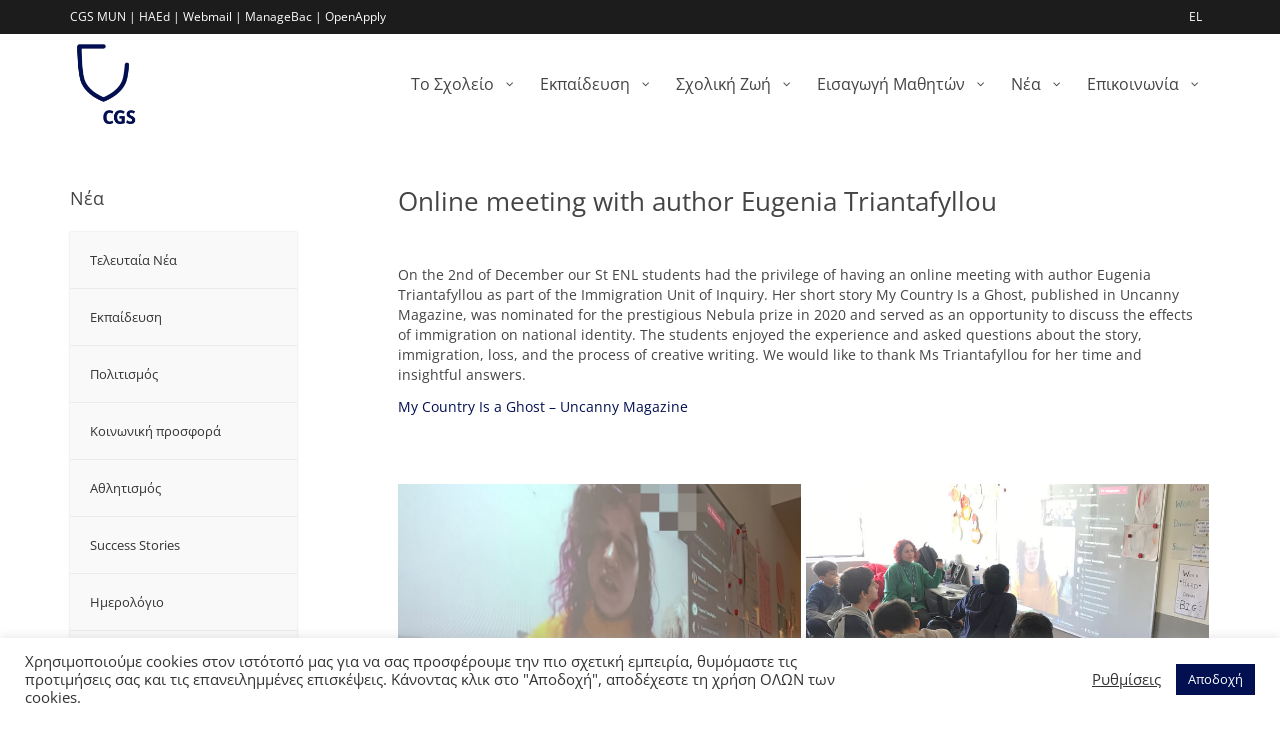

--- FILE ---
content_type: text/html; charset=UTF-8
request_url: https://cgs.gr/online-meeting-with-author-eugenia-triantafyllou/
body_size: 32881
content:
<!DOCTYPE html>
<!--[if lt IE 7]>
<html class="no-js lt-ie9 lt-ie8 lt-ie7" lang="el"><![endif]-->
<!--[if IE 7]>
<html class="no-js lt-ie9 lt-ie8" lang="el"><![endif]-->
<!--[if IE 8]>
<html class="no-js lt-ie9" lang="el"><![endif]-->
<!--[if IE 9]>
<html class="no-js lt-ie10" lang="el"><![endif]-->
<!--[if gt IE 9]><!-->
<html class="no-js" lang="el">
<!--<![endif]-->
<head><meta charset="UTF-8"><script>if(navigator.userAgent.match(/MSIE|Internet Explorer/i)||navigator.userAgent.match(/Trident\/7\..*?rv:11/i)){var href=document.location.href;if(!href.match(/[?&]nowprocket/)){if(href.indexOf("?")==-1){if(href.indexOf("#")==-1){document.location.href=href+"?nowprocket=1"}else{document.location.href=href.replace("#","?nowprocket=1#")}}else{if(href.indexOf("#")==-1){document.location.href=href+"&nowprocket=1"}else{document.location.href=href.replace("#","&nowprocket=1#")}}}}</script><script>(()=>{class RocketLazyLoadScripts{constructor(){this.v="2.0.4",this.userEvents=["keydown","keyup","mousedown","mouseup","mousemove","mouseover","mouseout","touchmove","touchstart","touchend","touchcancel","wheel","click","dblclick","input"],this.attributeEvents=["onblur","onclick","oncontextmenu","ondblclick","onfocus","onmousedown","onmouseenter","onmouseleave","onmousemove","onmouseout","onmouseover","onmouseup","onmousewheel","onscroll","onsubmit"]}async t(){this.i(),this.o(),/iP(ad|hone)/.test(navigator.userAgent)&&this.h(),this.u(),this.l(this),this.m(),this.k(this),this.p(this),this._(),await Promise.all([this.R(),this.L()]),this.lastBreath=Date.now(),this.S(this),this.P(),this.D(),this.O(),this.M(),await this.C(this.delayedScripts.normal),await this.C(this.delayedScripts.defer),await this.C(this.delayedScripts.async),await this.T(),await this.F(),await this.j(),await this.A(),window.dispatchEvent(new Event("rocket-allScriptsLoaded")),this.everythingLoaded=!0,this.lastTouchEnd&&await new Promise(t=>setTimeout(t,500-Date.now()+this.lastTouchEnd)),this.I(),this.H(),this.U(),this.W()}i(){this.CSPIssue=sessionStorage.getItem("rocketCSPIssue"),document.addEventListener("securitypolicyviolation",t=>{this.CSPIssue||"script-src-elem"!==t.violatedDirective||"data"!==t.blockedURI||(this.CSPIssue=!0,sessionStorage.setItem("rocketCSPIssue",!0))},{isRocket:!0})}o(){window.addEventListener("pageshow",t=>{this.persisted=t.persisted,this.realWindowLoadedFired=!0},{isRocket:!0}),window.addEventListener("pagehide",()=>{this.onFirstUserAction=null},{isRocket:!0})}h(){let t;function e(e){t=e}window.addEventListener("touchstart",e,{isRocket:!0}),window.addEventListener("touchend",function i(o){o.changedTouches[0]&&t.changedTouches[0]&&Math.abs(o.changedTouches[0].pageX-t.changedTouches[0].pageX)<10&&Math.abs(o.changedTouches[0].pageY-t.changedTouches[0].pageY)<10&&o.timeStamp-t.timeStamp<200&&(window.removeEventListener("touchstart",e,{isRocket:!0}),window.removeEventListener("touchend",i,{isRocket:!0}),"INPUT"===o.target.tagName&&"text"===o.target.type||(o.target.dispatchEvent(new TouchEvent("touchend",{target:o.target,bubbles:!0})),o.target.dispatchEvent(new MouseEvent("mouseover",{target:o.target,bubbles:!0})),o.target.dispatchEvent(new PointerEvent("click",{target:o.target,bubbles:!0,cancelable:!0,detail:1,clientX:o.changedTouches[0].clientX,clientY:o.changedTouches[0].clientY})),event.preventDefault()))},{isRocket:!0})}q(t){this.userActionTriggered||("mousemove"!==t.type||this.firstMousemoveIgnored?"keyup"===t.type||"mouseover"===t.type||"mouseout"===t.type||(this.userActionTriggered=!0,this.onFirstUserAction&&this.onFirstUserAction()):this.firstMousemoveIgnored=!0),"click"===t.type&&t.preventDefault(),t.stopPropagation(),t.stopImmediatePropagation(),"touchstart"===this.lastEvent&&"touchend"===t.type&&(this.lastTouchEnd=Date.now()),"click"===t.type&&(this.lastTouchEnd=0),this.lastEvent=t.type,t.composedPath&&t.composedPath()[0].getRootNode()instanceof ShadowRoot&&(t.rocketTarget=t.composedPath()[0]),this.savedUserEvents.push(t)}u(){this.savedUserEvents=[],this.userEventHandler=this.q.bind(this),this.userEvents.forEach(t=>window.addEventListener(t,this.userEventHandler,{passive:!1,isRocket:!0})),document.addEventListener("visibilitychange",this.userEventHandler,{isRocket:!0})}U(){this.userEvents.forEach(t=>window.removeEventListener(t,this.userEventHandler,{passive:!1,isRocket:!0})),document.removeEventListener("visibilitychange",this.userEventHandler,{isRocket:!0}),this.savedUserEvents.forEach(t=>{(t.rocketTarget||t.target).dispatchEvent(new window[t.constructor.name](t.type,t))})}m(){const t="return false",e=Array.from(this.attributeEvents,t=>"data-rocket-"+t),i="["+this.attributeEvents.join("],[")+"]",o="[data-rocket-"+this.attributeEvents.join("],[data-rocket-")+"]",s=(e,i,o)=>{o&&o!==t&&(e.setAttribute("data-rocket-"+i,o),e["rocket"+i]=new Function("event",o),e.setAttribute(i,t))};new MutationObserver(t=>{for(const n of t)"attributes"===n.type&&(n.attributeName.startsWith("data-rocket-")||this.everythingLoaded?n.attributeName.startsWith("data-rocket-")&&this.everythingLoaded&&this.N(n.target,n.attributeName.substring(12)):s(n.target,n.attributeName,n.target.getAttribute(n.attributeName))),"childList"===n.type&&n.addedNodes.forEach(t=>{if(t.nodeType===Node.ELEMENT_NODE)if(this.everythingLoaded)for(const i of[t,...t.querySelectorAll(o)])for(const t of i.getAttributeNames())e.includes(t)&&this.N(i,t.substring(12));else for(const e of[t,...t.querySelectorAll(i)])for(const t of e.getAttributeNames())this.attributeEvents.includes(t)&&s(e,t,e.getAttribute(t))})}).observe(document,{subtree:!0,childList:!0,attributeFilter:[...this.attributeEvents,...e]})}I(){this.attributeEvents.forEach(t=>{document.querySelectorAll("[data-rocket-"+t+"]").forEach(e=>{this.N(e,t)})})}N(t,e){const i=t.getAttribute("data-rocket-"+e);i&&(t.setAttribute(e,i),t.removeAttribute("data-rocket-"+e))}k(t){Object.defineProperty(HTMLElement.prototype,"onclick",{get(){return this.rocketonclick||null},set(e){this.rocketonclick=e,this.setAttribute(t.everythingLoaded?"onclick":"data-rocket-onclick","this.rocketonclick(event)")}})}S(t){function e(e,i){let o=e[i];e[i]=null,Object.defineProperty(e,i,{get:()=>o,set(s){t.everythingLoaded?o=s:e["rocket"+i]=o=s}})}e(document,"onreadystatechange"),e(window,"onload"),e(window,"onpageshow");try{Object.defineProperty(document,"readyState",{get:()=>t.rocketReadyState,set(e){t.rocketReadyState=e},configurable:!0}),document.readyState="loading"}catch(t){console.log("WPRocket DJE readyState conflict, bypassing")}}l(t){this.originalAddEventListener=EventTarget.prototype.addEventListener,this.originalRemoveEventListener=EventTarget.prototype.removeEventListener,this.savedEventListeners=[],EventTarget.prototype.addEventListener=function(e,i,o){o&&o.isRocket||!t.B(e,this)&&!t.userEvents.includes(e)||t.B(e,this)&&!t.userActionTriggered||e.startsWith("rocket-")||t.everythingLoaded?t.originalAddEventListener.call(this,e,i,o):(t.savedEventListeners.push({target:this,remove:!1,type:e,func:i,options:o}),"mouseenter"!==e&&"mouseleave"!==e||t.originalAddEventListener.call(this,e,t.savedUserEvents.push,o))},EventTarget.prototype.removeEventListener=function(e,i,o){o&&o.isRocket||!t.B(e,this)&&!t.userEvents.includes(e)||t.B(e,this)&&!t.userActionTriggered||e.startsWith("rocket-")||t.everythingLoaded?t.originalRemoveEventListener.call(this,e,i,o):t.savedEventListeners.push({target:this,remove:!0,type:e,func:i,options:o})}}J(t,e){this.savedEventListeners=this.savedEventListeners.filter(i=>{let o=i.type,s=i.target||window;return e!==o||t!==s||(this.B(o,s)&&(i.type="rocket-"+o),this.$(i),!1)})}H(){EventTarget.prototype.addEventListener=this.originalAddEventListener,EventTarget.prototype.removeEventListener=this.originalRemoveEventListener,this.savedEventListeners.forEach(t=>this.$(t))}$(t){t.remove?this.originalRemoveEventListener.call(t.target,t.type,t.func,t.options):this.originalAddEventListener.call(t.target,t.type,t.func,t.options)}p(t){let e;function i(e){return t.everythingLoaded?e:e.split(" ").map(t=>"load"===t||t.startsWith("load.")?"rocket-jquery-load":t).join(" ")}function o(o){function s(e){const s=o.fn[e];o.fn[e]=o.fn.init.prototype[e]=function(){return this[0]===window&&t.userActionTriggered&&("string"==typeof arguments[0]||arguments[0]instanceof String?arguments[0]=i(arguments[0]):"object"==typeof arguments[0]&&Object.keys(arguments[0]).forEach(t=>{const e=arguments[0][t];delete arguments[0][t],arguments[0][i(t)]=e})),s.apply(this,arguments),this}}if(o&&o.fn&&!t.allJQueries.includes(o)){const e={DOMContentLoaded:[],"rocket-DOMContentLoaded":[]};for(const t in e)document.addEventListener(t,()=>{e[t].forEach(t=>t())},{isRocket:!0});o.fn.ready=o.fn.init.prototype.ready=function(i){function s(){parseInt(o.fn.jquery)>2?setTimeout(()=>i.bind(document)(o)):i.bind(document)(o)}return"function"==typeof i&&(t.realDomReadyFired?!t.userActionTriggered||t.fauxDomReadyFired?s():e["rocket-DOMContentLoaded"].push(s):e.DOMContentLoaded.push(s)),o([])},s("on"),s("one"),s("off"),t.allJQueries.push(o)}e=o}t.allJQueries=[],o(window.jQuery),Object.defineProperty(window,"jQuery",{get:()=>e,set(t){o(t)}})}P(){const t=new Map;document.write=document.writeln=function(e){const i=document.currentScript,o=document.createRange(),s=i.parentElement;let n=t.get(i);void 0===n&&(n=i.nextSibling,t.set(i,n));const c=document.createDocumentFragment();o.setStart(c,0),c.appendChild(o.createContextualFragment(e)),s.insertBefore(c,n)}}async R(){return new Promise(t=>{this.userActionTriggered?t():this.onFirstUserAction=t})}async L(){return new Promise(t=>{document.addEventListener("DOMContentLoaded",()=>{this.realDomReadyFired=!0,t()},{isRocket:!0})})}async j(){return this.realWindowLoadedFired?Promise.resolve():new Promise(t=>{window.addEventListener("load",t,{isRocket:!0})})}M(){this.pendingScripts=[];this.scriptsMutationObserver=new MutationObserver(t=>{for(const e of t)e.addedNodes.forEach(t=>{"SCRIPT"!==t.tagName||t.noModule||t.isWPRocket||this.pendingScripts.push({script:t,promise:new Promise(e=>{const i=()=>{const i=this.pendingScripts.findIndex(e=>e.script===t);i>=0&&this.pendingScripts.splice(i,1),e()};t.addEventListener("load",i,{isRocket:!0}),t.addEventListener("error",i,{isRocket:!0}),setTimeout(i,1e3)})})})}),this.scriptsMutationObserver.observe(document,{childList:!0,subtree:!0})}async F(){await this.X(),this.pendingScripts.length?(await this.pendingScripts[0].promise,await this.F()):this.scriptsMutationObserver.disconnect()}D(){this.delayedScripts={normal:[],async:[],defer:[]},document.querySelectorAll("script[type$=rocketlazyloadscript]").forEach(t=>{t.hasAttribute("data-rocket-src")?t.hasAttribute("async")&&!1!==t.async?this.delayedScripts.async.push(t):t.hasAttribute("defer")&&!1!==t.defer||"module"===t.getAttribute("data-rocket-type")?this.delayedScripts.defer.push(t):this.delayedScripts.normal.push(t):this.delayedScripts.normal.push(t)})}async _(){await this.L();let t=[];document.querySelectorAll("script[type$=rocketlazyloadscript][data-rocket-src]").forEach(e=>{let i=e.getAttribute("data-rocket-src");if(i&&!i.startsWith("data:")){i.startsWith("//")&&(i=location.protocol+i);try{const o=new URL(i).origin;o!==location.origin&&t.push({src:o,crossOrigin:e.crossOrigin||"module"===e.getAttribute("data-rocket-type")})}catch(t){}}}),t=[...new Map(t.map(t=>[JSON.stringify(t),t])).values()],this.Y(t,"preconnect")}async G(t){if(await this.K(),!0!==t.noModule||!("noModule"in HTMLScriptElement.prototype))return new Promise(e=>{let i;function o(){(i||t).setAttribute("data-rocket-status","executed"),e()}try{if(navigator.userAgent.includes("Firefox/")||""===navigator.vendor||this.CSPIssue)i=document.createElement("script"),[...t.attributes].forEach(t=>{let e=t.nodeName;"type"!==e&&("data-rocket-type"===e&&(e="type"),"data-rocket-src"===e&&(e="src"),i.setAttribute(e,t.nodeValue))}),t.text&&(i.text=t.text),t.nonce&&(i.nonce=t.nonce),i.hasAttribute("src")?(i.addEventListener("load",o,{isRocket:!0}),i.addEventListener("error",()=>{i.setAttribute("data-rocket-status","failed-network"),e()},{isRocket:!0}),setTimeout(()=>{i.isConnected||e()},1)):(i.text=t.text,o()),i.isWPRocket=!0,t.parentNode.replaceChild(i,t);else{const i=t.getAttribute("data-rocket-type"),s=t.getAttribute("data-rocket-src");i?(t.type=i,t.removeAttribute("data-rocket-type")):t.removeAttribute("type"),t.addEventListener("load",o,{isRocket:!0}),t.addEventListener("error",i=>{this.CSPIssue&&i.target.src.startsWith("data:")?(console.log("WPRocket: CSP fallback activated"),t.removeAttribute("src"),this.G(t).then(e)):(t.setAttribute("data-rocket-status","failed-network"),e())},{isRocket:!0}),s?(t.fetchPriority="high",t.removeAttribute("data-rocket-src"),t.src=s):t.src="data:text/javascript;base64,"+window.btoa(unescape(encodeURIComponent(t.text)))}}catch(i){t.setAttribute("data-rocket-status","failed-transform"),e()}});t.setAttribute("data-rocket-status","skipped")}async C(t){const e=t.shift();return e?(e.isConnected&&await this.G(e),this.C(t)):Promise.resolve()}O(){this.Y([...this.delayedScripts.normal,...this.delayedScripts.defer,...this.delayedScripts.async],"preload")}Y(t,e){this.trash=this.trash||[];let i=!0;var o=document.createDocumentFragment();t.forEach(t=>{const s=t.getAttribute&&t.getAttribute("data-rocket-src")||t.src;if(s&&!s.startsWith("data:")){const n=document.createElement("link");n.href=s,n.rel=e,"preconnect"!==e&&(n.as="script",n.fetchPriority=i?"high":"low"),t.getAttribute&&"module"===t.getAttribute("data-rocket-type")&&(n.crossOrigin=!0),t.crossOrigin&&(n.crossOrigin=t.crossOrigin),t.integrity&&(n.integrity=t.integrity),t.nonce&&(n.nonce=t.nonce),o.appendChild(n),this.trash.push(n),i=!1}}),document.head.appendChild(o)}W(){this.trash.forEach(t=>t.remove())}async T(){try{document.readyState="interactive"}catch(t){}this.fauxDomReadyFired=!0;try{await this.K(),this.J(document,"readystatechange"),document.dispatchEvent(new Event("rocket-readystatechange")),await this.K(),document.rocketonreadystatechange&&document.rocketonreadystatechange(),await this.K(),this.J(document,"DOMContentLoaded"),document.dispatchEvent(new Event("rocket-DOMContentLoaded")),await this.K(),this.J(window,"DOMContentLoaded"),window.dispatchEvent(new Event("rocket-DOMContentLoaded"))}catch(t){console.error(t)}}async A(){try{document.readyState="complete"}catch(t){}try{await this.K(),this.J(document,"readystatechange"),document.dispatchEvent(new Event("rocket-readystatechange")),await this.K(),document.rocketonreadystatechange&&document.rocketonreadystatechange(),await this.K(),this.J(window,"load"),window.dispatchEvent(new Event("rocket-load")),await this.K(),window.rocketonload&&window.rocketonload(),await this.K(),this.allJQueries.forEach(t=>t(window).trigger("rocket-jquery-load")),await this.K(),this.J(window,"pageshow");const t=new Event("rocket-pageshow");t.persisted=this.persisted,window.dispatchEvent(t),await this.K(),window.rocketonpageshow&&window.rocketonpageshow({persisted:this.persisted})}catch(t){console.error(t)}}async K(){Date.now()-this.lastBreath>45&&(await this.X(),this.lastBreath=Date.now())}async X(){return document.hidden?new Promise(t=>setTimeout(t)):new Promise(t=>requestAnimationFrame(t))}B(t,e){return e===document&&"readystatechange"===t||(e===document&&"DOMContentLoaded"===t||(e===window&&"DOMContentLoaded"===t||(e===window&&"load"===t||e===window&&"pageshow"===t)))}static run(){(new RocketLazyLoadScripts).t()}}RocketLazyLoadScripts.run()})();</script>
	<meta http-equiv="X-UA-Compatible" content="IE=9; IE=8; IE=7; IE=EDGE"/>
	
	<meta name="viewport" content="width=device-width, initial-scale=1.0">
	<link rel="profile" href="http://gmpg.org/xfn/11">
	<link rel="pingback" href="https://cgs.gr/xmlrpc.php">

	<!-- Fav and touch icons -->
			<link rel="shortcut icon" href="https://cgs.gr/wp-content/uploads/2019/05/favicon-32x32.png">
				<link rel="apple-touch-icon-precomposed" href="https://cgs.gr/wp-content/uploads/2019/05/LogoForSite_004.png">
				<link rel="apple-touch-icon-precomposed" sizes="72x72" href="https://cgs.gr/wp-content/uploads/2019/05/LogoForSite_004.png">
				<link rel="apple-touch-icon-precomposed" sizes="114x114" href="https://cgs.gr/wp-content/uploads/2019/05/LogoForSite_004.png">
				<link rel="apple-touch-icon-precomposed" sizes="144x144" href="https://cgs.gr/wp-content/uploads/2019/05/LogoForSite_004.png">
	
	<!-- HTML5 shim, for IE6-8 support of HTML5 elements -->
	<!--[if lt IE 9]>
	<script src="https://cgs.gr/wp-content/themes/kleo/assets/js/html5shiv.js"></script>
	<![endif]-->

	<!--[if IE 7]>
	<link rel="stylesheet" href="https://cgs.gr/wp-content/themes/kleo/assets/css/fontello-ie7.css">
	<![endif]-->

	
	<title>Online meeting with author Eugenia Triantafyllou &#8211; CGS</title>
<link data-rocket-preload as="style" data-wpr-hosted-gf-parameters="family=Open%20Sans%3A400&display=swap" href="https://cgs.gr/wp-content/cache/fonts/1/google-fonts/css/c/d/e/4705accd2d3cebfb8508d8e3c59c0.css" rel="preload">
<link data-wpr-hosted-gf-parameters="family=Open%20Sans%3A400&display=swap" href="https://cgs.gr/wp-content/cache/fonts/1/google-fonts/css/c/d/e/4705accd2d3cebfb8508d8e3c59c0.css" media="print" onload="this.media=&#039;all&#039;" rel="stylesheet">
<noscript data-wpr-hosted-gf-parameters=""><link rel="stylesheet" href="https://fonts.googleapis.com/css?family=Open%20Sans%3A400&#038;display=swap"></noscript>
<style type="text/css" id="wpml-ls-inline-styles-menus-384">.wpml-ls-slot-384, .wpml-ls-slot-384 a, .wpml-ls-slot-384 a:visited{color:#ffffff;}.wpml-ls-slot-384:hover, .wpml-ls-slot-384:hover a, .wpml-ls-slot-384 a:hover{color:#f9f9f9;}.wpml-ls-slot-384.wpml-ls-current-language, .wpml-ls-slot-384.wpml-ls-current-language a, .wpml-ls-slot-384.wpml-ls-current-language a:visited{color:#ffffff;}.wpml-ls-slot-384.wpml-ls-current-language:hover, .wpml-ls-slot-384.wpml-ls-current-language:hover a, .wpml-ls-slot-384.wpml-ls-current-language a:hover{color:#f9f9f9;}</style>
<meta name='robots' content='max-image-preview:large' />
<link rel="alternate" hreflang="el" href="https://cgs.gr/online-meeting-with-author-eugenia-triantafyllou/" />
<link rel="alternate" hreflang="x-default" href="https://cgs.gr/online-meeting-with-author-eugenia-triantafyllou/" />
<!-- Google tag (gtag.js) consent mode dataLayer added by Site Kit -->
<script type="rocketlazyloadscript" data-rocket-type="text/javascript" id="google_gtagjs-js-consent-mode-data-layer">
/* <![CDATA[ */
window.dataLayer = window.dataLayer || [];function gtag(){dataLayer.push(arguments);}
gtag('consent', 'default', {"ad_personalization":"denied","ad_storage":"denied","ad_user_data":"denied","analytics_storage":"denied","functionality_storage":"denied","security_storage":"denied","personalization_storage":"denied","region":["AT","BE","BG","CH","CY","CZ","DE","DK","EE","ES","FI","FR","GB","GR","HR","HU","IE","IS","IT","LI","LT","LU","LV","MT","NL","NO","PL","PT","RO","SE","SI","SK"],"wait_for_update":500});
window._googlesitekitConsentCategoryMap = {"statistics":["analytics_storage"],"marketing":["ad_storage","ad_user_data","ad_personalization"],"functional":["functionality_storage","security_storage"],"preferences":["personalization_storage"]};
window._googlesitekitConsents = {"ad_personalization":"denied","ad_storage":"denied","ad_user_data":"denied","analytics_storage":"denied","functionality_storage":"denied","security_storage":"denied","personalization_storage":"denied","region":["AT","BE","BG","CH","CY","CZ","DE","DK","EE","ES","FI","FR","GB","GR","HR","HU","IE","IS","IT","LI","LT","LU","LV","MT","NL","NO","PL","PT","RO","SE","SI","SK"],"wait_for_update":500};
/* ]]> */
</script>
<!-- End Google tag (gtag.js) consent mode dataLayer added by Site Kit -->
<link rel='dns-prefetch' href='//www.googletagmanager.com' />
<link rel='dns-prefetch' href='//fonts.googleapis.com' />
<link href='https://fonts.gstatic.com' crossorigin rel='preconnect' />
<link rel="alternate" type="application/rss+xml" title="Ροή RSS &raquo; CGS" href="https://cgs.gr/feed/" />
<link rel="alternate" type="application/rss+xml" title="Ροή Σχολίων &raquo; CGS" href="https://cgs.gr/comments/feed/" />
<link rel="alternate" type="text/calendar" title="CGS &raquo; iCal Feed" href="https://cgs.gr/events/?ical=1" />
<link rel="alternate" title="oEmbed (JSON)" type="application/json+oembed" href="https://cgs.gr/wp-json/oembed/1.0/embed?url=https%3A%2F%2Fcgs.gr%2Fonline-meeting-with-author-eugenia-triantafyllou%2F" />
<link rel="alternate" title="oEmbed (XML)" type="text/xml+oembed" href="https://cgs.gr/wp-json/oembed/1.0/embed?url=https%3A%2F%2Fcgs.gr%2Fonline-meeting-with-author-eugenia-triantafyllou%2F&#038;format=xml" />
<style id='wp-img-auto-sizes-contain-inline-css' type='text/css'>
img:is([sizes=auto i],[sizes^="auto," i]){contain-intrinsic-size:3000px 1500px}
/*# sourceURL=wp-img-auto-sizes-contain-inline-css */
</style>
<link data-minify="1" rel='stylesheet' id='wpa-css-css' href='https://cgs.gr/wp-content/cache/min/1/wp-content/plugins/wp-attachments/styles/1/wpa.css?ver=1764285356' type='text/css' media='all' />
<style id='wp-emoji-styles-inline-css' type='text/css'>

	img.wp-smiley, img.emoji {
		display: inline !important;
		border: none !important;
		box-shadow: none !important;
		height: 1em !important;
		width: 1em !important;
		margin: 0 0.07em !important;
		vertical-align: -0.1em !important;
		background: none !important;
		padding: 0 !important;
	}
/*# sourceURL=wp-emoji-styles-inline-css */
</style>
<link rel='stylesheet' id='wp-block-library-css' href='https://cgs.gr/wp-includes/css/dist/block-library/style.min.css' type='text/css' media='all' />
<style id='global-styles-inline-css' type='text/css'>
:root{--wp--preset--aspect-ratio--square: 1;--wp--preset--aspect-ratio--4-3: 4/3;--wp--preset--aspect-ratio--3-4: 3/4;--wp--preset--aspect-ratio--3-2: 3/2;--wp--preset--aspect-ratio--2-3: 2/3;--wp--preset--aspect-ratio--16-9: 16/9;--wp--preset--aspect-ratio--9-16: 9/16;--wp--preset--color--black: #000000;--wp--preset--color--cyan-bluish-gray: #abb8c3;--wp--preset--color--white: #ffffff;--wp--preset--color--pale-pink: #f78da7;--wp--preset--color--vivid-red: #cf2e2e;--wp--preset--color--luminous-vivid-orange: #ff6900;--wp--preset--color--luminous-vivid-amber: #fcb900;--wp--preset--color--light-green-cyan: #7bdcb5;--wp--preset--color--vivid-green-cyan: #00d084;--wp--preset--color--pale-cyan-blue: #8ed1fc;--wp--preset--color--vivid-cyan-blue: #0693e3;--wp--preset--color--vivid-purple: #9b51e0;--wp--preset--gradient--vivid-cyan-blue-to-vivid-purple: linear-gradient(135deg,rgb(6,147,227) 0%,rgb(155,81,224) 100%);--wp--preset--gradient--light-green-cyan-to-vivid-green-cyan: linear-gradient(135deg,rgb(122,220,180) 0%,rgb(0,208,130) 100%);--wp--preset--gradient--luminous-vivid-amber-to-luminous-vivid-orange: linear-gradient(135deg,rgb(252,185,0) 0%,rgb(255,105,0) 100%);--wp--preset--gradient--luminous-vivid-orange-to-vivid-red: linear-gradient(135deg,rgb(255,105,0) 0%,rgb(207,46,46) 100%);--wp--preset--gradient--very-light-gray-to-cyan-bluish-gray: linear-gradient(135deg,rgb(238,238,238) 0%,rgb(169,184,195) 100%);--wp--preset--gradient--cool-to-warm-spectrum: linear-gradient(135deg,rgb(74,234,220) 0%,rgb(151,120,209) 20%,rgb(207,42,186) 40%,rgb(238,44,130) 60%,rgb(251,105,98) 80%,rgb(254,248,76) 100%);--wp--preset--gradient--blush-light-purple: linear-gradient(135deg,rgb(255,206,236) 0%,rgb(152,150,240) 100%);--wp--preset--gradient--blush-bordeaux: linear-gradient(135deg,rgb(254,205,165) 0%,rgb(254,45,45) 50%,rgb(107,0,62) 100%);--wp--preset--gradient--luminous-dusk: linear-gradient(135deg,rgb(255,203,112) 0%,rgb(199,81,192) 50%,rgb(65,88,208) 100%);--wp--preset--gradient--pale-ocean: linear-gradient(135deg,rgb(255,245,203) 0%,rgb(182,227,212) 50%,rgb(51,167,181) 100%);--wp--preset--gradient--electric-grass: linear-gradient(135deg,rgb(202,248,128) 0%,rgb(113,206,126) 100%);--wp--preset--gradient--midnight: linear-gradient(135deg,rgb(2,3,129) 0%,rgb(40,116,252) 100%);--wp--preset--font-size--small: 13px;--wp--preset--font-size--medium: 20px;--wp--preset--font-size--large: 36px;--wp--preset--font-size--x-large: 42px;--wp--preset--spacing--20: 0.44rem;--wp--preset--spacing--30: 0.67rem;--wp--preset--spacing--40: 1rem;--wp--preset--spacing--50: 1.5rem;--wp--preset--spacing--60: 2.25rem;--wp--preset--spacing--70: 3.38rem;--wp--preset--spacing--80: 5.06rem;--wp--preset--shadow--natural: 6px 6px 9px rgba(0, 0, 0, 0.2);--wp--preset--shadow--deep: 12px 12px 50px rgba(0, 0, 0, 0.4);--wp--preset--shadow--sharp: 6px 6px 0px rgba(0, 0, 0, 0.2);--wp--preset--shadow--outlined: 6px 6px 0px -3px rgb(255, 255, 255), 6px 6px rgb(0, 0, 0);--wp--preset--shadow--crisp: 6px 6px 0px rgb(0, 0, 0);}:where(.is-layout-flex){gap: 0.5em;}:where(.is-layout-grid){gap: 0.5em;}body .is-layout-flex{display: flex;}.is-layout-flex{flex-wrap: wrap;align-items: center;}.is-layout-flex > :is(*, div){margin: 0;}body .is-layout-grid{display: grid;}.is-layout-grid > :is(*, div){margin: 0;}:where(.wp-block-columns.is-layout-flex){gap: 2em;}:where(.wp-block-columns.is-layout-grid){gap: 2em;}:where(.wp-block-post-template.is-layout-flex){gap: 1.25em;}:where(.wp-block-post-template.is-layout-grid){gap: 1.25em;}.has-black-color{color: var(--wp--preset--color--black) !important;}.has-cyan-bluish-gray-color{color: var(--wp--preset--color--cyan-bluish-gray) !important;}.has-white-color{color: var(--wp--preset--color--white) !important;}.has-pale-pink-color{color: var(--wp--preset--color--pale-pink) !important;}.has-vivid-red-color{color: var(--wp--preset--color--vivid-red) !important;}.has-luminous-vivid-orange-color{color: var(--wp--preset--color--luminous-vivid-orange) !important;}.has-luminous-vivid-amber-color{color: var(--wp--preset--color--luminous-vivid-amber) !important;}.has-light-green-cyan-color{color: var(--wp--preset--color--light-green-cyan) !important;}.has-vivid-green-cyan-color{color: var(--wp--preset--color--vivid-green-cyan) !important;}.has-pale-cyan-blue-color{color: var(--wp--preset--color--pale-cyan-blue) !important;}.has-vivid-cyan-blue-color{color: var(--wp--preset--color--vivid-cyan-blue) !important;}.has-vivid-purple-color{color: var(--wp--preset--color--vivid-purple) !important;}.has-black-background-color{background-color: var(--wp--preset--color--black) !important;}.has-cyan-bluish-gray-background-color{background-color: var(--wp--preset--color--cyan-bluish-gray) !important;}.has-white-background-color{background-color: var(--wp--preset--color--white) !important;}.has-pale-pink-background-color{background-color: var(--wp--preset--color--pale-pink) !important;}.has-vivid-red-background-color{background-color: var(--wp--preset--color--vivid-red) !important;}.has-luminous-vivid-orange-background-color{background-color: var(--wp--preset--color--luminous-vivid-orange) !important;}.has-luminous-vivid-amber-background-color{background-color: var(--wp--preset--color--luminous-vivid-amber) !important;}.has-light-green-cyan-background-color{background-color: var(--wp--preset--color--light-green-cyan) !important;}.has-vivid-green-cyan-background-color{background-color: var(--wp--preset--color--vivid-green-cyan) !important;}.has-pale-cyan-blue-background-color{background-color: var(--wp--preset--color--pale-cyan-blue) !important;}.has-vivid-cyan-blue-background-color{background-color: var(--wp--preset--color--vivid-cyan-blue) !important;}.has-vivid-purple-background-color{background-color: var(--wp--preset--color--vivid-purple) !important;}.has-black-border-color{border-color: var(--wp--preset--color--black) !important;}.has-cyan-bluish-gray-border-color{border-color: var(--wp--preset--color--cyan-bluish-gray) !important;}.has-white-border-color{border-color: var(--wp--preset--color--white) !important;}.has-pale-pink-border-color{border-color: var(--wp--preset--color--pale-pink) !important;}.has-vivid-red-border-color{border-color: var(--wp--preset--color--vivid-red) !important;}.has-luminous-vivid-orange-border-color{border-color: var(--wp--preset--color--luminous-vivid-orange) !important;}.has-luminous-vivid-amber-border-color{border-color: var(--wp--preset--color--luminous-vivid-amber) !important;}.has-light-green-cyan-border-color{border-color: var(--wp--preset--color--light-green-cyan) !important;}.has-vivid-green-cyan-border-color{border-color: var(--wp--preset--color--vivid-green-cyan) !important;}.has-pale-cyan-blue-border-color{border-color: var(--wp--preset--color--pale-cyan-blue) !important;}.has-vivid-cyan-blue-border-color{border-color: var(--wp--preset--color--vivid-cyan-blue) !important;}.has-vivid-purple-border-color{border-color: var(--wp--preset--color--vivid-purple) !important;}.has-vivid-cyan-blue-to-vivid-purple-gradient-background{background: var(--wp--preset--gradient--vivid-cyan-blue-to-vivid-purple) !important;}.has-light-green-cyan-to-vivid-green-cyan-gradient-background{background: var(--wp--preset--gradient--light-green-cyan-to-vivid-green-cyan) !important;}.has-luminous-vivid-amber-to-luminous-vivid-orange-gradient-background{background: var(--wp--preset--gradient--luminous-vivid-amber-to-luminous-vivid-orange) !important;}.has-luminous-vivid-orange-to-vivid-red-gradient-background{background: var(--wp--preset--gradient--luminous-vivid-orange-to-vivid-red) !important;}.has-very-light-gray-to-cyan-bluish-gray-gradient-background{background: var(--wp--preset--gradient--very-light-gray-to-cyan-bluish-gray) !important;}.has-cool-to-warm-spectrum-gradient-background{background: var(--wp--preset--gradient--cool-to-warm-spectrum) !important;}.has-blush-light-purple-gradient-background{background: var(--wp--preset--gradient--blush-light-purple) !important;}.has-blush-bordeaux-gradient-background{background: var(--wp--preset--gradient--blush-bordeaux) !important;}.has-luminous-dusk-gradient-background{background: var(--wp--preset--gradient--luminous-dusk) !important;}.has-pale-ocean-gradient-background{background: var(--wp--preset--gradient--pale-ocean) !important;}.has-electric-grass-gradient-background{background: var(--wp--preset--gradient--electric-grass) !important;}.has-midnight-gradient-background{background: var(--wp--preset--gradient--midnight) !important;}.has-small-font-size{font-size: var(--wp--preset--font-size--small) !important;}.has-medium-font-size{font-size: var(--wp--preset--font-size--medium) !important;}.has-large-font-size{font-size: var(--wp--preset--font-size--large) !important;}.has-x-large-font-size{font-size: var(--wp--preset--font-size--x-large) !important;}
/*# sourceURL=global-styles-inline-css */
</style>

<style id='classic-theme-styles-inline-css' type='text/css'>
/*! This file is auto-generated */
.wp-block-button__link{color:#fff;background-color:#32373c;border-radius:9999px;box-shadow:none;text-decoration:none;padding:calc(.667em + 2px) calc(1.333em + 2px);font-size:1.125em}.wp-block-file__button{background:#32373c;color:#fff;text-decoration:none}
/*# sourceURL=/wp-includes/css/classic-themes.min.css */
</style>
<link data-minify="1" rel='stylesheet' id='cookie-law-info-css' href='https://cgs.gr/wp-content/cache/min/1/wp-content/plugins/cookie-law-info/legacy/public/css/cookie-law-info-public.css?ver=1764285356' type='text/css' media='all' />
<link data-minify="1" rel='stylesheet' id='cookie-law-info-gdpr-css' href='https://cgs.gr/wp-content/cache/min/1/wp-content/plugins/cookie-law-info/legacy/public/css/cookie-law-info-gdpr.css?ver=1764285356' type='text/css' media='all' />
<link data-minify="1" rel='stylesheet' id='image-hover-effects-css-css' href='https://cgs.gr/wp-content/cache/min/1/wp-content/plugins/mega-addons-for-visual-composer-pro/css/ihover.css?ver=1764285356' type='text/css' media='all' />
<link data-minify="1" rel='stylesheet' id='style-css-css' href='https://cgs.gr/wp-content/cache/min/1/wp-content/plugins/mega-addons-for-visual-composer-pro/css/style.css?ver=1764285356' type='text/css' media='all' />
<link data-minify="1" rel='stylesheet' id='font-awesome-latest-css' href='https://cgs.gr/wp-content/cache/min/1/wp-content/plugins/mega-addons-for-visual-composer-pro/css/font-awesome/css/all.css?ver=1764285356' type='text/css' media='all' />
<link data-minify="1" rel='stylesheet' id='sm-style-css' href='https://cgs.gr/wp-content/cache/min/1/wp-content/plugins/wp-show-more/wpsm-style.css?ver=1764285356' type='text/css' media='all' />
<link data-minify="1" rel='stylesheet' id='mc4wp-form-basic-css' href='https://cgs.gr/wp-content/cache/min/1/wp-content/plugins/mailchimp-for-wp/assets/css/form-basic.css?ver=1764285356' type='text/css' media='all' />
<link rel='stylesheet' id='bootstrap-css' href='https://cgs.gr/wp-content/themes/kleo/assets/css/bootstrap.min.css' type='text/css' media='all' />
<link data-minify="1" rel='stylesheet' id='kleo-app-css' href='https://cgs.gr/wp-content/cache/min/1/wp-content/uploads/custom_styles/app.css?ver=1764285356' type='text/css' media='all' />
<link data-minify="1" rel='stylesheet' id='magnific-popup-css' href='https://cgs.gr/wp-content/cache/min/1/wp-content/themes/kleo/assets/js/plugins/magnific-popup/magnific.css?ver=1764285356' type='text/css' media='all' />
<link data-minify="1" rel='stylesheet' id='kleo-fonts-css' href='https://cgs.gr/wp-content/cache/min/1/wp-content/themes/kleo/assets/font-all/css/fontello.css?ver=1764285357' type='text/css' media='all' />
<link rel='stylesheet' id='mediaelement-css' href='https://cgs.gr/wp-includes/js/mediaelement/mediaelementplayer-legacy.min.css' type='text/css' media='all' />

<link rel='stylesheet' id='pscrollbar-css' href='https://cgs.gr/wp-content/plugins/quadmenu/assets/frontend/pscrollbar/perfect-scrollbar.min.css' type='text/css' media='all' />
<link rel='stylesheet' id='owlcarousel-css' href='https://cgs.gr/wp-content/plugins/quadmenu/assets/frontend/owlcarousel/owl.carousel.min.css' type='text/css' media='all' />
<link data-minify="1" rel='stylesheet' id='quadmenu-normalize-css' href='https://cgs.gr/wp-content/cache/min/1/wp-content/plugins/quadmenu/assets/frontend/css/quadmenu-normalize.css?ver=1764285357' type='text/css' media='all' />
<link data-minify="1" rel='stylesheet' id='quadmenu-widgets-css' href='https://cgs.gr/wp-content/cache/min/1/wp-content/uploads/kleo-child/quadmenu-widgets.css?ver=1764285357' type='text/css' media='all' />
<link data-minify="1" rel='stylesheet' id='quadmenu-css' href='https://cgs.gr/wp-content/cache/min/1/wp-content/plugins/quadmenu/build/frontend/style.css?ver=1764285357' type='text/css' media='all' />
<link data-minify="1" rel='stylesheet' id='quadmenu-locations-css' href='https://cgs.gr/wp-content/cache/min/1/wp-content/uploads/kleo-child/quadmenu-locations.css?ver=1764285357' type='text/css' media='all' />
<link data-minify="1" rel='stylesheet' id='themify-css' href='https://cgs.gr/wp-content/cache/min/1/wp-content/plugins/quadmenu/assets/frontend/icons/themify/themify-icons.min.css?ver=1764285357' type='text/css' media='all' />
<link data-minify="1" rel='stylesheet' id='dflip-style-css' href='https://cgs.gr/wp-content/cache/min/1/wp-content/plugins/3d-flipbook-dflip-lite/assets/css/dflip.min.css?ver=1764285357' type='text/css' media='all' />
<link data-minify="1" rel='stylesheet' id='js_composer_front-css' href='https://cgs.gr/wp-content/cache/min/1/wp-content/plugins/js_composer/assets/css/js_composer.min.css?ver=1764285358' type='text/css' media='all' />
<link data-minify="1" rel='stylesheet' id='kleo-colors-css' href='https://cgs.gr/wp-content/cache/min/1/wp-content/uploads/custom_styles/dynamic.css?ver=1764285358' type='text/css' media='all' />
<link data-minify="1" rel='stylesheet' id='font-awesome-css' href='https://cgs.gr/wp-content/cache/min/1/wp-content/plugins/popup-anything-on-click/assets/css/font-awesome.min.css?ver=1764285358' type='text/css' media='all' />
<link data-minify="1" rel='stylesheet' id='popupaoc-public-style-css' href='https://cgs.gr/wp-content/cache/min/1/wp-content/plugins/popup-anything-on-click/assets/css/popupaoc-public.css?ver=1764285358' type='text/css' media='all' />
<link data-minify="1" rel='stylesheet' id='tmm-css' href='https://cgs.gr/wp-content/cache/min/1/wp-content/plugins/team-members/inc/css/tmm_style.css?ver=1764285358' type='text/css' media='all' />
<link rel='stylesheet' id='bellows-css' href='https://cgs.gr/wp-content/plugins/bellows-accordion-menu/assets/css/bellows.min.css' type='text/css' media='all' />
<link data-minify="1" rel='stylesheet' id='bellows-vanilla-css' href='https://cgs.gr/wp-content/cache/min/1/wp-content/plugins/bellows-accordion-menu/assets/css/skins/vanilla.css?ver=1764285358' type='text/css' media='all' />

<link data-minify="1" rel='stylesheet' id='kleo-plugins-css' href='https://cgs.gr/wp-content/cache/min/1/wp-content/uploads/custom_styles/plugins.css?ver=1764285358' type='text/css' media='all' />
<link rel='stylesheet' id='kleo-style-css' href='https://cgs.gr/wp-content/themes/kleo-child/style.css' type='text/css' media='all' />
<style id='rocket-lazyload-inline-css' type='text/css'>
.rll-youtube-player{position:relative;padding-bottom:56.23%;height:0;overflow:hidden;max-width:100%;}.rll-youtube-player:focus-within{outline: 2px solid currentColor;outline-offset: 5px;}.rll-youtube-player iframe{position:absolute;top:0;left:0;width:100%;height:100%;z-index:100;background:0 0}.rll-youtube-player img{bottom:0;display:block;left:0;margin:auto;max-width:100%;width:100%;position:absolute;right:0;top:0;border:none;height:auto;-webkit-transition:.4s all;-moz-transition:.4s all;transition:.4s all}.rll-youtube-player img:hover{-webkit-filter:brightness(75%)}.rll-youtube-player .play{height:100%;width:100%;left:0;top:0;position:absolute;background:url(https://cgs.gr/wp-content/plugins/wp-rocket/assets/img/youtube.png) no-repeat center;background-color: transparent !important;cursor:pointer;border:none;}.wp-embed-responsive .wp-has-aspect-ratio .rll-youtube-player{position:absolute;padding-bottom:0;width:100%;height:100%;top:0;bottom:0;left:0;right:0}
/*# sourceURL=rocket-lazyload-inline-css */
</style>
<script type="text/javascript" src="https://cgs.gr/wp-includes/js/jquery/jquery.min.js" id="jquery-core-js"></script>
<script type="text/javascript" src="https://cgs.gr/wp-includes/js/jquery/jquery-migrate.min.js" id="jquery-migrate-js"></script>
<script type="text/javascript" id="cookie-law-info-js-extra">
/* <![CDATA[ */
var Cli_Data = {"nn_cookie_ids":[],"cookielist":[],"non_necessary_cookies":[],"ccpaEnabled":"","ccpaRegionBased":"","ccpaBarEnabled":"1","strictlyEnabled":["necessary","obligatoire"],"ccpaType":"gdpr","js_blocking":"1","custom_integration":"","triggerDomRefresh":"","secure_cookies":""};
var cli_cookiebar_settings = {"animate_speed_hide":"500","animate_speed_show":"500","background":"#FFF","border":"#b1a6a6c2","border_on":"","button_1_button_colour":"#020f50","button_1_button_hover":"#020c40","button_1_link_colour":"#fff","button_1_as_button":"1","button_1_new_win":"","button_2_button_colour":"#333","button_2_button_hover":"#292929","button_2_link_colour":"#444","button_2_as_button":"","button_2_hidebar":"","button_3_button_colour":"#3566bb","button_3_button_hover":"#2a5296","button_3_link_colour":"#fff","button_3_as_button":"1","button_3_new_win":"","button_4_button_colour":"#000","button_4_button_hover":"#000000","button_4_link_colour":"#333333","button_4_as_button":"","button_7_button_colour":"#61a229","button_7_button_hover":"#4e8221","button_7_link_colour":"#fff","button_7_as_button":"1","button_7_new_win":"","font_family":"inherit","header_fix":"","notify_animate_hide":"1","notify_animate_show":"","notify_div_id":"#cookie-law-info-bar","notify_position_horizontal":"right","notify_position_vertical":"bottom","scroll_close":"","scroll_close_reload":"1","accept_close_reload":"1","reject_close_reload":"1","showagain_tab":"","showagain_background":"#fff","showagain_border":"#000","showagain_div_id":"#cookie-law-info-again","showagain_x_position":"100px","text":"#333333","show_once_yn":"","show_once":"10000","logging_on":"","as_popup":"","popup_overlay":"1","bar_heading_text":"","cookie_bar_as":"banner","popup_showagain_position":"bottom-right","widget_position":"left"};
var log_object = {"ajax_url":"https://cgs.gr/wp-admin/admin-ajax.php"};
//# sourceURL=cookie-law-info-js-extra
/* ]]> */
</script>
<script data-minify="1" type="text/javascript" src="https://cgs.gr/wp-content/cache/min/1/wp-content/plugins/cookie-law-info/legacy/public/js/cookie-law-info-public.js?ver=1764285358" id="cookie-law-info-js"></script>
<script type="text/javascript" id="3d-flip-book-client-locale-loader-js-extra">
/* <![CDATA[ */
var FB3D_CLIENT_LOCALE = {"ajaxurl":"https://cgs.gr/wp-admin/admin-ajax.php","dictionary":{"Table of contents":"Table of contents","Close":"Close","Bookmarks":"Bookmarks","Thumbnails":"Thumbnails","Search":"Search","Share":"Share","Facebook":"Facebook","Twitter":"Twitter","Email":"Email","Play":"Play","Previous page":"Previous page","Next page":"Next page","Zoom in":"Zoom in","Zoom out":"Zoom out","Fit view":"Fit view","Auto play":"Auto play","Full screen":"Full screen","More":"More","Smart pan":"Smart pan","Single page":"Single page","Sounds":"Sounds","Stats":"Stats","Print":"Print","Download":"Download","Goto first page":"Goto first page","Goto last page":"Goto last page"},"images":"https://cgs.gr/wp-content/plugins/interactive-3d-flipbook-powered-physics-engine/assets/images/","jsData":{"urls":[],"posts":{"ids_mis":[],"ids":[]},"pages":[],"firstPages":[],"bookCtrlProps":[],"bookTemplates":[]},"key":"3d-flip-book","pdfJS":{"pdfJsLib":"https://cgs.gr/wp-content/plugins/interactive-3d-flipbook-powered-physics-engine/assets/js/pdf.min.js?ver=4.3.136","pdfJsWorker":"https://cgs.gr/wp-content/plugins/interactive-3d-flipbook-powered-physics-engine/assets/js/pdf.worker.js?ver=4.3.136","stablePdfJsLib":"https://cgs.gr/wp-content/plugins/interactive-3d-flipbook-powered-physics-engine/assets/js/stable/pdf.min.js?ver=2.5.207","stablePdfJsWorker":"https://cgs.gr/wp-content/plugins/interactive-3d-flipbook-powered-physics-engine/assets/js/stable/pdf.worker.js?ver=2.5.207","pdfJsCMapUrl":"https://cgs.gr/wp-content/plugins/interactive-3d-flipbook-powered-physics-engine/assets/cmaps/"},"cacheurl":"https://cgs.gr/wp-content/uploads/3d-flip-book/cache/","pluginsurl":"https://cgs.gr/wp-content/plugins/","pluginurl":"https://cgs.gr/wp-content/plugins/interactive-3d-flipbook-powered-physics-engine/","thumbnailSize":{"width":"150","height":"150"},"version":"1.16.17"};
//# sourceURL=3d-flip-book-client-locale-loader-js-extra
/* ]]> */
</script>
<script data-minify="1" type="text/javascript" src="https://cgs.gr/wp-content/cache/min/1/wp-content/plugins/interactive-3d-flipbook-powered-physics-engine/assets/js/client-locale-loader.js?ver=1764285358" id="3d-flip-book-client-locale-loader-js" async="async" data-wp-strategy="async"></script>
<script data-minify="1" type="text/javascript" src="https://cgs.gr/wp-content/cache/min/1/wp-content/themes/kleo/assets/js/modernizr.custom.46504.js?ver=1764285358" id="modernizr-js"></script>

<!-- Google tag (gtag.js) snippet added by Site Kit -->
<!-- Google Analytics snippet added by Site Kit -->
<script type="rocketlazyloadscript" data-rocket-type="text/javascript" data-rocket-src="https://www.googletagmanager.com/gtag/js?id=GT-NMDDR5R" id="google_gtagjs-js" async></script>
<script type="text/javascript" id="google_gtagjs-js-after">
/* <![CDATA[ */
window.dataLayer = window.dataLayer || [];function gtag(){dataLayer.push(arguments);}
gtag("set","linker",{"domains":["cgs.gr"]});
gtag("js", new Date());
gtag("set", "developer_id.dZTNiMT", true);
gtag("config", "GT-NMDDR5R");
//# sourceURL=google_gtagjs-js-after
/* ]]> */
</script>
<script type="rocketlazyloadscript"></script><link rel="https://api.w.org/" href="https://cgs.gr/wp-json/" /><link rel="alternate" title="JSON" type="application/json" href="https://cgs.gr/wp-json/wp/v2/posts/46755" /><link rel="EditURI" type="application/rsd+xml" title="RSD" href="https://cgs.gr/xmlrpc.php?rsd" />
<meta name="generator" content="WordPress 6.9" />
<link rel="canonical" href="https://cgs.gr/online-meeting-with-author-eugenia-triantafyllou/" />
<link rel='shortlink' href='https://cgs.gr/?p=46755' />
<meta name="generator" content="WPML ver:4.8.6 stt:1,13;" />
<style id="bellows-custom-generated-css">
/* Status: Loaded from Transient */

</style><meta name="generator" content="Site Kit by Google 1.168.0" />          <style>
          .has-post-thumbnail img.wp-post-image, 
          .attachment-twentyseventeen-featured-image.wp-post-image { display: none !important; }          
          </style><meta name="tec-api-version" content="v1"><meta name="tec-api-origin" content="https://cgs.gr"><link rel="alternate" href="https://cgs.gr/wp-json/tribe/events/v1/" />    <meta name="mobile-web-app-capable" content="yes">
	    <!-- Chrome, Firefox OS and Opera -->
    <meta name="theme-color" content="#020f50">
    <!-- Windows Phone -->
    <meta name="msapplication-navbutton-color" content="#020f50">
    <!-- Safari -->
    <meta name="apple-mobile-web-app-status-bar-style" content="#020f50">
	    <script type="rocketlazyloadscript" data-rocket-type="text/javascript">
        /*
		 prevent dom flickering for elements hidden with js
		 */
        "use strict";

        document.documentElement.className += ' js-active ';
        document.documentElement.className += 'ontouchstart' in document.documentElement ? ' kleo-mobile ' : ' kleo-desktop ';

        var prefix = ['-webkit-', '-o-', '-moz-', '-ms-', ""];
        for (var i in prefix) {
            if (prefix[i] + 'transform' in document.documentElement.style) document.documentElement.className += " kleo-transform ";
            break;
        }
    </script>
	
	<meta name="viewport" content="width=device-width, initial-scale=1.0">

		<style>
		#quadmenu.quadmenu-custom_theme_1.quadmenu-is-horizontal.js .quadmenu-navbar-header .quadmenu-navbar-brand {
    padding-left: 0;
}   
	</style>
	<meta name="generator" content="Powered by WPBakery Page Builder - drag and drop page builder for WordPress."/>

<style>
.widget_tag_cloud a { font-size: small !important; }.header-color.social-header {
    background-color: #1c1c1c;
}

.header-color .top-menu li > a{
     color: #ffffff;
}

.kleo-mobile-switch {
    display: none !important;
}

.menu-item-language {
    border: 0px;
}

.grecaptcha-badge{
	visibility: collapse !important;  
}

.tooltip {
         opacity:100%;
}

ul.post-attachments {
             padding-inline-start: 10px;
}

.qmn_quiz_container .qmn_btn, .qmn_quiz_container .btn {
   width: 100%;
   border-bottom-color: #e2e2e2;
   border-top-color: #e2e2e2;
   background: #020f50;
   color: #fff;
}

.tmm_1_columns .tmm_member .tmm_photo {
   width: 23%;
   padding-bottom: 22%;
   margin-top: -12%;
}

.tribe-events-single-event-title {
   font-size: 28px;
}

#legend_box {
   font: inherit;
   font-size: 13px;
   font-weight: bold;
   text-align: left;
   width: 100%;
   padding-bottom: 30px;
}


.main-color input[type="password"] {
    border: 2px solid #cccccc;
}

.main-color input[type="text"] {
    border: 2px solid #cccccc;
}

.main-color input[type="email"] {
    border: 2px solid #cccccc;
}

.main-color input[type="number"] {
    border: 2px solid #cccccc;
}

.main-color input[type="tel"] {
    border: 2px solid #cccccc;
}

select.ff-el-form-control:not([size]):not([multiple]) {
    height: 45px;
    
}

.frm-fluent-form .ff-t-container {
     margin-bottom: 20px;
}


</style>
<!-- Global site tag (gtag.js) - Google Analytics -->
<script type="rocketlazyloadscript" async data-rocket-src="https://www.googletagmanager.com/gtag/js?id=UA-92281997-1"></script>
<script type="rocketlazyloadscript">
  window.dataLayer = window.dataLayer || [];
  function gtag(){dataLayer.push(arguments);}
  gtag('js', new Date());

  gtag('config', 'UA-92281997-1');
</script>

<link rel="icon" href="https://cgs.gr/wp-content/uploads/2016/06/LogoForSite_004-44x44.png" sizes="32x32" />
<link rel="icon" href="https://cgs.gr/wp-content/uploads/2016/06/LogoForSite_004.png" sizes="192x192" />
<link rel="apple-touch-icon" href="https://cgs.gr/wp-content/uploads/2016/06/LogoForSite_004.png" />
<meta name="msapplication-TileImage" content="https://cgs.gr/wp-content/uploads/2016/06/LogoForSite_004.png" />
<noscript><style> .wpb_animate_when_almost_visible { opacity: 1; }</style></noscript><noscript><style id="rocket-lazyload-nojs-css">.rll-youtube-player, [data-lazy-src]{display:none !important;}</style></noscript><link rel='stylesheet' id='lightbox2-css' href='https://cgs.gr/wp-content/plugins/js_composer/assets/lib/vendor/dist/lightbox2/dist/css/lightbox.min.css' type='text/css' media='all' />
<link rel='stylesheet' id='vc_animate-css-css' href='https://cgs.gr/wp-content/plugins/js_composer/assets/lib/vendor/dist/animate.css/animate.min.css' type='text/css' media='all' />
<link data-minify="1" rel='stylesheet' id='cookie-law-info-table-css' href='https://cgs.gr/wp-content/cache/min/1/wp-content/plugins/cookie-law-info/legacy/public/css/cookie-law-info-table.css?ver=1764285358' type='text/css' media='all' />
<meta name="generator" content="WP Rocket 3.20.2" data-wpr-features="wpr_delay_js wpr_minify_js wpr_lazyload_images wpr_lazyload_iframes wpr_image_dimensions wpr_minify_css wpr_preload_links wpr_host_fonts_locally wpr_desktop" /></head>


<body class="wp-singular post-template-default single single-post postid-46755 single-format-standard wp-embed-responsive wp-theme-kleo wp-child-theme-kleo-child tribe-no-js disable-all-animations footer-bottom wpb-js-composer js-comp-ver-8.7.2 vc_responsive">



<!-- PAGE LAYOUT
================================================ -->
<!--Attributes-->
<div data-rocket-location-hash="778384a067af52978031127b02bd3bd1" class="kleo-page">

	<!-- HEADER SECTION
	================================================ -->
	
<div data-rocket-location-hash="d2aa395986aca2d4a94d15e1ac230965" id="header" class="header-color">

	<div class="navbar" role="navigation">

		
			<div class="social-header header-color">
				<div data-rocket-location-hash="c2b2a1461d8b94e639cd80a05325878c" class="container">
					<div class="top-bar">
					<div class="col-sm-12 col-md-9 no-padd" id="top-social">
            <a href="https://cgsmun.gr/" target="_blank" style="color: #fff" margin-left:="13px;">CGS MUN |</a>
            <a style="color: #fff" href="https://eshop.haed.edu.gr/" target="_blank">HAEd |</a> 
            <a style="color: #fff" target="_blank" href="https://login.microsoftonline.com/?whr=cgs.edu.gr">Webmail |</a> 
            <a style="color: #fff" target="_blank" href="https://cgs.managebac.com/login/">ManageBac |</a> 
            <a style="color: #fff" target="_blank" href="https://cgs.openapply.com/">OpenApply</a> 

			</div>
						<div class="top-menu no-padd"><ul id="menu-language" class=""><li id="menu-item-wpml-ls-384-el" class="menu-item-language menu-item-language-current menu-item wpml-ls-slot-384 wpml-ls-item wpml-ls-item-el wpml-ls-current-language wpml-ls-menu-item wpml-ls-first-item wpml-ls-last-item menu-item-type-wpml_ls_menu_item menu-item-object-wpml_ls_menu_item menu-item-wpml-ls-384-el"><a title="EL" href="https://cgs.gr/online-meeting-with-author-eugenia-triantafyllou/" role="menuitem">EL</a></li>
</ul></div>
					</div><!--end top-bar-->
				</div>
			</div>

		
		<div class="kleo-main-header">
			<div data-rocket-location-hash="e6eb6fcccd8ab4e0754c54f80a5d14c0" class="container">
<nav id="quadmenu" class="quadmenu-custom_theme_1 quadmenu-v3.3.2 quadmenu-align-right quadmenu-divider-hide quadmenu-carets-show quadmenu-background-color quadmenu-mobile-shadow-show quadmenu-dropdown-shadow-show quadmenu-offcanvas-right quadmenu-hover-ripple" data-theme="custom_theme_1" data-template="offcanvas" data-unwrap="1" data-width="0" data-selector=".container" data-breakpoint="768" data-sticky="1" data-sticky-offset="30">
	<div class="quadmenu-container">
	<div class="quadmenu-navbar-header">
		<button type="button" class="quadmenu-navbar-toggle collapsed" data-quadmenu="collapse" data-target="#quadmenu_0" aria-expanded="false" aria-controls="quadmenu">
	<span class="icon-bar-container">
	<span class="icon-bar icon-bar-top"></span>
	<span class="icon-bar icon-bar-middle"></span>
	<span class="icon-bar icon-bar-bottom"></span>
	</span>
</button>			<a class="quadmenu-navbar-brand img" href="https://cgs.gr/"><img height="60" width="160" src="data:image/svg+xml,%3Csvg%20xmlns='http://www.w3.org/2000/svg'%20viewBox='0%200%20160%2060'%3E%3C/svg%3E" alt="CGS" data-lazy-src="https://cgs.gr/wp-content/uploads/2022/01/LogoForSite_004.png"/><noscript><img height="60" width="160" src="https://cgs.gr/wp-content/uploads/2022/01/LogoForSite_004.png" alt="CGS"/></noscript></a>
	</div>
	<div id="quadmenu_0" class="navbar-offcanvas">
			<a class="quadmenu-navbar-brand img" href="https://cgs.gr/"><img height="60" width="160" src="data:image/svg+xml,%3Csvg%20xmlns='http://www.w3.org/2000/svg'%20viewBox='0%200%20160%2060'%3E%3C/svg%3E" alt="CGS" data-lazy-src="https://cgs.gr/wp-content/uploads/2022/01/LogoForSite_004.png"/><noscript><img height="60" width="160" src="https://cgs.gr/wp-content/uploads/2022/01/LogoForSite_004.png" alt="CGS"/></noscript></a>
		<ul class="quadmenu-navbar-nav"><li id="menu-item-15110" class="quadmenu-item-15110 quadmenu-item quadmenu-item-object-post quadmenu-item-has-children quadmenu-item-type-post_type quadmenu-item-type-post_type quadmenu-item-level-0 quadmenu-dropdown quadmenu-has-caret quadmenu-has-title quadmenu-has-link quadmenu-has-background quadmenu-dropdown-right">				<a  href="https://cgs.gr/to-scholeio/" class="quadmenu-dropdown-toggle hoverintent">
			<span class="quadmenu-item-content">
											<span class="quadmenu-caret"></span>
										<span class="quadmenu-text  hover t_1000">Το Σχολείο</span>
																	</span>
		</a>
						<div id="dropdown-15110" class="quadmenu_fadeIn t_300 quadmenu-dropdown-menu">
				<ul>
		<li id="menu-item-15365" class="quadmenu-item-15365 quadmenu-item quadmenu-item-object-post quadmenu-item-type-post_type quadmenu-item-type-post_type quadmenu-item-level-1 quadmenu-has-title quadmenu-has-link quadmenu-has-background quadmenu-dropdown-right">				<a  href="https://cgs.gr/i-istoria-tou-sholeiou/">
			<span class="quadmenu-item-content">
																	<span class="quadmenu-text  hover t_1000">Η ιστορία του σχολείου</span>
																	</span>
		</a>
				</li><li id="menu-item-15367" class="quadmenu-item-15367 quadmenu-item quadmenu-item-object-post quadmenu-item-type-post_type quadmenu-item-type-post_type quadmenu-item-level-1 quadmenu-has-title quadmenu-has-link quadmenu-has-background quadmenu-dropdown-right">				<a  href="https://cgs.gr/leitourgia/">
			<span class="quadmenu-item-content">
																	<span class="quadmenu-text  hover t_1000">Λειτουργία</span>
																	</span>
		</a>
				</li><li id="menu-item-15368" class="quadmenu-item-15368 quadmenu-item quadmenu-item-object-post quadmenu-item-type-post_type quadmenu-item-type-post_type quadmenu-item-level-1 quadmenu-has-title quadmenu-has-link quadmenu-has-background quadmenu-dropdown-right">				<a  href="https://cgs.gr/egkatastaseis/">
			<span class="quadmenu-item-content">
																	<span class="quadmenu-text  hover t_1000">Εγκαταστάσεις</span>
																	</span>
		</a>
				</li><li id="menu-item-15369" class="quadmenu-item-15369 quadmenu-item quadmenu-item-object-post quadmenu-item-type-post_type quadmenu-item-type-post_type quadmenu-item-level-1 quadmenu-has-title quadmenu-has-link quadmenu-has-background quadmenu-dropdown-right">				<a  href="https://cgs.gr/cgs-simera/">
			<span class="quadmenu-item-content">
																	<span class="quadmenu-text  hover t_1000">CGS Σήμερα</span>
																	</span>
		</a>
				</li><li id="menu-item-58663" class="quadmenu-item-58663 quadmenu-item quadmenu-item-object-page quadmenu-item-type-post_type quadmenu-item-type-post_type quadmenu-item-level-1 quadmenu-has-title quadmenu-has-link quadmenu-has-background quadmenu-dropdown-right">				<a  href="https://cgs.gr/an-inspired-school/">
			<span class="quadmenu-item-content">
																	<span class="quadmenu-text  hover t_1000">An Inspired School</span>
																	</span>
		</a>
				</li><li id="menu-item-49812" class="quadmenu-item-49812 quadmenu-item quadmenu-item-object-post quadmenu-item-type-post_type quadmenu-item-type-post_type quadmenu-item-level-1 quadmenu-has-title quadmenu-has-link quadmenu-has-background quadmenu-dropdown-right">				<a  href="https://cgs.gr/human-resources/">
			<span class="quadmenu-item-content">
																	<span class="quadmenu-text  hover t_1000">CGS Ανθρώπινο Δυναμικό</span>
																	</span>
		</a>
				</li><li id="menu-item-51194" class="quadmenu-item-51194 quadmenu-item quadmenu-item-object-post quadmenu-item-type-post_type quadmenu-item-type-post_type quadmenu-item-level-1 quadmenu-has-title quadmenu-has-link quadmenu-has-background quadmenu-dropdown-right">				<a  href="https://cgs.gr/alumni/">
			<span class="quadmenu-item-content">
																	<span class="quadmenu-text  hover t_1000">Απόφοιτοι</span>
																	</span>
		</a>
				</li>		</ul>
	</div>
	</li><li id="menu-item-15121" class="quadmenu-item-15121 quadmenu-item quadmenu-item-object-post quadmenu-item-has-children quadmenu-item-type-post_type quadmenu-item-type-post_type quadmenu-item-level-0 quadmenu-dropdown quadmenu-has-caret quadmenu-has-title quadmenu-has-link quadmenu-has-background quadmenu-dropdown-right">				<a  href="https://cgs.gr/education/" class="quadmenu-dropdown-toggle hoverintent">
			<span class="quadmenu-item-content">
											<span class="quadmenu-caret"></span>
										<span class="quadmenu-text  hover t_1000">Εκπαίδευση</span>
																	</span>
		</a>
						<div id="dropdown-15121" class="quadmenu_fadeIn t_300 quadmenu-dropdown-menu">
				<ul>
		<li id="menu-item-15371" class="quadmenu-item-15371 quadmenu-item quadmenu-item-object-post quadmenu-item-type-post_type quadmenu-item-type-post_type quadmenu-item-level-1 quadmenu-has-title quadmenu-has-link quadmenu-has-background quadmenu-dropdown-right">				<a  href="https://cgs.gr/kindergarten/">
			<span class="quadmenu-item-content">
																	<span class="quadmenu-text  hover t_1000">Νηπιαγωγείο / IB PYP</span>
																	</span>
		</a>
				</li><li id="menu-item-15372" class="quadmenu-item-15372 quadmenu-item quadmenu-item-object-post quadmenu-item-type-post_type quadmenu-item-type-post_type quadmenu-item-level-1 quadmenu-has-title quadmenu-has-link quadmenu-has-background quadmenu-dropdown-right">				<a  href="https://cgs.gr/ib-primary-years-programme/">
			<span class="quadmenu-item-content">
																	<span class="quadmenu-text  hover t_1000">Δημοτικό / IB PYP</span>
																	</span>
		</a>
				</li><li id="menu-item-15373" class="quadmenu-item-15373 quadmenu-item quadmenu-item-object-post quadmenu-item-type-post_type quadmenu-item-type-post_type quadmenu-item-level-1 quadmenu-has-title quadmenu-has-link quadmenu-has-background quadmenu-dropdown-right">				<a  href="https://cgs.gr/ib-middle-years-programme/">
			<span class="quadmenu-item-content">
																	<span class="quadmenu-text  hover t_1000">Γυμνάσιο – Α' Λυκείου / IB MYP</span>
																	</span>
		</a>
				</li><li id="menu-item-15374" class="quadmenu-item-15374 quadmenu-item quadmenu-item-object-post quadmenu-item-type-post_type quadmenu-item-type-post_type quadmenu-item-level-1 quadmenu-has-title quadmenu-has-link quadmenu-has-background quadmenu-dropdown-right">				<a  href="https://cgs.gr/high-school/">
			<span class="quadmenu-item-content">
																	<span class="quadmenu-text  hover t_1000">Γενικό Λύκειο</span>
																	</span>
		</a>
				</li><li id="menu-item-15375" class="quadmenu-item-15375 quadmenu-item quadmenu-item-object-post quadmenu-item-type-post_type quadmenu-item-type-post_type quadmenu-item-level-1 quadmenu-has-title quadmenu-has-link quadmenu-has-background quadmenu-dropdown-right">				<a  href="https://cgs.gr/ib-diploma-programme/">
			<span class="quadmenu-item-content">
																	<span class="quadmenu-text  hover t_1000">IB Diploma Programme</span>
																	</span>
		</a>
				</li>		</ul>
	</div>
	</li><li id="menu-item-15118" class="quadmenu-item-15118 quadmenu-item quadmenu-item-object-post quadmenu-item-has-children quadmenu-item-type-post_type quadmenu-item-type-post_type quadmenu-item-level-0 quadmenu-dropdown quadmenu-has-caret quadmenu-has-title quadmenu-has-link quadmenu-has-background quadmenu-dropdown-right">				<a  href="https://cgs.gr/scholiki-zoi/" class="quadmenu-dropdown-toggle hoverintent">
			<span class="quadmenu-item-content">
											<span class="quadmenu-caret"></span>
										<span class="quadmenu-text  hover t_1000">Σχολική Ζωή</span>
																	</span>
		</a>
						<div id="dropdown-15118" class="quadmenu_fadeIn t_300 quadmenu-dropdown-menu">
				<ul>
		<li id="menu-item-15377" class="quadmenu-item-15377 quadmenu-item quadmenu-item-object-post quadmenu-item-type-post_type quadmenu-item-type-post_type quadmenu-item-level-1 quadmenu-has-title quadmenu-has-link quadmenu-has-background quadmenu-dropdown-right">				<a  href="https://cgs.gr/smart-apogeymatini-zoni/">
			<span class="quadmenu-item-content">
																	<span class="quadmenu-text  hover t_1000">SMART – Aπογευματινή ζώνη</span>
																	</span>
		</a>
				</li><li id="menu-item-15378" class="quadmenu-item-15378 quadmenu-item quadmenu-item-object-post quadmenu-item-type-post_type quadmenu-item-type-post_type quadmenu-item-level-1 quadmenu-has-title quadmenu-has-link quadmenu-has-background quadmenu-dropdown-right">				<a  href="https://cgs.gr/stem-academy/">
			<span class="quadmenu-item-content">
																	<span class="quadmenu-text  hover t_1000">STEM Academy</span>
																	</span>
		</a>
				</li><li id="menu-item-15380" class="quadmenu-item-15380 quadmenu-item quadmenu-item-object-post quadmenu-item-type-post_type quadmenu-item-type-post_type quadmenu-item-level-1 quadmenu-has-title quadmenu-has-link quadmenu-has-background quadmenu-dropdown-right">				<a  href="https://cgs.gr/cgs-academia/">
			<span class="quadmenu-item-content">
																	<span class="quadmenu-text  hover t_1000">CGS Academia</span>
																	</span>
		</a>
				</li><li id="menu-item-15382" class="quadmenu-item-15382 quadmenu-item quadmenu-item-object-post quadmenu-item-type-post_type quadmenu-item-type-post_type quadmenu-item-level-1 quadmenu-has-title quadmenu-has-link quadmenu-has-background quadmenu-dropdown-right">				<a  href="https://cgs.gr/elite-athlete-programme/">
			<span class="quadmenu-item-content">
																	<span class="quadmenu-text  hover t_1000">Elite Athlete Programme</span>
																	</span>
		</a>
				</li><li id="menu-item-47589" class="quadmenu-item-47589 quadmenu-item quadmenu-item-object-custom quadmenu-item-type-default quadmenu-item-level-1 quadmenu-has-title quadmenu-has-link quadmenu-has-background quadmenu-dropdown-right">				<a  target="_blank" href="https://library.cgs.gr">
			<span class="quadmenu-item-content">
																	<span class="quadmenu-text  hover t_1000">Βιβλιοθήκη</span>
																	</span>
		</a>
				</li>		</ul>
	</div>
	</li><li id="menu-item-27309" class="quadmenu-item-27309 quadmenu-item quadmenu-item-object-post quadmenu-item-has-children quadmenu-item-type-post_type quadmenu-item-type-post_type quadmenu-item-level-0 quadmenu-dropdown quadmenu-has-caret quadmenu-has-title quadmenu-has-link quadmenu-has-background quadmenu-dropdown-right">				<a  href="https://cgs.gr/eisagogi-neon-mathiton/" class="quadmenu-dropdown-toggle hoverintent">
			<span class="quadmenu-item-content">
											<span class="quadmenu-caret"></span>
										<span class="quadmenu-text  hover t_1000">Εισαγωγή Μαθητών</span>
																	</span>
		</a>
						<div id="dropdown-27309" class="quadmenu_fadeIn t_300 quadmenu-dropdown-menu">
				<ul>
		<li id="menu-item-39834" class="quadmenu-item-39834 quadmenu-item quadmenu-item-object-post quadmenu-item-type-post_type quadmenu-item-type-post_type quadmenu-item-level-1 quadmenu-has-title quadmenu-has-link quadmenu-has-background quadmenu-dropdown-right">				<a  href="https://cgs.gr/eisagogi-neon-mathiton/">
			<span class="quadmenu-item-content">
																	<span class="quadmenu-text  hover t_1000">Εισαγωγή Νέων Μαθητών</span>
																	</span>
		</a>
				</li><li id="menu-item-15422" class="quadmenu-item-15422 quadmenu-item quadmenu-item-object-post quadmenu-item-type-post_type quadmenu-item-type-post_type quadmenu-item-level-1 quadmenu-has-title quadmenu-has-link quadmenu-has-background quadmenu-dropdown-right">				<a  href="https://cgs.gr/enrollment/">
			<span class="quadmenu-item-content">
																	<span class="quadmenu-text  hover t_1000">Διαδικασία Εισαγωγής Νέων Μαθητών</span>
																	</span>
		</a>
				</li><li id="menu-item-15423" class="quadmenu-item-15423 quadmenu-item quadmenu-item-object-post quadmenu-item-type-post_type quadmenu-item-type-post_type quadmenu-item-level-1 quadmenu-has-title quadmenu-has-link quadmenu-has-background quadmenu-dropdown-right">				<a  href="https://cgs.gr/admissions-policy/">
			<span class="quadmenu-item-content">
																	<span class="quadmenu-text  hover t_1000">Πολιτική Εισαγωγής Νέων Μαθητών</span>
																	</span>
		</a>
				</li><li id="menu-item-15424" class="quadmenu-item-15424 quadmenu-item quadmenu-item-object-post quadmenu-item-type-post_type quadmenu-item-type-post_type quadmenu-item-level-1 quadmenu-has-title quadmenu-has-link quadmenu-has-background quadmenu-dropdown-right">				<a  href="https://cgs.gr/scholarship/">
			<span class="quadmenu-item-content">
																	<span class="quadmenu-text  hover t_1000">Ταμείο Αρωγής &#038; Υποτροφιών</span>
																	</span>
		</a>
				</li>		</ul>
	</div>
	</li><li id="menu-item-28345" class="quadmenu-item-28345 quadmenu-item quadmenu-item-object-page quadmenu-item-has-children quadmenu-item-type-post_type quadmenu-item-type-post_type quadmenu-item-level-0 quadmenu-dropdown quadmenu-has-caret quadmenu-has-title quadmenu-has-link quadmenu-has-background quadmenu-dropdown-right">				<a  href="https://cgs.gr/latest-news/" class="quadmenu-dropdown-toggle hoverintent">
			<span class="quadmenu-item-content">
											<span class="quadmenu-caret"></span>
										<span class="quadmenu-text  hover t_1000">Νέα</span>
																	</span>
		</a>
						<div id="dropdown-28345" class="quadmenu_fadeIn t_300 quadmenu-dropdown-menu">
				<ul>
		<li id="menu-item-28346" class="quadmenu-item-28346 quadmenu-item quadmenu-item-object-page quadmenu-item-type-post_type quadmenu-item-type-post_type quadmenu-item-level-1 quadmenu-has-title quadmenu-has-link quadmenu-has-background quadmenu-dropdown-right">				<a  href="https://cgs.gr/latest-news/">
			<span class="quadmenu-item-content">
																	<span class="quadmenu-text  hover t_1000">Τελευταία Νέα</span>
																	</span>
		</a>
				</li><li id="menu-item-28349" class="quadmenu-item-28349 quadmenu-item quadmenu-item-object-page quadmenu-item-type-post_type quadmenu-item-type-post_type quadmenu-item-level-1 quadmenu-has-title quadmenu-has-link quadmenu-has-background quadmenu-dropdown-right">				<a  href="https://cgs.gr/nea-ekpaidefsis/">
			<span class="quadmenu-item-content">
																	<span class="quadmenu-text  hover t_1000">Εκπαίδευση</span>
																	</span>
		</a>
				</li><li id="menu-item-28351" class="quadmenu-item-28351 quadmenu-item quadmenu-item-object-page quadmenu-item-type-post_type quadmenu-item-type-post_type quadmenu-item-level-1 quadmenu-has-title quadmenu-has-link quadmenu-has-background quadmenu-dropdown-right">				<a  href="https://cgs.gr/nea-politismos/">
			<span class="quadmenu-item-content">
																	<span class="quadmenu-text  hover t_1000">Πολιτισμός</span>
																	</span>
		</a>
				</li><li id="menu-item-28350" class="quadmenu-item-28350 quadmenu-item quadmenu-item-object-page quadmenu-item-type-post_type quadmenu-item-type-post_type quadmenu-item-level-1 quadmenu-has-title quadmenu-has-link quadmenu-has-background quadmenu-dropdown-right">				<a  href="https://cgs.gr/nea-koinwniki-prosfora/">
			<span class="quadmenu-item-content">
																	<span class="quadmenu-text  hover t_1000">Κοινωνική προσφορά</span>
																	</span>
		</a>
				</li><li id="menu-item-28348" class="quadmenu-item-28348 quadmenu-item quadmenu-item-object-page quadmenu-item-type-post_type quadmenu-item-type-post_type quadmenu-item-level-1 quadmenu-has-title quadmenu-has-link quadmenu-has-background quadmenu-dropdown-right">				<a  href="https://cgs.gr/sports-news/">
			<span class="quadmenu-item-content">
																	<span class="quadmenu-text  hover t_1000">Αθλητισμός</span>
																	</span>
		</a>
				</li><li id="menu-item-28347" class="quadmenu-item-28347 quadmenu-item quadmenu-item-object-page quadmenu-item-type-post_type quadmenu-item-type-post_type quadmenu-item-level-1 quadmenu-has-title quadmenu-has-link quadmenu-has-background quadmenu-dropdown-right">				<a  href="https://cgs.gr/success-stories/">
			<span class="quadmenu-item-content">
																	<span class="quadmenu-text  hover t_1000">Success Stories</span>
																	</span>
		</a>
				</li><li id="menu-item-28352" class="quadmenu-item-28352 quadmenu-item quadmenu-item-object-custom quadmenu-item-type-default quadmenu-item-level-1 quadmenu-has-title quadmenu-has-link quadmenu-has-background quadmenu-dropdown-right">				<a  href="/events">
			<span class="quadmenu-item-content">
																	<span class="quadmenu-text  hover t_1000">Ημερολόγιο</span>
																	</span>
		</a>
				</li><li id="menu-item-28353" class="quadmenu-item-28353 quadmenu-item quadmenu-item-object-post quadmenu-item-type-post_type quadmenu-item-type-post_type quadmenu-item-level-1 quadmenu-has-title quadmenu-has-link quadmenu-has-background quadmenu-dropdown-right">				<a  href="https://cgs.gr/diatrofi/">
			<span class="quadmenu-item-content">
																	<span class="quadmenu-text  hover t_1000">Διατροφή</span>
																	</span>
		</a>
				</li><li id="menu-item-28354" class="quadmenu-item-28354 quadmenu-item quadmenu-item-object-post quadmenu-item-type-post_type quadmenu-item-type-post_type quadmenu-item-level-1 quadmenu-has-title quadmenu-has-link quadmenu-has-background quadmenu-dropdown-right">				<a  href="https://cgs.gr/meteo-station/">
			<span class="quadmenu-item-content">
																	<span class="quadmenu-text  hover t_1000">Καιρός</span>
																	</span>
		</a>
				</li>		</ul>
	</div>
	</li><li id="menu-item-15108" class="quadmenu-item-15108 quadmenu-item quadmenu-item-object-page quadmenu-item-has-children quadmenu-item-type-post_type quadmenu-item-type-post_type quadmenu-item-level-0 quadmenu-dropdown quadmenu-has-caret quadmenu-has-title quadmenu-has-link quadmenu-has-background quadmenu-dropdown-right">				<a  href="https://cgs.gr/contact/" class="quadmenu-dropdown-toggle hoverintent">
			<span class="quadmenu-item-content">
											<span class="quadmenu-caret"></span>
										<span class="quadmenu-text  hover t_1000">Επικοινωνία</span>
																	</span>
		</a>
						<div id="dropdown-15108" class="quadmenu_fadeIn t_300 quadmenu-dropdown-menu">
				<ul>
		<li id="menu-item-15417" class="quadmenu-item-15417 quadmenu-item quadmenu-item-object-post quadmenu-item-type-post_type quadmenu-item-type-post_type quadmenu-item-level-1 quadmenu-has-title quadmenu-has-link quadmenu-has-background quadmenu-dropdown-right">				<a  href="https://cgs.gr/enrollment/">
			<span class="quadmenu-item-content">
																	<span class="quadmenu-text  hover t_1000">Υποβολή αίτησης προεγγραφής</span>
																	</span>
		</a>
				</li>		</ul>
	</div>
	</li></ul>	</div>
	</div>
</nav>			</div><!--end container-->
		</div>
	</div>
</div><!--end header-->

	<!-- MAIN SECTION
	================================================ -->
	<div data-rocket-location-hash="866fe1015870608e4cdd9aff06706f80" id="main">





<section data-rocket-location-hash="6a3de1f96ae9b27565eee10363c41f9a" class="container-wrap main-color">
	<div id="main-container" class="container">
		<div data-rocket-location-hash="886052d89aa58b7a0d9180233ecfb60b" class="row">
			<div class="template-page col-sm-9 col-sm-push-3 tpl-left">
				<div class="wrap-content">
					
				<div class="container"><h1 class="page-title">Online meeting with author Eugenia Triantafyllou</h1></div>

	

<!-- Begin Article -->
<article id="post-46755" class="clearfix post-46755 post type-post status-publish format-standard has-post-thumbnail hentry category-latest-news">

	
	
		
					<div class="article-media">
				<img width="756" height="1008" src="data:image/svg+xml,%3Csvg%20xmlns='http://www.w3.org/2000/svg'%20viewBox='0%200%20756%201008'%3E%3C/svg%3E" class="attachment-kleo-full-width size-kleo-full-width wp-post-image" alt="" decoding="async" data-lazy-srcset="https://cgs.gr/wp-content/uploads/2022/01/mniudswewcretvy.jpeg 756w, https://cgs.gr/wp-content/uploads/2022/01/mniudswewcretvy-225x300.jpeg 225w, https://cgs.gr/wp-content/uploads/2022/01/mniudswewcretvy-113x150.jpeg 113w, https://cgs.gr/wp-content/uploads/2022/01/mniudswewcretvy-672x896.jpeg 672w, https://cgs.gr/wp-content/uploads/2022/01/mniudswewcretvy-480x640.jpeg 480w" data-lazy-sizes="(max-width: 756px) 100vw, 756px" data-lazy-src="https://cgs.gr/wp-content/uploads/2022/01/mniudswewcretvy.jpeg" /><noscript><img width="756" height="1008" src="https://cgs.gr/wp-content/uploads/2022/01/mniudswewcretvy.jpeg" class="attachment-kleo-full-width size-kleo-full-width wp-post-image" alt="" decoding="async" srcset="https://cgs.gr/wp-content/uploads/2022/01/mniudswewcretvy.jpeg 756w, https://cgs.gr/wp-content/uploads/2022/01/mniudswewcretvy-225x300.jpeg 225w, https://cgs.gr/wp-content/uploads/2022/01/mniudswewcretvy-113x150.jpeg 113w, https://cgs.gr/wp-content/uploads/2022/01/mniudswewcretvy-672x896.jpeg 672w, https://cgs.gr/wp-content/uploads/2022/01/mniudswewcretvy-480x640.jpeg 480w" sizes="(max-width: 756px) 100vw, 756px" /></noscript>			</div><!--end article-media-->
		
		
	<div class="article-content">

		
		
			<div class="wpb-content-wrapper">    <section class="container-wrap  main-color " style="padding-top:10px;padding-bottom:20px" >
		<div class="section-container container">
			<div class="vc_row wpb_row vc_row-fluid row">
				<div class="wpb_column vc_column_container vc_col-sm-12">
    <div class="vc_column-inner ">
        <div class="wpb_wrapper">
            <div class="kleo_text_column wpb_text_column wpb_content_element " >
    <div class="wpb_wrapper">
        <p>On the 2nd of December our St ENL students had the privilege of having an online meeting with author Eugenia Triantafyllou as part of the Immigration Unit of Inquiry. Her short story My Country Is a Ghost, published in Uncanny Magazine, was nominated for the prestigious Nebula prize in 2020 and served as an opportunity to discuss the effects of immigration on national identity. The students enjoyed the experience and asked questions about the story, immigration, loss, and the process of creative writing. We would like to thank Ms Triantafyllou for her time and insightful answers.</p>
<p><a href="https://www.uncannymagazine.com/article/my-country-is-a-ghost/" target="_blank" rel="noopener">My Country Is a Ghost &#8211; Uncanny Magazine</a></p>
<p>&nbsp;</p>
    </div>
</div>

<div class="vc_grid-container-wrapper vc_clearfix vc_grid-animation-none">
	<div class="vc_grid-container vc_clearfix wpb_content_element vc_media_grid" data-initial-loading-animation="none" data-vc-grid-settings="{&quot;page_id&quot;:46755,&quot;style&quot;:&quot;all&quot;,&quot;action&quot;:&quot;vc_get_vc_grid_data&quot;,&quot;shortcode_id&quot;:&quot;1673253875573-c8b8066c-506e-5&quot;,&quot;tag&quot;:&quot;vc_media_grid&quot;}" data-vc-request="https://cgs.gr/wp-admin/admin-ajax.php?lang=el" data-vc-post-id="46755" data-vc-public-nonce="0066f550dc">
		
	</div>
</div>        </div>
    </div>
</div>
			</div>
        </div>
            </section>

</div>			
		
		
	</div><!--end article-content-->

</article><!--end article-->

	
	
	
	<!-- Begin Comments -->
		<!-- End Comments -->



				
				</div><!--end wrap-content-->
			</div><!--end main-page-template-->
			
<div class="sidebar sidebar-main col-sm-3 sidebar-left col-sm-pull-9">
	<div class="inner-content widgets-container">
		<div id="text-30" class="widget clearfix widget_text"><h4>Νέα</h4>			<div class="textwidget"><nav id="bellows-main-82" class="bellows bellows-nojs bellows-main bellows-source-menu bellows-align-full bellows-skin-vanilla bellows-type- bellows-expand-current"><ul id="menu-nea" class="bellows-nav" data-bellows-config="main"><li id="menu-item-28355" class="bellows-menu-item bellows-menu-item-type-post_type bellows-menu-item-object-page bellows-menu-item-28355 bellows-item-level-0"><a  href="https://cgs.gr/latest-news/" class="bellows-target"><span class="bellows-target-title bellows-target-text">Τελευταία Νέα</span></a></li>
<li id="menu-item-4402" class="bellows-menu-item bellows-menu-item-type-post_type bellows-menu-item-object-page bellows-menu-item-4402 bellows-item-level-0"><a  href="https://cgs.gr/nea-ekpaidefsis/" class="bellows-target"><span class="bellows-target-title bellows-target-text">Εκπαίδευση</span></a></li>
<li id="menu-item-4401" class="bellows-menu-item bellows-menu-item-type-post_type bellows-menu-item-object-page bellows-menu-item-4401 bellows-item-level-0"><a  href="https://cgs.gr/nea-politismos/" class="bellows-target"><span class="bellows-target-title bellows-target-text">Πολιτισμός</span></a></li>
<li id="menu-item-4400" class="bellows-menu-item bellows-menu-item-type-post_type bellows-menu-item-object-page bellows-menu-item-4400 bellows-item-level-0"><a  href="https://cgs.gr/nea-koinwniki-prosfora/" class="bellows-target"><span class="bellows-target-title bellows-target-text">Κοινωνική προσφορά</span></a></li>
<li id="menu-item-4399" class="bellows-menu-item bellows-menu-item-type-post_type bellows-menu-item-object-page bellows-menu-item-4399 bellows-item-level-0"><a  href="https://cgs.gr/sports-news/" class="bellows-target"><span class="bellows-target-title bellows-target-text">Αθλητισμός</span></a></li>
<li id="menu-item-5755" class="bellows-menu-item bellows-menu-item-type-post_type bellows-menu-item-object-page bellows-menu-item-5755 bellows-item-level-0"><a  href="https://cgs.gr/success-stories/" class="bellows-target"><span class="bellows-target-title bellows-target-text">Success Stories</span></a></li>
<li id="menu-item-5825" class="bellows-menu-item bellows-menu-item-type-custom bellows-menu-item-object-custom bellows-menu-item-5825 bellows-item-level-0"><a  href="https://cgs.gr/events" class="bellows-target"><span class="bellows-target-title bellows-target-text">Ημερολόγιο</span></a></li>
<li id="menu-item-28363" class="bellows-menu-item bellows-menu-item-type-post_type bellows-menu-item-object-post bellows-menu-item-28363 bellows-item-level-0"><a  href="https://cgs.gr/diatrofi/" class="bellows-target"><span class="bellows-target-title bellows-target-text">Διατροφή</span></a></li>
<li id="menu-item-8621" class="bellows-menu-item bellows-menu-item-type-post_type bellows-menu-item-object-post bellows-menu-item-8621 bellows-item-level-0"><a  href="https://cgs.gr/meteo-station/" class="bellows-target"><span class="bellows-target-title bellows-target-text">Καιρός</span></a></li>
</ul></nav>
</div>
		</div>	</div><!--end inner-content-->
</div><!--end sidebar-->
			</div><!--end .row-->		</div><!--end .container-->

</section>
<!--END MAIN SECTION-->

		</div><!-- #main -->

    
<div data-rocket-location-hash="cd7c902920991d328e1aa6f287d4ac80" id="footer" class="footer-color border-top">
	<div class="container">
		<div class="template-page tpl-no">
			<div class="wrap-content">
				<div data-rocket-location-hash="af6db807a44d57b4021767a2d0c58dc3" class="row">
					<div class="col-sm-2">
						<div id="footer-sidebar-1" class="footer-sidebar widget-area" role="complementary">
							<div id="nav_menu-38" class="widget widget_nav_menu"><h4 class="widget-title">Βαθμίδες Εκπαίδευσης</h4><div class="menu-footer-1-container"><ul id="menu-footer-1" class="menu"><li id="menu-item-2938" class="menu-item menu-item-type-post_type menu-item-object-post menu-item-2938"><a href="https://cgs.gr/kindergarten/">Νηπιαγωγείο / IB PYP</a></li>
<li id="menu-item-2939" class="menu-item menu-item-type-post_type menu-item-object-post menu-item-2939"><a href="https://cgs.gr/ib-primary-years-programme/">Δημοτικό / IB PYP</a></li>
<li id="menu-item-2940" class="menu-item menu-item-type-post_type menu-item-object-post menu-item-2940"><a href="https://cgs.gr/ib-middle-years-programme/">Γυμνάσιο – Α&#8217; Λυκείου / IB MYP</a></li>
<li id="menu-item-2941" class="menu-item menu-item-type-post_type menu-item-object-post menu-item-2941"><a href="https://cgs.gr/high-school/">Γενικό Λύκειο</a></li>
<li id="menu-item-2942" class="menu-item menu-item-type-post_type menu-item-object-post menu-item-2942"><a href="https://cgs.gr/ib-diploma-programme/">IB Diploma Programme</a></li>
</ul></div></div>						</div>
					</div>
					<div class="col-sm-2">
						<div id="footer-sidebar-2" class="footer-sidebar widget-area" role="complementary">
							<div id="nav_menu-40" class="widget widget_nav_menu"><h4 class="widget-title">Αθλητισμός</h4><div class="menu-footer-3-container"><ul id="menu-footer-3" class="menu"><li id="menu-item-7871" class="menu-item menu-item-type-post_type menu-item-object-post menu-item-7871"><a href="https://cgs.gr/elite-athlete-programme/">Elite Athlete Programme</a></li>
<li id="menu-item-8405" class="menu-item menu-item-type-custom menu-item-object-custom menu-item-8405"><a target="_blank" href="https://academy.juventus.com/gr/year-round-training-athens/">Juventus Academy Athens</a></li>
<li id="menu-item-45379" class="menu-item menu-item-type-post_type menu-item-object-post menu-item-45379"><a href="https://cgs.gr/kids-triathlon/">CGS Kids Triathlon</a></li>
<li id="menu-item-37358" class="menu-item menu-item-type-post_type menu-item-object-post menu-item-37358"><a href="https://cgs.gr/sports-club/">Αθλητικός Σύλλογος | CGS Sports Club</a></li>
</ul></div></div>						</div>
					</div>
					<div class="col-sm-2">
						<div id="footer-sidebar-3" class="footer-sidebar widget-area" role="complementary">
							<div id="nav_menu-39" class="widget widget_nav_menu"><h4 class="widget-title">Ειδικά Προγράμματα</h4><div class="menu-footer-2-container"><ul id="menu-footer-2" class="menu"><li id="menu-item-2020" class="menu-item menu-item-type-post_type menu-item-object-post menu-item-2020"><a href="https://cgs.gr/cgs-academia/">CGS Academia</a></li>
<li id="menu-item-26367" class="menu-item menu-item-type-post_type menu-item-object-post menu-item-has-children menu-item-26367"><a href="https://cgs.gr/student-success/">CGS for Student Success</a>
<ul class="sub-menu">
	<li id="menu-item-26955" class="menu-item menu-item-type-post_type menu-item-object-post menu-item-26955"><a href="https://cgs.gr/actions-student-success/">Δράσεις</a></li>
</ul>
</li>
<li id="menu-item-3688" class="menu-item menu-item-type-post_type menu-item-object-post menu-item-3688"><a href="https://cgs.gr/the-visual-arts-workshop/">The Visual Arts Workshop</a></li>
<li id="menu-item-46003" class="menu-item menu-item-type-post_type menu-item-object-post menu-item-46003"><a href="https://cgs.gr/stem-academy/">STEM Academy</a></li>
<li id="menu-item-22220" class="menu-item menu-item-type-custom menu-item-object-custom menu-item-22220"><a href="/cgs-summer-2025/">Καλοκαιρινά Προγράμματα</a></li>
<li id="menu-item-35560" class="menu-item menu-item-type-post_type menu-item-object-post menu-item-35560"><a href="https://cgs.gr/odeio/">Ωδείο</a></li>
</ul></div></div>	
						</div>
					</div>
					<div class="col-sm-2">
						<div id="footer-sidebar-4" class="footer-sidebar widget-area" role="complementary">
							<div id="nav_menu-33" class="widget widget_nav_menu"><h4 class="widget-title">Συνεργασίες</h4><div class="menu-footer-4-container"><ul id="menu-footer-4" class="menu"><li id="menu-item-3787" class="menu-item menu-item-type-post_type menu-item-object-post menu-item-3787"><a href="https://cgs.gr/axiologisi-epimorfosi/">Αξιολόγηση – Επιμόρφωση</a></li>
<li id="menu-item-3793" class="menu-item menu-item-type-post_type menu-item-object-post menu-item-3793"><a href="https://cgs.gr/counselling/">Συμβουλευτική</a></li>
<li id="menu-item-3788" class="menu-item menu-item-type-post_type menu-item-object-post menu-item-3788"><a href="https://cgs.gr/partners/">Συνεργασίες</a></li>
<li id="menu-item-4271" class="menu-item menu-item-type-post_type menu-item-object-post menu-item-4271"><a href="https://cgs.gr/duke-of-edinburgh-international-award/">Duke of Edinburgh International Award</a></li>
<li id="menu-item-33018" class="menu-item menu-item-type-post_type menu-item-object-post menu-item-33018"><a href="https://cgs.gr/cgs-animal-welfare-team/">Φιλοζωική Ομάδα CGS</a></li>
<li id="menu-item-37316" class="menu-item menu-item-type-post_type menu-item-object-post menu-item-37316"><a href="https://cgs.gr/ekdoseis-cgs/">Εκδόσεις</a></li>
</ul></div></div>						</div>
					</div>

                    <div class="col-sm-2">
						<div id="footer-sidebar-5" class="footer-sidebar widget-area" role="complementary">
							<div id="nav_menu-32" class="widget widget_nav_menu"><h4 class="widget-title">Ακολουθήστε μας</h4><div class="menu-footer-5-container"><ul id="menu-footer-5" class="menu"><li id="menu-item-8694" class="menu-item menu-item-type-custom menu-item-object-custom menu-item-8694"><a target="_blank" href="https://www.instagram.com/cgs_school/">Instagram</a></li>
<li id="menu-item-4153" class="menu-item menu-item-type-custom menu-item-object-custom menu-item-4153"><a target="_blank" href="https://www.facebook.com/cgs.gr/?pnref=lhc">Facebook</a></li>
<li id="menu-item-12028" class="menu-item menu-item-type-custom menu-item-object-custom menu-item-12028"><a href="https://www.linkedin.com/company/18204073/">LinkedIn</a></li>
<li id="menu-item-1519" class="menu-item menu-item-type-custom menu-item-object-custom menu-item-1519"><a target="_blank" href="https://www.youtube.com/channel/UCn4pw8HK0w63l5dvFVK9UmA">Youtube</a></li>
<li id="menu-item-1520" class="menu-item menu-item-type-custom menu-item-object-custom menu-item-1520"><a target="_blank" href="https://www.flickr.com/photos/130764729@N06/sets">Flickr</a></li>
</ul></div></div>						</div>
					</div>
					<div class="col-sm-2">
						<div id="footer-sidebar-6" class="footer-sidebar widget-area" role="complementary">
							<div id="nav_menu-36" class="widget widget_nav_menu"><h4 class="widget-title">Βρείτε μας</h4><div class="menu-footer-6-container"><ul id="menu-footer-6" class="menu"><li id="menu-item-2944" class="menu-item menu-item-type-custom menu-item-object-custom menu-item-2944"><a target="_blank" href="https://www.google.gr/maps/place/Costeas-Geitonas+World+School/@38.0124478,23.8935421,15z/data=!4m2!3m1!1s0x0:0x1e1920ae1674b3f7?sa=X&#038;ved=0ahUKEwi23JiElNfMAhWEBiwKHZNTAtUQ_BIIYzAN">Παλλήνη Αττικής 153 51</a></li>
<li id="menu-item-2946" class="menu-item menu-item-type-custom menu-item-object-custom menu-item-2946"><a href="tel:2106030411">210 6030411</a></li>
<li id="menu-item-2947" class="menu-item menu-item-type-custom menu-item-object-custom menu-item-2947"><a href="https://cgs.gr/contact/">info@cgs.gr</a></li>
</ul></div></div><div id="custom_html-4" class="widget_text widget widget_custom_html"><div class="textwidget custom-html-widget"><!DOCTYPE html>
<html>
<body>
<div>
<a href="https://cgs.gr">
<img border="0" alt="CGS School" src="data:image/svg+xml,%3Csvg%20xmlns='http://www.w3.org/2000/svg'%20viewBox='0%200%2080%20100'%3E%3C/svg%3E" width="80px" height="100" data-lazy-src="/wp-content/uploads/2016/07/Footer_CGS_Logo_001.png"><noscript><img border="0" alt="CGS School" src="/wp-content/uploads/2016/07/Footer_CGS_Logo_001.png" width="80px" height="100"></noscript>
</a>
<a href="http://ibo.org" target="_blank">
<img border="0" alt="IB" src="data:image/svg+xml,%3Csvg%20xmlns='http://www.w3.org/2000/svg'%20viewBox='0%200%2080%20100'%3E%3C/svg%3E" width="80px" height="100" data-lazy-src="/wp-content/uploads/2016/07/Footer_IB_Logo_001.png"><noscript><img border="0" alt="IB" src="/wp-content/uploads/2016/07/Footer_IB_Logo_001.png" width="80px" height="100"></noscript></a>
</div>
</body>
</html></div></div>						</div>
					</div>
				</div>
			</div>
		</div>
	</div>
</div><!-- #footer -->

	    <a class="kleo-go-top" href="#"><i class="icon-up-open-big"></i></a>
			
<!-- SOCKET SECTION
================================================ -->

<div data-rocket-location-hash="ec0a45de487342a6c8a3fedb87b6955e" id="socket" class="socket-color">
    <div class="container">
        <div class="template-page tpl-no col-xs-12 col-sm-12">
            <div class="wrap-content">

                <div class="row">
                    <div class="col-sm-12">
                        <div class="gap-10"></div>
                    </div><!--end widget-->

                    <div class="col-sm-12">
                        <table style="border-collapse: collapse; width: 100%;">
<tbody>
<tr>
<td style="width: 50%;"><a href="https://www.inspirededu.com/" target="_blank" rel="noopener"><img src="data:image/svg+xml,%3Csvg%20xmlns='http://www.w3.org/2000/svg'%20viewBox='0%200%20150%20120'%3E%3C/svg%3E" alt="" width="150" height="120" data-lazy-src="/wp-content/uploads/2022/01/inspired-footer-white-logo.png" /><noscript><img src="/wp-content/uploads/2022/01/inspired-footer-white-logo.png" alt="" width="150" height="120" /></noscript></a></td>
<td style="width: 50%; text-align: right;"><span style="color: #cccccc;">© 2026 CGS</span></td>
</tr>
</tbody>
</table>                    </div>

                    <div class="col-sm-12">
                        <div class="gap-10"></div>
                    </div><!--end widget-->
                </div><!--end row-->

            </div><!--end wrap-content-->
        </div><!--end template-page-->
    </div><!--end container-->
</div><!--end footer-->
	</div><!-- #page -->

	
	<!-- Analytics -->
	<script type="rocketlazyloadscript" data-rocket-src='https://www.google.com/recaptcha/api.js'></script>

<!-- Google Tag Manager -->
<script type="rocketlazyloadscript">(function(w,d,s,l,i){w[l]=w[l]||[];w[l].push({'gtm.start':
new Date().getTime(),event:'gtm.js'});var f=d.getElementsByTagName(s)[0],
j=d.createElement(s),dl=l!='dataLayer'?'&l='+l:'';j.async=true;j.src=
'https://www.googletagmanager.com/gtm.js?id='+i+dl;f.parentNode.insertBefore(j,f);
})(window,document,'script','dataLayer','GTM-PS8PJK');</script>
<!-- End Google Tag Manager -->

<!-- Google Tag Manager (noscript) -->
<noscript><iframe src="https://www.googletagmanager.com/ns.html?id=GTM-PS8PJK"
height="0" width="0" style="display:none;visibility:hidden"></iframe></noscript>
<!-- End Google Tag Manager (noscript) -->
	<script type="speculationrules">
{"prefetch":[{"source":"document","where":{"and":[{"href_matches":"/*"},{"not":{"href_matches":["/wp-*.php","/wp-admin/*","/wp-content/uploads/*","/wp-content/*","/wp-content/plugins/*","/wp-content/themes/kleo-child/*","/wp-content/themes/kleo/*","/*\\?(.+)"]}},{"not":{"selector_matches":"a[rel~=\"nofollow\"]"}},{"not":{"selector_matches":".no-prefetch, .no-prefetch a"}}]},"eagerness":"conservative"}]}
</script>
<!--googleoff: all--><div id="cookie-law-info-bar" data-nosnippet="true"><span><div class="cli-bar-container cli-style-v2"><div class="cli-bar-message">Χρησιμοποιούμε cookies στον ιστότοπό μας για να σας προσφέρουμε την πιο σχετική εμπειρία, θυμόμαστε τις προτιμήσεις σας και τις επανειλημμένες επισκέψεις. Κάνοντας κλικ στο "Αποδοχή", αποδέχεστε τη χρήση ΟΛΩΝ των cookies.</div><div class="cli-bar-btn_container"><a role='button' class="cli_settings_button" style="margin:0px 10px 0px 5px">Ρυθμίσεις</a><a role='button' data-cli_action="accept" id="cookie_action_close_header" class="medium cli-plugin-button cli-plugin-main-button cookie_action_close_header cli_action_button wt-cli-accept-btn">Αποδοχή</a></div></div></span></div><div id="cookie-law-info-again" data-nosnippet="true"><span id="cookie_hdr_showagain">Manage consent</span></div><div class="cli-modal" data-nosnippet="true" id="cliSettingsPopup" tabindex="-1" role="dialog" aria-labelledby="cliSettingsPopup" aria-hidden="true">
  <div class="cli-modal-dialog" role="document">
	<div class="cli-modal-content cli-bar-popup">
		  <button type="button" class="cli-modal-close" id="cliModalClose">
			<svg class="" viewBox="0 0 24 24"><path d="M19 6.41l-1.41-1.41-5.59 5.59-5.59-5.59-1.41 1.41 5.59 5.59-5.59 5.59 1.41 1.41 5.59-5.59 5.59 5.59 1.41-1.41-5.59-5.59z"></path><path d="M0 0h24v24h-24z" fill="none"></path></svg>
			<span class="wt-cli-sr-only">Close</span>
		  </button>
		  <div class="cli-modal-body">
			<div class="cli-container-fluid cli-tab-container">
	<div class="cli-row">
		<div class="cli-col-12 cli-align-items-stretch cli-px-0">
			<div class="cli-privacy-overview">
				<h4>Επισκόπηση απορρήτου</h4>				<div class="cli-privacy-content">
					<div class="cli-privacy-content-text"><span class="JLqJ4b ChMk0b" data-language-for-alternatives="el" data-language-to-translate-into="en" data-phrase-index="0">Αυτός ο ιστότοπος χρησιμοποιεί cookies για να βελτιώσει την εμπειρία σας ενώ περιηγείστε στον ιστότοπο.</span> <span class="JLqJ4b ChMk0b" data-language-for-alternatives="el" data-language-to-translate-into="en" data-phrase-index="1">Από αυτά, τα cookies που κατηγοριοποιούνται ως απαραίτητα αποθηκεύονται στο πρόγραμμα περιήγησής σας, καθώς είναι απαραίτητα για τη λειτουργία βασικών λειτουργιών του ιστότοπου.</span> <span class="JLqJ4b ChMk0b" data-language-for-alternatives="el" data-language-to-translate-into="en" data-phrase-index="2">Χρησιμοποιούμε επίσης cookies τρίτων που μας βοηθούν να αναλύσουμε και να κατανοήσουμε πώς χρησιμοποιείτε αυτόν τον ιστότοπο.</span> <span class="JLqJ4b ChMk0b" data-language-for-alternatives="el" data-language-to-translate-into="en" data-phrase-index="3">Αυτά τα cookies θα αποθηκευτούν στο πρόγραμμα περιήγησής σας μόνο με τη συγκατάθεσή σας.</span> <span class="JLqJ4b ChMk0b" data-language-for-alternatives="el" data-language-to-translate-into="en" data-phrase-index="4">Έχετε επίσης την επιλογή να εξαιρεθείτε από αυτά τα cookies.</span> <span class="JLqJ4b ChMk0b" data-language-for-alternatives="el" data-language-to-translate-into="en" data-phrase-index="5">Ωστόσο, η εξαίρεση από ορισμένα από αυτά τα cookies μπορεί να επηρεάσει την εμπειρία περιήγησής σας.</span></div>
				</div>
				<a class="cli-privacy-readmore" aria-label="Show more" role="button" data-readmore-text="Show more" data-readless-text="Show less"></a>			</div>
		</div>
		<div class="cli-col-12 cli-align-items-stretch cli-px-0 cli-tab-section-container">
												<div class="cli-tab-section">
						<div class="cli-tab-header">
							<a role="button" tabindex="0" class="cli-nav-link cli-settings-mobile" data-target="necessary" data-toggle="cli-toggle-tab">
								Απαραίτητα							</a>
															<div class="wt-cli-necessary-checkbox">
									<input type="checkbox" class="cli-user-preference-checkbox"  id="wt-cli-checkbox-necessary" data-id="checkbox-necessary" checked="checked"  />
									<label class="form-check-label" for="wt-cli-checkbox-necessary">Απαραίτητα</label>
								</div>
								<span class="cli-necessary-caption">Always Enabled</span>
													</div>
						<div class="cli-tab-content">
							<div class="cli-tab-pane cli-fade" data-id="necessary">
								<div class="wt-cli-cookie-description">
									Τα απαραίτητα cookies είναι απολύτως απαραίτητα για τη σωστή λειτουργία του ιστότοπου. Αυτή η κατηγορία περιλαμβάνει μόνο cookies που διασφαλίζουν βασικές λειτουργίες και δυνατότητες ασφάλειας του ιστότοπου. Αυτά τα cookies δεν αποθηκεύουν προσωπικά στοιχεία.								</div>
							</div>
						</div>
					</div>
																	<div class="cli-tab-section">
						<div class="cli-tab-header">
							<a role="button" tabindex="0" class="cli-nav-link cli-settings-mobile" data-target="non-necessary" data-toggle="cli-toggle-tab">
								Μη απαραίτητο							</a>
															<div class="cli-switch">
									<input type="checkbox" id="wt-cli-checkbox-non-necessary" class="cli-user-preference-checkbox"  data-id="checkbox-non-necessary" checked='checked' />
									<label for="wt-cli-checkbox-non-necessary" class="cli-slider" data-cli-enable="Enabled" data-cli-disable="Disabled"><span class="wt-cli-sr-only">Μη απαραίτητο</span></label>
								</div>
													</div>
						<div class="cli-tab-content">
							<div class="cli-tab-pane cli-fade" data-id="non-necessary">
								<div class="wt-cli-cookie-description">
									Αυτή η κατηγορία cookies μας βοηθούν να αναλύσουμε και να κατανοήσουμε πώς χρησιμοποιείτε αυτόν τον ιστότοπο. Αυτά τα cookies θα αποθηκευτούν στο πρόγραμμα περιήγησής σας μόνο με τη συγκατάθεσή σας. H εξαίρεση από ορισμένα από αυτά τα cookies μπορεί να επηρεάσει την εμπειρία περιήγησής σας.								</div>
							</div>
						</div>
					</div>
																	<div class="cli-tab-section">
						<div class="cli-tab-header">
							<a role="button" tabindex="0" class="cli-nav-link cli-settings-mobile" data-target="functional" data-toggle="cli-toggle-tab">
								Λειτουργικά							</a>
															<div class="cli-switch">
									<input type="checkbox" id="wt-cli-checkbox-functional" class="cli-user-preference-checkbox"  data-id="checkbox-functional" />
									<label for="wt-cli-checkbox-functional" class="cli-slider" data-cli-enable="Enabled" data-cli-disable="Disabled"><span class="wt-cli-sr-only">Λειτουργικά</span></label>
								</div>
													</div>
						<div class="cli-tab-content">
							<div class="cli-tab-pane cli-fade" data-id="functional">
								<div class="wt-cli-cookie-description">
									Τα λειτουργικά cookies βοηθούν στην εκτέλεση ορισμένων λειτουργιών, όπως η κοινή χρήση του περιεχομένου του ιστότοπου σε πλατφόρμες μέσων κοινωνικής δικτύωσης, η συλλογή σχολίων και άλλες λειτουργίες τρίτων
								</div>
							</div>
						</div>
					</div>
																	<div class="cli-tab-section">
						<div class="cli-tab-header">
							<a role="button" tabindex="0" class="cli-nav-link cli-settings-mobile" data-target="performance" data-toggle="cli-toggle-tab">
								Απόδοσης							</a>
															<div class="cli-switch">
									<input type="checkbox" id="wt-cli-checkbox-performance" class="cli-user-preference-checkbox"  data-id="checkbox-performance" />
									<label for="wt-cli-checkbox-performance" class="cli-slider" data-cli-enable="Enabled" data-cli-disable="Disabled"><span class="wt-cli-sr-only">Απόδοσης</span></label>
								</div>
													</div>
						<div class="cli-tab-content">
							<div class="cli-tab-pane cli-fade" data-id="performance">
								<div class="wt-cli-cookie-description">
									Τα cookies απόδοσης χρησιμοποιούνται για την κατανόηση και την ανάλυση των βασικών δεικτών απόδοσης του ιστότοπου, γεγονός που βοηθά στην παροχή καλύτερης εμπειρίας χρήστη για τους επισκέπτες.
								</div>
							</div>
						</div>
					</div>
																	<div class="cli-tab-section">
						<div class="cli-tab-header">
							<a role="button" tabindex="0" class="cli-nav-link cli-settings-mobile" data-target="analytics" data-toggle="cli-toggle-tab">
								Analytics							</a>
															<div class="cli-switch">
									<input type="checkbox" id="wt-cli-checkbox-analytics" class="cli-user-preference-checkbox"  data-id="checkbox-analytics" checked='checked' />
									<label for="wt-cli-checkbox-analytics" class="cli-slider" data-cli-enable="Enabled" data-cli-disable="Disabled"><span class="wt-cli-sr-only">Analytics</span></label>
								</div>
													</div>
						<div class="cli-tab-content">
							<div class="cli-tab-pane cli-fade" data-id="analytics">
								<div class="wt-cli-cookie-description">
									Τα αναλυτικά cookies χρησιμοποιούνται για την κατανόηση του τρόπου με τον οποίο οι επισκέπτες αλληλεπιδρούν με τον ιστότοπο. Αυτά τα cookie βοηθούν στην παροχή πληροφοριών σχετικά με τις μετρήσεις, τον αριθμό των επισκεπτών, το ποσοστό εγκατάλειψης, την πηγή επισκεψιμότητας κ.λπ.
								</div>
							</div>
						</div>
					</div>
																	<div class="cli-tab-section">
						<div class="cli-tab-header">
							<a role="button" tabindex="0" class="cli-nav-link cli-settings-mobile" data-target="advertisement" data-toggle="cli-toggle-tab">
								Διαφήμιση							</a>
															<div class="cli-switch">
									<input type="checkbox" id="wt-cli-checkbox-advertisement" class="cli-user-preference-checkbox"  data-id="checkbox-advertisement" />
									<label for="wt-cli-checkbox-advertisement" class="cli-slider" data-cli-enable="Enabled" data-cli-disable="Disabled"><span class="wt-cli-sr-only">Διαφήμιση</span></label>
								</div>
													</div>
						<div class="cli-tab-content">
							<div class="cli-tab-pane cli-fade" data-id="advertisement">
								<div class="wt-cli-cookie-description">
									Τα cookies διαφήμισης χρησιμοποιούνται για να παρέχουν στους επισκέπτες σχετικές διαφημίσεις και καμπάνιες μάρκετινγκ. Αυτά τα cookies παρακολουθούν τους επισκέπτες σε ιστότοπους και συλλέγουν πληροφορίες για την παροχή προσαρμοσμένων διαφημίσεων.
								</div>
							</div>
						</div>
					</div>
																	<div class="cli-tab-section">
						<div class="cli-tab-header">
							<a role="button" tabindex="0" class="cli-nav-link cli-settings-mobile" data-target="others" data-toggle="cli-toggle-tab">
								Others							</a>
															<div class="cli-switch">
									<input type="checkbox" id="wt-cli-checkbox-others" class="cli-user-preference-checkbox"  data-id="checkbox-others" />
									<label for="wt-cli-checkbox-others" class="cli-slider" data-cli-enable="Enabled" data-cli-disable="Disabled"><span class="wt-cli-sr-only">Others</span></label>
								</div>
													</div>
						<div class="cli-tab-content">
							<div class="cli-tab-pane cli-fade" data-id="others">
								<div class="wt-cli-cookie-description">
									Άλλα μη κατηγοριοποιημένα cookies είναι αυτά που αναλύονται και δεν έχουν ταξινομηθεί σε κατηγορία ακόμη.
								</div>
							</div>
						</div>
					</div>
										</div>
	</div>
</div>
		  </div>
		  <div class="cli-modal-footer">
			<div class="wt-cli-element cli-container-fluid cli-tab-container">
				<div class="cli-row">
					<div class="cli-col-12 cli-align-items-stretch cli-px-0">
						<div class="cli-tab-footer wt-cli-privacy-overview-actions">
						
															<a id="wt-cli-privacy-save-btn" role="button" tabindex="0" data-cli-action="accept" class="wt-cli-privacy-btn cli_setting_save_button wt-cli-privacy-accept-btn cli-btn">SAVE &amp; ACCEPT</a>
													</div>
												<div class="wt-cli-ckyes-footer-section">
							<div class="wt-cli-ckyes-brand-logo">Powered by <a href="https://www.cookieyes.com/"><img width="300" height="60" src="data:image/svg+xml,%3Csvg%20xmlns='http://www.w3.org/2000/svg'%20viewBox='0%200%20300%2060'%3E%3C/svg%3E" alt="CookieYes Logo" data-lazy-src="https://cgs.gr/wp-content/plugins/cookie-law-info/legacy/public/images/logo-cookieyes.svg"><noscript><img width="300" height="60" src="https://cgs.gr/wp-content/plugins/cookie-law-info/legacy/public/images/logo-cookieyes.svg" alt="CookieYes Logo"></noscript></a></div>
						</div>
						
					</div>
				</div>
			</div>
		</div>
	</div>
  </div>
</div>
<div data-rocket-location-hash="79966eb1feae7497261e26fa757919a1" class="cli-modal-backdrop cli-fade cli-settings-overlay"></div>
<div data-rocket-location-hash="8202117e2b044c4659c14be121bd0f3c" class="cli-modal-backdrop cli-fade cli-popupbar-overlay"></div>
<!--googleon: all-->		<script type="rocketlazyloadscript">
		( function ( body ) {
			'use strict';
			body.className = body.className.replace( /\btribe-no-js\b/, 'tribe-js' );
		} )( document.body );
		</script>
		<script type="rocketlazyloadscript"> /* <![CDATA[ */var tribe_l10n_datatables = {"aria":{"sort_ascending":": activate to sort column ascending","sort_descending":": activate to sort column descending"},"length_menu":"Show _MENU_ entries","empty_table":"No data available in table","info":"Showing _START_ to _END_ of _TOTAL_ entries","info_empty":"Showing 0 to 0 of 0 entries","info_filtered":"(filtered from _MAX_ total entries)","zero_records":"No matching records found","search":"Search:","all_selected_text":"All items on this page were selected. ","select_all_link":"Select all pages","clear_selection":"Clear Selection.","pagination":{"all":"All","next":"Next","previous":"Previous"},"select":{"rows":{"0":"","_":": Selected %d rows","1":": Selected 1 row"}},"datepicker":{"dayNames":["\u039a\u03c5\u03c1\u03b9\u03b1\u03ba\u03ae","\u0394\u03b5\u03c5\u03c4\u03ad\u03c1\u03b1","\u03a4\u03c1\u03af\u03c4\u03b7","\u03a4\u03b5\u03c4\u03ac\u03c1\u03c4\u03b7","\u03a0\u03ad\u03bc\u03c0\u03c4\u03b7","\u03a0\u03b1\u03c1\u03b1\u03c3\u03ba\u03b5\u03c5\u03ae","\u03a3\u03ac\u03b2\u03b2\u03b1\u03c4\u03bf"],"dayNamesShort":["\u039a\u03c5","\u0394\u03b5","\u03a4\u03c1","\u03a4\u03b5","\u03a0\u03b5","\u03a0\u03b1","\u03a3\u03b1"],"dayNamesMin":["\u039a","\u0394","\u03a4","\u03a4","\u03a0","\u03a0","\u03a3"],"monthNames":["\u0399\u03b1\u03bd\u03bf\u03c5\u03ac\u03c1\u03b9\u03bf\u03c2","\u03a6\u03b5\u03b2\u03c1\u03bf\u03c5\u03ac\u03c1\u03b9\u03bf\u03c2","\u039c\u03ac\u03c1\u03c4\u03b9\u03bf\u03c2","\u0391\u03c0\u03c1\u03af\u03bb\u03b9\u03bf\u03c2","\u039c\u03ac\u03b9\u03bf\u03c2","\u0399\u03bf\u03cd\u03bd\u03b9\u03bf\u03c2","\u0399\u03bf\u03cd\u03bb\u03b9\u03bf\u03c2","\u0391\u03cd\u03b3\u03bf\u03c5\u03c3\u03c4\u03bf\u03c2","\u03a3\u03b5\u03c0\u03c4\u03ad\u03bc\u03b2\u03c1\u03b9\u03bf\u03c2","\u039f\u03ba\u03c4\u03ce\u03b2\u03c1\u03b9\u03bf\u03c2","\u039d\u03bf\u03ad\u03bc\u03b2\u03c1\u03b9\u03bf\u03c2","\u0394\u03b5\u03ba\u03ad\u03bc\u03b2\u03c1\u03b9\u03bf\u03c2"],"monthNamesShort":["\u0399\u03b1\u03bd\u03bf\u03c5\u03ac\u03c1\u03b9\u03bf\u03c2","\u03a6\u03b5\u03b2\u03c1\u03bf\u03c5\u03ac\u03c1\u03b9\u03bf\u03c2","\u039c\u03ac\u03c1\u03c4\u03b9\u03bf\u03c2","\u0391\u03c0\u03c1\u03af\u03bb\u03b9\u03bf\u03c2","\u039c\u03ac\u03b9\u03bf\u03c2","\u0399\u03bf\u03cd\u03bd\u03b9\u03bf\u03c2","\u0399\u03bf\u03cd\u03bb\u03b9\u03bf\u03c2","\u0391\u03cd\u03b3\u03bf\u03c5\u03c3\u03c4\u03bf\u03c2","\u03a3\u03b5\u03c0\u03c4\u03ad\u03bc\u03b2\u03c1\u03b9\u03bf\u03c2","\u039f\u03ba\u03c4\u03ce\u03b2\u03c1\u03b9\u03bf\u03c2","\u039d\u03bf\u03ad\u03bc\u03b2\u03c1\u03b9\u03bf\u03c2","\u0394\u03b5\u03ba\u03ad\u03bc\u03b2\u03c1\u03b9\u03bf\u03c2"],"monthNamesMin":["\u0399\u03b1\u03bd","\u03a6\u03b5\u03b2","\u039c\u03b1\u03c1","\u0391\u03c0\u03c1","\u039c\u03ac\u03b9","\u0399\u03bf\u03cd\u03bd","\u0399\u03bf\u03cd\u03bb","\u0391\u03c5\u03b3","\u03a3\u03b5\u03c0","\u039f\u03ba\u03c4","\u039d\u03bf\u03ad","\u0394\u03b5\u03ba"],"nextText":"Next","prevText":"Prev","currentText":"Today","closeText":"Done","today":"Today","clear":"Clear"}};/* ]]> */ </script><script type="text/html" id="wpb-modifications"> window.wpbCustomElement = 1; </script><!-- Modal Login form -->
<div data-rocket-location-hash="571f0e516d5d5bcaa7883854abff4b80" id="kleo-login-modal" class="kleo-form-modal main-color mfp-hide">
    <div class="row">
        <div data-rocket-location-hash="476fb3abaeaaef5379b74b1350a80c70" class="col-sm-12 text-center">

			
            <div class="kleo-pop-title-wrap main-color">
                <h3 class="kleo-pop-title">Log in with your credentials</h3>

				            </div>


			            <form action="https://cgs.gr/wp-login.php" name="login_form" method="post"
                  class="kleo-form-signin sq-login-form">
				<input type="hidden" id="sq-login-security" name="sq-login-security" value="9c6143a5ea" /><input type="hidden" name="_wp_http_referer" value="/online-meeting-with-author-eugenia-triantafyllou/" />                <input type="text" required name="log" class="form-control sq-username" value=""
                       placeholder="Username">
                <input type="password" required spellcheck="false" autocomplete="off" value="" name="pwd" class="sq-password form-control"
                       placeholder="Password">
                <div id="kleo-login-result"></div>
                <button class="btn btn-lg btn-default btn-block"
                        type="submit">Sign in</button>
                <label class="checkbox pull-left">
                    <input class="sq-rememberme" name="rememberme" type="checkbox"
                           value="forever"> Remember me                </label>
                <a href="#kleo-lostpass-modal"
                   class="kleo-show-lostpass kleo-other-action pull-right">Lost your password?</a>
                <span class="clearfix"></span>

                				
            </form>

        </div>
    </div>
</div><!-- END Modal Login form -->


<!-- Modal Lost Password form -->
<div data-rocket-location-hash="14015dae1d86a8cafc0d8981aba84dda" id="kleo-lostpass-modal" class="kleo-form-modal main-color mfp-hide">
    <div class="row">
        <div data-rocket-location-hash="7bc472d813d9a7d94c44ccea3b1a2dd6" class="col-sm-12 text-center">
            <div class="kleo-pop-title-wrap alternate-color">
                <h3 class="kleo-pop-title">Forgot your details?</h3>
            </div>

			
            <form name="forgot_form" action="" method="post" class="sq-forgot-form kleo-form-signin">
				<input type="hidden" id="security-pass" name="security-pass" value="9c6143a5ea" /><input type="hidden" name="_wp_http_referer" value="/online-meeting-with-author-eugenia-triantafyllou/" />                <input type="text" required name="user_login" class="sq-forgot-email form-control"
                       placeholder="Username or Email">
                <div id="kleo-lost-result"></div>
                <button class="btn btn-lg btn-default btn-block"
                        type="submit">Reset Password</button>
                <a href="#kleo-login-modal"
                   class="kleo-show-login kleo-other-action pull-right">I remember my details</a>
                <span class="clearfix"></span>
            </form>

        </div>
    </div>
</div><!-- END Modal Lost Password form -->


        <script data-cfasync="false">
            window.dFlipLocation = 'https://cgs.gr/wp-content/plugins/3d-flipbook-dflip-lite/assets/';
            window.dFlipWPGlobal = {"text":{"toggleSound":"Turn on\/off Sound","toggleThumbnails":"Toggle Thumbnails","toggleOutline":"Toggle Outline\/Bookmark","previousPage":"Previous Page","nextPage":"Next Page","toggleFullscreen":"Toggle Fullscreen","zoomIn":"Zoom In","zoomOut":"Zoom Out","toggleHelp":"Toggle Help","singlePageMode":"Single Page Mode","doublePageMode":"Double Page Mode","downloadPDFFile":"Download PDF File","gotoFirstPage":"Goto First Page","gotoLastPage":"Goto Last Page","share":"Share","mailSubject":"I wanted you to see this FlipBook","mailBody":"Check out this site {{url}}","loading":"DearFlip: Loading "},"viewerType":"flipbook","moreControls":"download,pageMode,startPage,endPage,sound","hideControls":"","scrollWheel":"false","backgroundColor":"#777","backgroundImage":"","height":"auto","paddingLeft":"20","paddingRight":"20","controlsPosition":"bottom","duration":800,"soundEnable":"true","enableDownload":"true","showSearchControl":"false","showPrintControl":"false","enableAnnotation":false,"enableAnalytics":"false","webgl":"true","hard":"none","maxTextureSize":"1600","rangeChunkSize":"524288","zoomRatio":1.5,"stiffness":3,"pageMode":"0","singlePageMode":"0","pageSize":"0","autoPlay":"false","autoPlayDuration":5000,"autoPlayStart":"false","linkTarget":"2","sharePrefix":"flipbook-"};
        </script>
      <script data-minify="1" type="text/javascript" src="https://cgs.gr/wp-content/cache/min/1/wp-content/plugins/the-events-calendar/common/build/js/user-agent.js?ver=1764285358" id="tec-user-agent-js"></script>
<script data-minify="1" type="text/javascript" src="https://cgs.gr/wp-content/cache/min/1/wp-content/plugins/popup-anything-on-click/assets/js/popupaoc-public.js?ver=1764285358" id="popupaoc-public-js-js"></script>
<script data-minify="1" type="text/javascript" src="https://cgs.gr/wp-content/cache/min/1/wp-content/plugins/wp-show-more/wpsm-script.js?ver=1764285358" id="sm-script-js"></script>
<script type="text/javascript" id="rocket-browser-checker-js-after">
/* <![CDATA[ */
"use strict";var _createClass=function(){function defineProperties(target,props){for(var i=0;i<props.length;i++){var descriptor=props[i];descriptor.enumerable=descriptor.enumerable||!1,descriptor.configurable=!0,"value"in descriptor&&(descriptor.writable=!0),Object.defineProperty(target,descriptor.key,descriptor)}}return function(Constructor,protoProps,staticProps){return protoProps&&defineProperties(Constructor.prototype,protoProps),staticProps&&defineProperties(Constructor,staticProps),Constructor}}();function _classCallCheck(instance,Constructor){if(!(instance instanceof Constructor))throw new TypeError("Cannot call a class as a function")}var RocketBrowserCompatibilityChecker=function(){function RocketBrowserCompatibilityChecker(options){_classCallCheck(this,RocketBrowserCompatibilityChecker),this.passiveSupported=!1,this._checkPassiveOption(this),this.options=!!this.passiveSupported&&options}return _createClass(RocketBrowserCompatibilityChecker,[{key:"_checkPassiveOption",value:function(self){try{var options={get passive(){return!(self.passiveSupported=!0)}};window.addEventListener("test",null,options),window.removeEventListener("test",null,options)}catch(err){self.passiveSupported=!1}}},{key:"initRequestIdleCallback",value:function(){!1 in window&&(window.requestIdleCallback=function(cb){var start=Date.now();return setTimeout(function(){cb({didTimeout:!1,timeRemaining:function(){return Math.max(0,50-(Date.now()-start))}})},1)}),!1 in window&&(window.cancelIdleCallback=function(id){return clearTimeout(id)})}},{key:"isDataSaverModeOn",value:function(){return"connection"in navigator&&!0===navigator.connection.saveData}},{key:"supportsLinkPrefetch",value:function(){var elem=document.createElement("link");return elem.relList&&elem.relList.supports&&elem.relList.supports("prefetch")&&window.IntersectionObserver&&"isIntersecting"in IntersectionObserverEntry.prototype}},{key:"isSlowConnection",value:function(){return"connection"in navigator&&"effectiveType"in navigator.connection&&("2g"===navigator.connection.effectiveType||"slow-2g"===navigator.connection.effectiveType)}}]),RocketBrowserCompatibilityChecker}();
//# sourceURL=rocket-browser-checker-js-after
/* ]]> */
</script>
<script type="text/javascript" id="rocket-preload-links-js-extra">
/* <![CDATA[ */
var RocketPreloadLinksConfig = {"excludeUris":"/events/|/login/|/logout/|/3d-flip-book/|/3d-flip-book/e-magazine-ib-diploma/|/online-registration-cgs-summer-camp/|/summer-programme-ritorikis-kai-epikoinonias/|/biomed-information/|/ypovoli-aitisis-thesis-ergasias/|/periodiko-omiloy-dimosiografias-gymnasioy-ib-myp/|/koryfosi-d-dimotikoy-taxideyontas-ston-chrono-live/|/forma-dilosis-symmetochis-programma-fylaxis/|/programma-fylaxis-forma-dilosis-symmetochis/|/diloseis-symmetochis-kids-virtual-triathlon/|/kids-virtual-triathlon-upload/|/omilos-logotechnias-myp/|/omilos-logotechnias-cgs-ekdosi-2021/|/imimarathonios-athinas-2021/|/forma-dilosis-katastasis-emvoliasmoy-covid-19/|/forma-sitisis/|/imimarathonios-athinas-sept-2021/|/forma-dilosis-symmetochis-parents-e-meeting-kindergarten/|/career-building-up-my-future-2/|/en/about-cgs/|/invitation-virtual-school-visit/|/quiz/student-success/|/student-career-profile/|/dilosi-symmetochis-webinar-ego-kai-oi-dynameis-moy/|/live-streaming-b-dimotikoy/|/omilos-dimosiografias-blog/|/registration-form/|/diloseis-symmetochis-parents-to-students/|/max-college-sports-hellenic-aquatic/|/invitation-virtual-school-visit-myp/|/presentations-2022-2023/|/athlitikes-akadimaikes-ypotrofies-amerikanikon-panepistimion/|/popupbuilder/home-page-video/|/eortasmos-25is-martioy-a-dimotikoy/|/periodiko-omiloy-dimosiografias-gymnasioy-ib-myp-2/|/latest-news/|/nea-ekpaidefsis/|/nea-politismos/|/nea-koinwniki-prosfora/|/sports-news/|/success-stories/|/actions-ib-pyp/|/actions-ib-myp/|/actions-lyceum/|/actions-ib-dp/|/stigmiotypa/|/stem-actions/|/academia-news/|/elite-athlete-programme-news/|/actions-library/|/actions-student-success/|/asfaleis/|/kidstriathlon-live/|/live-results/|/dromos-50m-assis/|/dromos-50m-asis/|/dromos-600m-asis/|/alma-se-mikos-asis/|/alma-se-mikos-choris-fora-assis/|/alma-se-mikos-choris-fora-asis/|/alma-se-ypsos-asis/|/vortex-asis/|/skytalodromia-4x50m-assis/|/skytalodromia-4x50m-asis/|/dromos-60m-asis/|/dromos-800m-asis/|/dromos-150m-asis/|/3d-flip-book/les-petits-journalistes/|/gnorizo-ton-galliko-politismo-d-dimotikoy-pyp/|/gnorizo-ton-galliko-politismo-d-dimotikoy/|/en/|/live-streaming/|/forma-dilosis-symmetochis-parents-meeting-kindergarten/|/cgs-green-donation/|/cgs-green/|/about-us-sign-up/|/dilosi-symmetochis-tilediaskepsi-gymnasioy/|/cgs-interaction-dilosi-symmetoxhs/|/presentations-2023-2024/|/diosi-symmetochis-tilediaskepsi-gymnasiou-a-lykeiou/|/online-registration-pho3nix-kidstriathlon/|/online-registration-pho3nix-kidstriathlon-thessaloniki/|/online-registration-pho3nix-kidstriathlon-hrakleio/|/transportation-changes/|/presentations-2024-2025/|/en/home-page/|/forma-dilosis-symmetochis-paroysiasi-programmatos-a-dimotikoy-ib-pyp/|/forma-eggrafis-phoenix-kids-triathlon-2024/|/forma-sitisis-prosopikoy/|/presentations-2025-2026/|/about-us-22-1-sign-up/|/about-us-19-2-sign-up/|/epilogi-b-xenis-glossas-gia-ti-deyterovathmia-ekpaideysi-myp/|/42os-marathonios-athinas/|/member-login/|/school-bus-arrival/|/live/|/about-us-26-11-sign-up/|/en/cgs-participation-in-the-deree-debate-tournament-2025/|/(?:.+/)?feed(?:/(?:.+/?)?)?$|/(?:.+/)?embed/|/(index.php/)?(.*)wp-json(/.*|$)|/refer/|/go/|/recommend/|/recommends/","usesTrailingSlash":"1","imageExt":"jpg|jpeg|gif|png|tiff|bmp|webp|avif|pdf|doc|docx|xls|xlsx|php","fileExt":"jpg|jpeg|gif|png|tiff|bmp|webp|avif|pdf|doc|docx|xls|xlsx|php|html|htm","siteUrl":"https://cgs.gr","onHoverDelay":"100","rateThrottle":"3"};
//# sourceURL=rocket-preload-links-js-extra
/* ]]> */
</script>
<script type="text/javascript" id="rocket-preload-links-js-after">
/* <![CDATA[ */
(function() {
"use strict";var r="function"==typeof Symbol&&"symbol"==typeof Symbol.iterator?function(e){return typeof e}:function(e){return e&&"function"==typeof Symbol&&e.constructor===Symbol&&e!==Symbol.prototype?"symbol":typeof e},e=function(){function i(e,t){for(var n=0;n<t.length;n++){var i=t[n];i.enumerable=i.enumerable||!1,i.configurable=!0,"value"in i&&(i.writable=!0),Object.defineProperty(e,i.key,i)}}return function(e,t,n){return t&&i(e.prototype,t),n&&i(e,n),e}}();function i(e,t){if(!(e instanceof t))throw new TypeError("Cannot call a class as a function")}var t=function(){function n(e,t){i(this,n),this.browser=e,this.config=t,this.options=this.browser.options,this.prefetched=new Set,this.eventTime=null,this.threshold=1111,this.numOnHover=0}return e(n,[{key:"init",value:function(){!this.browser.supportsLinkPrefetch()||this.browser.isDataSaverModeOn()||this.browser.isSlowConnection()||(this.regex={excludeUris:RegExp(this.config.excludeUris,"i"),images:RegExp(".("+this.config.imageExt+")$","i"),fileExt:RegExp(".("+this.config.fileExt+")$","i")},this._initListeners(this))}},{key:"_initListeners",value:function(e){-1<this.config.onHoverDelay&&document.addEventListener("mouseover",e.listener.bind(e),e.listenerOptions),document.addEventListener("mousedown",e.listener.bind(e),e.listenerOptions),document.addEventListener("touchstart",e.listener.bind(e),e.listenerOptions)}},{key:"listener",value:function(e){var t=e.target.closest("a"),n=this._prepareUrl(t);if(null!==n)switch(e.type){case"mousedown":case"touchstart":this._addPrefetchLink(n);break;case"mouseover":this._earlyPrefetch(t,n,"mouseout")}}},{key:"_earlyPrefetch",value:function(t,e,n){var i=this,r=setTimeout(function(){if(r=null,0===i.numOnHover)setTimeout(function(){return i.numOnHover=0},1e3);else if(i.numOnHover>i.config.rateThrottle)return;i.numOnHover++,i._addPrefetchLink(e)},this.config.onHoverDelay);t.addEventListener(n,function e(){t.removeEventListener(n,e,{passive:!0}),null!==r&&(clearTimeout(r),r=null)},{passive:!0})}},{key:"_addPrefetchLink",value:function(i){return this.prefetched.add(i.href),new Promise(function(e,t){var n=document.createElement("link");n.rel="prefetch",n.href=i.href,n.onload=e,n.onerror=t,document.head.appendChild(n)}).catch(function(){})}},{key:"_prepareUrl",value:function(e){if(null===e||"object"!==(void 0===e?"undefined":r(e))||!1 in e||-1===["http:","https:"].indexOf(e.protocol))return null;var t=e.href.substring(0,this.config.siteUrl.length),n=this._getPathname(e.href,t),i={original:e.href,protocol:e.protocol,origin:t,pathname:n,href:t+n};return this._isLinkOk(i)?i:null}},{key:"_getPathname",value:function(e,t){var n=t?e.substring(this.config.siteUrl.length):e;return n.startsWith("/")||(n="/"+n),this._shouldAddTrailingSlash(n)?n+"/":n}},{key:"_shouldAddTrailingSlash",value:function(e){return this.config.usesTrailingSlash&&!e.endsWith("/")&&!this.regex.fileExt.test(e)}},{key:"_isLinkOk",value:function(e){return null!==e&&"object"===(void 0===e?"undefined":r(e))&&(!this.prefetched.has(e.href)&&e.origin===this.config.siteUrl&&-1===e.href.indexOf("?")&&-1===e.href.indexOf("#")&&!this.regex.excludeUris.test(e.href)&&!this.regex.images.test(e.href))}}],[{key:"run",value:function(){"undefined"!=typeof RocketPreloadLinksConfig&&new n(new RocketBrowserCompatibilityChecker({capture:!0,passive:!0}),RocketPreloadLinksConfig).init()}}]),n}();t.run();
}());

//# sourceURL=rocket-preload-links-js-after
/* ]]> */
</script>
<script type="text/javascript" src="https://cgs.gr/wp-content/themes/kleo/assets/js/bootstrap.min.js" id="bootstrap-js"></script>
<script type="text/javascript" src="https://cgs.gr/wp-content/themes/kleo/assets/js/plugins/waypoints.min.js" id="waypoints-js"></script>
<script type="text/javascript" src="https://cgs.gr/wp-content/themes/kleo/assets/js/plugins/magnific-popup/magnific.min.js" id="magnific-popup-js"></script>
<script data-minify="1" type="text/javascript" src="https://cgs.gr/wp-content/cache/min/1/wp-content/themes/kleo/assets/js/plugins/carouFredSel/jquery.carouFredSel-6.2.0-packed.js?ver=1764285358" id="caroufredsel-js"></script>
<script type="text/javascript" src="https://cgs.gr/wp-content/themes/kleo/assets/js/plugins/carouFredSel/helper-plugins/jquery.touchSwipe.min.js" id="jquery-touchswipe-js"></script>
<script type="text/javascript" src="https://cgs.gr/wp-content/plugins/js_composer/assets/lib/vendor/dist/isotope-layout/dist/isotope.pkgd.min.js" id="isotope-js"></script>
<script type="text/javascript" id="mediaelement-core-js-before">
/* <![CDATA[ */
var mejsL10n = {"language":"el","strings":{"mejs.download-file":"\u0391\u03bd\u03ac\u03ba\u03c4\u03b7\u03c3\u03b7 \u03b1\u03c1\u03c7\u03b5\u03af\u03bf\u03c5","mejs.install-flash":"\u03a7\u03c1\u03b7\u03c3\u03b9\u03bc\u03bf\u03c0\u03bf\u03b9\u03b5\u03af\u03c4\u03b5 \u03ad\u03bd\u03b1\u03bd \u03c0\u03b5\u03c1\u03b9\u03b7\u03b3\u03b7\u03c4\u03ae \u03c0\u03bf\u03c5 \u03b4\u03b5\u03bd \u03ad\u03c7\u03b5\u03b9 \u03c4\u03bf Flash player \u03b5\u03bd\u03b5\u03c1\u03b3\u03bf\u03c0\u03bf\u03b9\u03b7\u03bc\u03ad\u03bd\u03bf \u03ae \u03b5\u03b3\u03ba\u03b1\u03c4\u03b5\u03c3\u03c4\u03b7\u03bc\u03ad\u03bd\u03bf. \u03a0\u03b1\u03c1\u03b1\u03ba\u03b1\u03bb\u03bf\u03cd\u03bc\u03b5 \u03b5\u03bd\u03b5\u03c1\u03b3\u03bf\u03c0\u03bf\u03b9\u03ae\u03c3\u03c4\u03b5 \u03c4\u03bf \u03c0\u03c1\u03cc\u03c3\u03b8\u03b5\u03c4\u03bf \u03c4\u03bf\u03c5 Flash player \u03ae \u03ba\u03ac\u03bd\u03c4\u03b5 \u03bb\u03ae\u03c8\u03b7 \u03c4\u03b7\u03c2 \u03c4\u03b5\u03bb\u03b5\u03c5\u03c4\u03b1\u03af\u03b1\u03c2 \u03ad\u03ba\u03b4\u03bf\u03c3\u03b7\u03c2 \u03b1\u03c0\u03cc https://get.adobe.com/flashplayer/","mejs.fullscreen":"\u03a0\u03bb\u03ae\u03c1\u03b7\u03c2 \u03bf\u03b8\u03cc\u03bd\u03b7","mejs.play":"\u0391\u03bd\u03b1\u03c0\u03b1\u03c1\u03b1\u03b3\u03c9\u03b3\u03ae","mejs.pause":"\u03a0\u03b1\u03cd\u03c3\u03b7","mejs.time-slider":"\u03a7\u03c1\u03cc\u03bd\u03bf\u03c2 \u03ba\u03cd\u03bb\u03b9\u03c3\u03b7\u03c2","mejs.time-help-text":"\u03a7\u03c1\u03b7\u03c3\u03b9\u03bc\u03bf\u03c0\u03bf\u03b9\u03ae\u03c3\u03c4\u03b5 \u03c4\u03b1 \u03c0\u03bb\u03ae\u03ba\u03c4\u03c1\u03b1 \u0391\u03c1\u03b9\u03c3\u03c4\u03b5\u03c1\u03cc/\u0394\u03b5\u03be\u03af \u03b2\u03ad\u03bb\u03bf\u03c2 \u03b3\u03b9\u03b1 \u03bd\u03b1 \u03c0\u03c1\u03bf\u03c7\u03c9\u03c1\u03ae\u03c3\u03b5\u03c4\u03b5 \u03ad\u03bd\u03b1 \u03b4\u03b5\u03c5\u03c4\u03b5\u03c1\u03cc\u03bb\u03b5\u03c0\u03c4\u03bf, \u03a0\u03ac\u03bd\u03c9/\u039a\u03ac\u03c4\u03c9 \u03b2\u03ad\u03bb\u03b7 \u03b3\u03b9\u03b1 \u03bd\u03b1 \u03c0\u03c1\u03bf\u03c7\u03c9\u03c1\u03ae\u03c3\u03b5\u03c4\u03b5 \u03b4\u03ad\u03ba\u03b1 \u03b4\u03b5\u03c5\u03c4\u03b5\u03c1\u03cc\u03bb\u03b5\u03c0\u03c4\u03b1.","mejs.live-broadcast":"\u0396\u03c9\u03bd\u03c4\u03b1\u03bd\u03ae \u03bc\u03b5\u03c4\u03ac\u03b4\u03bf\u03c3\u03b7","mejs.volume-help-text":"\u03a7\u03c1\u03b7\u03c3\u03b9\u03bc\u03bf\u03c0\u03bf\u03b9\u03b5\u03af\u03c3\u03c4\u03b5 \u03c4\u03b1 \u03c0\u03bb\u03ae\u03ba\u03c4\u03c1\u03b1 \u03a0\u03ac\u03bd\u03c9/\u039a\u03ac\u03c4\u03c9 \u03b2\u03ad\u03bb\u03bf\u03c2 \u03b3\u03b9\u03b1 \u03bd\u03b1 \u03b1\u03c5\u03be\u03ae\u03c3\u03b5\u03c4\u03b5 \u03ae \u03bd\u03b1 \u03bc\u03b5\u03b9\u03ce\u03c3\u03b5\u03c4\u03b5 \u03ad\u03bd\u03c4\u03b1\u03c3\u03b7.","mejs.unmute":"\u0391\u03c0\u03bf\u03c3\u03af\u03b3\u03b1\u03c3\u03b7","mejs.mute":"\u03a3\u03af\u03b3\u03b1\u03c3\u03b7","mejs.volume-slider":"\u03a1\u03c5\u03b8\u03bc\u03b9\u03c3\u03c4\u03b9\u03ba\u03cc \u0388\u03bd\u03c4\u03b1\u03c3\u03b7\u03c2","mejs.video-player":"\u03a0\u03c1\u03cc\u03b3\u03c1\u03b1\u03bc\u03bc\u03b1 \u0391\u03bd\u03b1\u03c0\u03b1\u03c1\u03b1\u03b3\u03c9\u03b3\u03ae\u03c2 \u0392\u03af\u03bd\u03c4\u03b5\u03bf","mejs.audio-player":"\u03a0\u03c1\u03cc\u03b3\u03c1\u03b1\u03bc\u03bc\u03b1 \u0391\u03bd\u03b1\u03c0\u03b1\u03c1\u03b1\u03b3\u03c9\u03b3\u03ae\u03c2 \u0389\u03c7\u03bf\u03c5","mejs.captions-subtitles":"\u039b\u03b5\u03b6\u03ac\u03bd\u03c4\u03b5\u03c2/\u03c5\u03c0\u03cc\u03c4\u03b9\u03c4\u03bb\u03bf\u03b9","mejs.captions-chapters":"\u039a\u03b5\u03c6\u03ac\u03bb\u03b1\u03b9\u03b1","mejs.none":"\u039a\u03b1\u03bc\u03af\u03b1","mejs.afrikaans":"\u0386\u03c6\u03c1\u03b9\u03ba\u03b1\u03b1\u03bd\u03c2","mejs.albanian":"\u0391\u03bb\u03b2\u03b1\u03bd\u03b9\u03ba\u03ac","mejs.arabic":"\u0391\u03c1\u03b1\u03b2\u03b9\u03ba\u03ac","mejs.belarusian":"\u039b\u03b5\u03c5\u03ba\u03bf\u03c1\u03c9\u03c3\u03b9\u03ba\u03ac","mejs.bulgarian":"\u0392\u03bf\u03c5\u03bb\u03b3\u03b1\u03c1\u03b9\u03ba\u03ac","mejs.catalan":"\u039a\u03b1\u03c4\u03b1\u03bb\u03b1\u03bd\u03b9\u03ba\u03ac","mejs.chinese":"\u039a\u03b9\u03bd\u03ad\u03b6\u03b9\u03ba\u03b1","mejs.chinese-simplified":"\u039a\u03b9\u03bd\u03ad\u03b6\u03b9\u03ba\u03b1 (\u0391\u03c0\u03bb\u03bf\u03c0\u03bf\u03b9\u03b7\u03bc\u03ad\u03bd\u03b1)","mejs.chinese-traditional":"\u039a\u03b9\u03bd\u03ad\u03b6\u03b9\u03ba\u03b1 (\u03a0\u03b1\u03c1\u03b1\u03b4\u03bf\u03c3\u03b9\u03b1\u03ba\u03ac)","mejs.croatian":"\u039a\u03c1\u03bf\u03b1\u03c4\u03b9\u03ba\u03ac","mejs.czech":"\u03a4\u03c3\u03ad\u03c7\u03b9\u03ba\u03b1","mejs.danish":"\u0394\u03b1\u03bd\u03ad\u03b6\u03b9\u03ba\u03b1","mejs.dutch":"\u039f\u03bb\u03bb\u03b1\u03bd\u03b4\u03b9\u03ba\u03ac","mejs.english":"\u0391\u03b3\u03b3\u03bb\u03b9\u03ba\u03ac","mejs.estonian":"\u0395\u03c3\u03b8\u03bf\u03bd\u03b9\u03b1\u03bd\u03ac","mejs.filipino":"\u03a6\u03b9\u03bb\u03b9\u03c0\u03c0\u03b9\u03bd\u03ad\u03b6\u03b9\u03ba\u03b1","mejs.finnish":"\u039f\u03bb\u03bf\u03ba\u03bb\u03ae\u03c1\u03c9\u03c3\u03b7","mejs.french":"\u0393\u03b1\u03bb\u03bb\u03b9\u03ba\u03ac","mejs.galician":"\u0393\u03b1\u03bb\u03b9\u03ba\u03b9\u03b1\u03bd\u03ac","mejs.german":"\u0393\u03b5\u03c1\u03bc\u03b1\u03bd\u03b9\u03ba\u03ac","mejs.greek":"\u0395\u03bb\u03bb\u03b7\u03bd\u03b9\u03ba\u03ac","mejs.haitian-creole":"\u039a\u03c1\u03b5\u03bf\u03bb\u03b9\u03ba\u03ac \u0391\u03ca\u03c4\u03ae\u03c2","mejs.hebrew":"\u0395\u03b2\u03c1\u03b1\u03ca\u03ba\u03ac","mejs.hindi":"\u03a7\u03af\u03bd\u03c4\u03b9","mejs.hungarian":"\u039f\u03c5\u03b3\u03b3\u03c1\u03b9\u03ba\u03ac","mejs.icelandic":"\u0399\u03c3\u03bb\u03b1\u03bd\u03b4\u03b9\u03ba\u03ac","mejs.indonesian":"\u0399\u03bd\u03b4\u03bf\u03bd\u03b7\u03c3\u03b9\u03b1\u03ba\u03ac","mejs.irish":"\u0399\u03c1\u03bb\u03b1\u03bd\u03b4\u03b9\u03ba\u03ac","mejs.italian":"\u0399\u03c4\u03b1\u03bb\u03b9\u03ba\u03ac","mejs.japanese":"\u0399\u03b1\u03c0\u03c9\u03bd\u03b9\u03ba\u03ac","mejs.korean":"\u039a\u03bf\u03b5\u03c1\u03ac\u03c4\u03b9\u03ba\u03b1","mejs.latvian":"\u039b\u03b5\u03c4\u03bf\u03bd\u03b9\u03ba\u03ac","mejs.lithuanian":"\u039b\u03b9\u03b8\u03bf\u03c5\u03b1\u03bd\u03b9\u03ba\u03ac","mejs.macedonian":"\u03a3\u03bb\u03b1\u03b2\u03bf\u03bc\u03b1\u03ba\u03b5\u03b4\u03bf\u03bd\u03b9\u03ba\u03ac","mejs.malay":"\u039c\u03b1\u03bb\u03b1\u03b9\u03c3\u03b9\u03b1\u03bd\u03ac","mejs.maltese":"\u039c\u03b1\u03bb\u03c4\u03ad\u03b6\u03b9\u03ba\u03b1","mejs.norwegian":"\u039d\u03bf\u03c1\u03b2\u03b7\u03b3\u03b9\u03ba\u03ac","mejs.persian":"\u03a0\u03b5\u03c1\u03c3\u03b9\u03ba\u03ac","mejs.polish":"\u03a0\u03bf\u03bb\u03c9\u03bd\u03b9\u03ba\u03ac","mejs.portuguese":"\u03a0\u03bf\u03c1\u03c4\u03bf\u03b3\u03b1\u03bb\u03b9\u03ba\u03ac","mejs.romanian":"\u03a1\u03bf\u03c5\u03bc\u03b1\u03bd\u03b9\u03ba\u03ac","mejs.russian":"\u03a1\u03c9\u03c3\u03b9\u03ba\u03ac","mejs.serbian":"\u03a3\u03b5\u03c1\u03b2\u03b9\u03ba\u03ac","mejs.slovak":"\u03a3\u03bb\u03bf\u03b2\u03b1\u03ba\u03b9\u03ba\u03ac","mejs.slovenian":"\u03a3\u03bb\u03bf\u03b2\u03b5\u03bd\u03b9\u03ba\u03ac","mejs.spanish":"\u0399\u03c3\u03c0\u03b1\u03bd\u03b9\u03ba\u03ac","mejs.swahili":"\u03a3\u03bf\u03c5\u03b1\u03c7\u03af\u03bb\u03b9","mejs.swedish":"\u03a3\u03bf\u03c5\u03b7\u03b4\u03b9\u03ba\u03ac","mejs.tagalog":"Tagalog","mejs.thai":"\u03a4\u03b1\u03ca\u03bb\u03b1\u03bd\u03b4\u03ad\u03b6\u03b9\u03ba\u03b1","mejs.turkish":"\u03a4\u03bf\u03c5\u03c1\u03ba\u03b9\u03ba\u03ac","mejs.ukrainian":"\u039f\u03c5\u03ba\u03c1\u03b1\u03bd\u03b9\u03ba\u03ac","mejs.vietnamese":"\u0392\u03b9\u03b5\u03c4\u03bd\u03b1\u03bc\u03ad\u03b6\u03b9\u03ba\u03b1","mejs.welsh":"\u039f\u03c5\u03b1\u03bb\u03b9\u03ba\u03ac","mejs.yiddish":"\u0393\u03af\u03bd\u03c4\u03b9\u03c2"}};
//# sourceURL=mediaelement-core-js-before
/* ]]> */
</script>
<script type="text/javascript" src="https://cgs.gr/wp-includes/js/mediaelement/mediaelement-and-player.min.js" id="mediaelement-core-js"></script>
<script type="text/javascript" src="https://cgs.gr/wp-includes/js/mediaelement/mediaelement-migrate.min.js" id="mediaelement-migrate-js"></script>
<script type="text/javascript" id="mediaelement-js-extra">
/* <![CDATA[ */
var _wpmejsSettings = {"pluginPath":"/wp-includes/js/mediaelement/","classPrefix":"mejs-","stretching":"responsive","audioShortcodeLibrary":"mediaelement","videoShortcodeLibrary":"mediaelement"};
//# sourceURL=mediaelement-js-extra
/* ]]> */
</script>
<script type="text/javascript" id="app-js-extra">
/* <![CDATA[ */
var kleoFramework = {"ajaxurl":"https://cgs.gr/wp-admin/admin-ajax.php","themeUrl":"https://cgs.gr/wp-content/themes/kleo","loginUrl":"https://cgs.gr/wp-login.php","goTop":"1","ajaxSearch":"0","alreadyLiked":"You already like this","logo":"https://cgs.gr/wp-content/uploads/2019/05/LogoForSite_004.png","retinaLogo":"https://cgs.gr/wp-content/uploads/2019/05/LogoForSite_004.png","headerHeight":"88","headerHeightScrolled":"50","headerTwoRowHeight":"88","headerTwoRowHeightScrolled":"0","headerResizeOffset":"60","loadingmessage":"\u003Ci class=\"icon icon-spin5 animate-spin\"\u003E\u003C/i\u003E Sending info, please wait...","DisableMagnificGallery":"0","flexMenuEnabled":"0","errorOcurred":"Sorry, an error occurred"};
//# sourceURL=app-js-extra
/* ]]> */
</script>
<script type="text/javascript" src="https://cgs.gr/wp-content/themes/kleo/assets/js/app.min.js" id="app-js"></script>
<script type="text/javascript" src="https://cgs.gr/wp-content/plugins/google-site-kit/dist/assets/js/googlesitekit-consent-mode-bc2e26cfa69fcd4a8261.js" id="googlesitekit-consent-mode-js"></script>
<script type="text/javascript" src="https://cgs.gr/wp-content/plugins/quadmenu/assets/frontend/pscrollbar/perfect-scrollbar.jquery.min.js" id="pscrollbar-js"></script>
<script type="text/javascript" src="https://cgs.gr/wp-content/plugins/quadmenu/assets/frontend/owlcarousel/owl.carousel.min.js" id="owlcarousel-js"></script>
<script type="text/javascript" src="https://cgs.gr/wp-includes/js/hoverIntent.min.js" id="hoverIntent-js"></script>
<script type="text/javascript" id="quadmenu-js-extra">
/* <![CDATA[ */
var quadmenu = {"ajaxurl":"https://cgs.gr/wp-admin/admin-ajax.php","gutter":"50"};
//# sourceURL=quadmenu-js-extra
/* ]]> */
</script>
<script data-minify="1" type="text/javascript" src="https://cgs.gr/wp-content/cache/min/1/wp-content/plugins/quadmenu/build/frontend/index.js?ver=1764285358" id="quadmenu-js"></script>
<script type="text/javascript" src="https://cgs.gr/wp-content/plugins/3d-flipbook-dflip-lite/assets/js/dflip.min.js" id="dflip-script-js"></script>
<script type="text/javascript" id="bellows-js-extra">
/* <![CDATA[ */
var bellows_data = {"config":{"main":{"folding":"single","current":"on","slide_speed":400}},"v":"1.4.4"};
//# sourceURL=bellows-js-extra
/* ]]> */
</script>
<script type="text/javascript" src="https://cgs.gr/wp-content/plugins/bellows-accordion-menu/assets/js/bellows.min.js" id="bellows-js"></script>
<script type="text/javascript" src="https://cgs.gr/wp-content/plugins/wp-rocket/assets/js/heartbeat.js" id="heartbeat-js"></script>
<script type="text/javascript" src="https://cgs.gr/wp-content/plugins/js_composer/assets/js/dist/js_composer_front.min.js" id="wpb_composer_front_js-js"></script>
<script type="text/javascript" src="https://cgs.gr/wp-content/plugins/js_composer/assets/lib/vendor/dist/lightbox2/dist/js/lightbox.min.js" id="lightbox2-js"></script>
<script type="text/javascript" src="https://cgs.gr/wp-content/plugins/js_composer/assets/lib/vendor/dist/imagesloaded/imagesloaded.pkgd.min.js" id="vc_grid-js-imagesloaded-js"></script>
<script data-minify="1" src='https://cgs.gr/wp-content/cache/min/1/wp-content/plugins/the-events-calendar/common/build/js/underscore-before.js?ver=1764285373'></script>
<script type="text/javascript" src="https://cgs.gr/wp-includes/js/underscore.min.js" id="underscore-js"></script>
<script data-minify="1" src='https://cgs.gr/wp-content/cache/min/1/wp-content/plugins/the-events-calendar/common/build/js/underscore-after.js?ver=1764285373'></script>
<script type="text/javascript" src="https://cgs.gr/wp-content/plugins/js_composer/assets/lib/vc/vc_waypoints/vc-waypoints.min.js" id="vc_waypoints-js"></script>
<script type="text/javascript" src="https://cgs.gr/wp-content/plugins/js_composer/assets/js/dist/vc_grid.min.js" id="vc_grid-js"></script>
<script type="rocketlazyloadscript"></script><script>window.lazyLoadOptions=[{elements_selector:"img[data-lazy-src],.rocket-lazyload,iframe[data-lazy-src]",data_src:"lazy-src",data_srcset:"lazy-srcset",data_sizes:"lazy-sizes",class_loading:"lazyloading",class_loaded:"lazyloaded",threshold:300,callback_loaded:function(element){if(element.tagName==="IFRAME"&&element.dataset.rocketLazyload=="fitvidscompatible"){if(element.classList.contains("lazyloaded")){if(typeof window.jQuery!="undefined"){if(jQuery.fn.fitVids){jQuery(element).parent().fitVids()}}}}}},{elements_selector:".rocket-lazyload",data_src:"lazy-src",data_srcset:"lazy-srcset",data_sizes:"lazy-sizes",class_loading:"lazyloading",class_loaded:"lazyloaded",threshold:300,}];window.addEventListener('LazyLoad::Initialized',function(e){var lazyLoadInstance=e.detail.instance;if(window.MutationObserver){var observer=new MutationObserver(function(mutations){var image_count=0;var iframe_count=0;var rocketlazy_count=0;mutations.forEach(function(mutation){for(var i=0;i<mutation.addedNodes.length;i++){if(typeof mutation.addedNodes[i].getElementsByTagName!=='function'){continue}
if(typeof mutation.addedNodes[i].getElementsByClassName!=='function'){continue}
images=mutation.addedNodes[i].getElementsByTagName('img');is_image=mutation.addedNodes[i].tagName=="IMG";iframes=mutation.addedNodes[i].getElementsByTagName('iframe');is_iframe=mutation.addedNodes[i].tagName=="IFRAME";rocket_lazy=mutation.addedNodes[i].getElementsByClassName('rocket-lazyload');image_count+=images.length;iframe_count+=iframes.length;rocketlazy_count+=rocket_lazy.length;if(is_image){image_count+=1}
if(is_iframe){iframe_count+=1}}});if(image_count>0||iframe_count>0||rocketlazy_count>0){lazyLoadInstance.update()}});var b=document.getElementsByTagName("body")[0];var config={childList:!0,subtree:!0};observer.observe(b,config)}},!1)</script><script data-no-minify="1" async src="https://cgs.gr/wp-content/plugins/wp-rocket/assets/js/lazyload/17.8.3/lazyload.min.js"></script><script>function lazyLoadThumb(e,alt,l){var t='<img data-lazy-src="https://i.ytimg.com/vi/ID/hqdefault.jpg" alt="" width="480" height="360"><noscript><img src="https://i.ytimg.com/vi/ID/hqdefault.jpg" alt="" width="480" height="360"></noscript>',a='<button class="play" aria-label="Play Youtube video"></button>';if(l){t=t.replace('data-lazy-','');t=t.replace('loading="lazy"','');t=t.replace(/<noscript>.*?<\/noscript>/g,'');}t=t.replace('alt=""','alt="'+alt+'"');return t.replace("ID",e)+a}function lazyLoadYoutubeIframe(){var e=document.createElement("iframe"),t="ID?autoplay=1";t+=0===this.parentNode.dataset.query.length?"":"&"+this.parentNode.dataset.query;e.setAttribute("src",t.replace("ID",this.parentNode.dataset.src)),e.setAttribute("frameborder","0"),e.setAttribute("allowfullscreen","1"),e.setAttribute("allow","accelerometer; autoplay; encrypted-media; gyroscope; picture-in-picture"),this.parentNode.parentNode.replaceChild(e,this.parentNode)}document.addEventListener("DOMContentLoaded",function(){var exclusions=[];var e,t,p,u,l,a=document.getElementsByClassName("rll-youtube-player");for(t=0;t<a.length;t++)(e=document.createElement("div")),(u='https://i.ytimg.com/vi/ID/hqdefault.jpg'),(u=u.replace('ID',a[t].dataset.id)),(l=exclusions.some(exclusion=>u.includes(exclusion))),e.setAttribute("data-id",a[t].dataset.id),e.setAttribute("data-query",a[t].dataset.query),e.setAttribute("data-src",a[t].dataset.src),(e.innerHTML=lazyLoadThumb(a[t].dataset.id,a[t].dataset.alt,l)),a[t].appendChild(e),(p=e.querySelector(".play")),(p.onclick=lazyLoadYoutubeIframe)});</script>
	<script>var rocket_beacon_data = {"ajax_url":"https:\/\/cgs.gr\/wp-admin\/admin-ajax.php","nonce":"30db122ec0","url":"https:\/\/cgs.gr\/online-meeting-with-author-eugenia-triantafyllou","is_mobile":false,"width_threshold":1600,"height_threshold":700,"delay":500,"debug":null,"status":{"atf":true,"lrc":true,"preload_fonts":true,"preconnect_external_domain":true},"elements":"img, video, picture, p, main, div, li, svg, section, header, span","lrc_threshold":1800,"preload_fonts_exclusions":["api.fontshare.com","cdn.fontshare.com"],"processed_extensions":["woff2","woff","ttf"],"external_font_exclusions":[],"preconnect_external_domain_elements":["link","script","iframe"],"preconnect_external_domain_exclusions":["static.cloudflareinsights.com","rel=\"profile\"","rel=\"preconnect\"","rel=\"dns-prefetch\"","rel=\"icon\""]}</script><script data-name="wpr-wpr-beacon" src='https://cgs.gr/wp-content/plugins/wp-rocket/assets/js/wpr-beacon.min.js' async></script></body>
</html>

<!-- This website is like a Rocket, isn't it? Performance optimized by WP Rocket. Learn more: https://wp-rocket.me - Debug: cached@1768315164 -->

--- FILE ---
content_type: text/html; charset=UTF-8
request_url: https://cgs.gr/wp-admin/admin-ajax.php?lang=el
body_size: 720
content:
<style data-type="vc_shortcodes-custom-css">.vc_custom_1604351594307{background-color: rgba(0,0,0,0.4) !important;*background-color: rgb(0,0,0) !important;}</style><link rel='stylesheet' id='wpa-css-css' href='https://cgs.gr/wp-content/plugins/wp-attachments/styles/1/wpa.css' media='all' />
<link rel='stylesheet' id='dashicons-css' href='https://cgs.gr/wp-includes/css/dashicons.min.css' media='all' />
<link rel='stylesheet' id='thickbox-css' href='https://cgs.gr/wp-includes/js/thickbox/thickbox.css' media='all' />
<link rel='stylesheet' id='vc_font_awesome_5_shims-css' href='https://cgs.gr/wp-content/plugins/js_composer/assets/lib/vendor/dist/@fortawesome/fontawesome-free/css/v4-shims.min.css' media='all' />
<link rel='stylesheet' id='vc_font_awesome_6-css' href='https://cgs.gr/wp-content/plugins/js_composer/assets/lib/vendor/dist/@fortawesome/fontawesome-free/css/all.min.css' media='all' />
<div class="vc_grid vc_row vc_grid-gutter-5px vc_pageable-wrapper vc_hook_hover" data-vc-pageable-content="true"><div class="vc_pageable-slide-wrapper vc_clearfix" data-vc-grid-content="true"><div class="vc_grid-item vc_clearfix vc_col-sm-6"><div class="vc_grid-item-mini vc_clearfix "><div class="vc_gitem-animated-block  vc_gitem-animate vc_gitem-animate-fadeIn"  data-vc-animation="fadeIn"><div class="vc_gitem-zone vc_gitem-zone-a vc-gitem-zone-height-mode-auto vc-gitem-zone-height-mode-auto-4-3" style="background-image: url('https://cgs.gr/wp-content/uploads/2022/01/bhedvtrurturt.jpg') !important;"><img class="vc_gitem-zone-img" src="https://cgs.gr/wp-content/uploads/2022/01/bhedvtrurturt.jpg" alt="bhedvtrurturt" loading="lazy"><div class="vc_gitem-zone-mini"></div></div><div class="vc_gitem-zone vc_gitem-zone-b vc_custom_1604351594307 vc-gitem-zone-height-mode-auto"><div class="vc_gitem-zone-mini"><div class="vc_gitem_row vc_row vc_gitem-row-position-middle"><div class="vc_col-sm-12 vc_gitem-col vc_gitem-col-align-"><div class="vc_icon_element vc_icon_element-outer  vc_icon_element-align-center"><div class="vc_icon_element-inner vc_icon_element-color-custom  vc_icon_element-size-lg  vc_icon_element-style- vc_icon_element-background-color-grey" ><span class="vc_icon_element-icon fas fa-search-plus" style="color:rgba(255,255,255,0.8) !important"></span><a href="https://cgs.gr/wp-content/uploads/2022/01/bhedvtrurturt.jpg" data-lightbox="lightbox[rel-d41d8cd98f00b204e9800998ecf8427e]" class="vc_gitem-link vc_icon_element-link" title="bhedvtrurturt"></a></div></div></div></div></div></div></div></div><div class="vc_clearfix"></div></div><div class="vc_grid-item vc_clearfix vc_col-sm-6"><div class="vc_grid-item-mini vc_clearfix "><div class="vc_gitem-animated-block  vc_gitem-animate vc_gitem-animate-fadeIn"  data-vc-animation="fadeIn"><div class="vc_gitem-zone vc_gitem-zone-a vc-gitem-zone-height-mode-auto vc-gitem-zone-height-mode-auto-4-3" style="background-image: url('https://cgs.gr/wp-content/uploads/2022/01/mniudswewcretvy.jpeg') !important;"><img class="vc_gitem-zone-img" src="https://cgs.gr/wp-content/uploads/2022/01/mniudswewcretvy.jpeg" alt="mniudswewcretvy" loading="lazy"><div class="vc_gitem-zone-mini"></div></div><div class="vc_gitem-zone vc_gitem-zone-b vc_custom_1604351594307 vc-gitem-zone-height-mode-auto"><div class="vc_gitem-zone-mini"><div class="vc_gitem_row vc_row vc_gitem-row-position-middle"><div class="vc_col-sm-12 vc_gitem-col vc_gitem-col-align-"><div class="vc_icon_element vc_icon_element-outer  vc_icon_element-align-center"><div class="vc_icon_element-inner vc_icon_element-color-custom  vc_icon_element-size-lg  vc_icon_element-style- vc_icon_element-background-color-grey" ><span class="vc_icon_element-icon fas fa-search-plus" style="color:rgba(255,255,255,0.8) !important"></span><a href="https://cgs.gr/wp-content/uploads/2022/01/mniudswewcretvy.jpeg" data-lightbox="lightbox[rel-d41d8cd98f00b204e9800998ecf8427e]" class="vc_gitem-link vc_icon_element-link" title="mniudswewcretvy"></a></div></div></div></div></div></div></div></div><div class="vc_clearfix"></div></div></div></div>

--- FILE ---
content_type: text/css; charset=utf-8
request_url: https://cgs.gr/wp-content/cache/min/1/wp-content/plugins/wp-attachments/styles/1/wpa.css?ver=1764285356
body_size: 207
content:
ul.post-attachments{list-style:none;margin:0}li.post-attachment{background:url(../../../../../../../../plugins/wp-attachments/styles/1/document.png) 0 4px no-repeat;padding-left:24px}.post-attachment.mime-image-jpeg,.post-attachment.mime-image-png,.post-attachment.mime-image-gif{background-image:url(../../../../../../../../plugins/wp-attachments/styles/1/document-image.png)}.post-attachment.mime-application-zip{background-image:url(../../../../../../../../plugins/wp-attachments/styles/1/document-zipper.png)}.post-attachment.mime-application-pdf{background-image:url(../../../../../../../../plugins/wp-attachments/styles/1/document-pdf.png)}.post-attachment.mime-audio-mpeg{background-image:url(../../../../../../../../plugins/wp-attachments/styles/1/document-music.png)}.post-attachment.mime-application-vnd-ms-excel,.post-attachment.mime-application-vnd-openxmlformats-officedocument-spreadsheetml-sheet{background-image:url(../../../../../../../../plugins/wp-attachments/styles/1/document-excel.png)}.post-attachment.mime-application-msword,.post-attachment.mime-application-vnd-openxmlformats-officedocument-wordprocessingml-document{background-image:url(../../../../../../../../plugins/wp-attachments/styles/1/document-word.png)}.post-attachment.mime-application-vnd-oasis-opendocument-spreadsheet{background-image:url(../../../../../../../../plugins/wp-attachments/styles/1/document-ods.png)}.post-attachment.mime-application-vnd-oasis-opendocument-text{background-image:url(../../../../../../../../plugins/wp-attachments/styles/1/document-odt.png)}

--- FILE ---
content_type: text/css; charset=utf-8
request_url: https://cgs.gr/wp-content/cache/min/1/wp-content/uploads/kleo-child/quadmenu-widgets.css?ver=1764285357
body_size: 3929
content:
#quadmenu .wpcf7 form{margin:0;padding:0}#quadmenu .wpcf7 form>p{margin:0 0 1.5em 0}#quadmenu .wpcf7 br{display:none}#quadmenu .wpcf7 .ajax-loader{display:none}#quadmenu .wpcf7 .wpcf7-not-valid{border:1px solid red}#quadmenu .wpcf7 span.wpcf7-not-valid-tip{display:none}#quadmenu .wpcf7 div.wpcf7-response-output{margin:0;padding:15px}#quadmenu .wpcf7 div.wpcf7-validation-errors{border-radius:4px}#quadmenu .wpcf7 div.wpcf7-validation-errors{margin-bottom:20px}#quadmenu .wpcf7 .wpcf7-checkbox{text-align:center}#quadmenu .widget{padding:0}#quadmenu .widget a,#quadmenu .widget ul li{line-height:inherit}#quadmenu .widget ul{list-style:none;margin:0}#quadmenu .widget ul li{position:relative;display:block;margin:0 0 15px 0;width:100%}#quadmenu .widget ul li:last-child{border-bottom:0;padding-bottom:0}#quadmenu .widget ul li img,#quadmenu .widget ul li h5,#quadmenu .widget ul li i,#quadmenu .widget ul li span{-webkit-transition:color 0.4s;-moz-transition:color 0.4s;-ms-transition:color 0.4s;-o-transition:color 0.4s;transition:color 0.4s}#quadmenu .widget ul ul{margin-top:10px;margin-bottom:.1em}#quadmenu .widget ul ul li:first-child{border-top:1px solid}#quadmenu .widget>ul,#quadmenu .widget>div>ul{padding:0;margin-top:0;margin-bottom:0}#quadmenu .widget>ul>li:first-child,#quadmenu .widget>div>ul>li:first-child{border-top:0;padding-top:0}#quadmenu .widget.widget_text p{line-height:1.45;margin-bottom:10px}#quadmenu .widget.widget_text input,#quadmenu .widget.widget_text select{max-width:100%}#quadmenu .widget.widget_rss span.quadmenu-title a.rsswidget{text-transform:uppercase}#quadmenu .widget.widget_rss span.quadmenu-title a.rsswidget:first-child{float:right}#quadmenu .widget.widget_rss span.rss-date{display:block;text-align:right;margin:10px 0}#quadmenu .widget.widget_rss div.rssSummary{text-transform:none}#quadmenu .widget.widget_rss cite{margin-top:5px;text-align:right;display:block}#quadmenu .widget.widget_nav_menu ul ul,#quadmenu .widget.widget_pages ul ul{padding:10px 0 0 10px}#quadmenu .widget.widget_recent_comments ul>li>span.comment-author-link,#quadmenu .widget.widget_recent_entries ul>li>span.comment-author-link,#quadmenu .widget.widget_recent_comments ul>li>span.post-date,#quadmenu .widget.widget_recent_entries ul>li>span.post-date{display:block;margin:2px 0 0 0;font-size:.8em;text-transform:none;line-height:1.3em}#quadmenu .widget.widget_product_search input.form-control,#quadmenu .widget.widget_search input.form-control{width:100%}#quadmenu .widget.widget_archive ul>li>span.count,#quadmenu .widget.widget_categories ul>li>span.count,#quadmenu .widget.widget_product_categories ul>li>span.count{font-weight:700;float:right}#quadmenu .widget.widget_calendar>.title{display:none}#quadmenu .widget.widget_calendar table>caption{margin:0;display:table-caption}#quadmenu .widget.widget_calendar table>thead>tr>th{border-bottom:1px;font-size:.8em}#quadmenu .widget.widget_calendar table td,#quadmenu .widget.widget_calendar table th{text-align:center;padding:10px 0}#quadmenu .widget.widget_tag_cloud a,#quadmenu .widget.widget_product_tag_cloud a{display:inline-block;text-decoration:none;margin:0 .5em 0 0}#quadmenu .widget.widget_tag_cloud a:after,#quadmenu .widget.widget_product_tag_cloud a:after,#quadmenu .widget.widget_tag_cloud a:before,#quadmenu .widget.widget_product_tag_cloud a:before{display:none}#quadmenu .widget.widget_products li:before,#quadmenu .widget.widget_recent_reviews li:before,#quadmenu .widget.widget_shopping_cart li:before,#quadmenu .widget.widget_recently_viewed_products li:before,#quadmenu .widget.widget_top_rated_products li:before,#quadmenu .widget.widget_featured_posts li:before,#quadmenu .widget.widget_products li:after,#quadmenu .widget.widget_recent_reviews li:after,#quadmenu .widget.widget_shopping_cart li:after,#quadmenu .widget.widget_recently_viewed_products li:after,#quadmenu .widget.widget_top_rated_products li:after,#quadmenu .widget.widget_featured_posts li:after{content:" ";display:table}#quadmenu .widget.widget_products li:after,#quadmenu .widget.widget_recent_reviews li:after,#quadmenu .widget.widget_shopping_cart li:after,#quadmenu .widget.widget_recently_viewed_products li:after,#quadmenu .widget.widget_top_rated_products li:after,#quadmenu .widget.widget_featured_posts li:after{clear:both}#quadmenu .widget.widget_products li>a,#quadmenu .widget.widget_recent_reviews li>a,#quadmenu .widget.widget_shopping_cart li>a,#quadmenu .widget.widget_recently_viewed_products li>a,#quadmenu .widget.widget_top_rated_products li>a,#quadmenu .widget.widget_featured_posts li>a,#quadmenu .widget.widget_products li>a>span.product-title,#quadmenu .widget.widget_recent_reviews li>a>span.product-title,#quadmenu .widget.widget_shopping_cart li>a>span.product-title,#quadmenu .widget.widget_recently_viewed_products li>a>span.product-title,#quadmenu .widget.widget_top_rated_products li>a>span.product-title,#quadmenu .widget.widget_featured_posts li>a>span.product-title{margin:5px 0;font-weight:400;text-transform:uppercase;line-height:1}#quadmenu .widget.widget_products li>a>img,#quadmenu .widget.widget_recent_reviews li>a>img,#quadmenu .widget.widget_shopping_cart li>a>img,#quadmenu .widget.widget_recently_viewed_products li>a>img,#quadmenu .widget.widget_top_rated_products li>a>img,#quadmenu .widget.widget_featured_posts li>a>img{margin:0 15px 0 0;float:left;width:70px;height:auto;max-width:35%;position:inherit;-webkit-transform:none;-moz-transform:none;-ms-transform:none;-o-transform:none}#quadmenu .widget.widget_products li>.date,#quadmenu .widget.widget_recent_reviews li>.date,#quadmenu .widget.widget_shopping_cart li>.date,#quadmenu .widget.widget_recently_viewed_products li>.date,#quadmenu .widget.widget_top_rated_products li>.date,#quadmenu .widget.widget_featured_posts li>.date,#quadmenu .widget.widget_products li>a>.date,#quadmenu .widget.widget_recent_reviews li>a>.date,#quadmenu .widget.widget_shopping_cart li>a>.date,#quadmenu .widget.widget_recently_viewed_products li>a>.date,#quadmenu .widget.widget_top_rated_products li>a>.date,#quadmenu .widget.widget_featured_posts li>a>.date{display:block;text-transform:uppercase}#quadmenu .widget.widget_products li>a:hover>img,#quadmenu .widget.widget_recent_reviews li>a:hover>img,#quadmenu .widget.widget_shopping_cart li>a:hover>img,#quadmenu .widget.widget_recently_viewed_products li>a:hover>img,#quadmenu .widget.widget_top_rated_products li>a:hover>img,#quadmenu .widget.widget_featured_posts li>a:hover>img{box-shadow:0 3px 7px -3px rgba(0,0,0,.2)}#quadmenu .widget.widget_products li>p,#quadmenu .widget.widget_recent_reviews li>p,#quadmenu .widget.widget_shopping_cart li>p,#quadmenu .widget.widget_recently_viewed_products li>p,#quadmenu .widget.widget_top_rated_products li>p,#quadmenu .widget.widget_featured_posts li>p{margin:0;overflow:hidden}#quadmenu .widget.widget_products li>.reviewer,#quadmenu .widget.widget_recent_reviews li>.reviewer,#quadmenu .widget.widget_shopping_cart li>.reviewer,#quadmenu .widget.widget_recently_viewed_products li>.reviewer,#quadmenu .widget.widget_top_rated_products li>.reviewer,#quadmenu .widget.widget_products li>.quantity,#quadmenu .widget.widget_recent_reviews li>.quantity,#quadmenu .widget.widget_shopping_cart li>.quantity,#quadmenu .widget.widget_recently_viewed_products li>.quantity,#quadmenu .widget.widget_top_rated_products li>.quantity,#quadmenu .widget.widget_products li>.price,#quadmenu .widget.widget_recent_reviews li>.price,#quadmenu .widget.widget_shopping_cart li>.price,#quadmenu .widget.widget_recently_viewed_products li>.price,#quadmenu .widget.widget_top_rated_products li>.price,#quadmenu .widget.widget_products li>.star-rating,#quadmenu .widget.widget_recent_reviews li>.star-rating,#quadmenu .widget.widget_shopping_cart li>.star-rating,#quadmenu .widget.widget_recently_viewed_products li>.star-rating,#quadmenu .widget.widget_top_rated_products li>.star-rating{width:auto;float:none;display:block;margin-top:5px;line-height:1}#quadmenu .widget.widget_shopping_cart ul.cart_list{padding:0}#quadmenu .widget.widget_shopping_cart ul.cart_list li>a.remove{display:block;position:absolute;right:0;top:0;width:20px;height:20px;line-height:20px;text-align:center;border-radius:50%}#quadmenu .widget.widget_shopping_cart ul.cart_list li>a.remove:after,#quadmenu .widget.widget_shopping_cart ul.cart_list li>a.remove:before{display:none}#quadmenu .widget.widget_shopping_cart .total,#quadmenu .widget.widget_shopping_cart .buttons{border:none;padding:0;margin:0}#quadmenu .widget.widget_shopping_cart .buttons{display:flex}#quadmenu .widget.widget_shopping_cart .buttons .button{margin:0;flex:auto}#quadmenu .widget.widget_shopping_cart .buttons .button:first-child{margin-right:5px}#quadmenu .widget.widget_product_search label.screen-reader-text{display:none}#quadmenu .widget.widget_price_filter .quadmenu-title{display:none}#quadmenu .widget.widget_price_filter .price_slider{margin-bottom:15px}#quadmenu .widget.widget_price_filter .price_slider_amount{text-align:right}#quadmenu .widget.widget_price_filter .price_slider_amount .button{float:left}#quadmenu .widget.widget_price_filter .ui-slider{position:relative;text-align:left}#quadmenu .widget.widget_price_filter .ui-slider .ui-slider-handle{position:absolute;z-index:2;width:10px;height:10px;cursor:pointer;outline:none;top:-4px}#quadmenu .widget.widget_price_filter .ui-slider .ui-slider-handle:last-child{margin-left:-1em}#quadmenu .widget.widget_price_filter .ui-slider .ui-slider-range{position:absolute;z-index:1;height:15px;display:block;border:0}#quadmenu .widget.widget_price_filter .ui-slider-horizontal{height:2px}#quadmenu .widget.widget_price_filter .ui-slider-horizontal .ui-slider-range{top:0;height:100%}#quadmenu .widget.widget_price_filter .ui-slider-horizontal .ui-slider-range-min{left:-1px}#quadmenu .widget.widget_price_filter .ui-slider-horizontal .ui-slider-range-max{right:-1px}#quadmenu .widget.widget_layered_nav ul li.chosen a{text-decoration:none}#quadmenu .widget.widget_edd_cart_widget .edd-cart-number-of-items{padding:9px 0}#quadmenu .widget.widget_edd_cart_widget ul>li{padding:9px 0}#quadmenu .widget.widget_edd_cart_widget ul>li.edd_subtotal{margin:0}#quadmenu .widget.widget_sci_googlemaps_widget #sci-google-map{max-width:100%}#quadmenu.quadmenu-default_theme .widget a,#quadmenu.quadmenu-default_theme .widget ul li{font-family:Open Sans;font-size:14px;font-weight:400;font-style:0;letter-spacing:inherit}#quadmenu.quadmenu-default_theme .widget.widget_rss span.rss-date{font-size:14px}#quadmenu.quadmenu-default_theme .widget.widget_products li>a,#quadmenu.quadmenu-default_theme .widget.widget_recent_reviews li>a,#quadmenu.quadmenu-default_theme .widget.widget_shopping_cart li>a,#quadmenu.quadmenu-default_theme .widget.widget_recently_viewed_products li>a,#quadmenu.quadmenu-default_theme .widget.widget_top_rated_products li>a,#quadmenu.quadmenu-default_theme .widget.widget_featured_posts li>a,#quadmenu.quadmenu-default_theme .widget.widget_products li>a>span.product-title,#quadmenu.quadmenu-default_theme .widget.widget_recent_reviews li>a>span.product-title,#quadmenu.quadmenu-default_theme .widget.widget_shopping_cart li>a>span.product-title,#quadmenu.quadmenu-default_theme .widget.widget_recently_viewed_products li>a>span.product-title,#quadmenu.quadmenu-default_theme .widget.widget_top_rated_products li>a>span.product-title,#quadmenu.quadmenu-default_theme .widget.widget_featured_posts li>a>span.product-title{text-transform:none;font-family:Open Sans;font-size:14px;font-weight:400;font-style:0;letter-spacing:inherit}#quadmenu.quadmenu-default_theme .widget.widget_products li>.date,#quadmenu.quadmenu-default_theme .widget.widget_recent_reviews li>.date,#quadmenu.quadmenu-default_theme .widget.widget_shopping_cart li>.date,#quadmenu.quadmenu-default_theme .widget.widget_recently_viewed_products li>.date,#quadmenu.quadmenu-default_theme .widget.widget_top_rated_products li>.date,#quadmenu.quadmenu-default_theme .widget.widget_featured_posts li>.date,#quadmenu.quadmenu-default_theme .widget.widget_products li>a>.date,#quadmenu.quadmenu-default_theme .widget.widget_recent_reviews li>a>.date,#quadmenu.quadmenu-default_theme .widget.widget_shopping_cart li>a>.date,#quadmenu.quadmenu-default_theme .widget.widget_recently_viewed_products li>a>.date,#quadmenu.quadmenu-default_theme .widget.widget_top_rated_products li>a>.date,#quadmenu.quadmenu-default_theme .widget.widget_featured_posts li>a>.date{font-size:16px}#quadmenu.quadmenu-default_theme .widget.widget_products li span.reviewer,#quadmenu.quadmenu-default_theme .widget.widget_recent_reviews li span.reviewer,#quadmenu.quadmenu-default_theme .widget.widget_shopping_cart li span.reviewer,#quadmenu.quadmenu-default_theme .widget.widget_recently_viewed_products li span.reviewer,#quadmenu.quadmenu-default_theme .widget.widget_top_rated_products li span.reviewer,#quadmenu.quadmenu-default_theme .widget.widget_products li span.amount,#quadmenu.quadmenu-default_theme .widget.widget_recent_reviews li span.amount,#quadmenu.quadmenu-default_theme .widget.widget_shopping_cart li span.amount,#quadmenu.quadmenu-default_theme .widget.widget_recently_viewed_products li span.amount,#quadmenu.quadmenu-default_theme .widget.widget_top_rated_products li span.amount{font-size:14px}#quadmenu.quadmenu-default_theme .widget.widget_price_filter .price_slider_amount{font-size:14px}#quadmenu.quadmenu-default_theme .widget ul{list-style:none;margin:0}#quadmenu.quadmenu-default_theme .widget ul li a{color:#444}#quadmenu.quadmenu-default_theme .widget ul li a:hover{color:#333}#quadmenu.quadmenu-default_theme .widget ul li:last-child{border-bottom:0;padding-bottom:0}#quadmenu.quadmenu-default_theme .widget.widget_tag_cloud a,#quadmenu.quadmenu-default_theme .widget.widget_product_tag_cloud a{color:#000}#quadmenu.quadmenu-default_theme .widget.widget_tag_cloud a:hover,#quadmenu.quadmenu-default_theme .widget.widget_product_tag_cloud a:hover{color:#a9a9a9}#quadmenu.quadmenu-default_theme .widget.widget_categories ul>li>span.count,#quadmenu.quadmenu-default_theme .widget.widget_product_categories ul>li>span.count{color:#000}#quadmenu.quadmenu-default_theme .widget.widget_recent_comments ul>li>span.comment-author-link,#quadmenu.quadmenu-default_theme .widget.widget_recent_entries ul>li>span.comment-author-link,#quadmenu.quadmenu-default_theme .widget.widget_recent_comments ul>li>span.post-date,#quadmenu.quadmenu-default_theme .widget.widget_recent_entries ul>li>span.post-date{color:#eee}#quadmenu.quadmenu-default_theme .widget.widget_shopping_cart ul.cart_list li>a.remove{color:#444;background-color:#e6e6e6}#quadmenu.quadmenu-default_theme .widget.widget_shopping_cart ul.cart_list li>a.remove:hover{background-color:#ccc}#quadmenu.quadmenu-default_theme .widget.widget_shopping_cart .total{font-family:Open Sans;font-size:16px;font-weight:400;font-style:0;text-transform:capitalize;letter-spacing:inherit}#quadmenu.quadmenu-custom_theme_1 .widget a,#quadmenu.quadmenu-custom_theme_1 .widget ul li{font-family:Open Sans;font-size:14px;font-weight:400;font-style:0;letter-spacing:inherit}#quadmenu.quadmenu-custom_theme_1 .widget.widget_rss span.rss-date{font-size:14px}#quadmenu.quadmenu-custom_theme_1 .widget.widget_products li>a,#quadmenu.quadmenu-custom_theme_1 .widget.widget_recent_reviews li>a,#quadmenu.quadmenu-custom_theme_1 .widget.widget_shopping_cart li>a,#quadmenu.quadmenu-custom_theme_1 .widget.widget_recently_viewed_products li>a,#quadmenu.quadmenu-custom_theme_1 .widget.widget_top_rated_products li>a,#quadmenu.quadmenu-custom_theme_1 .widget.widget_featured_posts li>a,#quadmenu.quadmenu-custom_theme_1 .widget.widget_products li>a>span.product-title,#quadmenu.quadmenu-custom_theme_1 .widget.widget_recent_reviews li>a>span.product-title,#quadmenu.quadmenu-custom_theme_1 .widget.widget_shopping_cart li>a>span.product-title,#quadmenu.quadmenu-custom_theme_1 .widget.widget_recently_viewed_products li>a>span.product-title,#quadmenu.quadmenu-custom_theme_1 .widget.widget_top_rated_products li>a>span.product-title,#quadmenu.quadmenu-custom_theme_1 .widget.widget_featured_posts li>a>span.product-title{text-transform:none;font-family:Open Sans;font-size:14px;font-weight:400;font-style:0;letter-spacing:inherit}#quadmenu.quadmenu-custom_theme_1 .widget.widget_products li>.date,#quadmenu.quadmenu-custom_theme_1 .widget.widget_recent_reviews li>.date,#quadmenu.quadmenu-custom_theme_1 .widget.widget_shopping_cart li>.date,#quadmenu.quadmenu-custom_theme_1 .widget.widget_recently_viewed_products li>.date,#quadmenu.quadmenu-custom_theme_1 .widget.widget_top_rated_products li>.date,#quadmenu.quadmenu-custom_theme_1 .widget.widget_featured_posts li>.date,#quadmenu.quadmenu-custom_theme_1 .widget.widget_products li>a>.date,#quadmenu.quadmenu-custom_theme_1 .widget.widget_recent_reviews li>a>.date,#quadmenu.quadmenu-custom_theme_1 .widget.widget_shopping_cart li>a>.date,#quadmenu.quadmenu-custom_theme_1 .widget.widget_recently_viewed_products li>a>.date,#quadmenu.quadmenu-custom_theme_1 .widget.widget_top_rated_products li>a>.date,#quadmenu.quadmenu-custom_theme_1 .widget.widget_featured_posts li>a>.date{font-size:16px}#quadmenu.quadmenu-custom_theme_1 .widget.widget_products li span.reviewer,#quadmenu.quadmenu-custom_theme_1 .widget.widget_recent_reviews li span.reviewer,#quadmenu.quadmenu-custom_theme_1 .widget.widget_shopping_cart li span.reviewer,#quadmenu.quadmenu-custom_theme_1 .widget.widget_recently_viewed_products li span.reviewer,#quadmenu.quadmenu-custom_theme_1 .widget.widget_top_rated_products li span.reviewer,#quadmenu.quadmenu-custom_theme_1 .widget.widget_products li span.amount,#quadmenu.quadmenu-custom_theme_1 .widget.widget_recent_reviews li span.amount,#quadmenu.quadmenu-custom_theme_1 .widget.widget_shopping_cart li span.amount,#quadmenu.quadmenu-custom_theme_1 .widget.widget_recently_viewed_products li span.amount,#quadmenu.quadmenu-custom_theme_1 .widget.widget_top_rated_products li span.amount{font-size:14px}#quadmenu.quadmenu-custom_theme_1 .widget.widget_price_filter .price_slider_amount{font-size:14px}#quadmenu.quadmenu-custom_theme_1 .widget ul{list-style:none;margin:0}#quadmenu.quadmenu-custom_theme_1 .widget ul li a{color:#444}#quadmenu.quadmenu-custom_theme_1 .widget ul li a:hover{color:#333}#quadmenu.quadmenu-custom_theme_1 .widget ul li:last-child{border-bottom:0;padding-bottom:0}#quadmenu.quadmenu-custom_theme_1 .widget.widget_tag_cloud a,#quadmenu.quadmenu-custom_theme_1 .widget.widget_product_tag_cloud a{color:#eee}#quadmenu.quadmenu-custom_theme_1 .widget.widget_tag_cloud a:hover,#quadmenu.quadmenu-custom_theme_1 .widget.widget_product_tag_cloud a:hover{color:#e2e2e2}#quadmenu.quadmenu-custom_theme_1 .widget.widget_categories ul>li>span.count,#quadmenu.quadmenu-custom_theme_1 .widget.widget_product_categories ul>li>span.count{color:#eee}#quadmenu.quadmenu-custom_theme_1 .widget.widget_recent_comments ul>li>span.comment-author-link,#quadmenu.quadmenu-custom_theme_1 .widget.widget_recent_entries ul>li>span.comment-author-link,#quadmenu.quadmenu-custom_theme_1 .widget.widget_recent_comments ul>li>span.post-date,#quadmenu.quadmenu-custom_theme_1 .widget.widget_recent_entries ul>li>span.post-date{color:#eee}#quadmenu.quadmenu-custom_theme_1 .widget.widget_shopping_cart ul.cart_list li>a.remove{color:#444;background-color:#e6e6e6}#quadmenu.quadmenu-custom_theme_1 .widget.widget_shopping_cart ul.cart_list li>a.remove:hover{background-color:#ccc}#quadmenu.quadmenu-custom_theme_1 .widget.widget_shopping_cart .total{font-family:Open Sans;font-size:16px;font-weight:400;font-style:0;text-transform:none;letter-spacing:inherit}#quadmenu.quadmenu-custom_theme_2 .widget a,#quadmenu.quadmenu-custom_theme_2 .widget ul li{font-family:Open Sans;font-size:14px;font-weight:400;font-style:0;letter-spacing:inherit}#quadmenu.quadmenu-custom_theme_2 .widget.widget_rss span.rss-date{font-size:14px}#quadmenu.quadmenu-custom_theme_2 .widget.widget_products li>a,#quadmenu.quadmenu-custom_theme_2 .widget.widget_recent_reviews li>a,#quadmenu.quadmenu-custom_theme_2 .widget.widget_shopping_cart li>a,#quadmenu.quadmenu-custom_theme_2 .widget.widget_recently_viewed_products li>a,#quadmenu.quadmenu-custom_theme_2 .widget.widget_top_rated_products li>a,#quadmenu.quadmenu-custom_theme_2 .widget.widget_featured_posts li>a,#quadmenu.quadmenu-custom_theme_2 .widget.widget_products li>a>span.product-title,#quadmenu.quadmenu-custom_theme_2 .widget.widget_recent_reviews li>a>span.product-title,#quadmenu.quadmenu-custom_theme_2 .widget.widget_shopping_cart li>a>span.product-title,#quadmenu.quadmenu-custom_theme_2 .widget.widget_recently_viewed_products li>a>span.product-title,#quadmenu.quadmenu-custom_theme_2 .widget.widget_top_rated_products li>a>span.product-title,#quadmenu.quadmenu-custom_theme_2 .widget.widget_featured_posts li>a>span.product-title{text-transform:none;font-family:Open Sans;font-size:14px;font-weight:400;font-style:0;letter-spacing:inherit}#quadmenu.quadmenu-custom_theme_2 .widget.widget_products li>.date,#quadmenu.quadmenu-custom_theme_2 .widget.widget_recent_reviews li>.date,#quadmenu.quadmenu-custom_theme_2 .widget.widget_shopping_cart li>.date,#quadmenu.quadmenu-custom_theme_2 .widget.widget_recently_viewed_products li>.date,#quadmenu.quadmenu-custom_theme_2 .widget.widget_top_rated_products li>.date,#quadmenu.quadmenu-custom_theme_2 .widget.widget_featured_posts li>.date,#quadmenu.quadmenu-custom_theme_2 .widget.widget_products li>a>.date,#quadmenu.quadmenu-custom_theme_2 .widget.widget_recent_reviews li>a>.date,#quadmenu.quadmenu-custom_theme_2 .widget.widget_shopping_cart li>a>.date,#quadmenu.quadmenu-custom_theme_2 .widget.widget_recently_viewed_products li>a>.date,#quadmenu.quadmenu-custom_theme_2 .widget.widget_top_rated_products li>a>.date,#quadmenu.quadmenu-custom_theme_2 .widget.widget_featured_posts li>a>.date{font-size:16px}#quadmenu.quadmenu-custom_theme_2 .widget.widget_products li span.reviewer,#quadmenu.quadmenu-custom_theme_2 .widget.widget_recent_reviews li span.reviewer,#quadmenu.quadmenu-custom_theme_2 .widget.widget_shopping_cart li span.reviewer,#quadmenu.quadmenu-custom_theme_2 .widget.widget_recently_viewed_products li span.reviewer,#quadmenu.quadmenu-custom_theme_2 .widget.widget_top_rated_products li span.reviewer,#quadmenu.quadmenu-custom_theme_2 .widget.widget_products li span.amount,#quadmenu.quadmenu-custom_theme_2 .widget.widget_recent_reviews li span.amount,#quadmenu.quadmenu-custom_theme_2 .widget.widget_shopping_cart li span.amount,#quadmenu.quadmenu-custom_theme_2 .widget.widget_recently_viewed_products li span.amount,#quadmenu.quadmenu-custom_theme_2 .widget.widget_top_rated_products li span.amount{font-size:14px}#quadmenu.quadmenu-custom_theme_2 .widget.widget_price_filter .price_slider_amount{font-size:14px}#quadmenu.quadmenu-custom_theme_2 .widget ul{list-style:none;margin:0}#quadmenu.quadmenu-custom_theme_2 .widget ul li a{color:#444}#quadmenu.quadmenu-custom_theme_2 .widget ul li a:hover{color:#333}#quadmenu.quadmenu-custom_theme_2 .widget ul li:last-child{border-bottom:0;padding-bottom:0}#quadmenu.quadmenu-custom_theme_2 .widget.widget_tag_cloud a,#quadmenu.quadmenu-custom_theme_2 .widget.widget_product_tag_cloud a{color:#fb88dd}#quadmenu.quadmenu-custom_theme_2 .widget.widget_tag_cloud a:hover,#quadmenu.quadmenu-custom_theme_2 .widget.widget_product_tag_cloud a:hover{color:#f4f4f4}#quadmenu.quadmenu-custom_theme_2 .widget.widget_categories ul>li>span.count,#quadmenu.quadmenu-custom_theme_2 .widget.widget_product_categories ul>li>span.count{color:#fb88dd}#quadmenu.quadmenu-custom_theme_2 .widget.widget_recent_comments ul>li>span.comment-author-link,#quadmenu.quadmenu-custom_theme_2 .widget.widget_recent_entries ul>li>span.comment-author-link,#quadmenu.quadmenu-custom_theme_2 .widget.widget_recent_comments ul>li>span.post-date,#quadmenu.quadmenu-custom_theme_2 .widget.widget_recent_entries ul>li>span.post-date{color:#eee}#quadmenu.quadmenu-custom_theme_2 .widget.widget_shopping_cart ul.cart_list li>a.remove{color:#444;background-color:#e6e6e6}#quadmenu.quadmenu-custom_theme_2 .widget.widget_shopping_cart ul.cart_list li>a.remove:hover{background-color:#ccc}#quadmenu.quadmenu-custom_theme_2 .widget.widget_shopping_cart .total{font-family:Open Sans;font-size:16px;font-weight:400;font-style:0;text-transform:capitalize;letter-spacing:inherit}#quadmenu.quadmenu-custom_theme_3 .widget a,#quadmenu.quadmenu-custom_theme_3 .widget ul li{font-family:Verdana,Geneva,sans-serif;font-size:11px;font-weight:400;font-style:normal;letter-spacing:inherit}#quadmenu.quadmenu-custom_theme_3 .widget.widget_rss span.rss-date{font-size:9px}#quadmenu.quadmenu-custom_theme_3 .widget.widget_products li>a,#quadmenu.quadmenu-custom_theme_3 .widget.widget_recent_reviews li>a,#quadmenu.quadmenu-custom_theme_3 .widget.widget_shopping_cart li>a,#quadmenu.quadmenu-custom_theme_3 .widget.widget_recently_viewed_products li>a,#quadmenu.quadmenu-custom_theme_3 .widget.widget_top_rated_products li>a,#quadmenu.quadmenu-custom_theme_3 .widget.widget_featured_posts li>a,#quadmenu.quadmenu-custom_theme_3 .widget.widget_products li>a>span.product-title,#quadmenu.quadmenu-custom_theme_3 .widget.widget_recent_reviews li>a>span.product-title,#quadmenu.quadmenu-custom_theme_3 .widget.widget_shopping_cart li>a>span.product-title,#quadmenu.quadmenu-custom_theme_3 .widget.widget_recently_viewed_products li>a>span.product-title,#quadmenu.quadmenu-custom_theme_3 .widget.widget_top_rated_products li>a>span.product-title,#quadmenu.quadmenu-custom_theme_3 .widget.widget_featured_posts li>a>span.product-title{text-transform:none;font-family:Verdana,Geneva,sans-serif;font-size:11px;font-weight:400;font-style:normal;letter-spacing:inherit}#quadmenu.quadmenu-custom_theme_3 .widget.widget_products li>.date,#quadmenu.quadmenu-custom_theme_3 .widget.widget_recent_reviews li>.date,#quadmenu.quadmenu-custom_theme_3 .widget.widget_shopping_cart li>.date,#quadmenu.quadmenu-custom_theme_3 .widget.widget_recently_viewed_products li>.date,#quadmenu.quadmenu-custom_theme_3 .widget.widget_top_rated_products li>.date,#quadmenu.quadmenu-custom_theme_3 .widget.widget_featured_posts li>.date,#quadmenu.quadmenu-custom_theme_3 .widget.widget_products li>a>.date,#quadmenu.quadmenu-custom_theme_3 .widget.widget_recent_reviews li>a>.date,#quadmenu.quadmenu-custom_theme_3 .widget.widget_shopping_cart li>a>.date,#quadmenu.quadmenu-custom_theme_3 .widget.widget_recently_viewed_products li>a>.date,#quadmenu.quadmenu-custom_theme_3 .widget.widget_top_rated_products li>a>.date,#quadmenu.quadmenu-custom_theme_3 .widget.widget_featured_posts li>a>.date{font-size:11px}#quadmenu.quadmenu-custom_theme_3 .widget.widget_products li span.reviewer,#quadmenu.quadmenu-custom_theme_3 .widget.widget_recent_reviews li span.reviewer,#quadmenu.quadmenu-custom_theme_3 .widget.widget_shopping_cart li span.reviewer,#quadmenu.quadmenu-custom_theme_3 .widget.widget_recently_viewed_products li span.reviewer,#quadmenu.quadmenu-custom_theme_3 .widget.widget_top_rated_products li span.reviewer,#quadmenu.quadmenu-custom_theme_3 .widget.widget_products li span.amount,#quadmenu.quadmenu-custom_theme_3 .widget.widget_recent_reviews li span.amount,#quadmenu.quadmenu-custom_theme_3 .widget.widget_shopping_cart li span.amount,#quadmenu.quadmenu-custom_theme_3 .widget.widget_recently_viewed_products li span.amount,#quadmenu.quadmenu-custom_theme_3 .widget.widget_top_rated_products li span.amount{font-size:9px}#quadmenu.quadmenu-custom_theme_3 .widget.widget_price_filter .price_slider_amount{font-size:9px}#quadmenu.quadmenu-custom_theme_3 .widget ul{list-style:none;margin:0}#quadmenu.quadmenu-custom_theme_3 .widget ul li a{color:#444}#quadmenu.quadmenu-custom_theme_3 .widget ul li a:hover{color:#333}#quadmenu.quadmenu-custom_theme_3 .widget ul li:last-child{border-bottom:0;padding-bottom:0}#quadmenu.quadmenu-custom_theme_3 .widget.widget_tag_cloud a,#quadmenu.quadmenu-custom_theme_3 .widget.widget_product_tag_cloud a{color:#fb88dd}#quadmenu.quadmenu-custom_theme_3 .widget.widget_tag_cloud a:hover,#quadmenu.quadmenu-custom_theme_3 .widget.widget_product_tag_cloud a:hover{color:#a9a9a9}#quadmenu.quadmenu-custom_theme_3 .widget.widget_categories ul>li>span.count,#quadmenu.quadmenu-custom_theme_3 .widget.widget_product_categories ul>li>span.count{color:#fb88dd}#quadmenu.quadmenu-custom_theme_3 .widget.widget_recent_comments ul>li>span.comment-author-link,#quadmenu.quadmenu-custom_theme_3 .widget.widget_recent_entries ul>li>span.comment-author-link,#quadmenu.quadmenu-custom_theme_3 .widget.widget_recent_comments ul>li>span.post-date,#quadmenu.quadmenu-custom_theme_3 .widget.widget_recent_entries ul>li>span.post-date{color:#eee}#quadmenu.quadmenu-custom_theme_3 .widget.widget_shopping_cart ul.cart_list li>a.remove{color:#444;background-color:#e6e6e6}#quadmenu.quadmenu-custom_theme_3 .widget.widget_shopping_cart ul.cart_list li>a.remove:hover{background-color:#ccc}#quadmenu.quadmenu-custom_theme_3 .widget.widget_shopping_cart .total{font-family:Verdana,Geneva,sans-serif;font-size:11px;font-weight:400;font-style:normal;text-transform:uppercase;letter-spacing:inherit}#quadmenu.quadmenu-custom_theme_4 .widget a,#quadmenu.quadmenu-custom_theme_4 .widget ul li{font-family:Open Sans;font-size:12px;font-weight:400;font-style:0;letter-spacing:inherit}#quadmenu.quadmenu-custom_theme_4 .widget.widget_rss span.rss-date{font-size:11px}#quadmenu.quadmenu-custom_theme_4 .widget.widget_products li>a,#quadmenu.quadmenu-custom_theme_4 .widget.widget_recent_reviews li>a,#quadmenu.quadmenu-custom_theme_4 .widget.widget_shopping_cart li>a,#quadmenu.quadmenu-custom_theme_4 .widget.widget_recently_viewed_products li>a,#quadmenu.quadmenu-custom_theme_4 .widget.widget_top_rated_products li>a,#quadmenu.quadmenu-custom_theme_4 .widget.widget_featured_posts li>a,#quadmenu.quadmenu-custom_theme_4 .widget.widget_products li>a>span.product-title,#quadmenu.quadmenu-custom_theme_4 .widget.widget_recent_reviews li>a>span.product-title,#quadmenu.quadmenu-custom_theme_4 .widget.widget_shopping_cart li>a>span.product-title,#quadmenu.quadmenu-custom_theme_4 .widget.widget_recently_viewed_products li>a>span.product-title,#quadmenu.quadmenu-custom_theme_4 .widget.widget_top_rated_products li>a>span.product-title,#quadmenu.quadmenu-custom_theme_4 .widget.widget_featured_posts li>a>span.product-title{text-transform:none;font-family:Open Sans;font-size:12px;font-weight:400;font-style:0;letter-spacing:inherit}#quadmenu.quadmenu-custom_theme_4 .widget.widget_products li>.date,#quadmenu.quadmenu-custom_theme_4 .widget.widget_recent_reviews li>.date,#quadmenu.quadmenu-custom_theme_4 .widget.widget_shopping_cart li>.date,#quadmenu.quadmenu-custom_theme_4 .widget.widget_recently_viewed_products li>.date,#quadmenu.quadmenu-custom_theme_4 .widget.widget_top_rated_products li>.date,#quadmenu.quadmenu-custom_theme_4 .widget.widget_featured_posts li>.date,#quadmenu.quadmenu-custom_theme_4 .widget.widget_products li>a>.date,#quadmenu.quadmenu-custom_theme_4 .widget.widget_recent_reviews li>a>.date,#quadmenu.quadmenu-custom_theme_4 .widget.widget_shopping_cart li>a>.date,#quadmenu.quadmenu-custom_theme_4 .widget.widget_recently_viewed_products li>a>.date,#quadmenu.quadmenu-custom_theme_4 .widget.widget_top_rated_products li>a>.date,#quadmenu.quadmenu-custom_theme_4 .widget.widget_featured_posts li>a>.date{font-size:13px}#quadmenu.quadmenu-custom_theme_4 .widget.widget_products li span.reviewer,#quadmenu.quadmenu-custom_theme_4 .widget.widget_recent_reviews li span.reviewer,#quadmenu.quadmenu-custom_theme_4 .widget.widget_shopping_cart li span.reviewer,#quadmenu.quadmenu-custom_theme_4 .widget.widget_recently_viewed_products li span.reviewer,#quadmenu.quadmenu-custom_theme_4 .widget.widget_top_rated_products li span.reviewer,#quadmenu.quadmenu-custom_theme_4 .widget.widget_products li span.amount,#quadmenu.quadmenu-custom_theme_4 .widget.widget_recent_reviews li span.amount,#quadmenu.quadmenu-custom_theme_4 .widget.widget_shopping_cart li span.amount,#quadmenu.quadmenu-custom_theme_4 .widget.widget_recently_viewed_products li span.amount,#quadmenu.quadmenu-custom_theme_4 .widget.widget_top_rated_products li span.amount{font-size:11px}#quadmenu.quadmenu-custom_theme_4 .widget.widget_price_filter .price_slider_amount{font-size:11px}#quadmenu.quadmenu-custom_theme_4 .widget ul{list-style:none;margin:0}#quadmenu.quadmenu-custom_theme_4 .widget ul li a{color:#444}#quadmenu.quadmenu-custom_theme_4 .widget ul li a:hover{color:#333}#quadmenu.quadmenu-custom_theme_4 .widget ul li:last-child{border-bottom:0;padding-bottom:0}#quadmenu.quadmenu-custom_theme_4 .widget.widget_tag_cloud a,#quadmenu.quadmenu-custom_theme_4 .widget.widget_product_tag_cloud a{color:#fb88dd}#quadmenu.quadmenu-custom_theme_4 .widget.widget_tag_cloud a:hover,#quadmenu.quadmenu-custom_theme_4 .widget.widget_product_tag_cloud a:hover{color:#a9a9a9}#quadmenu.quadmenu-custom_theme_4 .widget.widget_categories ul>li>span.count,#quadmenu.quadmenu-custom_theme_4 .widget.widget_product_categories ul>li>span.count{color:#fb88dd}#quadmenu.quadmenu-custom_theme_4 .widget.widget_recent_comments ul>li>span.comment-author-link,#quadmenu.quadmenu-custom_theme_4 .widget.widget_recent_entries ul>li>span.comment-author-link,#quadmenu.quadmenu-custom_theme_4 .widget.widget_recent_comments ul>li>span.post-date,#quadmenu.quadmenu-custom_theme_4 .widget.widget_recent_entries ul>li>span.post-date{color:#303030}#quadmenu.quadmenu-custom_theme_4 .widget.widget_shopping_cart ul.cart_list li>a.remove{color:#444;background-color:#e6e6e6}#quadmenu.quadmenu-custom_theme_4 .widget.widget_shopping_cart ul.cart_list li>a.remove:hover{background-color:#ccc}#quadmenu.quadmenu-custom_theme_4 .widget.widget_shopping_cart .total{font-family:Open Sans;font-size:13px;font-weight:400;font-style:0;text-transform:none;letter-spacing:inherit}#quadmenu.quadmenu-custom_theme_5 .widget a,#quadmenu.quadmenu-custom_theme_5 .widget ul li{font-family:Open Sans;font-size:16px;font-weight:0;font-style:0;letter-spacing:inherit}#quadmenu.quadmenu-custom_theme_5 .widget.widget_rss span.rss-date{font-size:16px}#quadmenu.quadmenu-custom_theme_5 .widget.widget_products li>a,#quadmenu.quadmenu-custom_theme_5 .widget.widget_recent_reviews li>a,#quadmenu.quadmenu-custom_theme_5 .widget.widget_shopping_cart li>a,#quadmenu.quadmenu-custom_theme_5 .widget.widget_recently_viewed_products li>a,#quadmenu.quadmenu-custom_theme_5 .widget.widget_top_rated_products li>a,#quadmenu.quadmenu-custom_theme_5 .widget.widget_featured_posts li>a,#quadmenu.quadmenu-custom_theme_5 .widget.widget_products li>a>span.product-title,#quadmenu.quadmenu-custom_theme_5 .widget.widget_recent_reviews li>a>span.product-title,#quadmenu.quadmenu-custom_theme_5 .widget.widget_shopping_cart li>a>span.product-title,#quadmenu.quadmenu-custom_theme_5 .widget.widget_recently_viewed_products li>a>span.product-title,#quadmenu.quadmenu-custom_theme_5 .widget.widget_top_rated_products li>a>span.product-title,#quadmenu.quadmenu-custom_theme_5 .widget.widget_featured_posts li>a>span.product-title{text-transform:none;font-family:Open Sans;font-size:16px;font-weight:0;font-style:0;letter-spacing:inherit}#quadmenu.quadmenu-custom_theme_5 .widget.widget_products li>.date,#quadmenu.quadmenu-custom_theme_5 .widget.widget_recent_reviews li>.date,#quadmenu.quadmenu-custom_theme_5 .widget.widget_shopping_cart li>.date,#quadmenu.quadmenu-custom_theme_5 .widget.widget_recently_viewed_products li>.date,#quadmenu.quadmenu-custom_theme_5 .widget.widget_top_rated_products li>.date,#quadmenu.quadmenu-custom_theme_5 .widget.widget_featured_posts li>.date,#quadmenu.quadmenu-custom_theme_5 .widget.widget_products li>a>.date,#quadmenu.quadmenu-custom_theme_5 .widget.widget_recent_reviews li>a>.date,#quadmenu.quadmenu-custom_theme_5 .widget.widget_shopping_cart li>a>.date,#quadmenu.quadmenu-custom_theme_5 .widget.widget_recently_viewed_products li>a>.date,#quadmenu.quadmenu-custom_theme_5 .widget.widget_top_rated_products li>a>.date,#quadmenu.quadmenu-custom_theme_5 .widget.widget_featured_posts li>a>.date{font-size:18px}#quadmenu.quadmenu-custom_theme_5 .widget.widget_products li span.reviewer,#quadmenu.quadmenu-custom_theme_5 .widget.widget_recent_reviews li span.reviewer,#quadmenu.quadmenu-custom_theme_5 .widget.widget_shopping_cart li span.reviewer,#quadmenu.quadmenu-custom_theme_5 .widget.widget_recently_viewed_products li span.reviewer,#quadmenu.quadmenu-custom_theme_5 .widget.widget_top_rated_products li span.reviewer,#quadmenu.quadmenu-custom_theme_5 .widget.widget_products li span.amount,#quadmenu.quadmenu-custom_theme_5 .widget.widget_recent_reviews li span.amount,#quadmenu.quadmenu-custom_theme_5 .widget.widget_shopping_cart li span.amount,#quadmenu.quadmenu-custom_theme_5 .widget.widget_recently_viewed_products li span.amount,#quadmenu.quadmenu-custom_theme_5 .widget.widget_top_rated_products li span.amount{font-size:16px}#quadmenu.quadmenu-custom_theme_5 .widget.widget_price_filter .price_slider_amount{font-size:16px}#quadmenu.quadmenu-custom_theme_5 .widget ul{list-style:none;margin:0}#quadmenu.quadmenu-custom_theme_5 .widget ul li a{color:#444}#quadmenu.quadmenu-custom_theme_5 .widget ul li a:hover{color:#333}#quadmenu.quadmenu-custom_theme_5 .widget ul li:last-child{border-bottom:0;padding-bottom:0}#quadmenu.quadmenu-custom_theme_5 .widget.widget_tag_cloud a,#quadmenu.quadmenu-custom_theme_5 .widget.widget_product_tag_cloud a{color:#fb88dd}#quadmenu.quadmenu-custom_theme_5 .widget.widget_tag_cloud a:hover,#quadmenu.quadmenu-custom_theme_5 .widget.widget_product_tag_cloud a:hover{color:#a9a9a9}#quadmenu.quadmenu-custom_theme_5 .widget.widget_categories ul>li>span.count,#quadmenu.quadmenu-custom_theme_5 .widget.widget_product_categories ul>li>span.count{color:#fb88dd}#quadmenu.quadmenu-custom_theme_5 .widget.widget_recent_comments ul>li>span.comment-author-link,#quadmenu.quadmenu-custom_theme_5 .widget.widget_recent_entries ul>li>span.comment-author-link,#quadmenu.quadmenu-custom_theme_5 .widget.widget_recent_comments ul>li>span.post-date,#quadmenu.quadmenu-custom_theme_5 .widget.widget_recent_entries ul>li>span.post-date{color:#eee}#quadmenu.quadmenu-custom_theme_5 .widget.widget_shopping_cart ul.cart_list li>a.remove{color:#444;background-color:#e6e6e6}#quadmenu.quadmenu-custom_theme_5 .widget.widget_shopping_cart ul.cart_list li>a.remove:hover{background-color:#ccc}#quadmenu.quadmenu-custom_theme_5 .widget.widget_shopping_cart .total{font-family:Open Sans;font-size:18px;font-weight:0;font-style:0;text-transform:capitalize;letter-spacing:inherit}#quadmenu.quadmenu-custom_theme_6 .widget a,#quadmenu.quadmenu-custom_theme_6 .widget ul li{font-family:Verdana,Geneva,sans-serif;font-size:11px;font-weight:400;font-style:normal;letter-spacing:inherit}#quadmenu.quadmenu-custom_theme_6 .widget.widget_rss span.rss-date{font-size:9px}#quadmenu.quadmenu-custom_theme_6 .widget.widget_products li>a,#quadmenu.quadmenu-custom_theme_6 .widget.widget_recent_reviews li>a,#quadmenu.quadmenu-custom_theme_6 .widget.widget_shopping_cart li>a,#quadmenu.quadmenu-custom_theme_6 .widget.widget_recently_viewed_products li>a,#quadmenu.quadmenu-custom_theme_6 .widget.widget_top_rated_products li>a,#quadmenu.quadmenu-custom_theme_6 .widget.widget_featured_posts li>a,#quadmenu.quadmenu-custom_theme_6 .widget.widget_products li>a>span.product-title,#quadmenu.quadmenu-custom_theme_6 .widget.widget_recent_reviews li>a>span.product-title,#quadmenu.quadmenu-custom_theme_6 .widget.widget_shopping_cart li>a>span.product-title,#quadmenu.quadmenu-custom_theme_6 .widget.widget_recently_viewed_products li>a>span.product-title,#quadmenu.quadmenu-custom_theme_6 .widget.widget_top_rated_products li>a>span.product-title,#quadmenu.quadmenu-custom_theme_6 .widget.widget_featured_posts li>a>span.product-title{text-transform:none;font-family:Verdana,Geneva,sans-serif;font-size:11px;font-weight:400;font-style:normal;letter-spacing:inherit}#quadmenu.quadmenu-custom_theme_6 .widget.widget_products li>.date,#quadmenu.quadmenu-custom_theme_6 .widget.widget_recent_reviews li>.date,#quadmenu.quadmenu-custom_theme_6 .widget.widget_shopping_cart li>.date,#quadmenu.quadmenu-custom_theme_6 .widget.widget_recently_viewed_products li>.date,#quadmenu.quadmenu-custom_theme_6 .widget.widget_top_rated_products li>.date,#quadmenu.quadmenu-custom_theme_6 .widget.widget_featured_posts li>.date,#quadmenu.quadmenu-custom_theme_6 .widget.widget_products li>a>.date,#quadmenu.quadmenu-custom_theme_6 .widget.widget_recent_reviews li>a>.date,#quadmenu.quadmenu-custom_theme_6 .widget.widget_shopping_cart li>a>.date,#quadmenu.quadmenu-custom_theme_6 .widget.widget_recently_viewed_products li>a>.date,#quadmenu.quadmenu-custom_theme_6 .widget.widget_top_rated_products li>a>.date,#quadmenu.quadmenu-custom_theme_6 .widget.widget_featured_posts li>a>.date{font-size:11px}#quadmenu.quadmenu-custom_theme_6 .widget.widget_products li span.reviewer,#quadmenu.quadmenu-custom_theme_6 .widget.widget_recent_reviews li span.reviewer,#quadmenu.quadmenu-custom_theme_6 .widget.widget_shopping_cart li span.reviewer,#quadmenu.quadmenu-custom_theme_6 .widget.widget_recently_viewed_products li span.reviewer,#quadmenu.quadmenu-custom_theme_6 .widget.widget_top_rated_products li span.reviewer,#quadmenu.quadmenu-custom_theme_6 .widget.widget_products li span.amount,#quadmenu.quadmenu-custom_theme_6 .widget.widget_recent_reviews li span.amount,#quadmenu.quadmenu-custom_theme_6 .widget.widget_shopping_cart li span.amount,#quadmenu.quadmenu-custom_theme_6 .widget.widget_recently_viewed_products li span.amount,#quadmenu.quadmenu-custom_theme_6 .widget.widget_top_rated_products li span.amount{font-size:9px}#quadmenu.quadmenu-custom_theme_6 .widget.widget_price_filter .price_slider_amount{font-size:9px}#quadmenu.quadmenu-custom_theme_6 .widget ul{list-style:none;margin:0}#quadmenu.quadmenu-custom_theme_6 .widget ul li a{color:#444}#quadmenu.quadmenu-custom_theme_6 .widget ul li a:hover{color:#333}#quadmenu.quadmenu-custom_theme_6 .widget ul li:last-child{border-bottom:0;padding-bottom:0}#quadmenu.quadmenu-custom_theme_6 .widget.widget_tag_cloud a,#quadmenu.quadmenu-custom_theme_6 .widget.widget_product_tag_cloud a{color:#fb88dd}#quadmenu.quadmenu-custom_theme_6 .widget.widget_tag_cloud a:hover,#quadmenu.quadmenu-custom_theme_6 .widget.widget_product_tag_cloud a:hover{color:#a9a9a9}#quadmenu.quadmenu-custom_theme_6 .widget.widget_categories ul>li>span.count,#quadmenu.quadmenu-custom_theme_6 .widget.widget_product_categories ul>li>span.count{color:#fb88dd}#quadmenu.quadmenu-custom_theme_6 .widget.widget_recent_comments ul>li>span.comment-author-link,#quadmenu.quadmenu-custom_theme_6 .widget.widget_recent_entries ul>li>span.comment-author-link,#quadmenu.quadmenu-custom_theme_6 .widget.widget_recent_comments ul>li>span.post-date,#quadmenu.quadmenu-custom_theme_6 .widget.widget_recent_entries ul>li>span.post-date{color:#eee}#quadmenu.quadmenu-custom_theme_6 .widget.widget_shopping_cart ul.cart_list li>a.remove{color:#444;background-color:#e6e6e6}#quadmenu.quadmenu-custom_theme_6 .widget.widget_shopping_cart ul.cart_list li>a.remove:hover{background-color:#ccc}#quadmenu.quadmenu-custom_theme_6 .widget.widget_shopping_cart .total{font-family:Verdana,Geneva,sans-serif;font-size:11px;font-weight:400;font-style:normal;text-transform:uppercase;letter-spacing:inherit}#quadmenu.quadmenu-custom_theme_7 .widget a,#quadmenu.quadmenu-custom_theme_7 .widget ul li{font-family:Verdana,Geneva,sans-serif;font-size:11px;font-weight:400;font-style:normal;letter-spacing:inherit}#quadmenu.quadmenu-custom_theme_7 .widget.widget_rss span.rss-date{font-size:9px}#quadmenu.quadmenu-custom_theme_7 .widget.widget_products li>a,#quadmenu.quadmenu-custom_theme_7 .widget.widget_recent_reviews li>a,#quadmenu.quadmenu-custom_theme_7 .widget.widget_shopping_cart li>a,#quadmenu.quadmenu-custom_theme_7 .widget.widget_recently_viewed_products li>a,#quadmenu.quadmenu-custom_theme_7 .widget.widget_top_rated_products li>a,#quadmenu.quadmenu-custom_theme_7 .widget.widget_featured_posts li>a,#quadmenu.quadmenu-custom_theme_7 .widget.widget_products li>a>span.product-title,#quadmenu.quadmenu-custom_theme_7 .widget.widget_recent_reviews li>a>span.product-title,#quadmenu.quadmenu-custom_theme_7 .widget.widget_shopping_cart li>a>span.product-title,#quadmenu.quadmenu-custom_theme_7 .widget.widget_recently_viewed_products li>a>span.product-title,#quadmenu.quadmenu-custom_theme_7 .widget.widget_top_rated_products li>a>span.product-title,#quadmenu.quadmenu-custom_theme_7 .widget.widget_featured_posts li>a>span.product-title{text-transform:none;font-family:Verdana,Geneva,sans-serif;font-size:11px;font-weight:400;font-style:normal;letter-spacing:inherit}#quadmenu.quadmenu-custom_theme_7 .widget.widget_products li>.date,#quadmenu.quadmenu-custom_theme_7 .widget.widget_recent_reviews li>.date,#quadmenu.quadmenu-custom_theme_7 .widget.widget_shopping_cart li>.date,#quadmenu.quadmenu-custom_theme_7 .widget.widget_recently_viewed_products li>.date,#quadmenu.quadmenu-custom_theme_7 .widget.widget_top_rated_products li>.date,#quadmenu.quadmenu-custom_theme_7 .widget.widget_featured_posts li>.date,#quadmenu.quadmenu-custom_theme_7 .widget.widget_products li>a>.date,#quadmenu.quadmenu-custom_theme_7 .widget.widget_recent_reviews li>a>.date,#quadmenu.quadmenu-custom_theme_7 .widget.widget_shopping_cart li>a>.date,#quadmenu.quadmenu-custom_theme_7 .widget.widget_recently_viewed_products li>a>.date,#quadmenu.quadmenu-custom_theme_7 .widget.widget_top_rated_products li>a>.date,#quadmenu.quadmenu-custom_theme_7 .widget.widget_featured_posts li>a>.date{font-size:11px}#quadmenu.quadmenu-custom_theme_7 .widget.widget_products li span.reviewer,#quadmenu.quadmenu-custom_theme_7 .widget.widget_recent_reviews li span.reviewer,#quadmenu.quadmenu-custom_theme_7 .widget.widget_shopping_cart li span.reviewer,#quadmenu.quadmenu-custom_theme_7 .widget.widget_recently_viewed_products li span.reviewer,#quadmenu.quadmenu-custom_theme_7 .widget.widget_top_rated_products li span.reviewer,#quadmenu.quadmenu-custom_theme_7 .widget.widget_products li span.amount,#quadmenu.quadmenu-custom_theme_7 .widget.widget_recent_reviews li span.amount,#quadmenu.quadmenu-custom_theme_7 .widget.widget_shopping_cart li span.amount,#quadmenu.quadmenu-custom_theme_7 .widget.widget_recently_viewed_products li span.amount,#quadmenu.quadmenu-custom_theme_7 .widget.widget_top_rated_products li span.amount{font-size:9px}#quadmenu.quadmenu-custom_theme_7 .widget.widget_price_filter .price_slider_amount{font-size:9px}#quadmenu.quadmenu-custom_theme_7 .widget ul{list-style:none;margin:0}#quadmenu.quadmenu-custom_theme_7 .widget ul li a{color:#444}#quadmenu.quadmenu-custom_theme_7 .widget ul li a:hover{color:#333}#quadmenu.quadmenu-custom_theme_7 .widget ul li:last-child{border-bottom:0;padding-bottom:0}#quadmenu.quadmenu-custom_theme_7 .widget.widget_tag_cloud a,#quadmenu.quadmenu-custom_theme_7 .widget.widget_product_tag_cloud a{color:#fb88dd}#quadmenu.quadmenu-custom_theme_7 .widget.widget_tag_cloud a:hover,#quadmenu.quadmenu-custom_theme_7 .widget.widget_product_tag_cloud a:hover{color:#a9a9a9}#quadmenu.quadmenu-custom_theme_7 .widget.widget_categories ul>li>span.count,#quadmenu.quadmenu-custom_theme_7 .widget.widget_product_categories ul>li>span.count{color:#fb88dd}#quadmenu.quadmenu-custom_theme_7 .widget.widget_recent_comments ul>li>span.comment-author-link,#quadmenu.quadmenu-custom_theme_7 .widget.widget_recent_entries ul>li>span.comment-author-link,#quadmenu.quadmenu-custom_theme_7 .widget.widget_recent_comments ul>li>span.post-date,#quadmenu.quadmenu-custom_theme_7 .widget.widget_recent_entries ul>li>span.post-date{color:#eee}#quadmenu.quadmenu-custom_theme_7 .widget.widget_shopping_cart ul.cart_list li>a.remove{color:#444;background-color:#e6e6e6}#quadmenu.quadmenu-custom_theme_7 .widget.widget_shopping_cart ul.cart_list li>a.remove:hover{background-color:#ccc}#quadmenu.quadmenu-custom_theme_7 .widget.widget_shopping_cart .total{font-family:Verdana,Geneva,sans-serif;font-size:11px;font-weight:400;font-style:normal;text-transform:uppercase;letter-spacing:inherit}

--- FILE ---
content_type: text/css; charset=utf-8
request_url: https://cgs.gr/wp-content/cache/min/1/wp-content/uploads/kleo-child/quadmenu-locations.css?ver=1764285357
body_size: 11203
content:
#quadmenu .quadmenu-navbar-toggle{margin-left:25px;margin-right:25px}#quadmenu .quadmenu-alert+.quadmenu-alert{margin-top:25px}#quadmenu .quadmenu-navbar-header .quadmenu-navbar-brand{padding:0 25px}#quadmenu .quadmenu-navbar-collapse{padding-right:25px;padding-left:25px}#quadmenu.quadmenu-is-horizontal .quadmenu-navbar-nav>li.quadmenu-item-type-login>.quadmenu-dropdown-menu,#quadmenu.quadmenu-is-horizontal .quadmenu-navbar-nav>li.quadmenu-item-type-cart>.quadmenu-dropdown-menu{padding:50px}#quadmenu.quadmenu-is-horizontal .quadmenu-navbar-nav>li.quadmenu-item-type-login>.quadmenu-dropdown-menu .quadmenu-bottom-text,#quadmenu.quadmenu-is-horizontal .quadmenu-navbar-nav>li.quadmenu-item-type-cart>.quadmenu-dropdown-menu .quadmenu-bottom-text{margin:50px -50px -50px -50px}#quadmenu.quadmenu-is-horizontal .quadmenu-navbar-nav>li.quadmenu-item-type-cart.quadmenu-cart-empty>.quadmenu-dropdown-menu .widget_shopping_cart{padding-bottom:50px}#quadmenu.quadmenu-is-horizontal .quadmenu-navbar-nav>li.quadmenu-item-type-cart>.quadmenu-dropdown-menu .quadmenu-empty-icon{padding-top:50px;padding-bottom:50px}#quadmenu.quadmenu-is-horizontal .quadmenu-navbar-nav>li.quadmenu-item-type-social>.quadmenu-toggle-container>a{padding-left:25px;padding-right:25px}#quadmenu.quadmenu-is-horizontal .quadmenu-navbar-nav li.quadmenu-dropdown form .quadmenu-item-content+.quadmenu-item-content{margin-top:25px}#quadmenu.quadmenu-is-horizontal li.quadmenu-item-type-column>div>ul{padding-top:25px;padding-bottom:25px}#quadmenu:not(.quadmenu-is-horizontal) .quadmenu-navbar-nav>li.quadmenu-item-type-login>.quadmenu-dropdown-menu>ul>li.quadmenu-item>.quadmenu-item-content{padding-left:50px;padding-right:50px}#quadmenu.quadmenu-is-horizontal .quadmenu-navbar-nav .quadmenu-row .col-1,#quadmenu.quadmenu-is-horizontal .quadmenu-navbar-nav .quadmenu-row .col-2,#quadmenu.quadmenu-is-horizontal .quadmenu-navbar-nav .quadmenu-row .col-3,#quadmenu.quadmenu-is-horizontal .quadmenu-navbar-nav .quadmenu-row .col-4,#quadmenu.quadmenu-is-horizontal .quadmenu-navbar-nav .quadmenu-row .col-5,#quadmenu.quadmenu-is-horizontal .quadmenu-navbar-nav .quadmenu-row .col-6,#quadmenu.quadmenu-is-horizontal .quadmenu-navbar-nav .quadmenu-row .col-7,#quadmenu.quadmenu-is-horizontal .quadmenu-navbar-nav .quadmenu-row .col-8,#quadmenu.quadmenu-is-horizontal .quadmenu-navbar-nav .quadmenu-row .col-9,#quadmenu.quadmenu-is-horizontal .quadmenu-navbar-nav .quadmenu-row .col-10,#quadmenu.quadmenu-is-horizontal .quadmenu-navbar-nav .quadmenu-row .col-11,#quadmenu.quadmenu-is-horizontal .quadmenu-navbar-nav .quadmenu-row .col-12,#quadmenu.quadmenu-is-horizontal .quadmenu-navbar-nav .quadmenu-row .col,#quadmenu.quadmenu-is-horizontal .quadmenu-navbar-nav .quadmenu-row .col-sm-1,#quadmenu.quadmenu-is-horizontal .quadmenu-navbar-nav .quadmenu-row .col-sm-2,#quadmenu.quadmenu-is-horizontal .quadmenu-navbar-nav .quadmenu-row .col-sm-3,#quadmenu.quadmenu-is-horizontal .quadmenu-navbar-nav .quadmenu-row .col-sm-4,#quadmenu.quadmenu-is-horizontal .quadmenu-navbar-nav .quadmenu-row .col-sm-5,#quadmenu.quadmenu-is-horizontal .quadmenu-navbar-nav .quadmenu-row .col-sm-6,#quadmenu.quadmenu-is-horizontal .quadmenu-navbar-nav .quadmenu-row .col-sm-7,#quadmenu.quadmenu-is-horizontal .quadmenu-navbar-nav .quadmenu-row .col-sm-8,#quadmenu.quadmenu-is-horizontal .quadmenu-navbar-nav .quadmenu-row .col-sm-9,#quadmenu.quadmenu-is-horizontal .quadmenu-navbar-nav .quadmenu-row .col-sm-10,#quadmenu.quadmenu-is-horizontal .quadmenu-navbar-nav .quadmenu-row .col-sm-11,#quadmenu.quadmenu-is-horizontal .quadmenu-navbar-nav .quadmenu-row .col-sm-12,#quadmenu.quadmenu-is-horizontal .quadmenu-navbar-nav .quadmenu-row .col-sm,#quadmenu.quadmenu-is-horizontal .quadmenu-navbar-nav .quadmenu-row .col-md-1,#quadmenu.quadmenu-is-horizontal .quadmenu-navbar-nav .quadmenu-row .col-md-2,#quadmenu.quadmenu-is-horizontal .quadmenu-navbar-nav .quadmenu-row .col-md-3,#quadmenu.quadmenu-is-horizontal .quadmenu-navbar-nav .quadmenu-row .col-md-4,#quadmenu.quadmenu-is-horizontal .quadmenu-navbar-nav .quadmenu-row .col-md-5,#quadmenu.quadmenu-is-horizontal .quadmenu-navbar-nav .quadmenu-row .col-md-6,#quadmenu.quadmenu-is-horizontal .quadmenu-navbar-nav .quadmenu-row .col-md-7,#quadmenu.quadmenu-is-horizontal .quadmenu-navbar-nav .quadmenu-row .col-md-8,#quadmenu.quadmenu-is-horizontal .quadmenu-navbar-nav .quadmenu-row .col-md-9,#quadmenu.quadmenu-is-horizontal .quadmenu-navbar-nav .quadmenu-row .col-md-10,#quadmenu.quadmenu-is-horizontal .quadmenu-navbar-nav .quadmenu-row .col-md-11,#quadmenu.quadmenu-is-horizontal .quadmenu-navbar-nav .quadmenu-row .col-md-12,#quadmenu.quadmenu-is-horizontal .quadmenu-navbar-nav .quadmenu-row .col-md,#quadmenu.quadmenu-is-horizontal .quadmenu-navbar-nav .quadmenu-row .col-lg-1,#quadmenu.quadmenu-is-horizontal .quadmenu-navbar-nav .quadmenu-row .col-lg-2,#quadmenu.quadmenu-is-horizontal .quadmenu-navbar-nav .quadmenu-row .col-lg-3,#quadmenu.quadmenu-is-horizontal .quadmenu-navbar-nav .quadmenu-row .col-lg-4,#quadmenu.quadmenu-is-horizontal .quadmenu-navbar-nav .quadmenu-row .col-lg-5,#quadmenu.quadmenu-is-horizontal .quadmenu-navbar-nav .quadmenu-row .col-lg-6,#quadmenu.quadmenu-is-horizontal .quadmenu-navbar-nav .quadmenu-row .col-lg-7,#quadmenu.quadmenu-is-horizontal .quadmenu-navbar-nav .quadmenu-row .col-lg-8,#quadmenu.quadmenu-is-horizontal .quadmenu-navbar-nav .quadmenu-row .col-lg-9,#quadmenu.quadmenu-is-horizontal .quadmenu-navbar-nav .quadmenu-row .col-lg-10,#quadmenu.quadmenu-is-horizontal .quadmenu-navbar-nav .quadmenu-row .col-lg-11,#quadmenu.quadmenu-is-horizontal .quadmenu-navbar-nav .quadmenu-row .col-lg-12,#quadmenu.quadmenu-is-horizontal .quadmenu-navbar-nav .quadmenu-row .col-lg,#quadmenu.quadmenu-is-horizontal .quadmenu-navbar-nav .quadmenu-row .col-xl-1,#quadmenu.quadmenu-is-horizontal .quadmenu-navbar-nav .quadmenu-row .col-xl-2,#quadmenu.quadmenu-is-horizontal .quadmenu-navbar-nav .quadmenu-row .col-xl-3,#quadmenu.quadmenu-is-horizontal .quadmenu-navbar-nav .quadmenu-row .col-xl-4,#quadmenu.quadmenu-is-horizontal .quadmenu-navbar-nav .quadmenu-row .col-xl-5,#quadmenu.quadmenu-is-horizontal .quadmenu-navbar-nav .quadmenu-row .col-xl-6,#quadmenu.quadmenu-is-horizontal .quadmenu-navbar-nav .quadmenu-row .col-xl-7,#quadmenu.quadmenu-is-horizontal .quadmenu-navbar-nav .quadmenu-row .col-xl-8,#quadmenu.quadmenu-is-horizontal .quadmenu-navbar-nav .quadmenu-row .col-xl-9,#quadmenu.quadmenu-is-horizontal .quadmenu-navbar-nav .quadmenu-row .col-xl-10,#quadmenu.quadmenu-is-horizontal .quadmenu-navbar-nav .quadmenu-row .col-xl-11,#quadmenu.quadmenu-is-horizontal .quadmenu-navbar-nav .quadmenu-row .col-xl-12,#quadmenu.quadmenu-is-horizontal .quadmenu-navbar-nav .quadmenu-row .col-xl{padding-right:25px;padding-left:25px}#quadmenu .quadmenu-navbar-nav .quadmenu-row{display:-webkit-box!important;display:-webkit-flex!important;display:-ms-flexbox!important;display:flex!important;-webkit-flex-wrap:wrap!important;-ms-flex-wrap:wrap!important;flex-wrap:wrap!important}#quadmenu .quadmenu-navbar-nav .col-1,#quadmenu .quadmenu-navbar-nav .col-2,#quadmenu .quadmenu-navbar-nav .col-3,#quadmenu .quadmenu-navbar-nav .col-4,#quadmenu .quadmenu-navbar-nav .col-5,#quadmenu .quadmenu-navbar-nav .col-6,#quadmenu .quadmenu-navbar-nav .col-7,#quadmenu .quadmenu-navbar-nav .col-8,#quadmenu .quadmenu-navbar-nav .col-9,#quadmenu .quadmenu-navbar-nav .col-10,#quadmenu .quadmenu-navbar-nav .col-11,#quadmenu .quadmenu-navbar-nav .col-12,#quadmenu .quadmenu-navbar-nav .col,#quadmenu .quadmenu-navbar-nav .col-sm-1,#quadmenu .quadmenu-navbar-nav .col-sm-2,#quadmenu .quadmenu-navbar-nav .col-sm-3,#quadmenu .quadmenu-navbar-nav .col-sm-4,#quadmenu .quadmenu-navbar-nav .col-sm-5,#quadmenu .quadmenu-navbar-nav .col-sm-6,#quadmenu .quadmenu-navbar-nav .col-sm-7,#quadmenu .quadmenu-navbar-nav .col-sm-8,#quadmenu .quadmenu-navbar-nav .col-sm-9,#quadmenu .quadmenu-navbar-nav .col-sm-10,#quadmenu .quadmenu-navbar-nav .col-sm-11,#quadmenu .quadmenu-navbar-nav .col-sm-12,#quadmenu .quadmenu-navbar-nav .col-sm,#quadmenu .quadmenu-navbar-nav .col-md-1,#quadmenu .quadmenu-navbar-nav .col-md-2,#quadmenu .quadmenu-navbar-nav .col-md-3,#quadmenu .quadmenu-navbar-nav .col-md-4,#quadmenu .quadmenu-navbar-nav .col-md-5,#quadmenu .quadmenu-navbar-nav .col-md-6,#quadmenu .quadmenu-navbar-nav .col-md-7,#quadmenu .quadmenu-navbar-nav .col-md-8,#quadmenu .quadmenu-navbar-nav .col-md-9,#quadmenu .quadmenu-navbar-nav .col-md-10,#quadmenu .quadmenu-navbar-nav .col-md-11,#quadmenu .quadmenu-navbar-nav .col-md-12,#quadmenu .quadmenu-navbar-nav .col-md,#quadmenu .quadmenu-navbar-nav .col-lg-1,#quadmenu .quadmenu-navbar-nav .col-lg-2,#quadmenu .quadmenu-navbar-nav .col-lg-3,#quadmenu .quadmenu-navbar-nav .col-lg-4,#quadmenu .quadmenu-navbar-nav .col-lg-5,#quadmenu .quadmenu-navbar-nav .col-lg-6,#quadmenu .quadmenu-navbar-nav .col-lg-7,#quadmenu .quadmenu-navbar-nav .col-lg-8,#quadmenu .quadmenu-navbar-nav .col-lg-9,#quadmenu .quadmenu-navbar-nav .col-lg-10,#quadmenu .quadmenu-navbar-nav .col-lg-11,#quadmenu .quadmenu-navbar-nav .col-lg-12,#quadmenu .quadmenu-navbar-nav .col-lg,#quadmenu .quadmenu-navbar-nav .col-xl-1,#quadmenu .quadmenu-navbar-nav .col-xl-2,#quadmenu .quadmenu-navbar-nav .col-xl-3,#quadmenu .quadmenu-navbar-nav .col-xl-4,#quadmenu .quadmenu-navbar-nav .col-xl-5,#quadmenu .quadmenu-navbar-nav .col-xl-6,#quadmenu .quadmenu-navbar-nav .col-xl-7,#quadmenu .quadmenu-navbar-nav .col-xl-8,#quadmenu .quadmenu-navbar-nav .col-xl-9,#quadmenu .quadmenu-navbar-nav .col-xl-10,#quadmenu .quadmenu-navbar-nav .col-xl-11,#quadmenu .quadmenu-navbar-nav .col-xl-12,#quadmenu .quadmenu-navbar-nav .col-xl{position:relative;width:100%;min-height:1px}#quadmenu .quadmenu-navbar-nav .col{-webkit-flex-basis:0%;-ms-flex-preferred-size:0;flex-basis:0%;-webkit-box-flex:1;-webkit-flex-grow:1;-ms-flex-positive:1;flex-grow:1;max-width:100%}#quadmenu .quadmenu-navbar-nav .col-auto{-webkit-box-flex:0;-webkit-flex:0 0 auto;-ms-flex:0 0 auto;flex:0 0 auto;width:auto}#quadmenu .quadmenu-navbar-nav .col-1{-webkit-box-flex:0;-webkit-flex:0 0 8.333333%;-ms-flex:0 0 8.333333%;flex:0 0 8.333333%;max-width:8.333333%}#quadmenu .quadmenu-navbar-nav .col-2{-webkit-box-flex:0;-webkit-flex:0 0 16.666667%;-ms-flex:0 0 16.666667%;flex:0 0 16.666667%;max-width:16.666667%}#quadmenu .quadmenu-navbar-nav .col-3{-webkit-box-flex:0;-webkit-flex:0 0 25%;-ms-flex:0 0 25%;flex:0 0 25%;max-width:25%}#quadmenu .quadmenu-navbar-nav .col-4{-webkit-box-flex:0;-webkit-flex:0 0 33.333333%;-ms-flex:0 0 33.333333%;flex:0 0 33.333333%;max-width:33.333333%}#quadmenu .quadmenu-navbar-nav .col-5{-webkit-box-flex:0;-webkit-flex:0 0 41.666667%;-ms-flex:0 0 41.666667%;flex:0 0 41.666667%;max-width:41.666667%}#quadmenu .quadmenu-navbar-nav .col-6{-webkit-box-flex:0;-webkit-flex:0 0 50%;-ms-flex:0 0 50%;flex:0 0 50%;max-width:50%}#quadmenu .quadmenu-navbar-nav .col-7{-webkit-box-flex:0;-webkit-flex:0 0 58.333333%;-ms-flex:0 0 58.333333%;flex:0 0 58.333333%;max-width:58.333333%}#quadmenu .quadmenu-navbar-nav .col-8{-webkit-box-flex:0;-webkit-flex:0 0 66.666667%;-ms-flex:0 0 66.666667%;flex:0 0 66.666667%;max-width:66.666667%}#quadmenu .quadmenu-navbar-nav .col-9{-webkit-box-flex:0;-webkit-flex:0 0 75%;-ms-flex:0 0 75%;flex:0 0 75%;max-width:75%}#quadmenu .quadmenu-navbar-nav .col-10{-webkit-box-flex:0;-webkit-flex:0 0 83.333333%;-ms-flex:0 0 83.333333%;flex:0 0 83.333333%;max-width:83.333333%}#quadmenu .quadmenu-navbar-nav .col-11{-webkit-box-flex:0;-webkit-flex:0 0 91.666667%;-ms-flex:0 0 91.666667%;flex:0 0 91.666667%;max-width:91.666667%}#quadmenu .quadmenu-navbar-nav .col-12{-webkit-box-flex:0;-webkit-flex:0 0 100%;-ms-flex:0 0 100%;flex:0 0 100%;max-width:100%}#quadmenu .quadmenu-navbar-nav .offset-1{margin-left:8.333333%}#quadmenu .quadmenu-navbar-nav .offset-2{margin-left:16.666667%}#quadmenu .quadmenu-navbar-nav .offset-3{margin-left:25%}#quadmenu .quadmenu-navbar-nav .offset-4{margin-left:33.333333%}#quadmenu .quadmenu-navbar-nav .offset-5{margin-left:41.666667%}#quadmenu .quadmenu-navbar-nav .offset-6{margin-left:50%}#quadmenu .quadmenu-navbar-nav .offset-7{margin-left:58.333333%}#quadmenu .quadmenu-navbar-nav .offset-8{margin-left:66.666667%}#quadmenu .quadmenu-navbar-nav .offset-9{margin-left:75%}#quadmenu .quadmenu-navbar-nav .offset-10{margin-left:83.333333%}#quadmenu .quadmenu-navbar-nav .offset-11{margin-left:91.666667%}@media (min-width:576px){#quadmenu .quadmenu-navbar-nav .col-sm{-webkit-flex-basis:0%;-ms-flex-preferred-size:0;flex-basis:0%;-webkit-box-flex:1;-webkit-flex-grow:1;-ms-flex-positive:1;flex-grow:1;max-width:100%}#quadmenu .quadmenu-navbar-nav .col-sm-auto{-webkit-box-flex:0;-webkit-flex:0 0 auto;-ms-flex:0 0 auto;flex:0 0 auto;width:auto}#quadmenu .quadmenu-navbar-nav .col-sm-1{-webkit-box-flex:0;-webkit-flex:0 0 8.333333%;-ms-flex:0 0 8.333333%;flex:0 0 8.333333%;max-width:8.333333%}#quadmenu .quadmenu-navbar-nav .col-sm-2{-webkit-box-flex:0;-webkit-flex:0 0 16.666667%;-ms-flex:0 0 16.666667%;flex:0 0 16.666667%;max-width:16.666667%}#quadmenu .quadmenu-navbar-nav .col-sm-3{-webkit-box-flex:0;-webkit-flex:0 0 25%;-ms-flex:0 0 25%;flex:0 0 25%;max-width:25%}#quadmenu .quadmenu-navbar-nav .col-sm-4{-webkit-box-flex:0;-webkit-flex:0 0 33.333333%;-ms-flex:0 0 33.333333%;flex:0 0 33.333333%;max-width:33.333333%}#quadmenu .quadmenu-navbar-nav .col-sm-5{-webkit-box-flex:0;-webkit-flex:0 0 41.666667%;-ms-flex:0 0 41.666667%;flex:0 0 41.666667%;max-width:41.666667%}#quadmenu .quadmenu-navbar-nav .col-sm-6{-webkit-box-flex:0;-webkit-flex:0 0 50%;-ms-flex:0 0 50%;flex:0 0 50%;max-width:50%}#quadmenu .quadmenu-navbar-nav .col-sm-7{-webkit-box-flex:0;-webkit-flex:0 0 58.333333%;-ms-flex:0 0 58.333333%;flex:0 0 58.333333%;max-width:58.333333%}#quadmenu .quadmenu-navbar-nav .col-sm-8{-webkit-box-flex:0;-webkit-flex:0 0 66.666667%;-ms-flex:0 0 66.666667%;flex:0 0 66.666667%;max-width:66.666667%}#quadmenu .quadmenu-navbar-nav .col-sm-9{-webkit-box-flex:0;-webkit-flex:0 0 75%;-ms-flex:0 0 75%;flex:0 0 75%;max-width:75%}#quadmenu .quadmenu-navbar-nav .col-sm-10{-webkit-box-flex:0;-webkit-flex:0 0 83.333333%;-ms-flex:0 0 83.333333%;flex:0 0 83.333333%;max-width:83.333333%}#quadmenu .quadmenu-navbar-nav .col-sm-11{-webkit-box-flex:0;-webkit-flex:0 0 91.666667%;-ms-flex:0 0 91.666667%;flex:0 0 91.666667%;max-width:91.666667%}#quadmenu .quadmenu-navbar-nav .col-sm-12{-webkit-box-flex:0;-webkit-flex:0 0 100%;-ms-flex:0 0 100%;flex:0 0 100%;max-width:100%}}@media (min-width:768px){#quadmenu .quadmenu-navbar-nav .col-md{-webkit-flex-basis:0%;-ms-flex-preferred-size:0;flex-basis:0%;-webkit-box-flex:1;-webkit-flex-grow:1;-ms-flex-positive:1;flex-grow:1;max-width:100%}#quadmenu .quadmenu-navbar-nav .col-md-auto{-webkit-box-flex:0;-webkit-flex:0 0 auto;-ms-flex:0 0 auto;flex:0 0 auto;width:auto}#quadmenu .quadmenu-navbar-nav .col-md-1{-webkit-box-flex:0;-webkit-flex:0 0 8.333333%;-ms-flex:0 0 8.333333%;flex:0 0 8.333333%;max-width:8.333333%}#quadmenu .quadmenu-navbar-nav .col-md-2{-webkit-box-flex:0;-webkit-flex:0 0 16.666667%;-ms-flex:0 0 16.666667%;flex:0 0 16.666667%;max-width:16.666667%}#quadmenu .quadmenu-navbar-nav .col-md-3{-webkit-box-flex:0;-webkit-flex:0 0 25%;-ms-flex:0 0 25%;flex:0 0 25%;max-width:25%}#quadmenu .quadmenu-navbar-nav .col-md-4{-webkit-box-flex:0;-webkit-flex:0 0 33.333333%;-ms-flex:0 0 33.333333%;flex:0 0 33.333333%;max-width:33.333333%}#quadmenu .quadmenu-navbar-nav .col-md-5{-webkit-box-flex:0;-webkit-flex:0 0 41.666667%;-ms-flex:0 0 41.666667%;flex:0 0 41.666667%;max-width:41.666667%}#quadmenu .quadmenu-navbar-nav .col-md-6{-webkit-box-flex:0;-webkit-flex:0 0 50%;-ms-flex:0 0 50%;flex:0 0 50%;max-width:50%}#quadmenu .quadmenu-navbar-nav .col-md-7{-webkit-box-flex:0;-webkit-flex:0 0 58.333333%;-ms-flex:0 0 58.333333%;flex:0 0 58.333333%;max-width:58.333333%}#quadmenu .quadmenu-navbar-nav .col-md-8{-webkit-box-flex:0;-webkit-flex:0 0 66.666667%;-ms-flex:0 0 66.666667%;flex:0 0 66.666667%;max-width:66.666667%}#quadmenu .quadmenu-navbar-nav .col-md-9{-webkit-box-flex:0;-webkit-flex:0 0 75%;-ms-flex:0 0 75%;flex:0 0 75%;max-width:75%}#quadmenu .quadmenu-navbar-nav .col-md-10{-webkit-box-flex:0;-webkit-flex:0 0 83.333333%;-ms-flex:0 0 83.333333%;flex:0 0 83.333333%;max-width:83.333333%}#quadmenu .quadmenu-navbar-nav .col-md-11{-webkit-box-flex:0;-webkit-flex:0 0 91.666667%;-ms-flex:0 0 91.666667%;flex:0 0 91.666667%;max-width:91.666667%}#quadmenu .quadmenu-navbar-nav .col-md-12{-webkit-box-flex:0;-webkit-flex:0 0 100%;-ms-flex:0 0 100%;flex:0 0 100%;max-width:100%}#quadmenu .quadmenu-navbar-nav .offset-md-0{margin-left:0%}#quadmenu .quadmenu-navbar-nav .offset-md-1{margin-left:8.333333%}#quadmenu .quadmenu-navbar-nav .offset-md-2{margin-left:16.666667%}#quadmenu .quadmenu-navbar-nav .offset-md-3{margin-left:25%}#quadmenu .quadmenu-navbar-nav .offset-md-4{margin-left:33.333333%}#quadmenu .quadmenu-navbar-nav .offset-md-5{margin-left:41.666667%}#quadmenu .quadmenu-navbar-nav .offset-md-6{margin-left:50%}#quadmenu .quadmenu-navbar-nav .offset-md-7{margin-left:58.333333%}#quadmenu .quadmenu-navbar-nav .offset-md-8{margin-left:66.666667%}#quadmenu .quadmenu-navbar-nav .offset-md-9{margin-left:75%}#quadmenu .quadmenu-navbar-nav .offset-md-10{margin-left:83.333333%}#quadmenu .quadmenu-navbar-nav .offset-md-11{margin-left:91.666667%}}@media (min-width:992px){#quadmenu .quadmenu-navbar-nav .col-lg{-webkit-flex-basis:0%;-ms-flex-preferred-size:0;flex-basis:0%;-webkit-box-flex:1;-webkit-flex-grow:1;-ms-flex-positive:1;flex-grow:1;max-width:100%}#quadmenu .quadmenu-navbar-nav .col-lg-auto{-webkit-box-flex:0;-webkit-flex:0 0 auto;-ms-flex:0 0 auto;flex:0 0 auto;width:auto}#quadmenu .quadmenu-navbar-nav .col-lg-1{-webkit-box-flex:0;-webkit-flex:0 0 8.333333%;-ms-flex:0 0 8.333333%;flex:0 0 8.333333%;max-width:8.333333%}#quadmenu .quadmenu-navbar-nav .col-lg-2{-webkit-box-flex:0;-webkit-flex:0 0 16.666667%;-ms-flex:0 0 16.666667%;flex:0 0 16.666667%;max-width:16.666667%}#quadmenu .quadmenu-navbar-nav .col-lg-3{-webkit-box-flex:0;-webkit-flex:0 0 25%;-ms-flex:0 0 25%;flex:0 0 25%;max-width:25%}#quadmenu .quadmenu-navbar-nav .col-lg-4{-webkit-box-flex:0;-webkit-flex:0 0 33.333333%;-ms-flex:0 0 33.333333%;flex:0 0 33.333333%;max-width:33.333333%}#quadmenu .quadmenu-navbar-nav .col-lg-5{-webkit-box-flex:0;-webkit-flex:0 0 41.666667%;-ms-flex:0 0 41.666667%;flex:0 0 41.666667%;max-width:41.666667%}#quadmenu .quadmenu-navbar-nav .col-lg-6{-webkit-box-flex:0;-webkit-flex:0 0 50%;-ms-flex:0 0 50%;flex:0 0 50%;max-width:50%}#quadmenu .quadmenu-navbar-nav .col-lg-7{-webkit-box-flex:0;-webkit-flex:0 0 58.333333%;-ms-flex:0 0 58.333333%;flex:0 0 58.333333%;max-width:58.333333%}#quadmenu .quadmenu-navbar-nav .col-lg-8{-webkit-box-flex:0;-webkit-flex:0 0 66.666667%;-ms-flex:0 0 66.666667%;flex:0 0 66.666667%;max-width:66.666667%}#quadmenu .quadmenu-navbar-nav .col-lg-9{-webkit-box-flex:0;-webkit-flex:0 0 75%;-ms-flex:0 0 75%;flex:0 0 75%;max-width:75%}#quadmenu .quadmenu-navbar-nav .col-lg-10{-webkit-box-flex:0;-webkit-flex:0 0 83.333333%;-ms-flex:0 0 83.333333%;flex:0 0 83.333333%;max-width:83.333333%}#quadmenu .quadmenu-navbar-nav .col-lg-11{-webkit-box-flex:0;-webkit-flex:0 0 91.666667%;-ms-flex:0 0 91.666667%;flex:0 0 91.666667%;max-width:91.666667%}#quadmenu .quadmenu-navbar-nav .col-lg-12{-webkit-box-flex:0;-webkit-flex:0 0 100%;-ms-flex:0 0 100%;flex:0 0 100%;max-width:100%}#quadmenu .quadmenu-navbar-nav .offset-lg-0{margin-left:0%}#quadmenu .quadmenu-navbar-nav .offset-lg-1{margin-left:8.333333%}#quadmenu .quadmenu-navbar-nav .offset-lg-2{margin-left:16.666667%}#quadmenu .quadmenu-navbar-nav .offset-lg-3{margin-left:25%}#quadmenu .quadmenu-navbar-nav .offset-lg-4{margin-left:33.333333%}#quadmenu .quadmenu-navbar-nav .offset-lg-5{margin-left:41.666667%}#quadmenu .quadmenu-navbar-nav .offset-lg-6{margin-left:50%}#quadmenu .quadmenu-navbar-nav .offset-lg-7{margin-left:58.333333%}#quadmenu .quadmenu-navbar-nav .offset-lg-8{margin-left:66.666667%}#quadmenu .quadmenu-navbar-nav .offset-lg-9{margin-left:75%}#quadmenu .quadmenu-navbar-nav .offset-lg-10{margin-left:83.333333%}#quadmenu .quadmenu-navbar-nav .offset-lg-11{margin-left:91.666667%}}@media (min-width:1440px){#quadmenu .quadmenu-navbar-nav .col-xl{-webkit-flex-basis:0%;-ms-flex-preferred-size:0;flex-basis:0%;-webkit-box-flex:1;-webkit-flex-grow:1;-ms-flex-positive:1;flex-grow:1;max-width:100%}#quadmenu .quadmenu-navbar-nav .col-xl-auto{-webkit-box-flex:0;-webkit-flex:0 0 auto;-ms-flex:0 0 auto;flex:0 0 auto;width:auto}#quadmenu .quadmenu-navbar-nav .col-xl-1{-webkit-box-flex:0;-webkit-flex:0 0 8.333333%;-ms-flex:0 0 8.333333%;flex:0 0 8.333333%;max-width:8.333333%}#quadmenu .quadmenu-navbar-nav .col-xl-2{-webkit-box-flex:0;-webkit-flex:0 0 16.666667%;-ms-flex:0 0 16.666667%;flex:0 0 16.666667%;max-width:16.666667%}#quadmenu .quadmenu-navbar-nav .col-xl-3{-webkit-box-flex:0;-webkit-flex:0 0 25%;-ms-flex:0 0 25%;flex:0 0 25%;max-width:25%}#quadmenu .quadmenu-navbar-nav .col-xl-4{-webkit-box-flex:0;-webkit-flex:0 0 33.333333%;-ms-flex:0 0 33.333333%;flex:0 0 33.333333%;max-width:33.333333%}#quadmenu .quadmenu-navbar-nav .col-xl-5{-webkit-box-flex:0;-webkit-flex:0 0 41.666667%;-ms-flex:0 0 41.666667%;flex:0 0 41.666667%;max-width:41.666667%}#quadmenu .quadmenu-navbar-nav .col-xl-6{-webkit-box-flex:0;-webkit-flex:0 0 50%;-ms-flex:0 0 50%;flex:0 0 50%;max-width:50%}#quadmenu .quadmenu-navbar-nav .col-xl-7{-webkit-box-flex:0;-webkit-flex:0 0 58.333333%;-ms-flex:0 0 58.333333%;flex:0 0 58.333333%;max-width:58.333333%}#quadmenu .quadmenu-navbar-nav .col-xl-8{-webkit-box-flex:0;-webkit-flex:0 0 66.666667%;-ms-flex:0 0 66.666667%;flex:0 0 66.666667%;max-width:66.666667%}#quadmenu .quadmenu-navbar-nav .col-xl-9{-webkit-box-flex:0;-webkit-flex:0 0 75%;-ms-flex:0 0 75%;flex:0 0 75%;max-width:75%}#quadmenu .quadmenu-navbar-nav .col-xl-10{-webkit-box-flex:0;-webkit-flex:0 0 83.333333%;-ms-flex:0 0 83.333333%;flex:0 0 83.333333%;max-width:83.333333%}#quadmenu .quadmenu-navbar-nav .col-xl-11{-webkit-box-flex:0;-webkit-flex:0 0 91.666667%;-ms-flex:0 0 91.666667%;flex:0 0 91.666667%;max-width:91.666667%}#quadmenu .quadmenu-navbar-nav .col-xl-12{-webkit-box-flex:0;-webkit-flex:0 0 100%;-ms-flex:0 0 100%;flex:0 0 100%;max-width:100%}#quadmenu .quadmenu-navbar-nav .offset-xl-0{margin-left:0%}#quadmenu .quadmenu-navbar-nav .offset-xl-1{margin-left:8.333333%}#quadmenu .quadmenu-navbar-nav .offset-xl-2{margin-left:16.666667%}#quadmenu .quadmenu-navbar-nav .offset-xl-3{margin-left:25%}#quadmenu .quadmenu-navbar-nav .offset-xl-4{margin-left:33.333333%}#quadmenu .quadmenu-navbar-nav .offset-xl-5{margin-left:41.666667%}#quadmenu .quadmenu-navbar-nav .offset-xl-6{margin-left:50%}#quadmenu .quadmenu-navbar-nav .offset-xl-7{margin-left:58.333333%}#quadmenu .quadmenu-navbar-nav .offset-xl-8{margin-left:66.666667%}#quadmenu .quadmenu-navbar-nav .offset-xl-9{margin-left:75%}#quadmenu .quadmenu-navbar-nav .offset-xl-10{margin-left:83.333333%}#quadmenu .quadmenu-navbar-nav .offset-xl-11{margin-left:91.666667%}}#quadmenu .quadmenu-navbar-nav .hidden{display:none!important}@media (max-width:768px){#quadmenu .quadmenu-navbar-nav .hidden-xs{display:none!important}}@media (min-width:768px) and (max-width:991px){#quadmenu .quadmenu-navbar-nav .hidden-sm{display:none!important}}@media (min-width:992px) and (max-width:1439px){#quadmenu .quadmenu-navbar-nav .hidden-md{display:none!important}}@media (min-width:1440px){#quadmenu .quadmenu-navbar-nav .hidden-lg{display:none!important}}.quadmenu-sticky-wrapper.quadmenu-default_theme{background-color:0}#quadmenu.quadmenu-default_theme{background-color:0;color:#000;font-family:Open Sans;font-weight:400;font-size:16px;font-style:0;letter-spacing:inherit}#quadmenu.quadmenu-default_theme.quadmenu-background-gradient{background:-webkit-linear-gradient(17deg,0 0,#000000 90%);background:-o-linear-gradient(17deg,0 0,#000000 90%);background:-moz-linear-gradient(17deg,0 0,#000000 90%);background:linear-gradient(17deg,0 0,#000000 90%)}#quadmenu.quadmenu-default_theme .quadmenu-navbar-nav>li.quadmenu-item>a,#quadmenu.quadmenu-default_theme .quadmenu-navbar-nav>li.quadmenu-item>form{font-family:Open Sans;font-size:16px;font-weight:400;font-style:0;letter-spacing:inherit}#quadmenu.quadmenu-default_theme .quadmenu-navbar-nav>li.quadmenu-item>form.quadmenu-has-icon:not(.quadmenu-item-type-icon)>a>.quadmenu-item-content{padding-left:66px}#quadmenu.quadmenu-default_theme .quadmenu-navbar-nav .quadmenu-dropdown-menu .quadmenu-title{font-family:Open Sans;font-size:16px}#quadmenu.quadmenu-default_theme .quadmenu-navbar-nav .quadmenu-dropdown-menu li.quadmenu-item>a{font-family:Open Sans;font-size:14px;font-weight:400;font-style:0;letter-spacing:inherit}#quadmenu.quadmenu-default_theme .quadmenu-navbar-nav .quadmenu-dropdown-menu li.quadmenu-item>a>.quadmenu-item-content .quadmenu-product-price,#quadmenu.quadmenu-default_theme .quadmenu-navbar-nav .quadmenu-dropdown-menu li.quadmenu-item>a>.quadmenu-item-content .quadmenu-product-rating,#quadmenu.quadmenu-default_theme .quadmenu-navbar-nav .quadmenu-dropdown-menu li.quadmenu-item>a>.quadmenu-item-content .quadmenu-product-price ins,#quadmenu.quadmenu-default_theme .quadmenu-navbar-nav .quadmenu-dropdown-menu li.quadmenu-item>a>.quadmenu-item-content .quadmenu-product-rating ins,#quadmenu.quadmenu-default_theme .quadmenu-navbar-nav .quadmenu-dropdown-menu li.quadmenu-item>a>.quadmenu-item-content .quadmenu-product-price .woocommerce-Price-currencySymbol,#quadmenu.quadmenu-default_theme .quadmenu-navbar-nav .quadmenu-dropdown-menu li.quadmenu-item>a>.quadmenu-item-content .quadmenu-product-rating .woocommerce-Price-currencySymbol,#quadmenu.quadmenu-default_theme .quadmenu-navbar-nav .quadmenu-dropdown-menu li.quadmenu-item>a>.quadmenu-item-content .quadmenu-product-price .woocommerce-Price-amount amount,#quadmenu.quadmenu-default_theme .quadmenu-navbar-nav .quadmenu-dropdown-menu li.quadmenu-item>a>.quadmenu-item-content .quadmenu-product-rating .woocommerce-Price-amount amount{font-family:Open Sans;font-size:14px;font-weight:400;font-style:0;letter-spacing:inherit}#quadmenu.quadmenu-default_theme .quadmenu-navbar-header .quadmenu-navbar-brand{margin-top:0;margin-bottom:0}#quadmenu.quadmenu-default_theme.quadmenu-is-horizontal.js .quadmenu-navbar-header .quadmenu-navbar-brand{height:80px;line-height:80px}#quadmenu.quadmenu-default_theme.quadmenu-is-horizontal.js .quadmenu-navbar-nav>li.quadmenu-item{height:80px}#quadmenu.quadmenu-default_theme.quadmenu-is-horizontal.quadmenu-divider-show .quadmenu-navbar-nav>li>a:after,#quadmenu.quadmenu-default_theme.quadmenu-is-horizontal.quadmenu-divider-show .quadmenu-navbar-nav>li.quadmenu-item-type-search>form:after{margin-left:0;background-color:0}#quadmenu.quadmenu-default_theme.quadmenu-is-horizontal .quadmenu-navbar-nav>li.quadmenu-item-type-tabs>.quadmenu-dropdown-menu>ul>li>ul.quadmenu-tabs>li.quadmenu-item-type-tab{background-color:0}#quadmenu.quadmenu-default_theme.quadmenu-is-horizontal .quadmenu-navbar-nav>li.quadmenu-item-type-tabs>.quadmenu-dropdown-menu>ul>li>ul.quadmenu-tabs>li.quadmenu-item-type-tab:hover,#quadmenu.quadmenu-default_theme.quadmenu-is-horizontal .quadmenu-navbar-nav>li.quadmenu-item-type-tabs>.quadmenu-dropdown-menu>ul>li>ul.quadmenu-tabs>li.quadmenu-item-type-tab.open{background-color:0}#quadmenu.quadmenu-default_theme.quadmenu-is-horizontal .quadmenu-navbar-nav>li>.quadmenu-dropdown-menu{margin-top:0}#quadmenu.quadmenu-default_theme.quadmenu-is-horizontal .quadmenu-navbar-nav li.quadmenu-item-type-button>a>.quadmenu-item-content{border-radius:2px 2px 2px 2px}#quadmenu.quadmenu-default_theme.quadmenu-is-horizontal .quadmenu-navbar-nav .quadmenu-dropdown-menu{border-top-left-radius:0;border-top-right-radius:0;border-bottom-right-radius:0;border-bottom-left-radius:0;border-top-width:0;border-right-width:0;border-bottom-width:0;border-left-width:0;border-color:#000;border-style:solid;background-color:#FFF}#quadmenu.quadmenu-default_theme.quadmenu-is-horizontal .quadmenu-navbar-nav .quadmenu-dropdown-menu>ul>li:first-child,#quadmenu.quadmenu-default_theme.quadmenu-is-horizontal .quadmenu-navbar-nav .quadmenu-dropdown-menu>ul>li:first-child>a{border-radius:0 0 0 0}#quadmenu.quadmenu-default_theme.quadmenu-is-horizontal .quadmenu-navbar-nav .quadmenu-dropdown-menu>ul>li:last-child,#quadmenu.quadmenu-default_theme.quadmenu-is-horizontal .quadmenu-navbar-nav .quadmenu-dropdown-menu>ul>li:last-child>a{border-radius:0 0 0 0}#quadmenu.quadmenu-default_theme.quadmenu-is-horizontal .quadmenu-navbar-nav .quadmenu-dropdown-menu>ul>li:only-child,#quadmenu.quadmenu-default_theme.quadmenu-is-horizontal .quadmenu-navbar-nav .quadmenu-dropdown-menu>ul>li:only-child>a{border-radius:0 0 0 0}#quadmenu.quadmenu-default_theme.quadmenu-is-horizontal .quadmenu-navbar-nav .quadmenu-dropdown-menu li.quadmenu-item:not(.quadmenu-item-type-tab):not(:last-child):not(:only-child)>a{border-color:#f4f4f4;border-style:solid;border-width:0 0 1px 0}#quadmenu.quadmenu-default_theme.quadmenu-is-horizontal .quadmenu-navbar-nav .quadmenu-dropdown-submenu:not(.quadmenu-item-type-tab)>.quadmenu-dropdown-menu{margin:0 0 0 0}#quadmenu.quadmenu-default_theme.quadmenu-sticky-top{background-color:#FFF}#quadmenu.quadmenu-default_theme.quadmenu-sticky-top.js .quadmenu-navbar-header .quadmenu-navbar-brand{height:60px;line-height:60px}#quadmenu.quadmenu-default_theme.quadmenu-sticky-top.js .quadmenu-navbar-nav>li.quadmenu-item{height:60px}#quadmenu.quadmenu-default_theme.quadmenu-sticky-top .quadmenu-navbar-brand>img{height:55px}#quadmenu.quadmenu-default_theme .quadmenu-navbar-brand{color:#1c1c1c}#quadmenu.quadmenu-default_theme .quadmenu-navbar-brand:hover,#quadmenu.quadmenu-default_theme .quadmenu-navbar-brand:focus{color:#1c1c1c}#quadmenu.quadmenu-default_theme .quadmenu-navbar-brand.img{background-color:transparent}#quadmenu.quadmenu-default_theme .quadmenu-navbar-brand>img{height:80px}#quadmenu.quadmenu-default_theme .quadmenu-navbar-toggle.collapsed .icon-bar{background-color:#000}#quadmenu.quadmenu-default_theme .quadmenu-navbar-toggle .icon-bar{background-color:#000}#quadmenu.quadmenu-default_theme .ps-container>.ps-scrollbar-y-rail{background-color:#FFF}#quadmenu.quadmenu-default_theme .ps-container>.ps-scrollbar-y-rail>.ps-scrollbar-y{background-color:#1C1C1C}#quadmenu.quadmenu-default_theme .ps-container>.ps-scrollbar-y-rail:hover>.ps-scrollbar-y,#quadmenu.quadmenu-default_theme .ps-container>.ps-scrollbar-y-rail:active>.ps-scrollbar-y{background-color:#1C1C1C}#quadmenu.quadmenu-default_theme .quadmenu-dropdown-menu .ps-container>.ps-scrollbar-y-rail>.ps-scrollbar-y{background-color:#1C1C1C}#quadmenu.quadmenu-default_theme .quadmenu-dropdown-menu .ps-container>.ps-scrollbar-y-rail:hover>.ps-scrollbar-y,#quadmenu.quadmenu-default_theme .quadmenu-dropdown-menu .ps-container>.ps-scrollbar-y-rail:active>.ps-scrollbar-y{background-color:#1C1C1C}#quadmenu.quadmenu-default_theme.quadmenu-hover-ripple .quadmenu-navbar-nav>li.quadmenu-item.quadmenu-has-link>a:before,#quadmenu.quadmenu-default_theme.quadmenu-hover-slidebar .quadmenu-navbar-nav>li.quadmenu-item.quadmenu-has-link>a:before{background-color:0}#quadmenu.quadmenu-default_theme.quadmenu-hover-ripple .quadmenu-navbar-nav>li.quadmenu-slidebar>.bar,#quadmenu.quadmenu-default_theme.quadmenu-hover-slidebar .quadmenu-navbar-nav>li.quadmenu-slidebar>.bar{background-color:0}#quadmenu.quadmenu-default_theme .quadmenu-navbar-nav>li.quadmenu-item.quadmenu-has-link>a:before,#quadmenu.quadmenu-default_theme .quadmenu-navbar-nav>li.quadmenu-item.quadmenu-has-link>span.bar{background-color:0}#quadmenu.quadmenu-default_theme .quadmenu-navbar-nav>li:not(.quadmenu-item-type-button){margin:0 0 0 0;border-radius:0 0 0 0}#quadmenu.quadmenu-default_theme .quadmenu-navbar-nav>li:not(.quadmenu-item-type-button)>a>.quadmenu-item-content{color:#1c1c1c;text-transform:capitalize}#quadmenu.quadmenu-default_theme .quadmenu-navbar-nav>li:not(.quadmenu-item-type-button)>a>.quadmenu-item-content>.quadmenu-icon{color:#eee}#quadmenu.quadmenu-default_theme .quadmenu-navbar-nav>li:not(.quadmenu-item-type-button)>a>.quadmenu-item-content>.quadmenu-subtitle{color:#eee}#quadmenu.quadmenu-default_theme .quadmenu-navbar-nav>li:not(.quadmenu-item-type-button)>a>.quadmenu-item-content>.quadmenu-badge>.quadmenu-badge-bubble{background-color:#fb88dd;color:#fff}#quadmenu.quadmenu-default_theme .quadmenu-navbar-nav>li:not(.quadmenu-item-type-button).quadmenu-has-link{background-color:#FFF}#quadmenu.quadmenu-default_theme .quadmenu-navbar-nav>li:not(.quadmenu-item-type-button).quadmenu-has-link:hover,#quadmenu.quadmenu-default_theme .quadmenu-navbar-nav>li:not(.quadmenu-item-type-button).quadmenu-has-link.open{background-color:#EEE}#quadmenu.quadmenu-default_theme .quadmenu-navbar-nav>li:not(.quadmenu-item-type-button).quadmenu-has-link:hover>a>.quadmenu-item-content,#quadmenu.quadmenu-default_theme .quadmenu-navbar-nav>li:not(.quadmenu-item-type-button).quadmenu-has-link.open>a>.quadmenu-item-content{color:#1c1c1c}#quadmenu.quadmenu-default_theme .quadmenu-navbar-nav>li:not(.quadmenu-item-type-button).quadmenu-has-link:hover>a>.quadmenu-item-content>.quadmenu-icon,#quadmenu.quadmenu-default_theme .quadmenu-navbar-nav>li:not(.quadmenu-item-type-button).quadmenu-has-link.open>a>.quadmenu-item-content>.quadmenu-icon{color:#fff}#quadmenu.quadmenu-default_theme .quadmenu-navbar-nav>li:not(.quadmenu-item-type-button).quadmenu-has-link:hover>a>.quadmenu-item-content>.quadmenu-subtitle,#quadmenu.quadmenu-default_theme .quadmenu-navbar-nav>li:not(.quadmenu-item-type-button).quadmenu-has-link.open>a>.quadmenu-item-content>.quadmenu-subtitle{color:#fff}#quadmenu.quadmenu-default_theme .quadmenu-navbar-nav>li.quadmenu-item-type-button>a>.quadmenu-item-content{color:#fff;text-transform:capitalize;background-color:#fb88dd}#quadmenu.quadmenu-default_theme .quadmenu-navbar-nav>li.quadmenu-item-type-button>a>.quadmenu-item-content>.quadmenu-icon{color:#fff}#quadmenu.quadmenu-default_theme .quadmenu-navbar-nav>li.quadmenu-item-type-button:active>a>.quadmenu-item-content,#quadmenu.quadmenu-default_theme .quadmenu-navbar-nav>li.quadmenu-item-type-button:focus>a>.quadmenu-item-content,#quadmenu.quadmenu-default_theme .quadmenu-navbar-nav>li.quadmenu-item-type-button:hover>a>.quadmenu-item-content,#quadmenu.quadmenu-default_theme .quadmenu-navbar-nav>li.quadmenu-item-type-button.open>a>.quadmenu-item-content{color:#eee;background-color:#eee}#quadmenu.quadmenu-default_theme .quadmenu-navbar-nav>li.quadmenu-item-type-button:active>a>.quadmenu-item-content>.quadmenu-icon,#quadmenu.quadmenu-default_theme .quadmenu-navbar-nav>li.quadmenu-item-type-button:focus>a>.quadmenu-item-content>.quadmenu-icon,#quadmenu.quadmenu-default_theme .quadmenu-navbar-nav>li.quadmenu-item-type-button:hover>a>.quadmenu-item-content>.quadmenu-icon,#quadmenu.quadmenu-default_theme .quadmenu-navbar-nav>li.quadmenu-item-type-button.open>a>.quadmenu-item-content>.quadmenu-icon{color:#eee}#quadmenu.quadmenu-default_theme .quadmenu-navbar-nav>li.quadmenu-item-type-search>form ::placeholder{color:#1c1c1c;font-family:Open Sans;font-size:16px;font-weight:400;font-style:0;text-transform:capitalize;letter-spacing:inherit}#quadmenu.quadmenu-default_theme .quadmenu-navbar-nav>li.quadmenu-item-type-search>form input{color:#1c1c1c;font-family:Open Sans;font-size:16px;font-weight:400;font-style:0;text-transform:capitalize;letter-spacing:inherit}#quadmenu.quadmenu-default_theme .quadmenu-navbar-nav>li.quadmenu-item-type-search>form i{color:#eee}#quadmenu.quadmenu-default_theme .quadmenu-navbar-nav>li.quadmenu-item-type-login>.quadmenu-dropdown-menu .quadmenu-bottom-text,#quadmenu.quadmenu-default_theme .quadmenu-navbar-nav>li.quadmenu-item-type-cart>.quadmenu-dropdown-menu .quadmenu-bottom-text{font-family:Open Sans;font-size:16px;font-weight:400;font-style:0;text-transform:capitalize;letter-spacing:inherit;background-color:#f5f5f5}#quadmenu.quadmenu-default_theme .quadmenu-navbar-nav>li.quadmenu-item-type-login>.quadmenu-dropdown-menu li.woocommerce-mini-cart-item .blockUI.blockOverlay,#quadmenu.quadmenu-default_theme .quadmenu-navbar-nav>li.quadmenu-item-type-cart>.quadmenu-dropdown-menu li.woocommerce-mini-cart-item .blockUI.blockOverlay{background-color:#FFFFFF!important}#quadmenu.quadmenu-default_theme .quadmenu-navbar-nav>li.quadmenu-item-type-cart>a>.quadmenu-item-content>.quadmenu-cart-magic>.quadmenu-icon{color:#eee}#quadmenu.quadmenu-default_theme .quadmenu-navbar-nav>li.quadmenu-item-type-cart>a>.quadmenu-item-content>.quadmenu-cart-magic>.quadmenu-cart-qty{background-color:#fb88dd;color:#fff}#quadmenu.quadmenu-default_theme .quadmenu-navbar-nav>li.quadmenu-item-type-cart:hover>a>.quadmenu-item-content>.quadmenu-cart-magic>.quadmenu-icon,#quadmenu.quadmenu-default_theme .quadmenu-navbar-nav>li.quadmenu-item-type-cart.open>a>.quadmenu-item-content>.quadmenu-cart-magic>.quadmenu-icon{color:#fff}#quadmenu.quadmenu-default_theme .quadmenu-navbar-nav>li.quadmenu-item-type-cart.quadmenu-cart-empty>.quadmenu-dropdown-menu .widget_shopping_cart,#quadmenu.quadmenu-default_theme .quadmenu-navbar-nav>li.quadmenu-item-type-cart.quadmenu-cart-empty>.quadmenu-dropdown-menu .widget_shopping_cart li{font-family:Open Sans;font-size:16px;font-weight:400;font-style:0;text-transform:capitalize;letter-spacing:inherit}#quadmenu.quadmenu-default_theme .quadmenu-navbar-nav>li.quadmenu-item-type-social>.quadmenu-toggle-container>a{color:#1c1c1c}#quadmenu.quadmenu-default_theme .quadmenu-navbar-nav>li.quadmenu-item-type-social>.quadmenu-toggle-container>a>.quadmenu-icon{color:#eee}#quadmenu.quadmenu-default_theme .quadmenu-navbar-nav>li.quadmenu-item-type-social>.quadmenu-toggle-container>a:hover>.quadmenu-icon,#quadmenu.quadmenu-default_theme .quadmenu-navbar-nav>li.quadmenu-item-type-social>.quadmenu-toggle-container>a:focus>.quadmenu-icon{color:#fff}#quadmenu.quadmenu-default_theme .quadmenu-navbar-nav .owl-carousel .owl-dots .owl-dot span{background-color:#000}#quadmenu.quadmenu-default_theme .quadmenu-navbar-nav .owl-carousel .owl-nav .owl-prev,#quadmenu.quadmenu-default_theme .quadmenu-navbar-nav .owl-carousel .owl-nav .owl-next{color:#fff;background-color:#000}#quadmenu.quadmenu-default_theme .quadmenu-navbar-nav .owl-carousel .owl-nav .owl-prev:active,#quadmenu.quadmenu-default_theme .quadmenu-navbar-nav .owl-carousel .owl-nav .owl-next:active,#quadmenu.quadmenu-default_theme .quadmenu-navbar-nav .owl-carousel .owl-nav .owl-prev:focus,#quadmenu.quadmenu-default_theme .quadmenu-navbar-nav .owl-carousel .owl-nav .owl-next:focus,#quadmenu.quadmenu-default_theme .quadmenu-navbar-nav .owl-carousel .owl-nav .owl-prev:hover,#quadmenu.quadmenu-default_theme .quadmenu-navbar-nav .owl-carousel .owl-nav .owl-next:hover{color:#fff;background-color:#000}#quadmenu.quadmenu-default_theme .quadmenu-navbar-nav>li.quadmenu-item-type-login>a>.quadmenu-item-content>.quadmenu-avatar>img{height:80px;width:80px}#quadmenu.quadmenu-default_theme .quadmenu-navbar-nav>li.quadmenu-item-type-login a{color:#444}#quadmenu.quadmenu-default_theme .quadmenu-navbar-nav>li.quadmenu-item-type-login a:hover{color:#333}#quadmenu.quadmenu-default_theme .quadmenu-navbar-nav .quadmenu-dropdown-menu{background-color:#FFF}#quadmenu.quadmenu-default_theme .quadmenu-navbar-nav .quadmenu-dropdown-menu .quadmenu-title{color:#f9f9f9}#quadmenu.quadmenu-default_theme .quadmenu-navbar-nav .quadmenu-dropdown-menu form ::placeholder{color:#444}#quadmenu.quadmenu-default_theme .quadmenu-navbar-nav .quadmenu-dropdown-menu input,#quadmenu.quadmenu-default_theme .quadmenu-navbar-nav .quadmenu-dropdown-menu textarea,#quadmenu.quadmenu-default_theme .quadmenu-navbar-nav .quadmenu-dropdown-menu select,#quadmenu.quadmenu-default_theme .quadmenu-navbar-nav .quadmenu-dropdown-menu .button{font-family:Open Sans;font-size:14px;font-weight:400;font-style:0;text-transform:none;letter-spacing:inherit}#quadmenu.quadmenu-default_theme .quadmenu-navbar-nav .quadmenu-dropdown-menu .button{color:#fff;background-color:#000;border-top-left-radius:2px;border-top-right-radius:2px;border-bottom-right-radius:2px;border-bottom-left-radius:2px}#quadmenu.quadmenu-default_theme .quadmenu-navbar-nav .quadmenu-dropdown-menu .button:hover,#quadmenu.quadmenu-default_theme .quadmenu-navbar-nav .quadmenu-dropdown-menu .button.active{color:#fff;background-color:#000}#quadmenu.quadmenu-default_theme .quadmenu-navbar-nav .quadmenu-dropdown-menu li.quadmenu-item>a{border-color:#f4f4f4}#quadmenu.quadmenu-default_theme .quadmenu-navbar-nav .quadmenu-dropdown-menu li.quadmenu-item>a>.quadmenu-item-content{color:#444;text-transform:none}#quadmenu.quadmenu-default_theme .quadmenu-navbar-nav .quadmenu-dropdown-menu li.quadmenu-item>a>.quadmenu-item-content>.quadmenu-icon{color:#000}#quadmenu.quadmenu-default_theme .quadmenu-navbar-nav .quadmenu-dropdown-menu li.quadmenu-item>a>.quadmenu-item-content>.quadmenu-subtitle,#quadmenu.quadmenu-default_theme .quadmenu-navbar-nav .quadmenu-dropdown-menu li.quadmenu-item>a>.quadmenu-item-content>.quadmenu-description{color:#a0a0a0}#quadmenu.quadmenu-default_theme .quadmenu-navbar-nav .quadmenu-dropdown-menu li.quadmenu-item>a>.quadmenu-item-content>.quadmenu-badge>.quadmenu-badge-bubble{background-color:#fb88dd;color:#fff}#quadmenu.quadmenu-default_theme .quadmenu-navbar-nav .quadmenu-dropdown-menu li.quadmenu-item:hover>a>.quadmenu-item-content,#quadmenu.quadmenu-default_theme .quadmenu-navbar-nav .quadmenu-dropdown-menu li.quadmenu-item.open>a>.quadmenu-item-content{color:#333}#quadmenu.quadmenu-default_theme .quadmenu-navbar-nav .quadmenu-dropdown-menu li.quadmenu-item:hover>a>.quadmenu-item-content>.quadmenu-icon,#quadmenu.quadmenu-default_theme .quadmenu-navbar-nav .quadmenu-dropdown-menu li.quadmenu-item.open>a>.quadmenu-item-content>.quadmenu-icon{color:#a9a9a9}#quadmenu.quadmenu-default_theme .quadmenu-navbar-nav .quadmenu-dropdown-menu li.quadmenu-item:hover>a>.quadmenu-item-content>.quadmenu-description,#quadmenu.quadmenu-default_theme .quadmenu-navbar-nav .quadmenu-dropdown-menu li.quadmenu-item.open>a>.quadmenu-item-content>.quadmenu-description,#quadmenu.quadmenu-default_theme .quadmenu-navbar-nav .quadmenu-dropdown-menu li.quadmenu-item:hover>a>.quadmenu-item-content>.quadmenu-subtitle,#quadmenu.quadmenu-default_theme .quadmenu-navbar-nav .quadmenu-dropdown-menu li.quadmenu-item.open>a>.quadmenu-item-content>.quadmenu-subtitle{color:#ccc}#quadmenu.quadmenu-default_theme .quadmenu-navbar-nav .quadmenu-dropdown-menu li.quadmenu-item.quadmenu-has-link:hover,#quadmenu.quadmenu-default_theme .quadmenu-navbar-nav .quadmenu-dropdown-menu li.quadmenu-item.quadmenu-has-link.open{background-color:#F4F4F4}#quadmenu.quadmenu-default_theme .quadmenu-navbar-nav .quadmenu-dropdown-menu li.quadmenu-item-type-button>a>.quadmenu-item-content{color:#fff;background-color:#000}#quadmenu.quadmenu-default_theme .quadmenu-navbar-nav .quadmenu-dropdown-menu li.quadmenu-item-type-button>a>.quadmenu-item-content>.quadmenu-icon{color:#fff}#quadmenu.quadmenu-default_theme .quadmenu-navbar-nav .quadmenu-dropdown-menu li.quadmenu-item-type-button:active>a>.quadmenu-item-content,#quadmenu.quadmenu-default_theme .quadmenu-navbar-nav .quadmenu-dropdown-menu li.quadmenu-item-type-button:focus>a>.quadmenu-item-content,#quadmenu.quadmenu-default_theme .quadmenu-navbar-nav .quadmenu-dropdown-menu li.quadmenu-item-type-button:hover>a>.quadmenu-item-content,#quadmenu.quadmenu-default_theme .quadmenu-navbar-nav .quadmenu-dropdown-menu li.quadmenu-item-type-button.open>a>.quadmenu-item-content{color:#fff;background-color:#000}#quadmenu.quadmenu-default_theme .quadmenu-navbar-nav .quadmenu-dropdown-menu li.quadmenu-item-type-button:active>a>.quadmenu-item-content>.quadmenu-icon,#quadmenu.quadmenu-default_theme .quadmenu-navbar-nav .quadmenu-dropdown-menu li.quadmenu-item-type-button:focus>a>.quadmenu-item-content>.quadmenu-icon,#quadmenu.quadmenu-default_theme .quadmenu-navbar-nav .quadmenu-dropdown-menu li.quadmenu-item-type-button:hover>a>.quadmenu-item-content>.quadmenu-icon,#quadmenu.quadmenu-default_theme .quadmenu-navbar-nav .quadmenu-dropdown-menu li.quadmenu-item-type-button.open>a>.quadmenu-item-content>.quadmenu-icon{color:#fff}#quadmenu.quadmenu-default_theme:not(.quadmenu-is-horizontal) .quadmenu-navbar-collapse.collapsing,#quadmenu.quadmenu-default_theme:not(.quadmenu-is-horizontal) .quadmenu-navbar-collapse.in{box-shadow:inset 0 1px 0 0}#quadmenu.quadmenu-default_theme:not(.quadmenu-is-horizontal) .quadmenu-navbar-nav>li.quadmenu-item-type-login>.quadmenu-dropdown-menu,#quadmenu.quadmenu-default_theme:not(.quadmenu-is-horizontal) .quadmenu-navbar-nav>li.quadmenu-item-type-cart>.quadmenu-dropdown-menu{padding-top:30px;padding-bottom:30px;padding-left:30px;padding-right:30px}#quadmenu.quadmenu-default_theme:not(.quadmenu-is-horizontal) .quadmenu-navbar-nav>li.quadmenu-item-type-login>.quadmenu-dropdown-menu .quadmenu-bottom-text,#quadmenu.quadmenu-default_theme:not(.quadmenu-is-horizontal) .quadmenu-navbar-nav>li.quadmenu-item-type-cart>.quadmenu-dropdown-menu .quadmenu-bottom-text{margin-top:30px;margin-bottom:-30px;margin-left:-30px;margin-right:-30px}#quadmenu.quadmenu-default_theme:not(.quadmenu-is-horizontal) .quadmenu-navbar-nav>li.quadmenu-item-type-login>.quadmenu-dropdown-menu>ul{width:auto;margin:0 -30px 0 -30px}#quadmenu.quadmenu-default_theme:not(.quadmenu-is-horizontal) .quadmenu-navbar-nav>li.quadmenu-item-type-cart.quadmenu-cart-empty>.quadmenu-dropdown-menu .widget_shopping_cart{padding-bottom:30px}#quadmenu.quadmenu-default_theme:not(.quadmenu-is-horizontal) .quadmenu-navbar-nav>li.quadmenu-item-type-cart>.quadmenu-dropdown-menu .quadmenu-empty-icon{padding-top:30px;padding-bottom:30px}#quadmenu.quadmenu-default_theme:not(.quadmenu-is-horizontal) .quadmenu-navbar-nav>li.quadmenu-item-type-social>.quadmenu-toggle-container>a{padding-left:30px;padding-right:30px}#quadmenu.quadmenu-default_theme:not(.quadmenu-is-horizontal) .quadmenu-navbar-nav>li.quadmenu-item:not(.open):not(:last-child):not(:only-child)>a{border-color:transparent;border-style:none;border-width:0 0 0 0}#quadmenu.quadmenu-default_theme:not(.quadmenu-is-horizontal) .quadmenu-navbar-nav>li.quadmenu-item .owl-carousel:not(:last-child):not(:only-child){border-color:transparent;border-style:none;border-width:0 0 0 0}#quadmenu.quadmenu-default_theme:not(.quadmenu-is-horizontal) .quadmenu-navbar-nav>li.quadmenu-item-type-search>form>.quadmenu-item-content{margin:15px 30px 15px 30px;padding:0}#quadmenu.quadmenu-default_theme:not(.quadmenu-is-horizontal) .quadmenu-navbar-nav li.quadmenu-dropdown form .quadmenu-item-content+.quadmenu-item-content{margin-top:15px}#quadmenu.quadmenu-default_theme:not(.quadmenu-is-horizontal) .quadmenu-navbar-nav li.quadmenu-item .quadmenu-item-content,#quadmenu.quadmenu-default_theme:not(.quadmenu-is-horizontal) .quadmenu-navbar-nav li.quadmenu-item .quadmenu-item-content>.quadmenu-caret{padding:15px 30px 15px 30px}#quadmenu.quadmenu-default_theme:not(.quadmenu-is-horizontal) .quadmenu-navbar-nav li.quadmenu-item .quadmenu-item-widget{padding:15px 30px 15px 30px}#quadmenu.quadmenu-default_theme:not(.quadmenu-is-horizontal) .quadmenu-navbar-nav li.quadmenu-item.open>a>.quadmenu-item-content>.quadmenu-caret{color:#444;background-color:#FFF}#quadmenu.quadmenu-default_theme:not(.quadmenu-is-horizontal) .quadmenu-navbar-nav li.quadmenu-item-type-button{padding-left:30px;padding-right:30px}#quadmenu.quadmenu-default_theme:not(.quadmenu-is-horizontal) .quadmenu-navbar-nav .quadmenu-dropdown-menu{border-color:transparent;border-style:none;border-width:0 0 0 0}#quadmenu.quadmenu-default_theme:not(.quadmenu-is-horizontal) .quadmenu-navbar-nav .quadmenu-dropdown-menu li.quadmenu-item:not(:last-child):not(:only-child)>a{border-style:solid;border-width:0 0 1px 0}#quadmenu.quadmenu-default_theme:not(.quadmenu-is-horizontal) .quadmenu-navbar-nav .quadmenu-dropdown-menu li.quadmenu-item .owl-carousel:not(:last-child):not(:only-child){border-style:solid;border-width:0 0 1px 0;border-color:#f4f4f4}#quadmenu.quadmenu-default_theme:not(.quadmenu-is-horizontal).quadmenu-background-gradient .navbar-offcanvas{background:-webkit-linear-gradient(17deg,0 0,#000000 90%);background:-o-linear-gradient(17deg,0 0,#000000 90%);background:-moz-linear-gradient(17deg,0 0,#000000 90%);background:linear-gradient(17deg,0 0,#000000 90%)}#quadmenu.quadmenu-default_theme:not(.quadmenu-is-horizontal) .navbar-offcanvas{background-color:0;width:260px;max-width:80%}.quadmenu-sticky-wrapper.quadmenu-custom_theme_1{background-color:#FFF}#quadmenu.quadmenu-custom_theme_1{background-color:#FFF;color:#444;font-family:Open Sans;font-weight:400;font-size:16px;font-style:0;letter-spacing:inherit}#quadmenu.quadmenu-custom_theme_1.quadmenu-background-gradient{background:-webkit-linear-gradient(17deg,#FFFFFF 0,#000000 90%);background:-o-linear-gradient(17deg,#FFFFFF 0,#000000 90%);background:-moz-linear-gradient(17deg,#FFFFFF 0,#000000 90%);background:linear-gradient(17deg,#FFFFFF 0,#000000 90%)}#quadmenu.quadmenu-custom_theme_1 .quadmenu-navbar-nav>li.quadmenu-item>a,#quadmenu.quadmenu-custom_theme_1 .quadmenu-navbar-nav>li.quadmenu-item>form{font-family:Open Sans;font-size:16px;font-weight:400;font-style:0;letter-spacing:inherit}#quadmenu.quadmenu-custom_theme_1 .quadmenu-navbar-nav>li.quadmenu-item>form.quadmenu-has-icon:not(.quadmenu-item-type-icon)>a>.quadmenu-item-content{padding-left:66px}#quadmenu.quadmenu-custom_theme_1 .quadmenu-navbar-nav .quadmenu-dropdown-menu .quadmenu-title{font-family:Open Sans;font-size:16px}#quadmenu.quadmenu-custom_theme_1 .quadmenu-navbar-nav .quadmenu-dropdown-menu li.quadmenu-item>a{font-family:Open Sans;font-size:14px;font-weight:400;font-style:0;letter-spacing:inherit}#quadmenu.quadmenu-custom_theme_1 .quadmenu-navbar-nav .quadmenu-dropdown-menu li.quadmenu-item>a>.quadmenu-item-content .quadmenu-product-price,#quadmenu.quadmenu-custom_theme_1 .quadmenu-navbar-nav .quadmenu-dropdown-menu li.quadmenu-item>a>.quadmenu-item-content .quadmenu-product-rating,#quadmenu.quadmenu-custom_theme_1 .quadmenu-navbar-nav .quadmenu-dropdown-menu li.quadmenu-item>a>.quadmenu-item-content .quadmenu-product-price ins,#quadmenu.quadmenu-custom_theme_1 .quadmenu-navbar-nav .quadmenu-dropdown-menu li.quadmenu-item>a>.quadmenu-item-content .quadmenu-product-rating ins,#quadmenu.quadmenu-custom_theme_1 .quadmenu-navbar-nav .quadmenu-dropdown-menu li.quadmenu-item>a>.quadmenu-item-content .quadmenu-product-price .woocommerce-Price-currencySymbol,#quadmenu.quadmenu-custom_theme_1 .quadmenu-navbar-nav .quadmenu-dropdown-menu li.quadmenu-item>a>.quadmenu-item-content .quadmenu-product-rating .woocommerce-Price-currencySymbol,#quadmenu.quadmenu-custom_theme_1 .quadmenu-navbar-nav .quadmenu-dropdown-menu li.quadmenu-item>a>.quadmenu-item-content .quadmenu-product-price .woocommerce-Price-amount amount,#quadmenu.quadmenu-custom_theme_1 .quadmenu-navbar-nav .quadmenu-dropdown-menu li.quadmenu-item>a>.quadmenu-item-content .quadmenu-product-rating .woocommerce-Price-amount amount{font-family:Open Sans;font-size:14px;font-weight:400;font-style:0;letter-spacing:inherit}#quadmenu.quadmenu-custom_theme_1 .quadmenu-navbar-header .quadmenu-navbar-brand{margin-top:10px;margin-bottom:10px}#quadmenu.quadmenu-custom_theme_1.quadmenu-is-horizontal.js .quadmenu-navbar-header .quadmenu-navbar-brand{height:80px;line-height:80px}#quadmenu.quadmenu-custom_theme_1.quadmenu-is-horizontal.js .quadmenu-navbar-nav>li.quadmenu-item{height:80px}#quadmenu.quadmenu-custom_theme_1.quadmenu-is-horizontal.quadmenu-divider-show .quadmenu-navbar-nav>li>a:after,#quadmenu.quadmenu-custom_theme_1.quadmenu-is-horizontal.quadmenu-divider-show .quadmenu-navbar-nav>li.quadmenu-item-type-search>form:after{margin-left:0;background-color:#FFF}#quadmenu.quadmenu-custom_theme_1.quadmenu-is-horizontal .quadmenu-navbar-nav>li.quadmenu-item-type-tabs>.quadmenu-dropdown-menu>ul>li>ul.quadmenu-tabs>li.quadmenu-item-type-tab{background-color:0}#quadmenu.quadmenu-custom_theme_1.quadmenu-is-horizontal .quadmenu-navbar-nav>li.quadmenu-item-type-tabs>.quadmenu-dropdown-menu>ul>li>ul.quadmenu-tabs>li.quadmenu-item-type-tab:hover,#quadmenu.quadmenu-custom_theme_1.quadmenu-is-horizontal .quadmenu-navbar-nav>li.quadmenu-item-type-tabs>.quadmenu-dropdown-menu>ul>li>ul.quadmenu-tabs>li.quadmenu-item-type-tab.open{background-color:0}#quadmenu.quadmenu-custom_theme_1.quadmenu-is-horizontal .quadmenu-navbar-nav>li>.quadmenu-dropdown-menu{margin-top:1px}#quadmenu.quadmenu-custom_theme_1.quadmenu-is-horizontal .quadmenu-navbar-nav li.quadmenu-item-type-button>a>.quadmenu-item-content{border-radius:2px 2px 2px 2px}#quadmenu.quadmenu-custom_theme_1.quadmenu-is-horizontal .quadmenu-navbar-nav .quadmenu-dropdown-menu{border-top-left-radius:0;border-top-right-radius:0;border-bottom-right-radius:0;border-bottom-left-radius:0;border-top-width:0;border-right-width:0;border-bottom-width:0;border-left-width:0;border-color:#eee;border-style:solid;background-color:#FFF}#quadmenu.quadmenu-custom_theme_1.quadmenu-is-horizontal .quadmenu-navbar-nav .quadmenu-dropdown-menu>ul>li:first-child,#quadmenu.quadmenu-custom_theme_1.quadmenu-is-horizontal .quadmenu-navbar-nav .quadmenu-dropdown-menu>ul>li:first-child>a{border-radius:0 0 0 0}#quadmenu.quadmenu-custom_theme_1.quadmenu-is-horizontal .quadmenu-navbar-nav .quadmenu-dropdown-menu>ul>li:last-child,#quadmenu.quadmenu-custom_theme_1.quadmenu-is-horizontal .quadmenu-navbar-nav .quadmenu-dropdown-menu>ul>li:last-child>a{border-radius:0 0 0 0}#quadmenu.quadmenu-custom_theme_1.quadmenu-is-horizontal .quadmenu-navbar-nav .quadmenu-dropdown-menu>ul>li:only-child,#quadmenu.quadmenu-custom_theme_1.quadmenu-is-horizontal .quadmenu-navbar-nav .quadmenu-dropdown-menu>ul>li:only-child>a{border-radius:0 0 0 0}#quadmenu.quadmenu-custom_theme_1.quadmenu-is-horizontal .quadmenu-navbar-nav .quadmenu-dropdown-menu li.quadmenu-item:not(.quadmenu-item-type-tab):not(:last-child):not(:only-child)>a{border-color:#eee;border-style:solid;border-width:0 0 2px 0}#quadmenu.quadmenu-custom_theme_1.quadmenu-is-horizontal .quadmenu-navbar-nav .quadmenu-dropdown-submenu:not(.quadmenu-item-type-tab)>.quadmenu-dropdown-menu{margin:0 1px 0 1px}#quadmenu.quadmenu-custom_theme_1.quadmenu-sticky-top{background-color:#FFF}#quadmenu.quadmenu-custom_theme_1.quadmenu-sticky-top.js .quadmenu-navbar-header .quadmenu-navbar-brand{height:50px;line-height:50px}#quadmenu.quadmenu-custom_theme_1.quadmenu-sticky-top.js .quadmenu-navbar-nav>li.quadmenu-item{height:50px}#quadmenu.quadmenu-custom_theme_1.quadmenu-sticky-top .quadmenu-navbar-brand>img{height:50px}#quadmenu.quadmenu-custom_theme_1 .quadmenu-navbar-brand{color:#444}#quadmenu.quadmenu-custom_theme_1 .quadmenu-navbar-brand:hover,#quadmenu.quadmenu-custom_theme_1 .quadmenu-navbar-brand:focus{color:#333}#quadmenu.quadmenu-custom_theme_1 .quadmenu-navbar-brand.img{background-color:transparent}#quadmenu.quadmenu-custom_theme_1 .quadmenu-navbar-brand>img{height:110px}#quadmenu.quadmenu-custom_theme_1 .quadmenu-navbar-toggle.collapsed .icon-bar{background-color:#000}#quadmenu.quadmenu-custom_theme_1 .quadmenu-navbar-toggle .icon-bar{background-color:#000}#quadmenu.quadmenu-custom_theme_1 .ps-container>.ps-scrollbar-y-rail{background-color:#FFF}#quadmenu.quadmenu-custom_theme_1 .ps-container>.ps-scrollbar-y-rail>.ps-scrollbar-y{background-color:#444}#quadmenu.quadmenu-custom_theme_1 .ps-container>.ps-scrollbar-y-rail:hover>.ps-scrollbar-y,#quadmenu.quadmenu-custom_theme_1 .ps-container>.ps-scrollbar-y-rail:active>.ps-scrollbar-y{background-color:#444}#quadmenu.quadmenu-custom_theme_1 .quadmenu-dropdown-menu .ps-container>.ps-scrollbar-y-rail>.ps-scrollbar-y{background-color:#333}#quadmenu.quadmenu-custom_theme_1 .quadmenu-dropdown-menu .ps-container>.ps-scrollbar-y-rail:hover>.ps-scrollbar-y,#quadmenu.quadmenu-custom_theme_1 .quadmenu-dropdown-menu .ps-container>.ps-scrollbar-y-rail:active>.ps-scrollbar-y{background-color:#333}#quadmenu.quadmenu-custom_theme_1.quadmenu-hover-ripple .quadmenu-navbar-nav>li.quadmenu-item.quadmenu-has-link>a:before,#quadmenu.quadmenu-custom_theme_1.quadmenu-hover-slidebar .quadmenu-navbar-nav>li.quadmenu-item.quadmenu-has-link>a:before{background-color:0}#quadmenu.quadmenu-custom_theme_1.quadmenu-hover-ripple .quadmenu-navbar-nav>li.quadmenu-slidebar>.bar,#quadmenu.quadmenu-custom_theme_1.quadmenu-hover-slidebar .quadmenu-navbar-nav>li.quadmenu-slidebar>.bar{background-color:0}#quadmenu.quadmenu-custom_theme_1 .quadmenu-navbar-nav>li.quadmenu-item.quadmenu-has-link>a:before,#quadmenu.quadmenu-custom_theme_1 .quadmenu-navbar-nav>li.quadmenu-item.quadmenu-has-link>span.bar{background-color:0}#quadmenu.quadmenu-custom_theme_1 .quadmenu-navbar-nav>li:not(.quadmenu-item-type-button){margin:10px 0 10px 0;border-radius:0 0 0 0}#quadmenu.quadmenu-custom_theme_1 .quadmenu-navbar-nav>li:not(.quadmenu-item-type-button)>a>.quadmenu-item-content{color:#444;text-transform:none}#quadmenu.quadmenu-custom_theme_1 .quadmenu-navbar-nav>li:not(.quadmenu-item-type-button)>a>.quadmenu-item-content>.quadmenu-icon{color:#eee}#quadmenu.quadmenu-custom_theme_1 .quadmenu-navbar-nav>li:not(.quadmenu-item-type-button)>a>.quadmenu-item-content>.quadmenu-subtitle{color:#eee}#quadmenu.quadmenu-custom_theme_1 .quadmenu-navbar-nav>li:not(.quadmenu-item-type-button)>a>.quadmenu-item-content>.quadmenu-badge>.quadmenu-badge-bubble{background-color:#fb88dd;color:#fff}#quadmenu.quadmenu-custom_theme_1 .quadmenu-navbar-nav>li:not(.quadmenu-item-type-button).quadmenu-has-link{background-color:#FFF}#quadmenu.quadmenu-custom_theme_1 .quadmenu-navbar-nav>li:not(.quadmenu-item-type-button).quadmenu-has-link:hover,#quadmenu.quadmenu-custom_theme_1 .quadmenu-navbar-nav>li:not(.quadmenu-item-type-button).quadmenu-has-link.open{background-color:#EEE}#quadmenu.quadmenu-custom_theme_1 .quadmenu-navbar-nav>li:not(.quadmenu-item-type-button).quadmenu-has-link:hover>a>.quadmenu-item-content,#quadmenu.quadmenu-custom_theme_1 .quadmenu-navbar-nav>li:not(.quadmenu-item-type-button).quadmenu-has-link.open>a>.quadmenu-item-content{color:#333}#quadmenu.quadmenu-custom_theme_1 .quadmenu-navbar-nav>li:not(.quadmenu-item-type-button).quadmenu-has-link:hover>a>.quadmenu-item-content>.quadmenu-icon,#quadmenu.quadmenu-custom_theme_1 .quadmenu-navbar-nav>li:not(.quadmenu-item-type-button).quadmenu-has-link.open>a>.quadmenu-item-content>.quadmenu-icon{color:#fff}#quadmenu.quadmenu-custom_theme_1 .quadmenu-navbar-nav>li:not(.quadmenu-item-type-button).quadmenu-has-link:hover>a>.quadmenu-item-content>.quadmenu-subtitle,#quadmenu.quadmenu-custom_theme_1 .quadmenu-navbar-nav>li:not(.quadmenu-item-type-button).quadmenu-has-link.open>a>.quadmenu-item-content>.quadmenu-subtitle{color:#fff}#quadmenu.quadmenu-custom_theme_1 .quadmenu-navbar-nav>li.quadmenu-item-type-button>a>.quadmenu-item-content{color:#fff;text-transform:none;background-color:#fb88dd}#quadmenu.quadmenu-custom_theme_1 .quadmenu-navbar-nav>li.quadmenu-item-type-button>a>.quadmenu-item-content>.quadmenu-icon{color:#fff}#quadmenu.quadmenu-custom_theme_1 .quadmenu-navbar-nav>li.quadmenu-item-type-button:active>a>.quadmenu-item-content,#quadmenu.quadmenu-custom_theme_1 .quadmenu-navbar-nav>li.quadmenu-item-type-button:focus>a>.quadmenu-item-content,#quadmenu.quadmenu-custom_theme_1 .quadmenu-navbar-nav>li.quadmenu-item-type-button:hover>a>.quadmenu-item-content,#quadmenu.quadmenu-custom_theme_1 .quadmenu-navbar-nav>li.quadmenu-item-type-button.open>a>.quadmenu-item-content{color:#eee;background-color:#eee}#quadmenu.quadmenu-custom_theme_1 .quadmenu-navbar-nav>li.quadmenu-item-type-button:active>a>.quadmenu-item-content>.quadmenu-icon,#quadmenu.quadmenu-custom_theme_1 .quadmenu-navbar-nav>li.quadmenu-item-type-button:focus>a>.quadmenu-item-content>.quadmenu-icon,#quadmenu.quadmenu-custom_theme_1 .quadmenu-navbar-nav>li.quadmenu-item-type-button:hover>a>.quadmenu-item-content>.quadmenu-icon,#quadmenu.quadmenu-custom_theme_1 .quadmenu-navbar-nav>li.quadmenu-item-type-button.open>a>.quadmenu-item-content>.quadmenu-icon{color:#eee}#quadmenu.quadmenu-custom_theme_1 .quadmenu-navbar-nav>li.quadmenu-item-type-search>form ::placeholder{color:#444;font-family:Open Sans;font-size:16px;font-weight:400;font-style:0;text-transform:none;letter-spacing:inherit}#quadmenu.quadmenu-custom_theme_1 .quadmenu-navbar-nav>li.quadmenu-item-type-search>form input{color:#444;font-family:Open Sans;font-size:16px;font-weight:400;font-style:0;text-transform:none;letter-spacing:inherit}#quadmenu.quadmenu-custom_theme_1 .quadmenu-navbar-nav>li.quadmenu-item-type-search>form i{color:#eee}#quadmenu.quadmenu-custom_theme_1 .quadmenu-navbar-nav>li.quadmenu-item-type-login>.quadmenu-dropdown-menu .quadmenu-bottom-text,#quadmenu.quadmenu-custom_theme_1 .quadmenu-navbar-nav>li.quadmenu-item-type-cart>.quadmenu-dropdown-menu .quadmenu-bottom-text{font-family:Open Sans;font-size:16px;font-weight:400;font-style:0;text-transform:none;letter-spacing:inherit;background-color:#f5f5f5}#quadmenu.quadmenu-custom_theme_1 .quadmenu-navbar-nav>li.quadmenu-item-type-login>.quadmenu-dropdown-menu li.woocommerce-mini-cart-item .blockUI.blockOverlay,#quadmenu.quadmenu-custom_theme_1 .quadmenu-navbar-nav>li.quadmenu-item-type-cart>.quadmenu-dropdown-menu li.woocommerce-mini-cart-item .blockUI.blockOverlay{background-color:#FFFFFF!important}#quadmenu.quadmenu-custom_theme_1 .quadmenu-navbar-nav>li.quadmenu-item-type-cart>a>.quadmenu-item-content>.quadmenu-cart-magic>.quadmenu-icon{color:#eee}#quadmenu.quadmenu-custom_theme_1 .quadmenu-navbar-nav>li.quadmenu-item-type-cart>a>.quadmenu-item-content>.quadmenu-cart-magic>.quadmenu-cart-qty{background-color:#fb88dd;color:#fff}#quadmenu.quadmenu-custom_theme_1 .quadmenu-navbar-nav>li.quadmenu-item-type-cart:hover>a>.quadmenu-item-content>.quadmenu-cart-magic>.quadmenu-icon,#quadmenu.quadmenu-custom_theme_1 .quadmenu-navbar-nav>li.quadmenu-item-type-cart.open>a>.quadmenu-item-content>.quadmenu-cart-magic>.quadmenu-icon{color:#fff}#quadmenu.quadmenu-custom_theme_1 .quadmenu-navbar-nav>li.quadmenu-item-type-cart.quadmenu-cart-empty>.quadmenu-dropdown-menu .widget_shopping_cart,#quadmenu.quadmenu-custom_theme_1 .quadmenu-navbar-nav>li.quadmenu-item-type-cart.quadmenu-cart-empty>.quadmenu-dropdown-menu .widget_shopping_cart li{font-family:Open Sans;font-size:16px;font-weight:400;font-style:0;text-transform:none;letter-spacing:inherit}#quadmenu.quadmenu-custom_theme_1 .quadmenu-navbar-nav>li.quadmenu-item-type-social>.quadmenu-toggle-container>a{color:#444}#quadmenu.quadmenu-custom_theme_1 .quadmenu-navbar-nav>li.quadmenu-item-type-social>.quadmenu-toggle-container>a>.quadmenu-icon{color:#eee}#quadmenu.quadmenu-custom_theme_1 .quadmenu-navbar-nav>li.quadmenu-item-type-social>.quadmenu-toggle-container>a:hover>.quadmenu-icon,#quadmenu.quadmenu-custom_theme_1 .quadmenu-navbar-nav>li.quadmenu-item-type-social>.quadmenu-toggle-container>a:focus>.quadmenu-icon{color:#fff}#quadmenu.quadmenu-custom_theme_1 .quadmenu-navbar-nav .owl-carousel .owl-dots .owl-dot span{background-color:#e2e2e2}#quadmenu.quadmenu-custom_theme_1 .quadmenu-navbar-nav .owl-carousel .owl-nav .owl-prev,#quadmenu.quadmenu-custom_theme_1 .quadmenu-navbar-nav .owl-carousel .owl-nav .owl-next{color:#eee;background-color:#e2e2e2}#quadmenu.quadmenu-custom_theme_1 .quadmenu-navbar-nav .owl-carousel .owl-nav .owl-prev:active,#quadmenu.quadmenu-custom_theme_1 .quadmenu-navbar-nav .owl-carousel .owl-nav .owl-next:active,#quadmenu.quadmenu-custom_theme_1 .quadmenu-navbar-nav .owl-carousel .owl-nav .owl-prev:focus,#quadmenu.quadmenu-custom_theme_1 .quadmenu-navbar-nav .owl-carousel .owl-nav .owl-next:focus,#quadmenu.quadmenu-custom_theme_1 .quadmenu-navbar-nav .owl-carousel .owl-nav .owl-prev:hover,#quadmenu.quadmenu-custom_theme_1 .quadmenu-navbar-nav .owl-carousel .owl-nav .owl-next:hover{color:#eee;background-color:#e2e2e2}#quadmenu.quadmenu-custom_theme_1 .quadmenu-navbar-nav>li.quadmenu-item-type-login>a>.quadmenu-item-content>.quadmenu-avatar>img{height:110px;width:110px}#quadmenu.quadmenu-custom_theme_1 .quadmenu-navbar-nav>li.quadmenu-item-type-login a{color:#444}#quadmenu.quadmenu-custom_theme_1 .quadmenu-navbar-nav>li.quadmenu-item-type-login a:hover{color:#333}#quadmenu.quadmenu-custom_theme_1 .quadmenu-navbar-nav .quadmenu-dropdown-menu{background-color:#FFF}#quadmenu.quadmenu-custom_theme_1 .quadmenu-navbar-nav .quadmenu-dropdown-menu .quadmenu-title{color:#333;border-width:0 0 2px 0;border-style:solid;border-color:#eee;margin-bottom:15px}#quadmenu.quadmenu-custom_theme_1 .quadmenu-navbar-nav .quadmenu-dropdown-menu form ::placeholder{color:#444}#quadmenu.quadmenu-custom_theme_1 .quadmenu-navbar-nav .quadmenu-dropdown-menu input,#quadmenu.quadmenu-custom_theme_1 .quadmenu-navbar-nav .quadmenu-dropdown-menu textarea,#quadmenu.quadmenu-custom_theme_1 .quadmenu-navbar-nav .quadmenu-dropdown-menu select,#quadmenu.quadmenu-custom_theme_1 .quadmenu-navbar-nav .quadmenu-dropdown-menu .button{font-family:Open Sans;font-size:14px;font-weight:400;font-style:0;text-transform:none;letter-spacing:inherit}#quadmenu.quadmenu-custom_theme_1 .quadmenu-navbar-nav .quadmenu-dropdown-menu .button{color:#eee;background-color:#e2e2e2;border-top-left-radius:2px;border-top-right-radius:2px;border-bottom-right-radius:2px;border-bottom-left-radius:2px}#quadmenu.quadmenu-custom_theme_1 .quadmenu-navbar-nav .quadmenu-dropdown-menu .button:hover,#quadmenu.quadmenu-custom_theme_1 .quadmenu-navbar-nav .quadmenu-dropdown-menu .button.active{color:#eee;background-color:#e2e2e2}#quadmenu.quadmenu-custom_theme_1 .quadmenu-navbar-nav .quadmenu-dropdown-menu li.quadmenu-item>a{border-color:#eee}#quadmenu.quadmenu-custom_theme_1 .quadmenu-navbar-nav .quadmenu-dropdown-menu li.quadmenu-item>a>.quadmenu-item-content{color:#444;text-transform:none}#quadmenu.quadmenu-custom_theme_1 .quadmenu-navbar-nav .quadmenu-dropdown-menu li.quadmenu-item>a>.quadmenu-item-content>.quadmenu-icon{color:#eee}#quadmenu.quadmenu-custom_theme_1 .quadmenu-navbar-nav .quadmenu-dropdown-menu li.quadmenu-item>a>.quadmenu-item-content>.quadmenu-subtitle,#quadmenu.quadmenu-custom_theme_1 .quadmenu-navbar-nav .quadmenu-dropdown-menu li.quadmenu-item>a>.quadmenu-item-content>.quadmenu-description{color:#333}#quadmenu.quadmenu-custom_theme_1 .quadmenu-navbar-nav .quadmenu-dropdown-menu li.quadmenu-item>a>.quadmenu-item-content>.quadmenu-badge>.quadmenu-badge-bubble{background-color:#fb88dd;color:#fff}#quadmenu.quadmenu-custom_theme_1 .quadmenu-navbar-nav .quadmenu-dropdown-menu li.quadmenu-item:hover>a>.quadmenu-item-content,#quadmenu.quadmenu-custom_theme_1 .quadmenu-navbar-nav .quadmenu-dropdown-menu li.quadmenu-item.open>a>.quadmenu-item-content{color:#333}#quadmenu.quadmenu-custom_theme_1 .quadmenu-navbar-nav .quadmenu-dropdown-menu li.quadmenu-item:hover>a>.quadmenu-item-content>.quadmenu-icon,#quadmenu.quadmenu-custom_theme_1 .quadmenu-navbar-nav .quadmenu-dropdown-menu li.quadmenu-item.open>a>.quadmenu-item-content>.quadmenu-icon{color:#e2e2e2}#quadmenu.quadmenu-custom_theme_1 .quadmenu-navbar-nav .quadmenu-dropdown-menu li.quadmenu-item:hover>a>.quadmenu-item-content>.quadmenu-description,#quadmenu.quadmenu-custom_theme_1 .quadmenu-navbar-nav .quadmenu-dropdown-menu li.quadmenu-item.open>a>.quadmenu-item-content>.quadmenu-description,#quadmenu.quadmenu-custom_theme_1 .quadmenu-navbar-nav .quadmenu-dropdown-menu li.quadmenu-item:hover>a>.quadmenu-item-content>.quadmenu-subtitle,#quadmenu.quadmenu-custom_theme_1 .quadmenu-navbar-nav .quadmenu-dropdown-menu li.quadmenu-item.open>a>.quadmenu-item-content>.quadmenu-subtitle{color:#ccc}#quadmenu.quadmenu-custom_theme_1 .quadmenu-navbar-nav .quadmenu-dropdown-menu li.quadmenu-item.quadmenu-has-link:hover,#quadmenu.quadmenu-custom_theme_1 .quadmenu-navbar-nav .quadmenu-dropdown-menu li.quadmenu-item.quadmenu-has-link.open{background-color:#EEE}#quadmenu.quadmenu-custom_theme_1 .quadmenu-navbar-nav .quadmenu-dropdown-menu li.quadmenu-item-type-button>a>.quadmenu-item-content{color:#eee;background-color:#e2e2e2}#quadmenu.quadmenu-custom_theme_1 .quadmenu-navbar-nav .quadmenu-dropdown-menu li.quadmenu-item-type-button>a>.quadmenu-item-content>.quadmenu-icon{color:#eee}#quadmenu.quadmenu-custom_theme_1 .quadmenu-navbar-nav .quadmenu-dropdown-menu li.quadmenu-item-type-button:active>a>.quadmenu-item-content,#quadmenu.quadmenu-custom_theme_1 .quadmenu-navbar-nav .quadmenu-dropdown-menu li.quadmenu-item-type-button:focus>a>.quadmenu-item-content,#quadmenu.quadmenu-custom_theme_1 .quadmenu-navbar-nav .quadmenu-dropdown-menu li.quadmenu-item-type-button:hover>a>.quadmenu-item-content,#quadmenu.quadmenu-custom_theme_1 .quadmenu-navbar-nav .quadmenu-dropdown-menu li.quadmenu-item-type-button.open>a>.quadmenu-item-content{color:#eee;background-color:#e2e2e2}#quadmenu.quadmenu-custom_theme_1 .quadmenu-navbar-nav .quadmenu-dropdown-menu li.quadmenu-item-type-button:active>a>.quadmenu-item-content>.quadmenu-icon,#quadmenu.quadmenu-custom_theme_1 .quadmenu-navbar-nav .quadmenu-dropdown-menu li.quadmenu-item-type-button:focus>a>.quadmenu-item-content>.quadmenu-icon,#quadmenu.quadmenu-custom_theme_1 .quadmenu-navbar-nav .quadmenu-dropdown-menu li.quadmenu-item-type-button:hover>a>.quadmenu-item-content>.quadmenu-icon,#quadmenu.quadmenu-custom_theme_1 .quadmenu-navbar-nav .quadmenu-dropdown-menu li.quadmenu-item-type-button.open>a>.quadmenu-item-content>.quadmenu-icon{color:#eee}#quadmenu.quadmenu-custom_theme_1:not(.quadmenu-is-horizontal) .quadmenu-navbar-collapse.collapsing,#quadmenu.quadmenu-custom_theme_1:not(.quadmenu-is-horizontal) .quadmenu-navbar-collapse.in{box-shadow:inset 0 1px 0 0}#quadmenu.quadmenu-custom_theme_1:not(.quadmenu-is-horizontal) .quadmenu-navbar-nav>li.quadmenu-item-type-login>.quadmenu-dropdown-menu,#quadmenu.quadmenu-custom_theme_1:not(.quadmenu-is-horizontal) .quadmenu-navbar-nav>li.quadmenu-item-type-cart>.quadmenu-dropdown-menu{padding-top:30px;padding-bottom:30px;padding-left:30px;padding-right:30px}#quadmenu.quadmenu-custom_theme_1:not(.quadmenu-is-horizontal) .quadmenu-navbar-nav>li.quadmenu-item-type-login>.quadmenu-dropdown-menu .quadmenu-bottom-text,#quadmenu.quadmenu-custom_theme_1:not(.quadmenu-is-horizontal) .quadmenu-navbar-nav>li.quadmenu-item-type-cart>.quadmenu-dropdown-menu .quadmenu-bottom-text{margin-top:30px;margin-bottom:-30px;margin-left:-30px;margin-right:-30px}#quadmenu.quadmenu-custom_theme_1:not(.quadmenu-is-horizontal) .quadmenu-navbar-nav>li.quadmenu-item-type-login>.quadmenu-dropdown-menu>ul{width:auto;margin:0 -30px 0 -30px}#quadmenu.quadmenu-custom_theme_1:not(.quadmenu-is-horizontal) .quadmenu-navbar-nav>li.quadmenu-item-type-cart.quadmenu-cart-empty>.quadmenu-dropdown-menu .widget_shopping_cart{padding-bottom:30px}#quadmenu.quadmenu-custom_theme_1:not(.quadmenu-is-horizontal) .quadmenu-navbar-nav>li.quadmenu-item-type-cart>.quadmenu-dropdown-menu .quadmenu-empty-icon{padding-top:30px;padding-bottom:30px}#quadmenu.quadmenu-custom_theme_1:not(.quadmenu-is-horizontal) .quadmenu-navbar-nav>li.quadmenu-item-type-social>.quadmenu-toggle-container>a{padding-left:30px;padding-right:30px}#quadmenu.quadmenu-custom_theme_1:not(.quadmenu-is-horizontal) .quadmenu-navbar-nav>li.quadmenu-item:not(.open):not(:last-child):not(:only-child)>a{border-color:transparent;border-style:none;border-width:0 0 0 0}#quadmenu.quadmenu-custom_theme_1:not(.quadmenu-is-horizontal) .quadmenu-navbar-nav>li.quadmenu-item .owl-carousel:not(:last-child):not(:only-child){border-color:transparent;border-style:none;border-width:0 0 0 0}#quadmenu.quadmenu-custom_theme_1:not(.quadmenu-is-horizontal) .quadmenu-navbar-nav>li.quadmenu-item-type-search>form>.quadmenu-item-content{margin:15px 30px 15px 30px;padding:0}#quadmenu.quadmenu-custom_theme_1:not(.quadmenu-is-horizontal) .quadmenu-navbar-nav li.quadmenu-dropdown form .quadmenu-item-content+.quadmenu-item-content{margin-top:15px}#quadmenu.quadmenu-custom_theme_1:not(.quadmenu-is-horizontal) .quadmenu-navbar-nav li.quadmenu-item .quadmenu-item-content,#quadmenu.quadmenu-custom_theme_1:not(.quadmenu-is-horizontal) .quadmenu-navbar-nav li.quadmenu-item .quadmenu-item-content>.quadmenu-caret{padding:15px 30px 15px 30px}#quadmenu.quadmenu-custom_theme_1:not(.quadmenu-is-horizontal) .quadmenu-navbar-nav li.quadmenu-item .quadmenu-item-widget{padding:15px 30px 15px 30px}#quadmenu.quadmenu-custom_theme_1:not(.quadmenu-is-horizontal) .quadmenu-navbar-nav li.quadmenu-item.open>a>.quadmenu-item-content>.quadmenu-caret{color:#444;background-color:#FFF}#quadmenu.quadmenu-custom_theme_1:not(.quadmenu-is-horizontal) .quadmenu-navbar-nav li.quadmenu-item-type-button{padding-left:30px;padding-right:30px}#quadmenu.quadmenu-custom_theme_1:not(.quadmenu-is-horizontal) .quadmenu-navbar-nav .quadmenu-dropdown-menu{border-color:transparent;border-style:none;border-width:0 0 0 0}#quadmenu.quadmenu-custom_theme_1:not(.quadmenu-is-horizontal) .quadmenu-navbar-nav .quadmenu-dropdown-menu li.quadmenu-item:not(:last-child):not(:only-child)>a{border-style:solid;border-width:0 0 2px 0}#quadmenu.quadmenu-custom_theme_1:not(.quadmenu-is-horizontal) .quadmenu-navbar-nav .quadmenu-dropdown-menu li.quadmenu-item .owl-carousel:not(:last-child):not(:only-child){border-style:solid;border-width:0 0 2px 0;border-color:#eee}#quadmenu.quadmenu-custom_theme_1:not(.quadmenu-is-horizontal).quadmenu-background-gradient .navbar-offcanvas{background:-webkit-linear-gradient(17deg,#FFFFFF 0,#000000 90%);background:-o-linear-gradient(17deg,#FFFFFF 0,#000000 90%);background:-moz-linear-gradient(17deg,#FFFFFF 0,#000000 90%);background:linear-gradient(17deg,#FFFFFF 0,#000000 90%)}#quadmenu.quadmenu-custom_theme_1:not(.quadmenu-is-horizontal) .navbar-offcanvas{background-color:#FFF;width:260px;max-width:80%}.quadmenu-sticky-wrapper.quadmenu-custom_theme_2{background-color:#FFF}#quadmenu.quadmenu-custom_theme_2{background-color:#FFF;color:#444;font-family:Open Sans;font-weight:400;font-size:16px;font-style:0;letter-spacing:inherit}#quadmenu.quadmenu-custom_theme_2.quadmenu-background-gradient{background:-webkit-linear-gradient(17deg,#FFFFFF 0,#000000 90%);background:-o-linear-gradient(17deg,#FFFFFF 0,#000000 90%);background:-moz-linear-gradient(17deg,#FFFFFF 0,#000000 90%);background:linear-gradient(17deg,#FFFFFF 0,#000000 90%)}#quadmenu.quadmenu-custom_theme_2 .quadmenu-navbar-nav>li.quadmenu-item>a,#quadmenu.quadmenu-custom_theme_2 .quadmenu-navbar-nav>li.quadmenu-item>form{font-family:Open Sans;font-size:16px;font-weight:400;font-style:0;letter-spacing:inherit}#quadmenu.quadmenu-custom_theme_2 .quadmenu-navbar-nav>li.quadmenu-item>form.quadmenu-has-icon:not(.quadmenu-item-type-icon)>a>.quadmenu-item-content{padding-left:66px}#quadmenu.quadmenu-custom_theme_2 .quadmenu-navbar-nav .quadmenu-dropdown-menu .quadmenu-title{font-family:Open Sans;font-size:16px}#quadmenu.quadmenu-custom_theme_2 .quadmenu-navbar-nav .quadmenu-dropdown-menu li.quadmenu-item>a{font-family:Open Sans;font-size:14px;font-weight:400;font-style:0;letter-spacing:inherit}#quadmenu.quadmenu-custom_theme_2 .quadmenu-navbar-nav .quadmenu-dropdown-menu li.quadmenu-item>a>.quadmenu-item-content .quadmenu-product-price,#quadmenu.quadmenu-custom_theme_2 .quadmenu-navbar-nav .quadmenu-dropdown-menu li.quadmenu-item>a>.quadmenu-item-content .quadmenu-product-rating,#quadmenu.quadmenu-custom_theme_2 .quadmenu-navbar-nav .quadmenu-dropdown-menu li.quadmenu-item>a>.quadmenu-item-content .quadmenu-product-price ins,#quadmenu.quadmenu-custom_theme_2 .quadmenu-navbar-nav .quadmenu-dropdown-menu li.quadmenu-item>a>.quadmenu-item-content .quadmenu-product-rating ins,#quadmenu.quadmenu-custom_theme_2 .quadmenu-navbar-nav .quadmenu-dropdown-menu li.quadmenu-item>a>.quadmenu-item-content .quadmenu-product-price .woocommerce-Price-currencySymbol,#quadmenu.quadmenu-custom_theme_2 .quadmenu-navbar-nav .quadmenu-dropdown-menu li.quadmenu-item>a>.quadmenu-item-content .quadmenu-product-rating .woocommerce-Price-currencySymbol,#quadmenu.quadmenu-custom_theme_2 .quadmenu-navbar-nav .quadmenu-dropdown-menu li.quadmenu-item>a>.quadmenu-item-content .quadmenu-product-price .woocommerce-Price-amount amount,#quadmenu.quadmenu-custom_theme_2 .quadmenu-navbar-nav .quadmenu-dropdown-menu li.quadmenu-item>a>.quadmenu-item-content .quadmenu-product-rating .woocommerce-Price-amount amount{font-family:Open Sans;font-size:14px;font-weight:400;font-style:0;letter-spacing:inherit}#quadmenu.quadmenu-custom_theme_2 .quadmenu-navbar-header .quadmenu-navbar-brand{margin-top:10px;margin-bottom:10px}#quadmenu.quadmenu-custom_theme_2.quadmenu-is-horizontal.js .quadmenu-navbar-header .quadmenu-navbar-brand{height:80px;line-height:80px}#quadmenu.quadmenu-custom_theme_2.quadmenu-is-horizontal.js .quadmenu-navbar-nav>li.quadmenu-item{height:80px}#quadmenu.quadmenu-custom_theme_2.quadmenu-is-horizontal.quadmenu-divider-show .quadmenu-navbar-nav>li>a:after,#quadmenu.quadmenu-custom_theme_2.quadmenu-is-horizontal.quadmenu-divider-show .quadmenu-navbar-nav>li.quadmenu-item-type-search>form:after{margin-left:0;background-color:0}#quadmenu.quadmenu-custom_theme_2.quadmenu-is-horizontal .quadmenu-navbar-nav>li.quadmenu-item-type-tabs>.quadmenu-dropdown-menu>ul>li>ul.quadmenu-tabs>li.quadmenu-item-type-tab{background-color:0}#quadmenu.quadmenu-custom_theme_2.quadmenu-is-horizontal .quadmenu-navbar-nav>li.quadmenu-item-type-tabs>.quadmenu-dropdown-menu>ul>li>ul.quadmenu-tabs>li.quadmenu-item-type-tab:hover,#quadmenu.quadmenu-custom_theme_2.quadmenu-is-horizontal .quadmenu-navbar-nav>li.quadmenu-item-type-tabs>.quadmenu-dropdown-menu>ul>li>ul.quadmenu-tabs>li.quadmenu-item-type-tab.open{background-color:0}#quadmenu.quadmenu-custom_theme_2.quadmenu-is-horizontal .quadmenu-navbar-nav>li>.quadmenu-dropdown-menu{margin-top:0}#quadmenu.quadmenu-custom_theme_2.quadmenu-is-horizontal .quadmenu-navbar-nav li.quadmenu-item-type-button>a>.quadmenu-item-content{border-radius:2px 2px 2px 2px}#quadmenu.quadmenu-custom_theme_2.quadmenu-is-horizontal .quadmenu-navbar-nav .quadmenu-dropdown-menu{border-top-left-radius:0;border-top-right-radius:0;border-bottom-right-radius:0;border-bottom-left-radius:0;border-top-width:0;border-right-width:0;border-bottom-width:0;border-left-width:0;border-color:#000;border-style:solid;background-color:#FFF}#quadmenu.quadmenu-custom_theme_2.quadmenu-is-horizontal .quadmenu-navbar-nav .quadmenu-dropdown-menu>ul>li:first-child,#quadmenu.quadmenu-custom_theme_2.quadmenu-is-horizontal .quadmenu-navbar-nav .quadmenu-dropdown-menu>ul>li:first-child>a{border-radius:0 0 0 0}#quadmenu.quadmenu-custom_theme_2.quadmenu-is-horizontal .quadmenu-navbar-nav .quadmenu-dropdown-menu>ul>li:last-child,#quadmenu.quadmenu-custom_theme_2.quadmenu-is-horizontal .quadmenu-navbar-nav .quadmenu-dropdown-menu>ul>li:last-child>a{border-radius:0 0 0 0}#quadmenu.quadmenu-custom_theme_2.quadmenu-is-horizontal .quadmenu-navbar-nav .quadmenu-dropdown-menu>ul>li:only-child,#quadmenu.quadmenu-custom_theme_2.quadmenu-is-horizontal .quadmenu-navbar-nav .quadmenu-dropdown-menu>ul>li:only-child>a{border-radius:0 0 0 0}#quadmenu.quadmenu-custom_theme_2.quadmenu-is-horizontal .quadmenu-navbar-nav .quadmenu-dropdown-menu li.quadmenu-item:not(.quadmenu-item-type-tab):not(:last-child):not(:only-child)>a{border-color:#f4f4f4;border-style:solid;border-width:0 0 1px 0}#quadmenu.quadmenu-custom_theme_2.quadmenu-is-horizontal .quadmenu-navbar-nav .quadmenu-dropdown-submenu:not(.quadmenu-item-type-tab)>.quadmenu-dropdown-menu{margin:0 0 0 0}#quadmenu.quadmenu-custom_theme_2.quadmenu-sticky-top{background-color:0}#quadmenu.quadmenu-custom_theme_2.quadmenu-sticky-top.js .quadmenu-navbar-header .quadmenu-navbar-brand{height:60px;line-height:60px}#quadmenu.quadmenu-custom_theme_2.quadmenu-sticky-top.js .quadmenu-navbar-nav>li.quadmenu-item{height:60px}#quadmenu.quadmenu-custom_theme_2.quadmenu-sticky-top .quadmenu-navbar-brand>img{height:20px}#quadmenu.quadmenu-custom_theme_2 .quadmenu-navbar-brand{color:#1c1c1c}#quadmenu.quadmenu-custom_theme_2 .quadmenu-navbar-brand:hover,#quadmenu.quadmenu-custom_theme_2 .quadmenu-navbar-brand:focus{color:#1c1c1c}#quadmenu.quadmenu-custom_theme_2 .quadmenu-navbar-brand.img{background-color:#FFF}#quadmenu.quadmenu-custom_theme_2 .quadmenu-navbar-brand>img{height:50px}#quadmenu.quadmenu-custom_theme_2 .quadmenu-navbar-toggle.collapsed .icon-bar{background-color:#000}#quadmenu.quadmenu-custom_theme_2 .quadmenu-navbar-toggle .icon-bar{background-color:#000}#quadmenu.quadmenu-custom_theme_2 .ps-container>.ps-scrollbar-y-rail{background-color:#FFF}#quadmenu.quadmenu-custom_theme_2 .ps-container>.ps-scrollbar-y-rail>.ps-scrollbar-y{background-color:#FB88DD}#quadmenu.quadmenu-custom_theme_2 .ps-container>.ps-scrollbar-y-rail:hover>.ps-scrollbar-y,#quadmenu.quadmenu-custom_theme_2 .ps-container>.ps-scrollbar-y-rail:active>.ps-scrollbar-y{background-color:#FB88DD}#quadmenu.quadmenu-custom_theme_2 .quadmenu-dropdown-menu .ps-container>.ps-scrollbar-y-rail>.ps-scrollbar-y{background-color:#FB88DD}#quadmenu.quadmenu-custom_theme_2 .quadmenu-dropdown-menu .ps-container>.ps-scrollbar-y-rail:hover>.ps-scrollbar-y,#quadmenu.quadmenu-custom_theme_2 .quadmenu-dropdown-menu .ps-container>.ps-scrollbar-y-rail:active>.ps-scrollbar-y{background-color:#FB88DD}#quadmenu.quadmenu-custom_theme_2.quadmenu-hover-ripple .quadmenu-navbar-nav>li.quadmenu-item.quadmenu-has-link>a:before,#quadmenu.quadmenu-custom_theme_2.quadmenu-hover-slidebar .quadmenu-navbar-nav>li.quadmenu-item.quadmenu-has-link>a:before{background-color:0}#quadmenu.quadmenu-custom_theme_2.quadmenu-hover-ripple .quadmenu-navbar-nav>li.quadmenu-slidebar>.bar,#quadmenu.quadmenu-custom_theme_2.quadmenu-hover-slidebar .quadmenu-navbar-nav>li.quadmenu-slidebar>.bar{background-color:0}#quadmenu.quadmenu-custom_theme_2 .quadmenu-navbar-nav>li.quadmenu-item.quadmenu-has-link>a:before,#quadmenu.quadmenu-custom_theme_2 .quadmenu-navbar-nav>li.quadmenu-item.quadmenu-has-link>span.bar{background-color:0}#quadmenu.quadmenu-custom_theme_2 .quadmenu-navbar-nav>li:not(.quadmenu-item-type-button){margin:10px 0 10px 0;border-radius:0 0 0 0}#quadmenu.quadmenu-custom_theme_2 .quadmenu-navbar-nav>li:not(.quadmenu-item-type-button)>a>.quadmenu-item-content{color:#1c1c1c;text-transform:capitalize}#quadmenu.quadmenu-custom_theme_2 .quadmenu-navbar-nav>li:not(.quadmenu-item-type-button)>a>.quadmenu-item-content>.quadmenu-icon{color:#1c1c1c}#quadmenu.quadmenu-custom_theme_2 .quadmenu-navbar-nav>li:not(.quadmenu-item-type-button)>a>.quadmenu-item-content>.quadmenu-subtitle{color:#eee}#quadmenu.quadmenu-custom_theme_2 .quadmenu-navbar-nav>li:not(.quadmenu-item-type-button)>a>.quadmenu-item-content>.quadmenu-badge>.quadmenu-badge-bubble{background-color:#fff;color:#1c1c1c}#quadmenu.quadmenu-custom_theme_2 .quadmenu-navbar-nav>li:not(.quadmenu-item-type-button).quadmenu-has-link{background-color:transparent}#quadmenu.quadmenu-custom_theme_2 .quadmenu-navbar-nav>li:not(.quadmenu-item-type-button).quadmenu-has-link:hover,#quadmenu.quadmenu-custom_theme_2 .quadmenu-navbar-nav>li:not(.quadmenu-item-type-button).quadmenu-has-link.open{background-color:#F2F2F2}#quadmenu.quadmenu-custom_theme_2 .quadmenu-navbar-nav>li:not(.quadmenu-item-type-button).quadmenu-has-link:hover>a>.quadmenu-item-content,#quadmenu.quadmenu-custom_theme_2 .quadmenu-navbar-nav>li:not(.quadmenu-item-type-button).quadmenu-has-link.open>a>.quadmenu-item-content{color:#1c1c1c}#quadmenu.quadmenu-custom_theme_2 .quadmenu-navbar-nav>li:not(.quadmenu-item-type-button).quadmenu-has-link:hover>a>.quadmenu-item-content>.quadmenu-icon,#quadmenu.quadmenu-custom_theme_2 .quadmenu-navbar-nav>li:not(.quadmenu-item-type-button).quadmenu-has-link.open>a>.quadmenu-item-content>.quadmenu-icon{color:#fff}#quadmenu.quadmenu-custom_theme_2 .quadmenu-navbar-nav>li:not(.quadmenu-item-type-button).quadmenu-has-link:hover>a>.quadmenu-item-content>.quadmenu-subtitle,#quadmenu.quadmenu-custom_theme_2 .quadmenu-navbar-nav>li:not(.quadmenu-item-type-button).quadmenu-has-link.open>a>.quadmenu-item-content>.quadmenu-subtitle{color:#fff}#quadmenu.quadmenu-custom_theme_2 .quadmenu-navbar-nav>li.quadmenu-item-type-button>a>.quadmenu-item-content{color:#000;text-transform:capitalize;background-color:#1c1c1c}#quadmenu.quadmenu-custom_theme_2 .quadmenu-navbar-nav>li.quadmenu-item-type-button>a>.quadmenu-item-content>.quadmenu-icon{color:#000}#quadmenu.quadmenu-custom_theme_2 .quadmenu-navbar-nav>li.quadmenu-item-type-button:active>a>.quadmenu-item-content,#quadmenu.quadmenu-custom_theme_2 .quadmenu-navbar-nav>li.quadmenu-item-type-button:focus>a>.quadmenu-item-content,#quadmenu.quadmenu-custom_theme_2 .quadmenu-navbar-nav>li.quadmenu-item-type-button:hover>a>.quadmenu-item-content,#quadmenu.quadmenu-custom_theme_2 .quadmenu-navbar-nav>li.quadmenu-item-type-button.open>a>.quadmenu-item-content{color:#f2f2f2;background-color:#f4f4f4}#quadmenu.quadmenu-custom_theme_2 .quadmenu-navbar-nav>li.quadmenu-item-type-button:active>a>.quadmenu-item-content>.quadmenu-icon,#quadmenu.quadmenu-custom_theme_2 .quadmenu-navbar-nav>li.quadmenu-item-type-button:focus>a>.quadmenu-item-content>.quadmenu-icon,#quadmenu.quadmenu-custom_theme_2 .quadmenu-navbar-nav>li.quadmenu-item-type-button:hover>a>.quadmenu-item-content>.quadmenu-icon,#quadmenu.quadmenu-custom_theme_2 .quadmenu-navbar-nav>li.quadmenu-item-type-button.open>a>.quadmenu-item-content>.quadmenu-icon{color:#f2f2f2}#quadmenu.quadmenu-custom_theme_2 .quadmenu-navbar-nav>li.quadmenu-item-type-search>form ::placeholder{color:#1c1c1c;font-family:Open Sans;font-size:16px;font-weight:400;font-style:0;text-transform:capitalize;letter-spacing:inherit}#quadmenu.quadmenu-custom_theme_2 .quadmenu-navbar-nav>li.quadmenu-item-type-search>form input{color:#1c1c1c;font-family:Open Sans;font-size:16px;font-weight:400;font-style:0;text-transform:capitalize;letter-spacing:inherit}#quadmenu.quadmenu-custom_theme_2 .quadmenu-navbar-nav>li.quadmenu-item-type-search>form i{color:#1c1c1c}#quadmenu.quadmenu-custom_theme_2 .quadmenu-navbar-nav>li.quadmenu-item-type-login>.quadmenu-dropdown-menu .quadmenu-bottom-text,#quadmenu.quadmenu-custom_theme_2 .quadmenu-navbar-nav>li.quadmenu-item-type-cart>.quadmenu-dropdown-menu .quadmenu-bottom-text{font-family:Open Sans;font-size:16px;font-weight:400;font-style:0;text-transform:capitalize;letter-spacing:inherit;background-color:#f5f5f5}#quadmenu.quadmenu-custom_theme_2 .quadmenu-navbar-nav>li.quadmenu-item-type-login>.quadmenu-dropdown-menu li.woocommerce-mini-cart-item .blockUI.blockOverlay,#quadmenu.quadmenu-custom_theme_2 .quadmenu-navbar-nav>li.quadmenu-item-type-cart>.quadmenu-dropdown-menu li.woocommerce-mini-cart-item .blockUI.blockOverlay{background-color:#FFFFFF!important}#quadmenu.quadmenu-custom_theme_2 .quadmenu-navbar-nav>li.quadmenu-item-type-cart>a>.quadmenu-item-content>.quadmenu-cart-magic>.quadmenu-icon{color:#1c1c1c}#quadmenu.quadmenu-custom_theme_2 .quadmenu-navbar-nav>li.quadmenu-item-type-cart>a>.quadmenu-item-content>.quadmenu-cart-magic>.quadmenu-cart-qty{background-color:#fff;color:#1c1c1c}#quadmenu.quadmenu-custom_theme_2 .quadmenu-navbar-nav>li.quadmenu-item-type-cart:hover>a>.quadmenu-item-content>.quadmenu-cart-magic>.quadmenu-icon,#quadmenu.quadmenu-custom_theme_2 .quadmenu-navbar-nav>li.quadmenu-item-type-cart.open>a>.quadmenu-item-content>.quadmenu-cart-magic>.quadmenu-icon{color:#fff}#quadmenu.quadmenu-custom_theme_2 .quadmenu-navbar-nav>li.quadmenu-item-type-cart.quadmenu-cart-empty>.quadmenu-dropdown-menu .widget_shopping_cart,#quadmenu.quadmenu-custom_theme_2 .quadmenu-navbar-nav>li.quadmenu-item-type-cart.quadmenu-cart-empty>.quadmenu-dropdown-menu .widget_shopping_cart li{font-family:Open Sans;font-size:16px;font-weight:400;font-style:0;text-transform:capitalize;letter-spacing:inherit}#quadmenu.quadmenu-custom_theme_2 .quadmenu-navbar-nav>li.quadmenu-item-type-social>.quadmenu-toggle-container>a{color:#1c1c1c}#quadmenu.quadmenu-custom_theme_2 .quadmenu-navbar-nav>li.quadmenu-item-type-social>.quadmenu-toggle-container>a>.quadmenu-icon{color:#1c1c1c}#quadmenu.quadmenu-custom_theme_2 .quadmenu-navbar-nav>li.quadmenu-item-type-social>.quadmenu-toggle-container>a:hover>.quadmenu-icon,#quadmenu.quadmenu-custom_theme_2 .quadmenu-navbar-nav>li.quadmenu-item-type-social>.quadmenu-toggle-container>a:focus>.quadmenu-icon{color:#fff}#quadmenu.quadmenu-custom_theme_2 .quadmenu-navbar-nav .owl-carousel .owl-dots .owl-dot span{background-color:#f4f4f4}#quadmenu.quadmenu-custom_theme_2 .quadmenu-navbar-nav .owl-carousel .owl-nav .owl-prev,#quadmenu.quadmenu-custom_theme_2 .quadmenu-navbar-nav .owl-carousel .owl-nav .owl-next{color:#444;background-color:#f4f4f4}#quadmenu.quadmenu-custom_theme_2 .quadmenu-navbar-nav .owl-carousel .owl-nav .owl-prev:active,#quadmenu.quadmenu-custom_theme_2 .quadmenu-navbar-nav .owl-carousel .owl-nav .owl-next:active,#quadmenu.quadmenu-custom_theme_2 .quadmenu-navbar-nav .owl-carousel .owl-nav .owl-prev:focus,#quadmenu.quadmenu-custom_theme_2 .quadmenu-navbar-nav .owl-carousel .owl-nav .owl-next:focus,#quadmenu.quadmenu-custom_theme_2 .quadmenu-navbar-nav .owl-carousel .owl-nav .owl-prev:hover,#quadmenu.quadmenu-custom_theme_2 .quadmenu-navbar-nav .owl-carousel .owl-nav .owl-next:hover{color:#fff;background-color:#fcfcfc}#quadmenu.quadmenu-custom_theme_2 .quadmenu-navbar-nav>li.quadmenu-item-type-login>a>.quadmenu-item-content>.quadmenu-avatar>img{height:50px;width:50px}#quadmenu.quadmenu-custom_theme_2 .quadmenu-navbar-nav>li.quadmenu-item-type-login a{color:#444}#quadmenu.quadmenu-custom_theme_2 .quadmenu-navbar-nav>li.quadmenu-item-type-login a:hover{color:#333}#quadmenu.quadmenu-custom_theme_2 .quadmenu-navbar-nav .quadmenu-dropdown-menu{background-color:#FFF}#quadmenu.quadmenu-custom_theme_2 .quadmenu-navbar-nav .quadmenu-dropdown-menu .quadmenu-title{color:#444;border-width:0 0 1px 0;border-style:solid;border-color:#fb88dd;margin-bottom:15px}#quadmenu.quadmenu-custom_theme_2 .quadmenu-navbar-nav .quadmenu-dropdown-menu form ::placeholder{color:#444}#quadmenu.quadmenu-custom_theme_2 .quadmenu-navbar-nav .quadmenu-dropdown-menu input,#quadmenu.quadmenu-custom_theme_2 .quadmenu-navbar-nav .quadmenu-dropdown-menu textarea,#quadmenu.quadmenu-custom_theme_2 .quadmenu-navbar-nav .quadmenu-dropdown-menu select,#quadmenu.quadmenu-custom_theme_2 .quadmenu-navbar-nav .quadmenu-dropdown-menu .button{font-family:Open Sans;font-size:14px;font-weight:400;font-style:0;text-transform:none;letter-spacing:inherit}#quadmenu.quadmenu-custom_theme_2 .quadmenu-navbar-nav .quadmenu-dropdown-menu .button{color:#444;background-color:#f4f4f4;border-top-left-radius:2px;border-top-right-radius:2px;border-bottom-right-radius:2px;border-bottom-left-radius:2px}#quadmenu.quadmenu-custom_theme_2 .quadmenu-navbar-nav .quadmenu-dropdown-menu .button:hover,#quadmenu.quadmenu-custom_theme_2 .quadmenu-navbar-nav .quadmenu-dropdown-menu .button.active{color:#fff;background-color:#fcfcfc}#quadmenu.quadmenu-custom_theme_2 .quadmenu-navbar-nav .quadmenu-dropdown-menu li.quadmenu-item>a{border-color:#f4f4f4}#quadmenu.quadmenu-custom_theme_2 .quadmenu-navbar-nav .quadmenu-dropdown-menu li.quadmenu-item>a>.quadmenu-item-content{color:#444;text-transform:none}#quadmenu.quadmenu-custom_theme_2 .quadmenu-navbar-nav .quadmenu-dropdown-menu li.quadmenu-item>a>.quadmenu-item-content>.quadmenu-icon{color:#fb88dd}#quadmenu.quadmenu-custom_theme_2 .quadmenu-navbar-nav .quadmenu-dropdown-menu li.quadmenu-item>a>.quadmenu-item-content>.quadmenu-subtitle,#quadmenu.quadmenu-custom_theme_2 .quadmenu-navbar-nav .quadmenu-dropdown-menu li.quadmenu-item>a>.quadmenu-item-content>.quadmenu-description{color:#a0a0a0}#quadmenu.quadmenu-custom_theme_2 .quadmenu-navbar-nav .quadmenu-dropdown-menu li.quadmenu-item>a>.quadmenu-item-content>.quadmenu-badge>.quadmenu-badge-bubble{background-color:#fff;color:#1c1c1c}#quadmenu.quadmenu-custom_theme_2 .quadmenu-navbar-nav .quadmenu-dropdown-menu li.quadmenu-item:hover>a>.quadmenu-item-content,#quadmenu.quadmenu-custom_theme_2 .quadmenu-navbar-nav .quadmenu-dropdown-menu li.quadmenu-item.open>a>.quadmenu-item-content{color:#333}#quadmenu.quadmenu-custom_theme_2 .quadmenu-navbar-nav .quadmenu-dropdown-menu li.quadmenu-item:hover>a>.quadmenu-item-content>.quadmenu-icon,#quadmenu.quadmenu-custom_theme_2 .quadmenu-navbar-nav .quadmenu-dropdown-menu li.quadmenu-item.open>a>.quadmenu-item-content>.quadmenu-icon{color:#f4f4f4}#quadmenu.quadmenu-custom_theme_2 .quadmenu-navbar-nav .quadmenu-dropdown-menu li.quadmenu-item:hover>a>.quadmenu-item-content>.quadmenu-description,#quadmenu.quadmenu-custom_theme_2 .quadmenu-navbar-nav .quadmenu-dropdown-menu li.quadmenu-item.open>a>.quadmenu-item-content>.quadmenu-description,#quadmenu.quadmenu-custom_theme_2 .quadmenu-navbar-nav .quadmenu-dropdown-menu li.quadmenu-item:hover>a>.quadmenu-item-content>.quadmenu-subtitle,#quadmenu.quadmenu-custom_theme_2 .quadmenu-navbar-nav .quadmenu-dropdown-menu li.quadmenu-item.open>a>.quadmenu-item-content>.quadmenu-subtitle{color:#f4f4f4}#quadmenu.quadmenu-custom_theme_2 .quadmenu-navbar-nav .quadmenu-dropdown-menu li.quadmenu-item.quadmenu-has-link:hover,#quadmenu.quadmenu-custom_theme_2 .quadmenu-navbar-nav .quadmenu-dropdown-menu li.quadmenu-item.quadmenu-has-link.open{background-color:#F4F4F4}#quadmenu.quadmenu-custom_theme_2 .quadmenu-navbar-nav .quadmenu-dropdown-menu li.quadmenu-item-type-button>a>.quadmenu-item-content{color:#444;background-color:#f4f4f4}#quadmenu.quadmenu-custom_theme_2 .quadmenu-navbar-nav .quadmenu-dropdown-menu li.quadmenu-item-type-button>a>.quadmenu-item-content>.quadmenu-icon{color:#444}#quadmenu.quadmenu-custom_theme_2 .quadmenu-navbar-nav .quadmenu-dropdown-menu li.quadmenu-item-type-button:active>a>.quadmenu-item-content,#quadmenu.quadmenu-custom_theme_2 .quadmenu-navbar-nav .quadmenu-dropdown-menu li.quadmenu-item-type-button:focus>a>.quadmenu-item-content,#quadmenu.quadmenu-custom_theme_2 .quadmenu-navbar-nav .quadmenu-dropdown-menu li.quadmenu-item-type-button:hover>a>.quadmenu-item-content,#quadmenu.quadmenu-custom_theme_2 .quadmenu-navbar-nav .quadmenu-dropdown-menu li.quadmenu-item-type-button.open>a>.quadmenu-item-content{color:#fff;background-color:#fcfcfc}#quadmenu.quadmenu-custom_theme_2 .quadmenu-navbar-nav .quadmenu-dropdown-menu li.quadmenu-item-type-button:active>a>.quadmenu-item-content>.quadmenu-icon,#quadmenu.quadmenu-custom_theme_2 .quadmenu-navbar-nav .quadmenu-dropdown-menu li.quadmenu-item-type-button:focus>a>.quadmenu-item-content>.quadmenu-icon,#quadmenu.quadmenu-custom_theme_2 .quadmenu-navbar-nav .quadmenu-dropdown-menu li.quadmenu-item-type-button:hover>a>.quadmenu-item-content>.quadmenu-icon,#quadmenu.quadmenu-custom_theme_2 .quadmenu-navbar-nav .quadmenu-dropdown-menu li.quadmenu-item-type-button.open>a>.quadmenu-item-content>.quadmenu-icon{color:#fff}#quadmenu.quadmenu-custom_theme_2:not(.quadmenu-is-horizontal) .quadmenu-navbar-collapse.collapsing,#quadmenu.quadmenu-custom_theme_2:not(.quadmenu-is-horizontal) .quadmenu-navbar-collapse.in{box-shadow:inset 0 1px 0 0}#quadmenu.quadmenu-custom_theme_2:not(.quadmenu-is-horizontal) .quadmenu-navbar-nav>li.quadmenu-item-type-login>.quadmenu-dropdown-menu,#quadmenu.quadmenu-custom_theme_2:not(.quadmenu-is-horizontal) .quadmenu-navbar-nav>li.quadmenu-item-type-cart>.quadmenu-dropdown-menu{padding-top:30px;padding-bottom:30px;padding-left:30px;padding-right:30px}#quadmenu.quadmenu-custom_theme_2:not(.quadmenu-is-horizontal) .quadmenu-navbar-nav>li.quadmenu-item-type-login>.quadmenu-dropdown-menu .quadmenu-bottom-text,#quadmenu.quadmenu-custom_theme_2:not(.quadmenu-is-horizontal) .quadmenu-navbar-nav>li.quadmenu-item-type-cart>.quadmenu-dropdown-menu .quadmenu-bottom-text{margin-top:30px;margin-bottom:-30px;margin-left:-30px;margin-right:-30px}#quadmenu.quadmenu-custom_theme_2:not(.quadmenu-is-horizontal) .quadmenu-navbar-nav>li.quadmenu-item-type-login>.quadmenu-dropdown-menu>ul{width:auto;margin:0 -30px 0 -30px}#quadmenu.quadmenu-custom_theme_2:not(.quadmenu-is-horizontal) .quadmenu-navbar-nav>li.quadmenu-item-type-cart.quadmenu-cart-empty>.quadmenu-dropdown-menu .widget_shopping_cart{padding-bottom:30px}#quadmenu.quadmenu-custom_theme_2:not(.quadmenu-is-horizontal) .quadmenu-navbar-nav>li.quadmenu-item-type-cart>.quadmenu-dropdown-menu .quadmenu-empty-icon{padding-top:30px;padding-bottom:30px}#quadmenu.quadmenu-custom_theme_2:not(.quadmenu-is-horizontal) .quadmenu-navbar-nav>li.quadmenu-item-type-social>.quadmenu-toggle-container>a{padding-left:30px;padding-right:30px}#quadmenu.quadmenu-custom_theme_2:not(.quadmenu-is-horizontal) .quadmenu-navbar-nav>li.quadmenu-item:not(.open):not(:last-child):not(:only-child)>a{border-color:transparent;border-style:none;border-width:0 0 0 0}#quadmenu.quadmenu-custom_theme_2:not(.quadmenu-is-horizontal) .quadmenu-navbar-nav>li.quadmenu-item .owl-carousel:not(:last-child):not(:only-child){border-color:transparent;border-style:none;border-width:0 0 0 0}#quadmenu.quadmenu-custom_theme_2:not(.quadmenu-is-horizontal) .quadmenu-navbar-nav>li.quadmenu-item-type-search>form>.quadmenu-item-content{margin:15px 30px 15px 30px;padding:0}#quadmenu.quadmenu-custom_theme_2:not(.quadmenu-is-horizontal) .quadmenu-navbar-nav li.quadmenu-dropdown form .quadmenu-item-content+.quadmenu-item-content{margin-top:15px}#quadmenu.quadmenu-custom_theme_2:not(.quadmenu-is-horizontal) .quadmenu-navbar-nav li.quadmenu-item .quadmenu-item-content,#quadmenu.quadmenu-custom_theme_2:not(.quadmenu-is-horizontal) .quadmenu-navbar-nav li.quadmenu-item .quadmenu-item-content>.quadmenu-caret{padding:15px 30px 15px 30px}#quadmenu.quadmenu-custom_theme_2:not(.quadmenu-is-horizontal) .quadmenu-navbar-nav li.quadmenu-item .quadmenu-item-widget{padding:15px 30px 15px 30px}#quadmenu.quadmenu-custom_theme_2:not(.quadmenu-is-horizontal) .quadmenu-navbar-nav li.quadmenu-item.open>a>.quadmenu-item-content>.quadmenu-caret{color:#444;background-color:#FFF}#quadmenu.quadmenu-custom_theme_2:not(.quadmenu-is-horizontal) .quadmenu-navbar-nav li.quadmenu-item-type-button{padding-left:30px;padding-right:30px}#quadmenu.quadmenu-custom_theme_2:not(.quadmenu-is-horizontal) .quadmenu-navbar-nav .quadmenu-dropdown-menu{border-color:transparent;border-style:none;border-width:0 0 0 0}#quadmenu.quadmenu-custom_theme_2:not(.quadmenu-is-horizontal) .quadmenu-navbar-nav .quadmenu-dropdown-menu li.quadmenu-item:not(:last-child):not(:only-child)>a{border-style:solid;border-width:0 0 1px 0}#quadmenu.quadmenu-custom_theme_2:not(.quadmenu-is-horizontal) .quadmenu-navbar-nav .quadmenu-dropdown-menu li.quadmenu-item .owl-carousel:not(:last-child):not(:only-child){border-style:solid;border-width:0 0 1px 0;border-color:#f4f4f4}#quadmenu.quadmenu-custom_theme_2:not(.quadmenu-is-horizontal).quadmenu-background-gradient .navbar-offcanvas{background:-webkit-linear-gradient(17deg,#FFFFFF 0,#000000 90%);background:-o-linear-gradient(17deg,#FFFFFF 0,#000000 90%);background:-moz-linear-gradient(17deg,#FFFFFF 0,#000000 90%);background:linear-gradient(17deg,#FFFFFF 0,#000000 90%)}#quadmenu.quadmenu-custom_theme_2:not(.quadmenu-is-horizontal) .navbar-offcanvas{background-color:#FFF;width:260px;max-width:80%}.quadmenu-sticky-wrapper.quadmenu-custom_theme_3{background-color:0}#quadmenu.quadmenu-custom_theme_3{background-color:0;color:#fff;font-family:Verdana,Geneva,sans-serif;font-weight:400;font-size:11px;font-style:normal;letter-spacing:inherit}#quadmenu.quadmenu-custom_theme_3.quadmenu-background-gradient{background:-webkit-linear-gradient(17deg,0 0,#000000 90%);background:-o-linear-gradient(17deg,0 0,#000000 90%);background:-moz-linear-gradient(17deg,0 0,#000000 90%);background:linear-gradient(17deg,0 0,#000000 90%)}#quadmenu.quadmenu-custom_theme_3 .quadmenu-navbar-nav>li.quadmenu-item>a,#quadmenu.quadmenu-custom_theme_3 .quadmenu-navbar-nav>li.quadmenu-item>form{font-family:Verdana,Geneva,sans-serif;font-size:11px;font-weight:400;font-style:normal;letter-spacing:inherit}#quadmenu.quadmenu-custom_theme_3 .quadmenu-navbar-nav>li.quadmenu-item>form.quadmenu-has-icon:not(.quadmenu-item-type-icon)>a>.quadmenu-item-content{padding-left:61px}#quadmenu.quadmenu-custom_theme_3 .quadmenu-navbar-nav .quadmenu-dropdown-menu .quadmenu-title{font-family:Verdana,Geneva,sans-serif;font-size:11px}#quadmenu.quadmenu-custom_theme_3 .quadmenu-navbar-nav .quadmenu-dropdown-menu li.quadmenu-item>a{font-family:Verdana,Geneva,sans-serif;font-size:11px;font-weight:400;font-style:normal;letter-spacing:inherit}#quadmenu.quadmenu-custom_theme_3 .quadmenu-navbar-nav .quadmenu-dropdown-menu li.quadmenu-item>a>.quadmenu-item-content .quadmenu-product-price,#quadmenu.quadmenu-custom_theme_3 .quadmenu-navbar-nav .quadmenu-dropdown-menu li.quadmenu-item>a>.quadmenu-item-content .quadmenu-product-rating,#quadmenu.quadmenu-custom_theme_3 .quadmenu-navbar-nav .quadmenu-dropdown-menu li.quadmenu-item>a>.quadmenu-item-content .quadmenu-product-price ins,#quadmenu.quadmenu-custom_theme_3 .quadmenu-navbar-nav .quadmenu-dropdown-menu li.quadmenu-item>a>.quadmenu-item-content .quadmenu-product-rating ins,#quadmenu.quadmenu-custom_theme_3 .quadmenu-navbar-nav .quadmenu-dropdown-menu li.quadmenu-item>a>.quadmenu-item-content .quadmenu-product-price .woocommerce-Price-currencySymbol,#quadmenu.quadmenu-custom_theme_3 .quadmenu-navbar-nav .quadmenu-dropdown-menu li.quadmenu-item>a>.quadmenu-item-content .quadmenu-product-rating .woocommerce-Price-currencySymbol,#quadmenu.quadmenu-custom_theme_3 .quadmenu-navbar-nav .quadmenu-dropdown-menu li.quadmenu-item>a>.quadmenu-item-content .quadmenu-product-price .woocommerce-Price-amount amount,#quadmenu.quadmenu-custom_theme_3 .quadmenu-navbar-nav .quadmenu-dropdown-menu li.quadmenu-item>a>.quadmenu-item-content .quadmenu-product-rating .woocommerce-Price-amount amount{font-family:Verdana,Geneva,sans-serif;font-size:11px;font-weight:400;font-style:normal;letter-spacing:inherit}#quadmenu.quadmenu-custom_theme_3 .quadmenu-navbar-header .quadmenu-navbar-brand{margin-top:0;margin-bottom:0}#quadmenu.quadmenu-custom_theme_3.quadmenu-is-horizontal.js .quadmenu-navbar-header .quadmenu-navbar-brand{height:60px;line-height:60px}#quadmenu.quadmenu-custom_theme_3.quadmenu-is-horizontal.js .quadmenu-navbar-nav>li.quadmenu-item{height:60px}#quadmenu.quadmenu-custom_theme_3.quadmenu-is-horizontal.quadmenu-divider-show .quadmenu-navbar-nav>li>a:after,#quadmenu.quadmenu-custom_theme_3.quadmenu-is-horizontal.quadmenu-divider-show .quadmenu-navbar-nav>li.quadmenu-item-type-search>form:after{margin-left:0;background-color:0}#quadmenu.quadmenu-custom_theme_3.quadmenu-is-horizontal .quadmenu-navbar-nav>li.quadmenu-item-type-tabs>.quadmenu-dropdown-menu>ul>li>ul.quadmenu-tabs>li.quadmenu-item-type-tab{background-color:0}#quadmenu.quadmenu-custom_theme_3.quadmenu-is-horizontal .quadmenu-navbar-nav>li.quadmenu-item-type-tabs>.quadmenu-dropdown-menu>ul>li>ul.quadmenu-tabs>li.quadmenu-item-type-tab:hover,#quadmenu.quadmenu-custom_theme_3.quadmenu-is-horizontal .quadmenu-navbar-nav>li.quadmenu-item-type-tabs>.quadmenu-dropdown-menu>ul>li>ul.quadmenu-tabs>li.quadmenu-item-type-tab.open{background-color:0}#quadmenu.quadmenu-custom_theme_3.quadmenu-is-horizontal .quadmenu-navbar-nav>li>.quadmenu-dropdown-menu{margin-top:0}#quadmenu.quadmenu-custom_theme_3.quadmenu-is-horizontal .quadmenu-navbar-nav li.quadmenu-item-type-button>a>.quadmenu-item-content{border-radius:2px 2px 2px 2px}#quadmenu.quadmenu-custom_theme_3.quadmenu-is-horizontal .quadmenu-navbar-nav .quadmenu-dropdown-menu{border-top-left-radius:0;border-top-right-radius:0;border-bottom-right-radius:0;border-bottom-left-radius:0;border-top-width:0;border-right-width:0;border-bottom-width:0;border-left-width:0;border-color:#000;border-style:solid;background-color:#FFF}#quadmenu.quadmenu-custom_theme_3.quadmenu-is-horizontal .quadmenu-navbar-nav .quadmenu-dropdown-menu>ul>li:first-child,#quadmenu.quadmenu-custom_theme_3.quadmenu-is-horizontal .quadmenu-navbar-nav .quadmenu-dropdown-menu>ul>li:first-child>a{border-radius:0 0 0 0}#quadmenu.quadmenu-custom_theme_3.quadmenu-is-horizontal .quadmenu-navbar-nav .quadmenu-dropdown-menu>ul>li:last-child,#quadmenu.quadmenu-custom_theme_3.quadmenu-is-horizontal .quadmenu-navbar-nav .quadmenu-dropdown-menu>ul>li:last-child>a{border-radius:0 0 0 0}#quadmenu.quadmenu-custom_theme_3.quadmenu-is-horizontal .quadmenu-navbar-nav .quadmenu-dropdown-menu>ul>li:only-child,#quadmenu.quadmenu-custom_theme_3.quadmenu-is-horizontal .quadmenu-navbar-nav .quadmenu-dropdown-menu>ul>li:only-child>a{border-radius:0 0 0 0}#quadmenu.quadmenu-custom_theme_3.quadmenu-is-horizontal .quadmenu-navbar-nav .quadmenu-dropdown-menu li.quadmenu-item:not(.quadmenu-item-type-tab):not(:last-child):not(:only-child)>a{border-color:#f4f4f4;border-style:solid;border-width:0 0 1px 0}#quadmenu.quadmenu-custom_theme_3.quadmenu-is-horizontal .quadmenu-navbar-nav .quadmenu-dropdown-submenu:not(.quadmenu-item-type-tab)>.quadmenu-dropdown-menu{margin:0 0 0 0}#quadmenu.quadmenu-custom_theme_3.quadmenu-sticky-top{background-color:0}#quadmenu.quadmenu-custom_theme_3.quadmenu-sticky-top.js .quadmenu-navbar-header .quadmenu-navbar-brand{height:60px;line-height:60px}#quadmenu.quadmenu-custom_theme_3.quadmenu-sticky-top.js .quadmenu-navbar-nav>li.quadmenu-item{height:60px}#quadmenu.quadmenu-custom_theme_3.quadmenu-sticky-top .quadmenu-navbar-brand>img{height:25px}#quadmenu.quadmenu-custom_theme_3 .quadmenu-navbar-brand{color:#fff}#quadmenu.quadmenu-custom_theme_3 .quadmenu-navbar-brand:hover,#quadmenu.quadmenu-custom_theme_3 .quadmenu-navbar-brand:focus{color:#fff}#quadmenu.quadmenu-custom_theme_3 .quadmenu-navbar-brand.img{background-color:transparent}#quadmenu.quadmenu-custom_theme_3 .quadmenu-navbar-brand>img{height:25px}#quadmenu.quadmenu-custom_theme_3 .quadmenu-navbar-toggle.collapsed .icon-bar{background-color:#fff}#quadmenu.quadmenu-custom_theme_3 .quadmenu-navbar-toggle .icon-bar{background-color:#fb88dd}#quadmenu.quadmenu-custom_theme_3 .ps-container>.ps-scrollbar-y-rail{background-color:#FFF}#quadmenu.quadmenu-custom_theme_3 .ps-container>.ps-scrollbar-y-rail>.ps-scrollbar-y{background-color:#FB88DD}#quadmenu.quadmenu-custom_theme_3 .ps-container>.ps-scrollbar-y-rail:hover>.ps-scrollbar-y,#quadmenu.quadmenu-custom_theme_3 .ps-container>.ps-scrollbar-y-rail:active>.ps-scrollbar-y{background-color:#FB88DD}#quadmenu.quadmenu-custom_theme_3 .quadmenu-dropdown-menu .ps-container>.ps-scrollbar-y-rail>.ps-scrollbar-y{background-color:#FB88DD}#quadmenu.quadmenu-custom_theme_3 .quadmenu-dropdown-menu .ps-container>.ps-scrollbar-y-rail:hover>.ps-scrollbar-y,#quadmenu.quadmenu-custom_theme_3 .quadmenu-dropdown-menu .ps-container>.ps-scrollbar-y-rail:active>.ps-scrollbar-y{background-color:#FB88DD}#quadmenu.quadmenu-custom_theme_3.quadmenu-hover-ripple .quadmenu-navbar-nav>li.quadmenu-item.quadmenu-has-link>a:before,#quadmenu.quadmenu-custom_theme_3.quadmenu-hover-slidebar .quadmenu-navbar-nav>li.quadmenu-item.quadmenu-has-link>a:before{background-color:0}#quadmenu.quadmenu-custom_theme_3.quadmenu-hover-ripple .quadmenu-navbar-nav>li.quadmenu-slidebar>.bar,#quadmenu.quadmenu-custom_theme_3.quadmenu-hover-slidebar .quadmenu-navbar-nav>li.quadmenu-slidebar>.bar{background-color:0}#quadmenu.quadmenu-custom_theme_3 .quadmenu-navbar-nav>li.quadmenu-item.quadmenu-has-link>a:before,#quadmenu.quadmenu-custom_theme_3 .quadmenu-navbar-nav>li.quadmenu-item.quadmenu-has-link>span.bar{background-color:0}#quadmenu.quadmenu-custom_theme_3 .quadmenu-navbar-nav>li:not(.quadmenu-item-type-button){margin:0 0 0 0;border-radius:0 0 0 0}#quadmenu.quadmenu-custom_theme_3 .quadmenu-navbar-nav>li:not(.quadmenu-item-type-button)>a>.quadmenu-item-content{color:#fff;text-transform:uppercase}#quadmenu.quadmenu-custom_theme_3 .quadmenu-navbar-nav>li:not(.quadmenu-item-type-button)>a>.quadmenu-item-content>.quadmenu-icon{color:#eee}#quadmenu.quadmenu-custom_theme_3 .quadmenu-navbar-nav>li:not(.quadmenu-item-type-button)>a>.quadmenu-item-content>.quadmenu-subtitle{color:#eee}#quadmenu.quadmenu-custom_theme_3 .quadmenu-navbar-nav>li:not(.quadmenu-item-type-button)>a>.quadmenu-item-content>.quadmenu-badge>.quadmenu-badge-bubble{background-color:#fb88dd;color:#fff}#quadmenu.quadmenu-custom_theme_3 .quadmenu-navbar-nav>li:not(.quadmenu-item-type-button).quadmenu-has-link{background-color:transparent}#quadmenu.quadmenu-custom_theme_3 .quadmenu-navbar-nav>li:not(.quadmenu-item-type-button).quadmenu-has-link:hover,#quadmenu.quadmenu-custom_theme_3 .quadmenu-navbar-nav>li:not(.quadmenu-item-type-button).quadmenu-has-link.open{background-color:#111}#quadmenu.quadmenu-custom_theme_3 .quadmenu-navbar-nav>li:not(.quadmenu-item-type-button).quadmenu-has-link:hover>a>.quadmenu-item-content,#quadmenu.quadmenu-custom_theme_3 .quadmenu-navbar-nav>li:not(.quadmenu-item-type-button).quadmenu-has-link.open>a>.quadmenu-item-content{color:#fff}#quadmenu.quadmenu-custom_theme_3 .quadmenu-navbar-nav>li:not(.quadmenu-item-type-button).quadmenu-has-link:hover>a>.quadmenu-item-content>.quadmenu-icon,#quadmenu.quadmenu-custom_theme_3 .quadmenu-navbar-nav>li:not(.quadmenu-item-type-button).quadmenu-has-link.open>a>.quadmenu-item-content>.quadmenu-icon{color:#fff}#quadmenu.quadmenu-custom_theme_3 .quadmenu-navbar-nav>li:not(.quadmenu-item-type-button).quadmenu-has-link:hover>a>.quadmenu-item-content>.quadmenu-subtitle,#quadmenu.quadmenu-custom_theme_3 .quadmenu-navbar-nav>li:not(.quadmenu-item-type-button).quadmenu-has-link.open>a>.quadmenu-item-content>.quadmenu-subtitle{color:#fff}#quadmenu.quadmenu-custom_theme_3 .quadmenu-navbar-nav>li.quadmenu-item-type-button>a>.quadmenu-item-content{color:#fff;text-transform:uppercase;background-color:#fb88dd}#quadmenu.quadmenu-custom_theme_3 .quadmenu-navbar-nav>li.quadmenu-item-type-button>a>.quadmenu-item-content>.quadmenu-icon{color:#fff}#quadmenu.quadmenu-custom_theme_3 .quadmenu-navbar-nav>li.quadmenu-item-type-button:active>a>.quadmenu-item-content,#quadmenu.quadmenu-custom_theme_3 .quadmenu-navbar-nav>li.quadmenu-item-type-button:focus>a>.quadmenu-item-content,#quadmenu.quadmenu-custom_theme_3 .quadmenu-navbar-nav>li.quadmenu-item-type-button:hover>a>.quadmenu-item-content,#quadmenu.quadmenu-custom_theme_3 .quadmenu-navbar-nav>li.quadmenu-item-type-button.open>a>.quadmenu-item-content{color:#383838;background-color:#eee}#quadmenu.quadmenu-custom_theme_3 .quadmenu-navbar-nav>li.quadmenu-item-type-button:active>a>.quadmenu-item-content>.quadmenu-icon,#quadmenu.quadmenu-custom_theme_3 .quadmenu-navbar-nav>li.quadmenu-item-type-button:focus>a>.quadmenu-item-content>.quadmenu-icon,#quadmenu.quadmenu-custom_theme_3 .quadmenu-navbar-nav>li.quadmenu-item-type-button:hover>a>.quadmenu-item-content>.quadmenu-icon,#quadmenu.quadmenu-custom_theme_3 .quadmenu-navbar-nav>li.quadmenu-item-type-button.open>a>.quadmenu-item-content>.quadmenu-icon{color:#383838}#quadmenu.quadmenu-custom_theme_3 .quadmenu-navbar-nav>li.quadmenu-item-type-search>form ::placeholder{color:#fff;font-family:Verdana,Geneva,sans-serif;font-size:11px;font-weight:400;font-style:normal;text-transform:uppercase;letter-spacing:inherit}#quadmenu.quadmenu-custom_theme_3 .quadmenu-navbar-nav>li.quadmenu-item-type-search>form input{color:#fff;font-family:Verdana,Geneva,sans-serif;font-size:11px;font-weight:400;font-style:normal;text-transform:uppercase;letter-spacing:inherit}#quadmenu.quadmenu-custom_theme_3 .quadmenu-navbar-nav>li.quadmenu-item-type-search>form i{color:#eee}#quadmenu.quadmenu-custom_theme_3 .quadmenu-navbar-nav>li.quadmenu-item-type-login>.quadmenu-dropdown-menu .quadmenu-bottom-text,#quadmenu.quadmenu-custom_theme_3 .quadmenu-navbar-nav>li.quadmenu-item-type-cart>.quadmenu-dropdown-menu .quadmenu-bottom-text{font-family:Verdana,Geneva,sans-serif;font-size:11px;font-weight:400;font-style:normal;text-transform:uppercase;letter-spacing:inherit;background-color:#f5f5f5}#quadmenu.quadmenu-custom_theme_3 .quadmenu-navbar-nav>li.quadmenu-item-type-login>.quadmenu-dropdown-menu li.woocommerce-mini-cart-item .blockUI.blockOverlay,#quadmenu.quadmenu-custom_theme_3 .quadmenu-navbar-nav>li.quadmenu-item-type-cart>.quadmenu-dropdown-menu li.woocommerce-mini-cart-item .blockUI.blockOverlay{background-color:#FFFFFF!important}#quadmenu.quadmenu-custom_theme_3 .quadmenu-navbar-nav>li.quadmenu-item-type-cart>a>.quadmenu-item-content>.quadmenu-cart-magic>.quadmenu-icon{color:#eee}#quadmenu.quadmenu-custom_theme_3 .quadmenu-navbar-nav>li.quadmenu-item-type-cart>a>.quadmenu-item-content>.quadmenu-cart-magic>.quadmenu-cart-qty{background-color:#fb88dd;color:#fff}#quadmenu.quadmenu-custom_theme_3 .quadmenu-navbar-nav>li.quadmenu-item-type-cart:hover>a>.quadmenu-item-content>.quadmenu-cart-magic>.quadmenu-icon,#quadmenu.quadmenu-custom_theme_3 .quadmenu-navbar-nav>li.quadmenu-item-type-cart.open>a>.quadmenu-item-content>.quadmenu-cart-magic>.quadmenu-icon{color:#fff}#quadmenu.quadmenu-custom_theme_3 .quadmenu-navbar-nav>li.quadmenu-item-type-cart.quadmenu-cart-empty>.quadmenu-dropdown-menu .widget_shopping_cart,#quadmenu.quadmenu-custom_theme_3 .quadmenu-navbar-nav>li.quadmenu-item-type-cart.quadmenu-cart-empty>.quadmenu-dropdown-menu .widget_shopping_cart li{font-family:Verdana,Geneva,sans-serif;font-size:11px;font-weight:400;font-style:normal;text-transform:uppercase;letter-spacing:inherit}#quadmenu.quadmenu-custom_theme_3 .quadmenu-navbar-nav>li.quadmenu-item-type-social>.quadmenu-toggle-container>a{color:#fff}#quadmenu.quadmenu-custom_theme_3 .quadmenu-navbar-nav>li.quadmenu-item-type-social>.quadmenu-toggle-container>a>.quadmenu-icon{color:#eee}#quadmenu.quadmenu-custom_theme_3 .quadmenu-navbar-nav>li.quadmenu-item-type-social>.quadmenu-toggle-container>a:hover>.quadmenu-icon,#quadmenu.quadmenu-custom_theme_3 .quadmenu-navbar-nav>li.quadmenu-item-type-social>.quadmenu-toggle-container>a:focus>.quadmenu-icon{color:#fff}#quadmenu.quadmenu-custom_theme_3 .quadmenu-navbar-nav .owl-carousel .owl-dots .owl-dot span{background-color:#fb88dd}#quadmenu.quadmenu-custom_theme_3 .quadmenu-navbar-nav .owl-carousel .owl-nav .owl-prev,#quadmenu.quadmenu-custom_theme_3 .quadmenu-navbar-nav .owl-carousel .owl-nav .owl-next{color:#fff;background-color:#fb88dd}#quadmenu.quadmenu-custom_theme_3 .quadmenu-navbar-nav .owl-carousel .owl-nav .owl-prev:active,#quadmenu.quadmenu-custom_theme_3 .quadmenu-navbar-nav .owl-carousel .owl-nav .owl-next:active,#quadmenu.quadmenu-custom_theme_3 .quadmenu-navbar-nav .owl-carousel .owl-nav .owl-prev:focus,#quadmenu.quadmenu-custom_theme_3 .quadmenu-navbar-nav .owl-carousel .owl-nav .owl-next:focus,#quadmenu.quadmenu-custom_theme_3 .quadmenu-navbar-nav .owl-carousel .owl-nav .owl-prev:hover,#quadmenu.quadmenu-custom_theme_3 .quadmenu-navbar-nav .owl-carousel .owl-nav .owl-next:hover{color:#fff;background-color:#000}#quadmenu.quadmenu-custom_theme_3 .quadmenu-navbar-nav>li.quadmenu-item-type-login>a>.quadmenu-item-content>.quadmenu-avatar>img{height:25px;width:25px}#quadmenu.quadmenu-custom_theme_3 .quadmenu-navbar-nav>li.quadmenu-item-type-login a{color:#444}#quadmenu.quadmenu-custom_theme_3 .quadmenu-navbar-nav>li.quadmenu-item-type-login a:hover{color:#333}#quadmenu.quadmenu-custom_theme_3 .quadmenu-navbar-nav .quadmenu-dropdown-menu{background-color:#FFF}#quadmenu.quadmenu-custom_theme_3 .quadmenu-navbar-nav .quadmenu-dropdown-menu .quadmenu-title{color:#444;border-width:0 0 1px 0;border-style:solid;border-color:#fb88dd;margin-bottom:15px}#quadmenu.quadmenu-custom_theme_3 .quadmenu-navbar-nav .quadmenu-dropdown-menu form ::placeholder{color:#444}#quadmenu.quadmenu-custom_theme_3 .quadmenu-navbar-nav .quadmenu-dropdown-menu input,#quadmenu.quadmenu-custom_theme_3 .quadmenu-navbar-nav .quadmenu-dropdown-menu textarea,#quadmenu.quadmenu-custom_theme_3 .quadmenu-navbar-nav .quadmenu-dropdown-menu select,#quadmenu.quadmenu-custom_theme_3 .quadmenu-navbar-nav .quadmenu-dropdown-menu .button{font-family:Verdana,Geneva,sans-serif;font-size:11px;font-weight:400;font-style:normal;text-transform:none;letter-spacing:inherit}#quadmenu.quadmenu-custom_theme_3 .quadmenu-navbar-nav .quadmenu-dropdown-menu .button{color:#fff;background-color:#fb88dd;border-top-left-radius:2px;border-top-right-radius:2px;border-bottom-right-radius:2px;border-bottom-left-radius:2px}#quadmenu.quadmenu-custom_theme_3 .quadmenu-navbar-nav .quadmenu-dropdown-menu .button:hover,#quadmenu.quadmenu-custom_theme_3 .quadmenu-navbar-nav .quadmenu-dropdown-menu .button.active{color:#fff;background-color:#000}#quadmenu.quadmenu-custom_theme_3 .quadmenu-navbar-nav .quadmenu-dropdown-menu li.quadmenu-item>a{border-color:#f4f4f4}#quadmenu.quadmenu-custom_theme_3 .quadmenu-navbar-nav .quadmenu-dropdown-menu li.quadmenu-item>a>.quadmenu-item-content{color:#444;text-transform:none}#quadmenu.quadmenu-custom_theme_3 .quadmenu-navbar-nav .quadmenu-dropdown-menu li.quadmenu-item>a>.quadmenu-item-content>.quadmenu-icon{color:#fb88dd}#quadmenu.quadmenu-custom_theme_3 .quadmenu-navbar-nav .quadmenu-dropdown-menu li.quadmenu-item>a>.quadmenu-item-content>.quadmenu-subtitle,#quadmenu.quadmenu-custom_theme_3 .quadmenu-navbar-nav .quadmenu-dropdown-menu li.quadmenu-item>a>.quadmenu-item-content>.quadmenu-description{color:#a0a0a0}#quadmenu.quadmenu-custom_theme_3 .quadmenu-navbar-nav .quadmenu-dropdown-menu li.quadmenu-item>a>.quadmenu-item-content>.quadmenu-badge>.quadmenu-badge-bubble{background-color:#fb88dd;color:#fff}#quadmenu.quadmenu-custom_theme_3 .quadmenu-navbar-nav .quadmenu-dropdown-menu li.quadmenu-item:hover>a>.quadmenu-item-content,#quadmenu.quadmenu-custom_theme_3 .quadmenu-navbar-nav .quadmenu-dropdown-menu li.quadmenu-item.open>a>.quadmenu-item-content{color:#333}#quadmenu.quadmenu-custom_theme_3 .quadmenu-navbar-nav .quadmenu-dropdown-menu li.quadmenu-item:hover>a>.quadmenu-item-content>.quadmenu-icon,#quadmenu.quadmenu-custom_theme_3 .quadmenu-navbar-nav .quadmenu-dropdown-menu li.quadmenu-item.open>a>.quadmenu-item-content>.quadmenu-icon{color:#a9a9a9}#quadmenu.quadmenu-custom_theme_3 .quadmenu-navbar-nav .quadmenu-dropdown-menu li.quadmenu-item:hover>a>.quadmenu-item-content>.quadmenu-description,#quadmenu.quadmenu-custom_theme_3 .quadmenu-navbar-nav .quadmenu-dropdown-menu li.quadmenu-item.open>a>.quadmenu-item-content>.quadmenu-description,#quadmenu.quadmenu-custom_theme_3 .quadmenu-navbar-nav .quadmenu-dropdown-menu li.quadmenu-item:hover>a>.quadmenu-item-content>.quadmenu-subtitle,#quadmenu.quadmenu-custom_theme_3 .quadmenu-navbar-nav .quadmenu-dropdown-menu li.quadmenu-item.open>a>.quadmenu-item-content>.quadmenu-subtitle{color:#ccc}#quadmenu.quadmenu-custom_theme_3 .quadmenu-navbar-nav .quadmenu-dropdown-menu li.quadmenu-item.quadmenu-has-link:hover,#quadmenu.quadmenu-custom_theme_3 .quadmenu-navbar-nav .quadmenu-dropdown-menu li.quadmenu-item.quadmenu-has-link.open{background-color:#F4F4F4}#quadmenu.quadmenu-custom_theme_3 .quadmenu-navbar-nav .quadmenu-dropdown-menu li.quadmenu-item-type-button>a>.quadmenu-item-content{color:#fff;background-color:#fb88dd}#quadmenu.quadmenu-custom_theme_3 .quadmenu-navbar-nav .quadmenu-dropdown-menu li.quadmenu-item-type-button>a>.quadmenu-item-content>.quadmenu-icon{color:#fff}#quadmenu.quadmenu-custom_theme_3 .quadmenu-navbar-nav .quadmenu-dropdown-menu li.quadmenu-item-type-button:active>a>.quadmenu-item-content,#quadmenu.quadmenu-custom_theme_3 .quadmenu-navbar-nav .quadmenu-dropdown-menu li.quadmenu-item-type-button:focus>a>.quadmenu-item-content,#quadmenu.quadmenu-custom_theme_3 .quadmenu-navbar-nav .quadmenu-dropdown-menu li.quadmenu-item-type-button:hover>a>.quadmenu-item-content,#quadmenu.quadmenu-custom_theme_3 .quadmenu-navbar-nav .quadmenu-dropdown-menu li.quadmenu-item-type-button.open>a>.quadmenu-item-content{color:#fff;background-color:#000}#quadmenu.quadmenu-custom_theme_3 .quadmenu-navbar-nav .quadmenu-dropdown-menu li.quadmenu-item-type-button:active>a>.quadmenu-item-content>.quadmenu-icon,#quadmenu.quadmenu-custom_theme_3 .quadmenu-navbar-nav .quadmenu-dropdown-menu li.quadmenu-item-type-button:focus>a>.quadmenu-item-content>.quadmenu-icon,#quadmenu.quadmenu-custom_theme_3 .quadmenu-navbar-nav .quadmenu-dropdown-menu li.quadmenu-item-type-button:hover>a>.quadmenu-item-content>.quadmenu-icon,#quadmenu.quadmenu-custom_theme_3 .quadmenu-navbar-nav .quadmenu-dropdown-menu li.quadmenu-item-type-button.open>a>.quadmenu-item-content>.quadmenu-icon{color:#fff}#quadmenu.quadmenu-custom_theme_3:not(.quadmenu-is-horizontal) .quadmenu-navbar-collapse.collapsing,#quadmenu.quadmenu-custom_theme_3:not(.quadmenu-is-horizontal) .quadmenu-navbar-collapse.in{box-shadow:inset 0 1px 0 0}#quadmenu.quadmenu-custom_theme_3:not(.quadmenu-is-horizontal) .quadmenu-navbar-nav>li.quadmenu-item-type-login>.quadmenu-dropdown-menu,#quadmenu.quadmenu-custom_theme_3:not(.quadmenu-is-horizontal) .quadmenu-navbar-nav>li.quadmenu-item-type-cart>.quadmenu-dropdown-menu{padding-top:30px;padding-bottom:30px;padding-left:30px;padding-right:30px}#quadmenu.quadmenu-custom_theme_3:not(.quadmenu-is-horizontal) .quadmenu-navbar-nav>li.quadmenu-item-type-login>.quadmenu-dropdown-menu .quadmenu-bottom-text,#quadmenu.quadmenu-custom_theme_3:not(.quadmenu-is-horizontal) .quadmenu-navbar-nav>li.quadmenu-item-type-cart>.quadmenu-dropdown-menu .quadmenu-bottom-text{margin-top:30px;margin-bottom:-30px;margin-left:-30px;margin-right:-30px}#quadmenu.quadmenu-custom_theme_3:not(.quadmenu-is-horizontal) .quadmenu-navbar-nav>li.quadmenu-item-type-login>.quadmenu-dropdown-menu>ul{width:auto;margin:0 -30px 0 -30px}#quadmenu.quadmenu-custom_theme_3:not(.quadmenu-is-horizontal) .quadmenu-navbar-nav>li.quadmenu-item-type-cart.quadmenu-cart-empty>.quadmenu-dropdown-menu .widget_shopping_cart{padding-bottom:30px}#quadmenu.quadmenu-custom_theme_3:not(.quadmenu-is-horizontal) .quadmenu-navbar-nav>li.quadmenu-item-type-cart>.quadmenu-dropdown-menu .quadmenu-empty-icon{padding-top:30px;padding-bottom:30px}#quadmenu.quadmenu-custom_theme_3:not(.quadmenu-is-horizontal) .quadmenu-navbar-nav>li.quadmenu-item-type-social>.quadmenu-toggle-container>a{padding-left:30px;padding-right:30px}#quadmenu.quadmenu-custom_theme_3:not(.quadmenu-is-horizontal) .quadmenu-navbar-nav>li.quadmenu-item:not(.open):not(:last-child):not(:only-child)>a{border-color:transparent;border-style:none;border-width:0 0 0 0}#quadmenu.quadmenu-custom_theme_3:not(.quadmenu-is-horizontal) .quadmenu-navbar-nav>li.quadmenu-item .owl-carousel:not(:last-child):not(:only-child){border-color:transparent;border-style:none;border-width:0 0 0 0}#quadmenu.quadmenu-custom_theme_3:not(.quadmenu-is-horizontal) .quadmenu-navbar-nav>li.quadmenu-item-type-search>form>.quadmenu-item-content{margin:15px 30px 15px 30px;padding:0}#quadmenu.quadmenu-custom_theme_3:not(.quadmenu-is-horizontal) .quadmenu-navbar-nav li.quadmenu-dropdown form .quadmenu-item-content+.quadmenu-item-content{margin-top:15px}#quadmenu.quadmenu-custom_theme_3:not(.quadmenu-is-horizontal) .quadmenu-navbar-nav li.quadmenu-item .quadmenu-item-content,#quadmenu.quadmenu-custom_theme_3:not(.quadmenu-is-horizontal) .quadmenu-navbar-nav li.quadmenu-item .quadmenu-item-content>.quadmenu-caret{padding:15px 30px 15px 30px}#quadmenu.quadmenu-custom_theme_3:not(.quadmenu-is-horizontal) .quadmenu-navbar-nav li.quadmenu-item .quadmenu-item-widget{padding:15px 30px 15px 30px}#quadmenu.quadmenu-custom_theme_3:not(.quadmenu-is-horizontal) .quadmenu-navbar-nav li.quadmenu-item.open>a>.quadmenu-item-content>.quadmenu-caret{color:#444;background-color:#FFF}#quadmenu.quadmenu-custom_theme_3:not(.quadmenu-is-horizontal) .quadmenu-navbar-nav li.quadmenu-item-type-button{padding-left:30px;padding-right:30px}#quadmenu.quadmenu-custom_theme_3:not(.quadmenu-is-horizontal) .quadmenu-navbar-nav .quadmenu-dropdown-menu{border-color:transparent;border-style:none;border-width:0 0 0 0}#quadmenu.quadmenu-custom_theme_3:not(.quadmenu-is-horizontal) .quadmenu-navbar-nav .quadmenu-dropdown-menu li.quadmenu-item:not(:last-child):not(:only-child)>a{border-style:solid;border-width:0 0 1px 0}#quadmenu.quadmenu-custom_theme_3:not(.quadmenu-is-horizontal) .quadmenu-navbar-nav .quadmenu-dropdown-menu li.quadmenu-item .owl-carousel:not(:last-child):not(:only-child){border-style:solid;border-width:0 0 1px 0;border-color:#f4f4f4}#quadmenu.quadmenu-custom_theme_3:not(.quadmenu-is-horizontal).quadmenu-background-gradient .navbar-offcanvas{background:-webkit-linear-gradient(17deg,0 0,#000000 90%);background:-o-linear-gradient(17deg,0 0,#000000 90%);background:-moz-linear-gradient(17deg,0 0,#000000 90%);background:linear-gradient(17deg,0 0,#000000 90%)}#quadmenu.quadmenu-custom_theme_3:not(.quadmenu-is-horizontal) .navbar-offcanvas{background-color:0;width:260px;max-width:80%}.quadmenu-sticky-wrapper.quadmenu-custom_theme_4{background-color:#F9F9F9}#quadmenu.quadmenu-custom_theme_4{background-color:#F9F9F9;color:#444;font-family:Open Sans;font-weight:400;font-size:13px;font-style:0;letter-spacing:inherit}#quadmenu.quadmenu-custom_theme_4.quadmenu-background-gradient{background:-webkit-linear-gradient(17deg,#F9F9F9 0,#000000 90%);background:-o-linear-gradient(17deg,#F9F9F9 0,#000000 90%);background:-moz-linear-gradient(17deg,#F9F9F9 0,#000000 90%);background:linear-gradient(17deg,#F9F9F9 0,#000000 90%)}#quadmenu.quadmenu-custom_theme_4 .quadmenu-navbar-nav>li.quadmenu-item>a,#quadmenu.quadmenu-custom_theme_4 .quadmenu-navbar-nav>li.quadmenu-item>form{font-family:Open Sans;font-size:13px;font-weight:400;font-style:0;letter-spacing:inherit}#quadmenu.quadmenu-custom_theme_4 .quadmenu-navbar-nav>li.quadmenu-item>form.quadmenu-has-icon:not(.quadmenu-item-type-icon)>a>.quadmenu-item-content{padding-left:63px}#quadmenu.quadmenu-custom_theme_4 .quadmenu-navbar-nav .quadmenu-dropdown-menu .quadmenu-title{font-family:Open Sans;font-size:13px}#quadmenu.quadmenu-custom_theme_4 .quadmenu-navbar-nav .quadmenu-dropdown-menu li.quadmenu-item>a{font-family:Open Sans;font-size:12px;font-weight:400;font-style:0;letter-spacing:inherit}#quadmenu.quadmenu-custom_theme_4 .quadmenu-navbar-nav .quadmenu-dropdown-menu li.quadmenu-item>a>.quadmenu-item-content .quadmenu-product-price,#quadmenu.quadmenu-custom_theme_4 .quadmenu-navbar-nav .quadmenu-dropdown-menu li.quadmenu-item>a>.quadmenu-item-content .quadmenu-product-rating,#quadmenu.quadmenu-custom_theme_4 .quadmenu-navbar-nav .quadmenu-dropdown-menu li.quadmenu-item>a>.quadmenu-item-content .quadmenu-product-price ins,#quadmenu.quadmenu-custom_theme_4 .quadmenu-navbar-nav .quadmenu-dropdown-menu li.quadmenu-item>a>.quadmenu-item-content .quadmenu-product-rating ins,#quadmenu.quadmenu-custom_theme_4 .quadmenu-navbar-nav .quadmenu-dropdown-menu li.quadmenu-item>a>.quadmenu-item-content .quadmenu-product-price .woocommerce-Price-currencySymbol,#quadmenu.quadmenu-custom_theme_4 .quadmenu-navbar-nav .quadmenu-dropdown-menu li.quadmenu-item>a>.quadmenu-item-content .quadmenu-product-rating .woocommerce-Price-currencySymbol,#quadmenu.quadmenu-custom_theme_4 .quadmenu-navbar-nav .quadmenu-dropdown-menu li.quadmenu-item>a>.quadmenu-item-content .quadmenu-product-price .woocommerce-Price-amount amount,#quadmenu.quadmenu-custom_theme_4 .quadmenu-navbar-nav .quadmenu-dropdown-menu li.quadmenu-item>a>.quadmenu-item-content .quadmenu-product-rating .woocommerce-Price-amount amount{font-family:Open Sans;font-size:12px;font-weight:400;font-style:0;letter-spacing:inherit}#quadmenu.quadmenu-custom_theme_4 .quadmenu-navbar-header .quadmenu-navbar-brand{margin-top:0;margin-bottom:0}#quadmenu.quadmenu-custom_theme_4.quadmenu-is-horizontal.js .quadmenu-navbar-header .quadmenu-navbar-brand{height:60px;line-height:60px}#quadmenu.quadmenu-custom_theme_4.quadmenu-is-horizontal.js .quadmenu-navbar-nav>li.quadmenu-item{height:60px}#quadmenu.quadmenu-custom_theme_4.quadmenu-is-horizontal.quadmenu-divider-show .quadmenu-navbar-nav>li>a:after,#quadmenu.quadmenu-custom_theme_4.quadmenu-is-horizontal.quadmenu-divider-show .quadmenu-navbar-nav>li.quadmenu-item-type-search>form:after{margin-left:0;background-color:0}#quadmenu.quadmenu-custom_theme_4.quadmenu-is-horizontal .quadmenu-navbar-nav>li.quadmenu-item-type-tabs>.quadmenu-dropdown-menu>ul>li>ul.quadmenu-tabs>li.quadmenu-item-type-tab{background-color:#9B9B9B}#quadmenu.quadmenu-custom_theme_4.quadmenu-is-horizontal .quadmenu-navbar-nav>li.quadmenu-item-type-tabs>.quadmenu-dropdown-menu>ul>li>ul.quadmenu-tabs>li.quadmenu-item-type-tab:hover,#quadmenu.quadmenu-custom_theme_4.quadmenu-is-horizontal .quadmenu-navbar-nav>li.quadmenu-item-type-tabs>.quadmenu-dropdown-menu>ul>li>ul.quadmenu-tabs>li.quadmenu-item-type-tab.open{background-color:0}#quadmenu.quadmenu-custom_theme_4.quadmenu-is-horizontal .quadmenu-navbar-nav>li>.quadmenu-dropdown-menu{margin-top:0}#quadmenu.quadmenu-custom_theme_4.quadmenu-is-horizontal .quadmenu-navbar-nav li.quadmenu-item-type-button>a>.quadmenu-item-content{border-radius:2px 2px 2px 2px}#quadmenu.quadmenu-custom_theme_4.quadmenu-is-horizontal .quadmenu-navbar-nav .quadmenu-dropdown-menu{border-top-left-radius:0;border-top-right-radius:0;border-bottom-right-radius:0;border-bottom-left-radius:0;border-top-width:0;border-right-width:0;border-bottom-width:0;border-left-width:0;border-color:#000;border-style:solid;background-color:#FFF}#quadmenu.quadmenu-custom_theme_4.quadmenu-is-horizontal .quadmenu-navbar-nav .quadmenu-dropdown-menu>ul>li:first-child,#quadmenu.quadmenu-custom_theme_4.quadmenu-is-horizontal .quadmenu-navbar-nav .quadmenu-dropdown-menu>ul>li:first-child>a{border-radius:0 0 0 0}#quadmenu.quadmenu-custom_theme_4.quadmenu-is-horizontal .quadmenu-navbar-nav .quadmenu-dropdown-menu>ul>li:last-child,#quadmenu.quadmenu-custom_theme_4.quadmenu-is-horizontal .quadmenu-navbar-nav .quadmenu-dropdown-menu>ul>li:last-child>a{border-radius:0 0 0 0}#quadmenu.quadmenu-custom_theme_4.quadmenu-is-horizontal .quadmenu-navbar-nav .quadmenu-dropdown-menu>ul>li:only-child,#quadmenu.quadmenu-custom_theme_4.quadmenu-is-horizontal .quadmenu-navbar-nav .quadmenu-dropdown-menu>ul>li:only-child>a{border-radius:0 0 0 0}#quadmenu.quadmenu-custom_theme_4.quadmenu-is-horizontal .quadmenu-navbar-nav .quadmenu-dropdown-menu li.quadmenu-item:not(.quadmenu-item-type-tab):not(:last-child):not(:only-child)>a{border-color:#f4f4f4;border-style:solid;border-width:0 0 1px 0}#quadmenu.quadmenu-custom_theme_4.quadmenu-is-horizontal .quadmenu-navbar-nav .quadmenu-dropdown-submenu:not(.quadmenu-item-type-tab)>.quadmenu-dropdown-menu{margin:0 0 0 0}#quadmenu.quadmenu-custom_theme_4.quadmenu-sticky-top{background-color:0}#quadmenu.quadmenu-custom_theme_4.quadmenu-sticky-top.js .quadmenu-navbar-header .quadmenu-navbar-brand{height:60px;line-height:60px}#quadmenu.quadmenu-custom_theme_4.quadmenu-sticky-top.js .quadmenu-navbar-nav>li.quadmenu-item{height:60px}#quadmenu.quadmenu-custom_theme_4.quadmenu-sticky-top .quadmenu-navbar-brand>img{height:25px}#quadmenu.quadmenu-custom_theme_4 .quadmenu-navbar-brand{color:#303030}#quadmenu.quadmenu-custom_theme_4 .quadmenu-navbar-brand:hover,#quadmenu.quadmenu-custom_theme_4 .quadmenu-navbar-brand:focus{color:#303030}#quadmenu.quadmenu-custom_theme_4 .quadmenu-navbar-brand.img{background-color:transparent}#quadmenu.quadmenu-custom_theme_4 .quadmenu-navbar-brand>img{height:25px}#quadmenu.quadmenu-custom_theme_4 .quadmenu-navbar-toggle.collapsed .icon-bar{background-color:#fff}#quadmenu.quadmenu-custom_theme_4 .quadmenu-navbar-toggle .icon-bar{background-color:#fb88dd}#quadmenu.quadmenu-custom_theme_4 .ps-container>.ps-scrollbar-y-rail{background-color:#FFF}#quadmenu.quadmenu-custom_theme_4 .ps-container>.ps-scrollbar-y-rail>.ps-scrollbar-y{background-color:#FB88DD}#quadmenu.quadmenu-custom_theme_4 .ps-container>.ps-scrollbar-y-rail:hover>.ps-scrollbar-y,#quadmenu.quadmenu-custom_theme_4 .ps-container>.ps-scrollbar-y-rail:active>.ps-scrollbar-y{background-color:#FB88DD}#quadmenu.quadmenu-custom_theme_4 .quadmenu-dropdown-menu .ps-container>.ps-scrollbar-y-rail>.ps-scrollbar-y{background-color:#FB88DD}#quadmenu.quadmenu-custom_theme_4 .quadmenu-dropdown-menu .ps-container>.ps-scrollbar-y-rail:hover>.ps-scrollbar-y,#quadmenu.quadmenu-custom_theme_4 .quadmenu-dropdown-menu .ps-container>.ps-scrollbar-y-rail:active>.ps-scrollbar-y{background-color:#FB88DD}#quadmenu.quadmenu-custom_theme_4.quadmenu-hover-ripple .quadmenu-navbar-nav>li.quadmenu-item.quadmenu-has-link>a:before,#quadmenu.quadmenu-custom_theme_4.quadmenu-hover-slidebar .quadmenu-navbar-nav>li.quadmenu-item.quadmenu-has-link>a:before{background-color:0}#quadmenu.quadmenu-custom_theme_4.quadmenu-hover-ripple .quadmenu-navbar-nav>li.quadmenu-slidebar>.bar,#quadmenu.quadmenu-custom_theme_4.quadmenu-hover-slidebar .quadmenu-navbar-nav>li.quadmenu-slidebar>.bar{background-color:0}#quadmenu.quadmenu-custom_theme_4 .quadmenu-navbar-nav>li.quadmenu-item.quadmenu-has-link>a:before,#quadmenu.quadmenu-custom_theme_4 .quadmenu-navbar-nav>li.quadmenu-item.quadmenu-has-link>span.bar{background-color:0}#quadmenu.quadmenu-custom_theme_4 .quadmenu-navbar-nav>li:not(.quadmenu-item-type-button){margin:0 0 0 0;border-radius:0 0 0 0}#quadmenu.quadmenu-custom_theme_4 .quadmenu-navbar-nav>li:not(.quadmenu-item-type-button)>a>.quadmenu-item-content{color:#303030;text-transform:none}#quadmenu.quadmenu-custom_theme_4 .quadmenu-navbar-nav>li:not(.quadmenu-item-type-button)>a>.quadmenu-item-content>.quadmenu-icon{color:#eee}#quadmenu.quadmenu-custom_theme_4 .quadmenu-navbar-nav>li:not(.quadmenu-item-type-button)>a>.quadmenu-item-content>.quadmenu-subtitle{color:#303030}#quadmenu.quadmenu-custom_theme_4 .quadmenu-navbar-nav>li:not(.quadmenu-item-type-button)>a>.quadmenu-item-content>.quadmenu-badge>.quadmenu-badge-bubble{background-color:#fb88dd;color:#fff}#quadmenu.quadmenu-custom_theme_4 .quadmenu-navbar-nav>li:not(.quadmenu-item-type-button).quadmenu-has-link{background-color:transparent}#quadmenu.quadmenu-custom_theme_4 .quadmenu-navbar-nav>li:not(.quadmenu-item-type-button).quadmenu-has-link:hover,#quadmenu.quadmenu-custom_theme_4 .quadmenu-navbar-nav>li:not(.quadmenu-item-type-button).quadmenu-has-link.open{background-color:#C9C9C9}#quadmenu.quadmenu-custom_theme_4 .quadmenu-navbar-nav>li:not(.quadmenu-item-type-button).quadmenu-has-link:hover>a>.quadmenu-item-content,#quadmenu.quadmenu-custom_theme_4 .quadmenu-navbar-nav>li:not(.quadmenu-item-type-button).quadmenu-has-link.open>a>.quadmenu-item-content{color:#303030}#quadmenu.quadmenu-custom_theme_4 .quadmenu-navbar-nav>li:not(.quadmenu-item-type-button).quadmenu-has-link:hover>a>.quadmenu-item-content>.quadmenu-icon,#quadmenu.quadmenu-custom_theme_4 .quadmenu-navbar-nav>li:not(.quadmenu-item-type-button).quadmenu-has-link.open>a>.quadmenu-item-content>.quadmenu-icon{color:#fff}#quadmenu.quadmenu-custom_theme_4 .quadmenu-navbar-nav>li:not(.quadmenu-item-type-button).quadmenu-has-link:hover>a>.quadmenu-item-content>.quadmenu-subtitle,#quadmenu.quadmenu-custom_theme_4 .quadmenu-navbar-nav>li:not(.quadmenu-item-type-button).quadmenu-has-link.open>a>.quadmenu-item-content>.quadmenu-subtitle{color:#fff}#quadmenu.quadmenu-custom_theme_4 .quadmenu-navbar-nav>li.quadmenu-item-type-button>a>.quadmenu-item-content{color:#fff;text-transform:none;background-color:#fb88dd}#quadmenu.quadmenu-custom_theme_4 .quadmenu-navbar-nav>li.quadmenu-item-type-button>a>.quadmenu-item-content>.quadmenu-icon{color:#fff}#quadmenu.quadmenu-custom_theme_4 .quadmenu-navbar-nav>li.quadmenu-item-type-button:active>a>.quadmenu-item-content,#quadmenu.quadmenu-custom_theme_4 .quadmenu-navbar-nav>li.quadmenu-item-type-button:focus>a>.quadmenu-item-content,#quadmenu.quadmenu-custom_theme_4 .quadmenu-navbar-nav>li.quadmenu-item-type-button:hover>a>.quadmenu-item-content,#quadmenu.quadmenu-custom_theme_4 .quadmenu-navbar-nav>li.quadmenu-item-type-button.open>a>.quadmenu-item-content{color:#383838;background-color:#eee}#quadmenu.quadmenu-custom_theme_4 .quadmenu-navbar-nav>li.quadmenu-item-type-button:active>a>.quadmenu-item-content>.quadmenu-icon,#quadmenu.quadmenu-custom_theme_4 .quadmenu-navbar-nav>li.quadmenu-item-type-button:focus>a>.quadmenu-item-content>.quadmenu-icon,#quadmenu.quadmenu-custom_theme_4 .quadmenu-navbar-nav>li.quadmenu-item-type-button:hover>a>.quadmenu-item-content>.quadmenu-icon,#quadmenu.quadmenu-custom_theme_4 .quadmenu-navbar-nav>li.quadmenu-item-type-button.open>a>.quadmenu-item-content>.quadmenu-icon{color:#383838}#quadmenu.quadmenu-custom_theme_4 .quadmenu-navbar-nav>li.quadmenu-item-type-search>form ::placeholder{color:#303030;font-family:Open Sans;font-size:13px;font-weight:400;font-style:0;text-transform:none;letter-spacing:inherit}#quadmenu.quadmenu-custom_theme_4 .quadmenu-navbar-nav>li.quadmenu-item-type-search>form input{color:#303030;font-family:Open Sans;font-size:13px;font-weight:400;font-style:0;text-transform:none;letter-spacing:inherit}#quadmenu.quadmenu-custom_theme_4 .quadmenu-navbar-nav>li.quadmenu-item-type-search>form i{color:#eee}#quadmenu.quadmenu-custom_theme_4 .quadmenu-navbar-nav>li.quadmenu-item-type-login>.quadmenu-dropdown-menu .quadmenu-bottom-text,#quadmenu.quadmenu-custom_theme_4 .quadmenu-navbar-nav>li.quadmenu-item-type-cart>.quadmenu-dropdown-menu .quadmenu-bottom-text{font-family:Open Sans;font-size:13px;font-weight:400;font-style:0;text-transform:none;letter-spacing:inherit;background-color:#f5f5f5}#quadmenu.quadmenu-custom_theme_4 .quadmenu-navbar-nav>li.quadmenu-item-type-login>.quadmenu-dropdown-menu li.woocommerce-mini-cart-item .blockUI.blockOverlay,#quadmenu.quadmenu-custom_theme_4 .quadmenu-navbar-nav>li.quadmenu-item-type-cart>.quadmenu-dropdown-menu li.woocommerce-mini-cart-item .blockUI.blockOverlay{background-color:#FFFFFF!important}#quadmenu.quadmenu-custom_theme_4 .quadmenu-navbar-nav>li.quadmenu-item-type-cart>a>.quadmenu-item-content>.quadmenu-cart-magic>.quadmenu-icon{color:#eee}#quadmenu.quadmenu-custom_theme_4 .quadmenu-navbar-nav>li.quadmenu-item-type-cart>a>.quadmenu-item-content>.quadmenu-cart-magic>.quadmenu-cart-qty{background-color:#fb88dd;color:#fff}#quadmenu.quadmenu-custom_theme_4 .quadmenu-navbar-nav>li.quadmenu-item-type-cart:hover>a>.quadmenu-item-content>.quadmenu-cart-magic>.quadmenu-icon,#quadmenu.quadmenu-custom_theme_4 .quadmenu-navbar-nav>li.quadmenu-item-type-cart.open>a>.quadmenu-item-content>.quadmenu-cart-magic>.quadmenu-icon{color:#fff}#quadmenu.quadmenu-custom_theme_4 .quadmenu-navbar-nav>li.quadmenu-item-type-cart.quadmenu-cart-empty>.quadmenu-dropdown-menu .widget_shopping_cart,#quadmenu.quadmenu-custom_theme_4 .quadmenu-navbar-nav>li.quadmenu-item-type-cart.quadmenu-cart-empty>.quadmenu-dropdown-menu .widget_shopping_cart li{font-family:Open Sans;font-size:13px;font-weight:400;font-style:0;text-transform:none;letter-spacing:inherit}#quadmenu.quadmenu-custom_theme_4 .quadmenu-navbar-nav>li.quadmenu-item-type-social>.quadmenu-toggle-container>a{color:#303030}#quadmenu.quadmenu-custom_theme_4 .quadmenu-navbar-nav>li.quadmenu-item-type-social>.quadmenu-toggle-container>a>.quadmenu-icon{color:#eee}#quadmenu.quadmenu-custom_theme_4 .quadmenu-navbar-nav>li.quadmenu-item-type-social>.quadmenu-toggle-container>a:hover>.quadmenu-icon,#quadmenu.quadmenu-custom_theme_4 .quadmenu-navbar-nav>li.quadmenu-item-type-social>.quadmenu-toggle-container>a:focus>.quadmenu-icon{color:#fff}#quadmenu.quadmenu-custom_theme_4 .quadmenu-navbar-nav .owl-carousel .owl-dots .owl-dot span{background-color:#fb88dd}#quadmenu.quadmenu-custom_theme_4 .quadmenu-navbar-nav .owl-carousel .owl-nav .owl-prev,#quadmenu.quadmenu-custom_theme_4 .quadmenu-navbar-nav .owl-carousel .owl-nav .owl-next{color:#fff;background-color:#fb88dd}#quadmenu.quadmenu-custom_theme_4 .quadmenu-navbar-nav .owl-carousel .owl-nav .owl-prev:active,#quadmenu.quadmenu-custom_theme_4 .quadmenu-navbar-nav .owl-carousel .owl-nav .owl-next:active,#quadmenu.quadmenu-custom_theme_4 .quadmenu-navbar-nav .owl-carousel .owl-nav .owl-prev:focus,#quadmenu.quadmenu-custom_theme_4 .quadmenu-navbar-nav .owl-carousel .owl-nav .owl-next:focus,#quadmenu.quadmenu-custom_theme_4 .quadmenu-navbar-nav .owl-carousel .owl-nav .owl-prev:hover,#quadmenu.quadmenu-custom_theme_4 .quadmenu-navbar-nav .owl-carousel .owl-nav .owl-next:hover{color:#fff;background-color:#000}#quadmenu.quadmenu-custom_theme_4 .quadmenu-navbar-nav>li.quadmenu-item-type-login>a>.quadmenu-item-content>.quadmenu-avatar>img{height:25px;width:25px}#quadmenu.quadmenu-custom_theme_4 .quadmenu-navbar-nav>li.quadmenu-item-type-login a{color:#444}#quadmenu.quadmenu-custom_theme_4 .quadmenu-navbar-nav>li.quadmenu-item-type-login a:hover{color:#333}#quadmenu.quadmenu-custom_theme_4 .quadmenu-navbar-nav .quadmenu-dropdown-menu{background-color:#FFF}#quadmenu.quadmenu-custom_theme_4 .quadmenu-navbar-nav .quadmenu-dropdown-menu .quadmenu-title{color:#444;border-width:0 0 1px 0;border-style:solid;border-color:#fb88dd;margin-bottom:15px}#quadmenu.quadmenu-custom_theme_4 .quadmenu-navbar-nav .quadmenu-dropdown-menu form ::placeholder{color:#444}#quadmenu.quadmenu-custom_theme_4 .quadmenu-navbar-nav .quadmenu-dropdown-menu input,#quadmenu.quadmenu-custom_theme_4 .quadmenu-navbar-nav .quadmenu-dropdown-menu textarea,#quadmenu.quadmenu-custom_theme_4 .quadmenu-navbar-nav .quadmenu-dropdown-menu select,#quadmenu.quadmenu-custom_theme_4 .quadmenu-navbar-nav .quadmenu-dropdown-menu .button{font-family:Open Sans;font-size:12px;font-weight:400;font-style:0;text-transform:none;letter-spacing:inherit}#quadmenu.quadmenu-custom_theme_4 .quadmenu-navbar-nav .quadmenu-dropdown-menu .button{color:#fff;background-color:#fb88dd;border-top-left-radius:2px;border-top-right-radius:2px;border-bottom-right-radius:2px;border-bottom-left-radius:2px}#quadmenu.quadmenu-custom_theme_4 .quadmenu-navbar-nav .quadmenu-dropdown-menu .button:hover,#quadmenu.quadmenu-custom_theme_4 .quadmenu-navbar-nav .quadmenu-dropdown-menu .button.active{color:#fff;background-color:#000}#quadmenu.quadmenu-custom_theme_4 .quadmenu-navbar-nav .quadmenu-dropdown-menu li.quadmenu-item>a{border-color:#f4f4f4}#quadmenu.quadmenu-custom_theme_4 .quadmenu-navbar-nav .quadmenu-dropdown-menu li.quadmenu-item>a>.quadmenu-item-content{color:#444;text-transform:none}#quadmenu.quadmenu-custom_theme_4 .quadmenu-navbar-nav .quadmenu-dropdown-menu li.quadmenu-item>a>.quadmenu-item-content>.quadmenu-icon{color:#fb88dd}#quadmenu.quadmenu-custom_theme_4 .quadmenu-navbar-nav .quadmenu-dropdown-menu li.quadmenu-item>a>.quadmenu-item-content>.quadmenu-subtitle,#quadmenu.quadmenu-custom_theme_4 .quadmenu-navbar-nav .quadmenu-dropdown-menu li.quadmenu-item>a>.quadmenu-item-content>.quadmenu-description{color:#a0a0a0}#quadmenu.quadmenu-custom_theme_4 .quadmenu-navbar-nav .quadmenu-dropdown-menu li.quadmenu-item>a>.quadmenu-item-content>.quadmenu-badge>.quadmenu-badge-bubble{background-color:#fb88dd;color:#fff}#quadmenu.quadmenu-custom_theme_4 .quadmenu-navbar-nav .quadmenu-dropdown-menu li.quadmenu-item:hover>a>.quadmenu-item-content,#quadmenu.quadmenu-custom_theme_4 .quadmenu-navbar-nav .quadmenu-dropdown-menu li.quadmenu-item.open>a>.quadmenu-item-content{color:#333}#quadmenu.quadmenu-custom_theme_4 .quadmenu-navbar-nav .quadmenu-dropdown-menu li.quadmenu-item:hover>a>.quadmenu-item-content>.quadmenu-icon,#quadmenu.quadmenu-custom_theme_4 .quadmenu-navbar-nav .quadmenu-dropdown-menu li.quadmenu-item.open>a>.quadmenu-item-content>.quadmenu-icon{color:#a9a9a9}#quadmenu.quadmenu-custom_theme_4 .quadmenu-navbar-nav .quadmenu-dropdown-menu li.quadmenu-item:hover>a>.quadmenu-item-content>.quadmenu-description,#quadmenu.quadmenu-custom_theme_4 .quadmenu-navbar-nav .quadmenu-dropdown-menu li.quadmenu-item.open>a>.quadmenu-item-content>.quadmenu-description,#quadmenu.quadmenu-custom_theme_4 .quadmenu-navbar-nav .quadmenu-dropdown-menu li.quadmenu-item:hover>a>.quadmenu-item-content>.quadmenu-subtitle,#quadmenu.quadmenu-custom_theme_4 .quadmenu-navbar-nav .quadmenu-dropdown-menu li.quadmenu-item.open>a>.quadmenu-item-content>.quadmenu-subtitle{color:#ccc}#quadmenu.quadmenu-custom_theme_4 .quadmenu-navbar-nav .quadmenu-dropdown-menu li.quadmenu-item.quadmenu-has-link:hover,#quadmenu.quadmenu-custom_theme_4 .quadmenu-navbar-nav .quadmenu-dropdown-menu li.quadmenu-item.quadmenu-has-link.open{background-color:#C9C9C9}#quadmenu.quadmenu-custom_theme_4 .quadmenu-navbar-nav .quadmenu-dropdown-menu li.quadmenu-item-type-button>a>.quadmenu-item-content{color:#fff;background-color:#fb88dd}#quadmenu.quadmenu-custom_theme_4 .quadmenu-navbar-nav .quadmenu-dropdown-menu li.quadmenu-item-type-button>a>.quadmenu-item-content>.quadmenu-icon{color:#fff}#quadmenu.quadmenu-custom_theme_4 .quadmenu-navbar-nav .quadmenu-dropdown-menu li.quadmenu-item-type-button:active>a>.quadmenu-item-content,#quadmenu.quadmenu-custom_theme_4 .quadmenu-navbar-nav .quadmenu-dropdown-menu li.quadmenu-item-type-button:focus>a>.quadmenu-item-content,#quadmenu.quadmenu-custom_theme_4 .quadmenu-navbar-nav .quadmenu-dropdown-menu li.quadmenu-item-type-button:hover>a>.quadmenu-item-content,#quadmenu.quadmenu-custom_theme_4 .quadmenu-navbar-nav .quadmenu-dropdown-menu li.quadmenu-item-type-button.open>a>.quadmenu-item-content{color:#fff;background-color:#000}#quadmenu.quadmenu-custom_theme_4 .quadmenu-navbar-nav .quadmenu-dropdown-menu li.quadmenu-item-type-button:active>a>.quadmenu-item-content>.quadmenu-icon,#quadmenu.quadmenu-custom_theme_4 .quadmenu-navbar-nav .quadmenu-dropdown-menu li.quadmenu-item-type-button:focus>a>.quadmenu-item-content>.quadmenu-icon,#quadmenu.quadmenu-custom_theme_4 .quadmenu-navbar-nav .quadmenu-dropdown-menu li.quadmenu-item-type-button:hover>a>.quadmenu-item-content>.quadmenu-icon,#quadmenu.quadmenu-custom_theme_4 .quadmenu-navbar-nav .quadmenu-dropdown-menu li.quadmenu-item-type-button.open>a>.quadmenu-item-content>.quadmenu-icon{color:#fff}#quadmenu.quadmenu-custom_theme_4:not(.quadmenu-is-horizontal) .quadmenu-navbar-collapse.collapsing,#quadmenu.quadmenu-custom_theme_4:not(.quadmenu-is-horizontal) .quadmenu-navbar-collapse.in{box-shadow:inset 0 1px 0 0}#quadmenu.quadmenu-custom_theme_4:not(.quadmenu-is-horizontal) .quadmenu-navbar-nav>li.quadmenu-item-type-login>.quadmenu-dropdown-menu,#quadmenu.quadmenu-custom_theme_4:not(.quadmenu-is-horizontal) .quadmenu-navbar-nav>li.quadmenu-item-type-cart>.quadmenu-dropdown-menu{padding-top:30px;padding-bottom:30px;padding-left:30px;padding-right:30px}#quadmenu.quadmenu-custom_theme_4:not(.quadmenu-is-horizontal) .quadmenu-navbar-nav>li.quadmenu-item-type-login>.quadmenu-dropdown-menu .quadmenu-bottom-text,#quadmenu.quadmenu-custom_theme_4:not(.quadmenu-is-horizontal) .quadmenu-navbar-nav>li.quadmenu-item-type-cart>.quadmenu-dropdown-menu .quadmenu-bottom-text{margin-top:30px;margin-bottom:-30px;margin-left:-30px;margin-right:-30px}#quadmenu.quadmenu-custom_theme_4:not(.quadmenu-is-horizontal) .quadmenu-navbar-nav>li.quadmenu-item-type-login>.quadmenu-dropdown-menu>ul{width:auto;margin:0 -30px 0 -30px}#quadmenu.quadmenu-custom_theme_4:not(.quadmenu-is-horizontal) .quadmenu-navbar-nav>li.quadmenu-item-type-cart.quadmenu-cart-empty>.quadmenu-dropdown-menu .widget_shopping_cart{padding-bottom:30px}#quadmenu.quadmenu-custom_theme_4:not(.quadmenu-is-horizontal) .quadmenu-navbar-nav>li.quadmenu-item-type-cart>.quadmenu-dropdown-menu .quadmenu-empty-icon{padding-top:30px;padding-bottom:30px}#quadmenu.quadmenu-custom_theme_4:not(.quadmenu-is-horizontal) .quadmenu-navbar-nav>li.quadmenu-item-type-social>.quadmenu-toggle-container>a{padding-left:30px;padding-right:30px}#quadmenu.quadmenu-custom_theme_4:not(.quadmenu-is-horizontal) .quadmenu-navbar-nav>li.quadmenu-item:not(.open):not(:last-child):not(:only-child)>a{border-color:transparent;border-style:none;border-width:0 0 0 0}#quadmenu.quadmenu-custom_theme_4:not(.quadmenu-is-horizontal) .quadmenu-navbar-nav>li.quadmenu-item .owl-carousel:not(:last-child):not(:only-child){border-color:transparent;border-style:none;border-width:0 0 0 0}#quadmenu.quadmenu-custom_theme_4:not(.quadmenu-is-horizontal) .quadmenu-navbar-nav>li.quadmenu-item-type-search>form>.quadmenu-item-content{margin:15px 30px 15px 30px;padding:0}#quadmenu.quadmenu-custom_theme_4:not(.quadmenu-is-horizontal) .quadmenu-navbar-nav li.quadmenu-dropdown form .quadmenu-item-content+.quadmenu-item-content{margin-top:15px}#quadmenu.quadmenu-custom_theme_4:not(.quadmenu-is-horizontal) .quadmenu-navbar-nav li.quadmenu-item .quadmenu-item-content,#quadmenu.quadmenu-custom_theme_4:not(.quadmenu-is-horizontal) .quadmenu-navbar-nav li.quadmenu-item .quadmenu-item-content>.quadmenu-caret{padding:15px 30px 15px 30px}#quadmenu.quadmenu-custom_theme_4:not(.quadmenu-is-horizontal) .quadmenu-navbar-nav li.quadmenu-item .quadmenu-item-widget{padding:15px 30px 15px 30px}#quadmenu.quadmenu-custom_theme_4:not(.quadmenu-is-horizontal) .quadmenu-navbar-nav li.quadmenu-item.open>a>.quadmenu-item-content>.quadmenu-caret{color:#444;background-color:#FFF}#quadmenu.quadmenu-custom_theme_4:not(.quadmenu-is-horizontal) .quadmenu-navbar-nav li.quadmenu-item-type-button{padding-left:30px;padding-right:30px}#quadmenu.quadmenu-custom_theme_4:not(.quadmenu-is-horizontal) .quadmenu-navbar-nav .quadmenu-dropdown-menu{border-color:transparent;border-style:none;border-width:0 0 0 0}#quadmenu.quadmenu-custom_theme_4:not(.quadmenu-is-horizontal) .quadmenu-navbar-nav .quadmenu-dropdown-menu li.quadmenu-item:not(:last-child):not(:only-child)>a{border-style:solid;border-width:0 0 1px 0}#quadmenu.quadmenu-custom_theme_4:not(.quadmenu-is-horizontal) .quadmenu-navbar-nav .quadmenu-dropdown-menu li.quadmenu-item .owl-carousel:not(:last-child):not(:only-child){border-style:solid;border-width:0 0 1px 0;border-color:#f4f4f4}#quadmenu.quadmenu-custom_theme_4:not(.quadmenu-is-horizontal).quadmenu-background-gradient .navbar-offcanvas{background:-webkit-linear-gradient(17deg,#F9F9F9 0,#000000 90%);background:-o-linear-gradient(17deg,#F9F9F9 0,#000000 90%);background:-moz-linear-gradient(17deg,#F9F9F9 0,#000000 90%);background:linear-gradient(17deg,#F9F9F9 0,#000000 90%)}#quadmenu.quadmenu-custom_theme_4:not(.quadmenu-is-horizontal) .navbar-offcanvas{background-color:#F9F9F9;width:260px;max-width:80%}.quadmenu-sticky-wrapper.quadmenu-custom_theme_5{background-color:#878686}#quadmenu.quadmenu-custom_theme_5{background-color:#878686;color:#fff;font-family:Open Sans;font-weight:0;font-size:18px;font-style:0;letter-spacing:inherit}#quadmenu.quadmenu-custom_theme_5.quadmenu-background-gradient{background:-webkit-linear-gradient(17deg,#878686 0,#000000 90%);background:-o-linear-gradient(17deg,#878686 0,#000000 90%);background:-moz-linear-gradient(17deg,#878686 0,#000000 90%);background:linear-gradient(17deg,#878686 0,#000000 90%)}#quadmenu.quadmenu-custom_theme_5 .quadmenu-navbar-nav>li.quadmenu-item>a,#quadmenu.quadmenu-custom_theme_5 .quadmenu-navbar-nav>li.quadmenu-item>form{font-family:Open Sans;font-size:18px;font-weight:0;font-style:0;letter-spacing:inherit}#quadmenu.quadmenu-custom_theme_5 .quadmenu-navbar-nav>li.quadmenu-item>form.quadmenu-has-icon:not(.quadmenu-item-type-icon)>a>.quadmenu-item-content{padding-left:68px}#quadmenu.quadmenu-custom_theme_5 .quadmenu-navbar-nav .quadmenu-dropdown-menu .quadmenu-title{font-family:Open Sans;font-size:18px}#quadmenu.quadmenu-custom_theme_5 .quadmenu-navbar-nav .quadmenu-dropdown-menu li.quadmenu-item>a{font-family:Open Sans;font-size:16px;font-weight:0;font-style:0;letter-spacing:inherit}#quadmenu.quadmenu-custom_theme_5 .quadmenu-navbar-nav .quadmenu-dropdown-menu li.quadmenu-item>a>.quadmenu-item-content .quadmenu-product-price,#quadmenu.quadmenu-custom_theme_5 .quadmenu-navbar-nav .quadmenu-dropdown-menu li.quadmenu-item>a>.quadmenu-item-content .quadmenu-product-rating,#quadmenu.quadmenu-custom_theme_5 .quadmenu-navbar-nav .quadmenu-dropdown-menu li.quadmenu-item>a>.quadmenu-item-content .quadmenu-product-price ins,#quadmenu.quadmenu-custom_theme_5 .quadmenu-navbar-nav .quadmenu-dropdown-menu li.quadmenu-item>a>.quadmenu-item-content .quadmenu-product-rating ins,#quadmenu.quadmenu-custom_theme_5 .quadmenu-navbar-nav .quadmenu-dropdown-menu li.quadmenu-item>a>.quadmenu-item-content .quadmenu-product-price .woocommerce-Price-currencySymbol,#quadmenu.quadmenu-custom_theme_5 .quadmenu-navbar-nav .quadmenu-dropdown-menu li.quadmenu-item>a>.quadmenu-item-content .quadmenu-product-rating .woocommerce-Price-currencySymbol,#quadmenu.quadmenu-custom_theme_5 .quadmenu-navbar-nav .quadmenu-dropdown-menu li.quadmenu-item>a>.quadmenu-item-content .quadmenu-product-price .woocommerce-Price-amount amount,#quadmenu.quadmenu-custom_theme_5 .quadmenu-navbar-nav .quadmenu-dropdown-menu li.quadmenu-item>a>.quadmenu-item-content .quadmenu-product-rating .woocommerce-Price-amount amount{font-family:Open Sans;font-size:16px;font-weight:0;font-style:0;letter-spacing:inherit}#quadmenu.quadmenu-custom_theme_5 .quadmenu-navbar-header .quadmenu-navbar-brand{margin-top:0;margin-bottom:0}#quadmenu.quadmenu-custom_theme_5.quadmenu-is-horizontal.js .quadmenu-navbar-header .quadmenu-navbar-brand{height:60px;line-height:60px}#quadmenu.quadmenu-custom_theme_5.quadmenu-is-horizontal.js .quadmenu-navbar-nav>li.quadmenu-item{height:60px}#quadmenu.quadmenu-custom_theme_5.quadmenu-is-horizontal.quadmenu-divider-show .quadmenu-navbar-nav>li>a:after,#quadmenu.quadmenu-custom_theme_5.quadmenu-is-horizontal.quadmenu-divider-show .quadmenu-navbar-nav>li.quadmenu-item-type-search>form:after{margin-left:0;background-color:0}#quadmenu.quadmenu-custom_theme_5.quadmenu-is-horizontal .quadmenu-navbar-nav>li.quadmenu-item-type-tabs>.quadmenu-dropdown-menu>ul>li>ul.quadmenu-tabs>li.quadmenu-item-type-tab{background-color:0}#quadmenu.quadmenu-custom_theme_5.quadmenu-is-horizontal .quadmenu-navbar-nav>li.quadmenu-item-type-tabs>.quadmenu-dropdown-menu>ul>li>ul.quadmenu-tabs>li.quadmenu-item-type-tab:hover,#quadmenu.quadmenu-custom_theme_5.quadmenu-is-horizontal .quadmenu-navbar-nav>li.quadmenu-item-type-tabs>.quadmenu-dropdown-menu>ul>li>ul.quadmenu-tabs>li.quadmenu-item-type-tab.open{background-color:0}#quadmenu.quadmenu-custom_theme_5.quadmenu-is-horizontal .quadmenu-navbar-nav>li>.quadmenu-dropdown-menu{margin-top:0}#quadmenu.quadmenu-custom_theme_5.quadmenu-is-horizontal .quadmenu-navbar-nav li.quadmenu-item-type-button>a>.quadmenu-item-content{border-radius:2px 2px 2px 2px}#quadmenu.quadmenu-custom_theme_5.quadmenu-is-horizontal .quadmenu-navbar-nav .quadmenu-dropdown-menu{border-top-left-radius:0;border-top-right-radius:0;border-bottom-right-radius:0;border-bottom-left-radius:0;border-top-width:0;border-right-width:0;border-bottom-width:0;border-left-width:0;border-color:#000;border-style:solid;background-color:#FFF}#quadmenu.quadmenu-custom_theme_5.quadmenu-is-horizontal .quadmenu-navbar-nav .quadmenu-dropdown-menu>ul>li:first-child,#quadmenu.quadmenu-custom_theme_5.quadmenu-is-horizontal .quadmenu-navbar-nav .quadmenu-dropdown-menu>ul>li:first-child>a{border-radius:0 0 0 0}#quadmenu.quadmenu-custom_theme_5.quadmenu-is-horizontal .quadmenu-navbar-nav .quadmenu-dropdown-menu>ul>li:last-child,#quadmenu.quadmenu-custom_theme_5.quadmenu-is-horizontal .quadmenu-navbar-nav .quadmenu-dropdown-menu>ul>li:last-child>a{border-radius:0 0 0 0}#quadmenu.quadmenu-custom_theme_5.quadmenu-is-horizontal .quadmenu-navbar-nav .quadmenu-dropdown-menu>ul>li:only-child,#quadmenu.quadmenu-custom_theme_5.quadmenu-is-horizontal .quadmenu-navbar-nav .quadmenu-dropdown-menu>ul>li:only-child>a{border-radius:0 0 0 0}#quadmenu.quadmenu-custom_theme_5.quadmenu-is-horizontal .quadmenu-navbar-nav .quadmenu-dropdown-menu li.quadmenu-item:not(.quadmenu-item-type-tab):not(:last-child):not(:only-child)>a{border-color:#f4f4f4;border-style:solid;border-width:0 0 1px 0}#quadmenu.quadmenu-custom_theme_5.quadmenu-is-horizontal .quadmenu-navbar-nav .quadmenu-dropdown-submenu:not(.quadmenu-item-type-tab)>.quadmenu-dropdown-menu{margin:0 0 0 0}#quadmenu.quadmenu-custom_theme_5.quadmenu-sticky-top{background-color:0}#quadmenu.quadmenu-custom_theme_5.quadmenu-sticky-top.js .quadmenu-navbar-header .quadmenu-navbar-brand{height:60px;line-height:60px}#quadmenu.quadmenu-custom_theme_5.quadmenu-sticky-top.js .quadmenu-navbar-nav>li.quadmenu-item{height:60px}#quadmenu.quadmenu-custom_theme_5.quadmenu-sticky-top .quadmenu-navbar-brand>img{height:25px}#quadmenu.quadmenu-custom_theme_5 .quadmenu-navbar-brand{color:#f1f1f1}#quadmenu.quadmenu-custom_theme_5 .quadmenu-navbar-brand:hover,#quadmenu.quadmenu-custom_theme_5 .quadmenu-navbar-brand:focus{color:#fff}#quadmenu.quadmenu-custom_theme_5 .quadmenu-navbar-brand.img{background-color:transparent}#quadmenu.quadmenu-custom_theme_5 .quadmenu-navbar-brand>img{height:25px}#quadmenu.quadmenu-custom_theme_5 .quadmenu-navbar-toggle.collapsed .icon-bar{background-color:#fff}#quadmenu.quadmenu-custom_theme_5 .quadmenu-navbar-toggle .icon-bar{background-color:#fb88dd}#quadmenu.quadmenu-custom_theme_5 .ps-container>.ps-scrollbar-y-rail{background-color:#FFF}#quadmenu.quadmenu-custom_theme_5 .ps-container>.ps-scrollbar-y-rail>.ps-scrollbar-y{background-color:#FB88DD}#quadmenu.quadmenu-custom_theme_5 .ps-container>.ps-scrollbar-y-rail:hover>.ps-scrollbar-y,#quadmenu.quadmenu-custom_theme_5 .ps-container>.ps-scrollbar-y-rail:active>.ps-scrollbar-y{background-color:#FB88DD}#quadmenu.quadmenu-custom_theme_5 .quadmenu-dropdown-menu .ps-container>.ps-scrollbar-y-rail>.ps-scrollbar-y{background-color:#FB88DD}#quadmenu.quadmenu-custom_theme_5 .quadmenu-dropdown-menu .ps-container>.ps-scrollbar-y-rail:hover>.ps-scrollbar-y,#quadmenu.quadmenu-custom_theme_5 .quadmenu-dropdown-menu .ps-container>.ps-scrollbar-y-rail:active>.ps-scrollbar-y{background-color:#FB88DD}#quadmenu.quadmenu-custom_theme_5.quadmenu-hover-ripple .quadmenu-navbar-nav>li.quadmenu-item.quadmenu-has-link>a:before,#quadmenu.quadmenu-custom_theme_5.quadmenu-hover-slidebar .quadmenu-navbar-nav>li.quadmenu-item.quadmenu-has-link>a:before{background-color:0}#quadmenu.quadmenu-custom_theme_5.quadmenu-hover-ripple .quadmenu-navbar-nav>li.quadmenu-slidebar>.bar,#quadmenu.quadmenu-custom_theme_5.quadmenu-hover-slidebar .quadmenu-navbar-nav>li.quadmenu-slidebar>.bar{background-color:0}#quadmenu.quadmenu-custom_theme_5 .quadmenu-navbar-nav>li.quadmenu-item.quadmenu-has-link>a:before,#quadmenu.quadmenu-custom_theme_5 .quadmenu-navbar-nav>li.quadmenu-item.quadmenu-has-link>span.bar{background-color:0}#quadmenu.quadmenu-custom_theme_5 .quadmenu-navbar-nav>li:not(.quadmenu-item-type-button){margin:0 0 0 0;border-radius:0 0 0 0}#quadmenu.quadmenu-custom_theme_5 .quadmenu-navbar-nav>li:not(.quadmenu-item-type-button)>a>.quadmenu-item-content{color:#f1f1f1;text-transform:capitalize}#quadmenu.quadmenu-custom_theme_5 .quadmenu-navbar-nav>li:not(.quadmenu-item-type-button)>a>.quadmenu-item-content>.quadmenu-icon{color:#eee}#quadmenu.quadmenu-custom_theme_5 .quadmenu-navbar-nav>li:not(.quadmenu-item-type-button)>a>.quadmenu-item-content>.quadmenu-subtitle{color:#eee}#quadmenu.quadmenu-custom_theme_5 .quadmenu-navbar-nav>li:not(.quadmenu-item-type-button)>a>.quadmenu-item-content>.quadmenu-badge>.quadmenu-badge-bubble{background-color:#fb88dd;color:#fff}#quadmenu.quadmenu-custom_theme_5 .quadmenu-navbar-nav>li:not(.quadmenu-item-type-button).quadmenu-has-link{background-color:transparent}#quadmenu.quadmenu-custom_theme_5 .quadmenu-navbar-nav>li:not(.quadmenu-item-type-button).quadmenu-has-link:hover,#quadmenu.quadmenu-custom_theme_5 .quadmenu-navbar-nav>li:not(.quadmenu-item-type-button).quadmenu-has-link.open{background-color:#545454}#quadmenu.quadmenu-custom_theme_5 .quadmenu-navbar-nav>li:not(.quadmenu-item-type-button).quadmenu-has-link:hover>a>.quadmenu-item-content,#quadmenu.quadmenu-custom_theme_5 .quadmenu-navbar-nav>li:not(.quadmenu-item-type-button).quadmenu-has-link.open>a>.quadmenu-item-content{color:#fff}#quadmenu.quadmenu-custom_theme_5 .quadmenu-navbar-nav>li:not(.quadmenu-item-type-button).quadmenu-has-link:hover>a>.quadmenu-item-content>.quadmenu-icon,#quadmenu.quadmenu-custom_theme_5 .quadmenu-navbar-nav>li:not(.quadmenu-item-type-button).quadmenu-has-link.open>a>.quadmenu-item-content>.quadmenu-icon{color:#fff}#quadmenu.quadmenu-custom_theme_5 .quadmenu-navbar-nav>li:not(.quadmenu-item-type-button).quadmenu-has-link:hover>a>.quadmenu-item-content>.quadmenu-subtitle,#quadmenu.quadmenu-custom_theme_5 .quadmenu-navbar-nav>li:not(.quadmenu-item-type-button).quadmenu-has-link.open>a>.quadmenu-item-content>.quadmenu-subtitle{color:#fff}#quadmenu.quadmenu-custom_theme_5 .quadmenu-navbar-nav>li.quadmenu-item-type-button>a>.quadmenu-item-content{color:#fff;text-transform:capitalize;background-color:#fb88dd}#quadmenu.quadmenu-custom_theme_5 .quadmenu-navbar-nav>li.quadmenu-item-type-button>a>.quadmenu-item-content>.quadmenu-icon{color:#fff}#quadmenu.quadmenu-custom_theme_5 .quadmenu-navbar-nav>li.quadmenu-item-type-button:active>a>.quadmenu-item-content,#quadmenu.quadmenu-custom_theme_5 .quadmenu-navbar-nav>li.quadmenu-item-type-button:focus>a>.quadmenu-item-content,#quadmenu.quadmenu-custom_theme_5 .quadmenu-navbar-nav>li.quadmenu-item-type-button:hover>a>.quadmenu-item-content,#quadmenu.quadmenu-custom_theme_5 .quadmenu-navbar-nav>li.quadmenu-item-type-button.open>a>.quadmenu-item-content{color:#383838;background-color:#eee}#quadmenu.quadmenu-custom_theme_5 .quadmenu-navbar-nav>li.quadmenu-item-type-button:active>a>.quadmenu-item-content>.quadmenu-icon,#quadmenu.quadmenu-custom_theme_5 .quadmenu-navbar-nav>li.quadmenu-item-type-button:focus>a>.quadmenu-item-content>.quadmenu-icon,#quadmenu.quadmenu-custom_theme_5 .quadmenu-navbar-nav>li.quadmenu-item-type-button:hover>a>.quadmenu-item-content>.quadmenu-icon,#quadmenu.quadmenu-custom_theme_5 .quadmenu-navbar-nav>li.quadmenu-item-type-button.open>a>.quadmenu-item-content>.quadmenu-icon{color:#383838}#quadmenu.quadmenu-custom_theme_5 .quadmenu-navbar-nav>li.quadmenu-item-type-search>form ::placeholder{color:#f1f1f1;font-family:Open Sans;font-size:18px;font-weight:0;font-style:0;text-transform:capitalize;letter-spacing:inherit}#quadmenu.quadmenu-custom_theme_5 .quadmenu-navbar-nav>li.quadmenu-item-type-search>form input{color:#f1f1f1;font-family:Open Sans;font-size:18px;font-weight:0;font-style:0;text-transform:capitalize;letter-spacing:inherit}#quadmenu.quadmenu-custom_theme_5 .quadmenu-navbar-nav>li.quadmenu-item-type-search>form i{color:#eee}#quadmenu.quadmenu-custom_theme_5 .quadmenu-navbar-nav>li.quadmenu-item-type-login>.quadmenu-dropdown-menu .quadmenu-bottom-text,#quadmenu.quadmenu-custom_theme_5 .quadmenu-navbar-nav>li.quadmenu-item-type-cart>.quadmenu-dropdown-menu .quadmenu-bottom-text{font-family:Open Sans;font-size:18px;font-weight:0;font-style:0;text-transform:capitalize;letter-spacing:inherit;background-color:#f5f5f5}#quadmenu.quadmenu-custom_theme_5 .quadmenu-navbar-nav>li.quadmenu-item-type-login>.quadmenu-dropdown-menu li.woocommerce-mini-cart-item .blockUI.blockOverlay,#quadmenu.quadmenu-custom_theme_5 .quadmenu-navbar-nav>li.quadmenu-item-type-cart>.quadmenu-dropdown-menu li.woocommerce-mini-cart-item .blockUI.blockOverlay{background-color:#FFFFFF!important}#quadmenu.quadmenu-custom_theme_5 .quadmenu-navbar-nav>li.quadmenu-item-type-cart>a>.quadmenu-item-content>.quadmenu-cart-magic>.quadmenu-icon{color:#eee}#quadmenu.quadmenu-custom_theme_5 .quadmenu-navbar-nav>li.quadmenu-item-type-cart>a>.quadmenu-item-content>.quadmenu-cart-magic>.quadmenu-cart-qty{background-color:#fb88dd;color:#fff}#quadmenu.quadmenu-custom_theme_5 .quadmenu-navbar-nav>li.quadmenu-item-type-cart:hover>a>.quadmenu-item-content>.quadmenu-cart-magic>.quadmenu-icon,#quadmenu.quadmenu-custom_theme_5 .quadmenu-navbar-nav>li.quadmenu-item-type-cart.open>a>.quadmenu-item-content>.quadmenu-cart-magic>.quadmenu-icon{color:#fff}#quadmenu.quadmenu-custom_theme_5 .quadmenu-navbar-nav>li.quadmenu-item-type-cart.quadmenu-cart-empty>.quadmenu-dropdown-menu .widget_shopping_cart,#quadmenu.quadmenu-custom_theme_5 .quadmenu-navbar-nav>li.quadmenu-item-type-cart.quadmenu-cart-empty>.quadmenu-dropdown-menu .widget_shopping_cart li{font-family:Open Sans;font-size:18px;font-weight:0;font-style:0;text-transform:capitalize;letter-spacing:inherit}#quadmenu.quadmenu-custom_theme_5 .quadmenu-navbar-nav>li.quadmenu-item-type-social>.quadmenu-toggle-container>a{color:#f1f1f1}#quadmenu.quadmenu-custom_theme_5 .quadmenu-navbar-nav>li.quadmenu-item-type-social>.quadmenu-toggle-container>a>.quadmenu-icon{color:#eee}#quadmenu.quadmenu-custom_theme_5 .quadmenu-navbar-nav>li.quadmenu-item-type-social>.quadmenu-toggle-container>a:hover>.quadmenu-icon,#quadmenu.quadmenu-custom_theme_5 .quadmenu-navbar-nav>li.quadmenu-item-type-social>.quadmenu-toggle-container>a:focus>.quadmenu-icon{color:#fff}#quadmenu.quadmenu-custom_theme_5 .quadmenu-navbar-nav .owl-carousel .owl-dots .owl-dot span{background-color:#fb88dd}#quadmenu.quadmenu-custom_theme_5 .quadmenu-navbar-nav .owl-carousel .owl-nav .owl-prev,#quadmenu.quadmenu-custom_theme_5 .quadmenu-navbar-nav .owl-carousel .owl-nav .owl-next{color:#fff;background-color:#fb88dd}#quadmenu.quadmenu-custom_theme_5 .quadmenu-navbar-nav .owl-carousel .owl-nav .owl-prev:active,#quadmenu.quadmenu-custom_theme_5 .quadmenu-navbar-nav .owl-carousel .owl-nav .owl-next:active,#quadmenu.quadmenu-custom_theme_5 .quadmenu-navbar-nav .owl-carousel .owl-nav .owl-prev:focus,#quadmenu.quadmenu-custom_theme_5 .quadmenu-navbar-nav .owl-carousel .owl-nav .owl-next:focus,#quadmenu.quadmenu-custom_theme_5 .quadmenu-navbar-nav .owl-carousel .owl-nav .owl-prev:hover,#quadmenu.quadmenu-custom_theme_5 .quadmenu-navbar-nav .owl-carousel .owl-nav .owl-next:hover{color:#fff;background-color:#000}#quadmenu.quadmenu-custom_theme_5 .quadmenu-navbar-nav>li.quadmenu-item-type-login>a>.quadmenu-item-content>.quadmenu-avatar>img{height:25px;width:25px}#quadmenu.quadmenu-custom_theme_5 .quadmenu-navbar-nav>li.quadmenu-item-type-login a{color:#444}#quadmenu.quadmenu-custom_theme_5 .quadmenu-navbar-nav>li.quadmenu-item-type-login a:hover{color:#333}#quadmenu.quadmenu-custom_theme_5 .quadmenu-navbar-nav .quadmenu-dropdown-menu{background-color:#FFF}#quadmenu.quadmenu-custom_theme_5 .quadmenu-navbar-nav .quadmenu-dropdown-menu .quadmenu-title{color:#444;border-width:0 0 1px 0;border-style:solid;border-color:#fb88dd;margin-bottom:15px}#quadmenu.quadmenu-custom_theme_5 .quadmenu-navbar-nav .quadmenu-dropdown-menu form ::placeholder{color:#444}#quadmenu.quadmenu-custom_theme_5 .quadmenu-navbar-nav .quadmenu-dropdown-menu input,#quadmenu.quadmenu-custom_theme_5 .quadmenu-navbar-nav .quadmenu-dropdown-menu textarea,#quadmenu.quadmenu-custom_theme_5 .quadmenu-navbar-nav .quadmenu-dropdown-menu select,#quadmenu.quadmenu-custom_theme_5 .quadmenu-navbar-nav .quadmenu-dropdown-menu .button{font-family:Open Sans;font-size:16px;font-weight:0;font-style:0;text-transform:none;letter-spacing:inherit}#quadmenu.quadmenu-custom_theme_5 .quadmenu-navbar-nav .quadmenu-dropdown-menu .button{color:#fff;background-color:#fb88dd;border-top-left-radius:2px;border-top-right-radius:2px;border-bottom-right-radius:2px;border-bottom-left-radius:2px}#quadmenu.quadmenu-custom_theme_5 .quadmenu-navbar-nav .quadmenu-dropdown-menu .button:hover,#quadmenu.quadmenu-custom_theme_5 .quadmenu-navbar-nav .quadmenu-dropdown-menu .button.active{color:#fff;background-color:#000}#quadmenu.quadmenu-custom_theme_5 .quadmenu-navbar-nav .quadmenu-dropdown-menu li.quadmenu-item>a{border-color:#f4f4f4}#quadmenu.quadmenu-custom_theme_5 .quadmenu-navbar-nav .quadmenu-dropdown-menu li.quadmenu-item>a>.quadmenu-item-content{color:#444;text-transform:none}#quadmenu.quadmenu-custom_theme_5 .quadmenu-navbar-nav .quadmenu-dropdown-menu li.quadmenu-item>a>.quadmenu-item-content>.quadmenu-icon{color:#fb88dd}#quadmenu.quadmenu-custom_theme_5 .quadmenu-navbar-nav .quadmenu-dropdown-menu li.quadmenu-item>a>.quadmenu-item-content>.quadmenu-subtitle,#quadmenu.quadmenu-custom_theme_5 .quadmenu-navbar-nav .quadmenu-dropdown-menu li.quadmenu-item>a>.quadmenu-item-content>.quadmenu-description{color:#a0a0a0}#quadmenu.quadmenu-custom_theme_5 .quadmenu-navbar-nav .quadmenu-dropdown-menu li.quadmenu-item>a>.quadmenu-item-content>.quadmenu-badge>.quadmenu-badge-bubble{background-color:#fb88dd;color:#fff}#quadmenu.quadmenu-custom_theme_5 .quadmenu-navbar-nav .quadmenu-dropdown-menu li.quadmenu-item:hover>a>.quadmenu-item-content,#quadmenu.quadmenu-custom_theme_5 .quadmenu-navbar-nav .quadmenu-dropdown-menu li.quadmenu-item.open>a>.quadmenu-item-content{color:#333}#quadmenu.quadmenu-custom_theme_5 .quadmenu-navbar-nav .quadmenu-dropdown-menu li.quadmenu-item:hover>a>.quadmenu-item-content>.quadmenu-icon,#quadmenu.quadmenu-custom_theme_5 .quadmenu-navbar-nav .quadmenu-dropdown-menu li.quadmenu-item.open>a>.quadmenu-item-content>.quadmenu-icon{color:#a9a9a9}#quadmenu.quadmenu-custom_theme_5 .quadmenu-navbar-nav .quadmenu-dropdown-menu li.quadmenu-item:hover>a>.quadmenu-item-content>.quadmenu-description,#quadmenu.quadmenu-custom_theme_5 .quadmenu-navbar-nav .quadmenu-dropdown-menu li.quadmenu-item.open>a>.quadmenu-item-content>.quadmenu-description,#quadmenu.quadmenu-custom_theme_5 .quadmenu-navbar-nav .quadmenu-dropdown-menu li.quadmenu-item:hover>a>.quadmenu-item-content>.quadmenu-subtitle,#quadmenu.quadmenu-custom_theme_5 .quadmenu-navbar-nav .quadmenu-dropdown-menu li.quadmenu-item.open>a>.quadmenu-item-content>.quadmenu-subtitle{color:#ccc}#quadmenu.quadmenu-custom_theme_5 .quadmenu-navbar-nav .quadmenu-dropdown-menu li.quadmenu-item.quadmenu-has-link:hover,#quadmenu.quadmenu-custom_theme_5 .quadmenu-navbar-nav .quadmenu-dropdown-menu li.quadmenu-item.quadmenu-has-link.open{background-color:#F4F4F4}#quadmenu.quadmenu-custom_theme_5 .quadmenu-navbar-nav .quadmenu-dropdown-menu li.quadmenu-item-type-button>a>.quadmenu-item-content{color:#fff;background-color:#fb88dd}#quadmenu.quadmenu-custom_theme_5 .quadmenu-navbar-nav .quadmenu-dropdown-menu li.quadmenu-item-type-button>a>.quadmenu-item-content>.quadmenu-icon{color:#fff}#quadmenu.quadmenu-custom_theme_5 .quadmenu-navbar-nav .quadmenu-dropdown-menu li.quadmenu-item-type-button:active>a>.quadmenu-item-content,#quadmenu.quadmenu-custom_theme_5 .quadmenu-navbar-nav .quadmenu-dropdown-menu li.quadmenu-item-type-button:focus>a>.quadmenu-item-content,#quadmenu.quadmenu-custom_theme_5 .quadmenu-navbar-nav .quadmenu-dropdown-menu li.quadmenu-item-type-button:hover>a>.quadmenu-item-content,#quadmenu.quadmenu-custom_theme_5 .quadmenu-navbar-nav .quadmenu-dropdown-menu li.quadmenu-item-type-button.open>a>.quadmenu-item-content{color:#fff;background-color:#000}#quadmenu.quadmenu-custom_theme_5 .quadmenu-navbar-nav .quadmenu-dropdown-menu li.quadmenu-item-type-button:active>a>.quadmenu-item-content>.quadmenu-icon,#quadmenu.quadmenu-custom_theme_5 .quadmenu-navbar-nav .quadmenu-dropdown-menu li.quadmenu-item-type-button:focus>a>.quadmenu-item-content>.quadmenu-icon,#quadmenu.quadmenu-custom_theme_5 .quadmenu-navbar-nav .quadmenu-dropdown-menu li.quadmenu-item-type-button:hover>a>.quadmenu-item-content>.quadmenu-icon,#quadmenu.quadmenu-custom_theme_5 .quadmenu-navbar-nav .quadmenu-dropdown-menu li.quadmenu-item-type-button.open>a>.quadmenu-item-content>.quadmenu-icon{color:#fff}#quadmenu.quadmenu-custom_theme_5:not(.quadmenu-is-horizontal) .quadmenu-navbar-collapse.collapsing,#quadmenu.quadmenu-custom_theme_5:not(.quadmenu-is-horizontal) .quadmenu-navbar-collapse.in{box-shadow:inset 0 1px 0 0}#quadmenu.quadmenu-custom_theme_5:not(.quadmenu-is-horizontal) .quadmenu-navbar-nav>li.quadmenu-item-type-login>.quadmenu-dropdown-menu,#quadmenu.quadmenu-custom_theme_5:not(.quadmenu-is-horizontal) .quadmenu-navbar-nav>li.quadmenu-item-type-cart>.quadmenu-dropdown-menu{padding-top:30px;padding-bottom:30px;padding-left:30px;padding-right:30px}#quadmenu.quadmenu-custom_theme_5:not(.quadmenu-is-horizontal) .quadmenu-navbar-nav>li.quadmenu-item-type-login>.quadmenu-dropdown-menu .quadmenu-bottom-text,#quadmenu.quadmenu-custom_theme_5:not(.quadmenu-is-horizontal) .quadmenu-navbar-nav>li.quadmenu-item-type-cart>.quadmenu-dropdown-menu .quadmenu-bottom-text{margin-top:30px;margin-bottom:-30px;margin-left:-30px;margin-right:-30px}#quadmenu.quadmenu-custom_theme_5:not(.quadmenu-is-horizontal) .quadmenu-navbar-nav>li.quadmenu-item-type-login>.quadmenu-dropdown-menu>ul{width:auto;margin:0 -30px 0 -30px}#quadmenu.quadmenu-custom_theme_5:not(.quadmenu-is-horizontal) .quadmenu-navbar-nav>li.quadmenu-item-type-cart.quadmenu-cart-empty>.quadmenu-dropdown-menu .widget_shopping_cart{padding-bottom:30px}#quadmenu.quadmenu-custom_theme_5:not(.quadmenu-is-horizontal) .quadmenu-navbar-nav>li.quadmenu-item-type-cart>.quadmenu-dropdown-menu .quadmenu-empty-icon{padding-top:30px;padding-bottom:30px}#quadmenu.quadmenu-custom_theme_5:not(.quadmenu-is-horizontal) .quadmenu-navbar-nav>li.quadmenu-item-type-social>.quadmenu-toggle-container>a{padding-left:30px;padding-right:30px}#quadmenu.quadmenu-custom_theme_5:not(.quadmenu-is-horizontal) .quadmenu-navbar-nav>li.quadmenu-item:not(.open):not(:last-child):not(:only-child)>a{border-color:transparent;border-style:none;border-width:0 0 0 0}#quadmenu.quadmenu-custom_theme_5:not(.quadmenu-is-horizontal) .quadmenu-navbar-nav>li.quadmenu-item .owl-carousel:not(:last-child):not(:only-child){border-color:transparent;border-style:none;border-width:0 0 0 0}#quadmenu.quadmenu-custom_theme_5:not(.quadmenu-is-horizontal) .quadmenu-navbar-nav>li.quadmenu-item-type-search>form>.quadmenu-item-content{margin:15px 30px 15px 30px;padding:0}#quadmenu.quadmenu-custom_theme_5:not(.quadmenu-is-horizontal) .quadmenu-navbar-nav li.quadmenu-dropdown form .quadmenu-item-content+.quadmenu-item-content{margin-top:15px}#quadmenu.quadmenu-custom_theme_5:not(.quadmenu-is-horizontal) .quadmenu-navbar-nav li.quadmenu-item .quadmenu-item-content,#quadmenu.quadmenu-custom_theme_5:not(.quadmenu-is-horizontal) .quadmenu-navbar-nav li.quadmenu-item .quadmenu-item-content>.quadmenu-caret{padding:15px 30px 15px 30px}#quadmenu.quadmenu-custom_theme_5:not(.quadmenu-is-horizontal) .quadmenu-navbar-nav li.quadmenu-item .quadmenu-item-widget{padding:15px 30px 15px 30px}#quadmenu.quadmenu-custom_theme_5:not(.quadmenu-is-horizontal) .quadmenu-navbar-nav li.quadmenu-item.open>a>.quadmenu-item-content>.quadmenu-caret{color:#444;background-color:#FFF}#quadmenu.quadmenu-custom_theme_5:not(.quadmenu-is-horizontal) .quadmenu-navbar-nav li.quadmenu-item-type-button{padding-left:30px;padding-right:30px}#quadmenu.quadmenu-custom_theme_5:not(.quadmenu-is-horizontal) .quadmenu-navbar-nav .quadmenu-dropdown-menu{border-color:transparent;border-style:none;border-width:0 0 0 0}#quadmenu.quadmenu-custom_theme_5:not(.quadmenu-is-horizontal) .quadmenu-navbar-nav .quadmenu-dropdown-menu li.quadmenu-item:not(:last-child):not(:only-child)>a{border-style:solid;border-width:0 0 1px 0}#quadmenu.quadmenu-custom_theme_5:not(.quadmenu-is-horizontal) .quadmenu-navbar-nav .quadmenu-dropdown-menu li.quadmenu-item .owl-carousel:not(:last-child):not(:only-child){border-style:solid;border-width:0 0 1px 0;border-color:#f4f4f4}#quadmenu.quadmenu-custom_theme_5:not(.quadmenu-is-horizontal).quadmenu-background-gradient .navbar-offcanvas{background:-webkit-linear-gradient(17deg,#878686 0,#000000 90%);background:-o-linear-gradient(17deg,#878686 0,#000000 90%);background:-moz-linear-gradient(17deg,#878686 0,#000000 90%);background:linear-gradient(17deg,#878686 0,#000000 90%)}#quadmenu.quadmenu-custom_theme_5:not(.quadmenu-is-horizontal) .navbar-offcanvas{background-color:#878686;width:260px;max-width:80%}.quadmenu-sticky-wrapper.quadmenu-custom_theme_6{background-color:#333}#quadmenu.quadmenu-custom_theme_6{background-color:#333;color:#aaa;font-family:Verdana,Geneva,sans-serif;font-weight:400;font-size:11px;font-style:normal;letter-spacing:inherit}#quadmenu.quadmenu-custom_theme_6.quadmenu-background-gradient{background:-webkit-linear-gradient(17deg,#333333 0,#000000 90%);background:-o-linear-gradient(17deg,#333333 0,#000000 90%);background:-moz-linear-gradient(17deg,#333333 0,#000000 90%);background:linear-gradient(17deg,#333333 0,#000000 90%)}#quadmenu.quadmenu-custom_theme_6 .quadmenu-navbar-nav>li.quadmenu-item>a,#quadmenu.quadmenu-custom_theme_6 .quadmenu-navbar-nav>li.quadmenu-item>form{font-family:Verdana,Geneva,sans-serif;font-size:11px;font-weight:400;font-style:normal;letter-spacing:inherit}#quadmenu.quadmenu-custom_theme_6 .quadmenu-navbar-nav>li.quadmenu-item>form.quadmenu-has-icon:not(.quadmenu-item-type-icon)>a>.quadmenu-item-content{padding-left:61px}#quadmenu.quadmenu-custom_theme_6 .quadmenu-navbar-nav .quadmenu-dropdown-menu .quadmenu-title{font-family:Verdana,Geneva,sans-serif;font-size:11px}#quadmenu.quadmenu-custom_theme_6 .quadmenu-navbar-nav .quadmenu-dropdown-menu li.quadmenu-item>a{font-family:Verdana,Geneva,sans-serif;font-size:11px;font-weight:400;font-style:normal;letter-spacing:inherit}#quadmenu.quadmenu-custom_theme_6 .quadmenu-navbar-nav .quadmenu-dropdown-menu li.quadmenu-item>a>.quadmenu-item-content .quadmenu-product-price,#quadmenu.quadmenu-custom_theme_6 .quadmenu-navbar-nav .quadmenu-dropdown-menu li.quadmenu-item>a>.quadmenu-item-content .quadmenu-product-rating,#quadmenu.quadmenu-custom_theme_6 .quadmenu-navbar-nav .quadmenu-dropdown-menu li.quadmenu-item>a>.quadmenu-item-content .quadmenu-product-price ins,#quadmenu.quadmenu-custom_theme_6 .quadmenu-navbar-nav .quadmenu-dropdown-menu li.quadmenu-item>a>.quadmenu-item-content .quadmenu-product-rating ins,#quadmenu.quadmenu-custom_theme_6 .quadmenu-navbar-nav .quadmenu-dropdown-menu li.quadmenu-item>a>.quadmenu-item-content .quadmenu-product-price .woocommerce-Price-currencySymbol,#quadmenu.quadmenu-custom_theme_6 .quadmenu-navbar-nav .quadmenu-dropdown-menu li.quadmenu-item>a>.quadmenu-item-content .quadmenu-product-rating .woocommerce-Price-currencySymbol,#quadmenu.quadmenu-custom_theme_6 .quadmenu-navbar-nav .quadmenu-dropdown-menu li.quadmenu-item>a>.quadmenu-item-content .quadmenu-product-price .woocommerce-Price-amount amount,#quadmenu.quadmenu-custom_theme_6 .quadmenu-navbar-nav .quadmenu-dropdown-menu li.quadmenu-item>a>.quadmenu-item-content .quadmenu-product-rating .woocommerce-Price-amount amount{font-family:Verdana,Geneva,sans-serif;font-size:11px;font-weight:400;font-style:normal;letter-spacing:inherit}#quadmenu.quadmenu-custom_theme_6 .quadmenu-navbar-header .quadmenu-navbar-brand{margin-top:0;margin-bottom:0}#quadmenu.quadmenu-custom_theme_6.quadmenu-is-horizontal.js .quadmenu-navbar-header .quadmenu-navbar-brand{height:60px;line-height:60px}#quadmenu.quadmenu-custom_theme_6.quadmenu-is-horizontal.js .quadmenu-navbar-nav>li.quadmenu-item{height:60px}#quadmenu.quadmenu-custom_theme_6.quadmenu-is-horizontal.quadmenu-divider-show .quadmenu-navbar-nav>li>a:after,#quadmenu.quadmenu-custom_theme_6.quadmenu-is-horizontal.quadmenu-divider-show .quadmenu-navbar-nav>li.quadmenu-item-type-search>form:after{margin-left:0;background-color:0}#quadmenu.quadmenu-custom_theme_6.quadmenu-is-horizontal .quadmenu-navbar-nav>li.quadmenu-item-type-tabs>.quadmenu-dropdown-menu>ul>li>ul.quadmenu-tabs>li.quadmenu-item-type-tab{background-color:0}#quadmenu.quadmenu-custom_theme_6.quadmenu-is-horizontal .quadmenu-navbar-nav>li.quadmenu-item-type-tabs>.quadmenu-dropdown-menu>ul>li>ul.quadmenu-tabs>li.quadmenu-item-type-tab:hover,#quadmenu.quadmenu-custom_theme_6.quadmenu-is-horizontal .quadmenu-navbar-nav>li.quadmenu-item-type-tabs>.quadmenu-dropdown-menu>ul>li>ul.quadmenu-tabs>li.quadmenu-item-type-tab.open{background-color:0}#quadmenu.quadmenu-custom_theme_6.quadmenu-is-horizontal .quadmenu-navbar-nav>li>.quadmenu-dropdown-menu{margin-top:0}#quadmenu.quadmenu-custom_theme_6.quadmenu-is-horizontal .quadmenu-navbar-nav li.quadmenu-item-type-button>a>.quadmenu-item-content{border-radius:2px 2px 2px 2px}#quadmenu.quadmenu-custom_theme_6.quadmenu-is-horizontal .quadmenu-navbar-nav .quadmenu-dropdown-menu{border-top-left-radius:0;border-top-right-radius:0;border-bottom-right-radius:0;border-bottom-left-radius:0;border-top-width:0;border-right-width:0;border-bottom-width:0;border-left-width:0;border-color:#000;border-style:solid;background-color:#FFF}#quadmenu.quadmenu-custom_theme_6.quadmenu-is-horizontal .quadmenu-navbar-nav .quadmenu-dropdown-menu>ul>li:first-child,#quadmenu.quadmenu-custom_theme_6.quadmenu-is-horizontal .quadmenu-navbar-nav .quadmenu-dropdown-menu>ul>li:first-child>a{border-radius:0 0 0 0}#quadmenu.quadmenu-custom_theme_6.quadmenu-is-horizontal .quadmenu-navbar-nav .quadmenu-dropdown-menu>ul>li:last-child,#quadmenu.quadmenu-custom_theme_6.quadmenu-is-horizontal .quadmenu-navbar-nav .quadmenu-dropdown-menu>ul>li:last-child>a{border-radius:0 0 0 0}#quadmenu.quadmenu-custom_theme_6.quadmenu-is-horizontal .quadmenu-navbar-nav .quadmenu-dropdown-menu>ul>li:only-child,#quadmenu.quadmenu-custom_theme_6.quadmenu-is-horizontal .quadmenu-navbar-nav .quadmenu-dropdown-menu>ul>li:only-child>a{border-radius:0 0 0 0}#quadmenu.quadmenu-custom_theme_6.quadmenu-is-horizontal .quadmenu-navbar-nav .quadmenu-dropdown-menu li.quadmenu-item:not(.quadmenu-item-type-tab):not(:last-child):not(:only-child)>a{border-color:#f4f4f4;border-style:solid;border-width:0 0 1px 0}#quadmenu.quadmenu-custom_theme_6.quadmenu-is-horizontal .quadmenu-navbar-nav .quadmenu-dropdown-submenu:not(.quadmenu-item-type-tab)>.quadmenu-dropdown-menu{margin:0 0 0 0}#quadmenu.quadmenu-custom_theme_6.quadmenu-sticky-top{background-color:0}#quadmenu.quadmenu-custom_theme_6.quadmenu-sticky-top.js .quadmenu-navbar-header .quadmenu-navbar-brand{height:60px;line-height:60px}#quadmenu.quadmenu-custom_theme_6.quadmenu-sticky-top.js .quadmenu-navbar-nav>li.quadmenu-item{height:60px}#quadmenu.quadmenu-custom_theme_6.quadmenu-sticky-top .quadmenu-navbar-brand>img{height:25px}#quadmenu.quadmenu-custom_theme_6 .quadmenu-navbar-brand{color:#f1f1f1}#quadmenu.quadmenu-custom_theme_6 .quadmenu-navbar-brand:hover,#quadmenu.quadmenu-custom_theme_6 .quadmenu-navbar-brand:focus{color:#fff}#quadmenu.quadmenu-custom_theme_6 .quadmenu-navbar-brand.img{background-color:transparent}#quadmenu.quadmenu-custom_theme_6 .quadmenu-navbar-brand>img{height:25px}#quadmenu.quadmenu-custom_theme_6 .quadmenu-navbar-toggle.collapsed .icon-bar{background-color:#fff}#quadmenu.quadmenu-custom_theme_6 .quadmenu-navbar-toggle .icon-bar{background-color:#fb88dd}#quadmenu.quadmenu-custom_theme_6 .ps-container>.ps-scrollbar-y-rail{background-color:#FFF}#quadmenu.quadmenu-custom_theme_6 .ps-container>.ps-scrollbar-y-rail>.ps-scrollbar-y{background-color:#FB88DD}#quadmenu.quadmenu-custom_theme_6 .ps-container>.ps-scrollbar-y-rail:hover>.ps-scrollbar-y,#quadmenu.quadmenu-custom_theme_6 .ps-container>.ps-scrollbar-y-rail:active>.ps-scrollbar-y{background-color:#FB88DD}#quadmenu.quadmenu-custom_theme_6 .quadmenu-dropdown-menu .ps-container>.ps-scrollbar-y-rail>.ps-scrollbar-y{background-color:#FB88DD}#quadmenu.quadmenu-custom_theme_6 .quadmenu-dropdown-menu .ps-container>.ps-scrollbar-y-rail:hover>.ps-scrollbar-y,#quadmenu.quadmenu-custom_theme_6 .quadmenu-dropdown-menu .ps-container>.ps-scrollbar-y-rail:active>.ps-scrollbar-y{background-color:#FB88DD}#quadmenu.quadmenu-custom_theme_6.quadmenu-hover-ripple .quadmenu-navbar-nav>li.quadmenu-item.quadmenu-has-link>a:before,#quadmenu.quadmenu-custom_theme_6.quadmenu-hover-slidebar .quadmenu-navbar-nav>li.quadmenu-item.quadmenu-has-link>a:before{background-color:0}#quadmenu.quadmenu-custom_theme_6.quadmenu-hover-ripple .quadmenu-navbar-nav>li.quadmenu-slidebar>.bar,#quadmenu.quadmenu-custom_theme_6.quadmenu-hover-slidebar .quadmenu-navbar-nav>li.quadmenu-slidebar>.bar{background-color:0}#quadmenu.quadmenu-custom_theme_6 .quadmenu-navbar-nav>li.quadmenu-item.quadmenu-has-link>a:before,#quadmenu.quadmenu-custom_theme_6 .quadmenu-navbar-nav>li.quadmenu-item.quadmenu-has-link>span.bar{background-color:0}#quadmenu.quadmenu-custom_theme_6 .quadmenu-navbar-nav>li:not(.quadmenu-item-type-button){margin:0 0 0 0;border-radius:0 0 0 0}#quadmenu.quadmenu-custom_theme_6 .quadmenu-navbar-nav>li:not(.quadmenu-item-type-button)>a>.quadmenu-item-content{color:#f1f1f1;text-transform:uppercase}#quadmenu.quadmenu-custom_theme_6 .quadmenu-navbar-nav>li:not(.quadmenu-item-type-button)>a>.quadmenu-item-content>.quadmenu-icon{color:#eee}#quadmenu.quadmenu-custom_theme_6 .quadmenu-navbar-nav>li:not(.quadmenu-item-type-button)>a>.quadmenu-item-content>.quadmenu-subtitle{color:#eee}#quadmenu.quadmenu-custom_theme_6 .quadmenu-navbar-nav>li:not(.quadmenu-item-type-button)>a>.quadmenu-item-content>.quadmenu-badge>.quadmenu-badge-bubble{background-color:#fb88dd;color:#fff}#quadmenu.quadmenu-custom_theme_6 .quadmenu-navbar-nav>li:not(.quadmenu-item-type-button).quadmenu-has-link{background-color:transparent}#quadmenu.quadmenu-custom_theme_6 .quadmenu-navbar-nav>li:not(.quadmenu-item-type-button).quadmenu-has-link:hover,#quadmenu.quadmenu-custom_theme_6 .quadmenu-navbar-nav>li:not(.quadmenu-item-type-button).quadmenu-has-link.open{background-color:#111}#quadmenu.quadmenu-custom_theme_6 .quadmenu-navbar-nav>li:not(.quadmenu-item-type-button).quadmenu-has-link:hover>a>.quadmenu-item-content,#quadmenu.quadmenu-custom_theme_6 .quadmenu-navbar-nav>li:not(.quadmenu-item-type-button).quadmenu-has-link.open>a>.quadmenu-item-content{color:#fff}#quadmenu.quadmenu-custom_theme_6 .quadmenu-navbar-nav>li:not(.quadmenu-item-type-button).quadmenu-has-link:hover>a>.quadmenu-item-content>.quadmenu-icon,#quadmenu.quadmenu-custom_theme_6 .quadmenu-navbar-nav>li:not(.quadmenu-item-type-button).quadmenu-has-link.open>a>.quadmenu-item-content>.quadmenu-icon{color:#fff}#quadmenu.quadmenu-custom_theme_6 .quadmenu-navbar-nav>li:not(.quadmenu-item-type-button).quadmenu-has-link:hover>a>.quadmenu-item-content>.quadmenu-subtitle,#quadmenu.quadmenu-custom_theme_6 .quadmenu-navbar-nav>li:not(.quadmenu-item-type-button).quadmenu-has-link.open>a>.quadmenu-item-content>.quadmenu-subtitle{color:#fff}#quadmenu.quadmenu-custom_theme_6 .quadmenu-navbar-nav>li.quadmenu-item-type-button>a>.quadmenu-item-content{color:#fff;text-transform:uppercase;background-color:#fb88dd}#quadmenu.quadmenu-custom_theme_6 .quadmenu-navbar-nav>li.quadmenu-item-type-button>a>.quadmenu-item-content>.quadmenu-icon{color:#fff}#quadmenu.quadmenu-custom_theme_6 .quadmenu-navbar-nav>li.quadmenu-item-type-button:active>a>.quadmenu-item-content,#quadmenu.quadmenu-custom_theme_6 .quadmenu-navbar-nav>li.quadmenu-item-type-button:focus>a>.quadmenu-item-content,#quadmenu.quadmenu-custom_theme_6 .quadmenu-navbar-nav>li.quadmenu-item-type-button:hover>a>.quadmenu-item-content,#quadmenu.quadmenu-custom_theme_6 .quadmenu-navbar-nav>li.quadmenu-item-type-button.open>a>.quadmenu-item-content{color:#383838;background-color:#eee}#quadmenu.quadmenu-custom_theme_6 .quadmenu-navbar-nav>li.quadmenu-item-type-button:active>a>.quadmenu-item-content>.quadmenu-icon,#quadmenu.quadmenu-custom_theme_6 .quadmenu-navbar-nav>li.quadmenu-item-type-button:focus>a>.quadmenu-item-content>.quadmenu-icon,#quadmenu.quadmenu-custom_theme_6 .quadmenu-navbar-nav>li.quadmenu-item-type-button:hover>a>.quadmenu-item-content>.quadmenu-icon,#quadmenu.quadmenu-custom_theme_6 .quadmenu-navbar-nav>li.quadmenu-item-type-button.open>a>.quadmenu-item-content>.quadmenu-icon{color:#383838}#quadmenu.quadmenu-custom_theme_6 .quadmenu-navbar-nav>li.quadmenu-item-type-search>form ::placeholder{color:#f1f1f1;font-family:Verdana,Geneva,sans-serif;font-size:11px;font-weight:400;font-style:normal;text-transform:uppercase;letter-spacing:inherit}#quadmenu.quadmenu-custom_theme_6 .quadmenu-navbar-nav>li.quadmenu-item-type-search>form input{color:#f1f1f1;font-family:Verdana,Geneva,sans-serif;font-size:11px;font-weight:400;font-style:normal;text-transform:uppercase;letter-spacing:inherit}#quadmenu.quadmenu-custom_theme_6 .quadmenu-navbar-nav>li.quadmenu-item-type-search>form i{color:#eee}#quadmenu.quadmenu-custom_theme_6 .quadmenu-navbar-nav>li.quadmenu-item-type-login>.quadmenu-dropdown-menu .quadmenu-bottom-text,#quadmenu.quadmenu-custom_theme_6 .quadmenu-navbar-nav>li.quadmenu-item-type-cart>.quadmenu-dropdown-menu .quadmenu-bottom-text{font-family:Verdana,Geneva,sans-serif;font-size:11px;font-weight:400;font-style:normal;text-transform:uppercase;letter-spacing:inherit;background-color:#f5f5f5}#quadmenu.quadmenu-custom_theme_6 .quadmenu-navbar-nav>li.quadmenu-item-type-login>.quadmenu-dropdown-menu li.woocommerce-mini-cart-item .blockUI.blockOverlay,#quadmenu.quadmenu-custom_theme_6 .quadmenu-navbar-nav>li.quadmenu-item-type-cart>.quadmenu-dropdown-menu li.woocommerce-mini-cart-item .blockUI.blockOverlay{background-color:#FFFFFF!important}#quadmenu.quadmenu-custom_theme_6 .quadmenu-navbar-nav>li.quadmenu-item-type-cart>a>.quadmenu-item-content>.quadmenu-cart-magic>.quadmenu-icon{color:#eee}#quadmenu.quadmenu-custom_theme_6 .quadmenu-navbar-nav>li.quadmenu-item-type-cart>a>.quadmenu-item-content>.quadmenu-cart-magic>.quadmenu-cart-qty{background-color:#fb88dd;color:#fff}#quadmenu.quadmenu-custom_theme_6 .quadmenu-navbar-nav>li.quadmenu-item-type-cart:hover>a>.quadmenu-item-content>.quadmenu-cart-magic>.quadmenu-icon,#quadmenu.quadmenu-custom_theme_6 .quadmenu-navbar-nav>li.quadmenu-item-type-cart.open>a>.quadmenu-item-content>.quadmenu-cart-magic>.quadmenu-icon{color:#fff}#quadmenu.quadmenu-custom_theme_6 .quadmenu-navbar-nav>li.quadmenu-item-type-cart.quadmenu-cart-empty>.quadmenu-dropdown-menu .widget_shopping_cart,#quadmenu.quadmenu-custom_theme_6 .quadmenu-navbar-nav>li.quadmenu-item-type-cart.quadmenu-cart-empty>.quadmenu-dropdown-menu .widget_shopping_cart li{font-family:Verdana,Geneva,sans-serif;font-size:11px;font-weight:400;font-style:normal;text-transform:uppercase;letter-spacing:inherit}#quadmenu.quadmenu-custom_theme_6 .quadmenu-navbar-nav>li.quadmenu-item-type-social>.quadmenu-toggle-container>a{color:#f1f1f1}#quadmenu.quadmenu-custom_theme_6 .quadmenu-navbar-nav>li.quadmenu-item-type-social>.quadmenu-toggle-container>a>.quadmenu-icon{color:#eee}#quadmenu.quadmenu-custom_theme_6 .quadmenu-navbar-nav>li.quadmenu-item-type-social>.quadmenu-toggle-container>a:hover>.quadmenu-icon,#quadmenu.quadmenu-custom_theme_6 .quadmenu-navbar-nav>li.quadmenu-item-type-social>.quadmenu-toggle-container>a:focus>.quadmenu-icon{color:#fff}#quadmenu.quadmenu-custom_theme_6 .quadmenu-navbar-nav .owl-carousel .owl-dots .owl-dot span{background-color:#fb88dd}#quadmenu.quadmenu-custom_theme_6 .quadmenu-navbar-nav .owl-carousel .owl-nav .owl-prev,#quadmenu.quadmenu-custom_theme_6 .quadmenu-navbar-nav .owl-carousel .owl-nav .owl-next{color:#fff;background-color:#fb88dd}#quadmenu.quadmenu-custom_theme_6 .quadmenu-navbar-nav .owl-carousel .owl-nav .owl-prev:active,#quadmenu.quadmenu-custom_theme_6 .quadmenu-navbar-nav .owl-carousel .owl-nav .owl-next:active,#quadmenu.quadmenu-custom_theme_6 .quadmenu-navbar-nav .owl-carousel .owl-nav .owl-prev:focus,#quadmenu.quadmenu-custom_theme_6 .quadmenu-navbar-nav .owl-carousel .owl-nav .owl-next:focus,#quadmenu.quadmenu-custom_theme_6 .quadmenu-navbar-nav .owl-carousel .owl-nav .owl-prev:hover,#quadmenu.quadmenu-custom_theme_6 .quadmenu-navbar-nav .owl-carousel .owl-nav .owl-next:hover{color:#fff;background-color:#000}#quadmenu.quadmenu-custom_theme_6 .quadmenu-navbar-nav>li.quadmenu-item-type-login>a>.quadmenu-item-content>.quadmenu-avatar>img{height:25px;width:25px}#quadmenu.quadmenu-custom_theme_6 .quadmenu-navbar-nav>li.quadmenu-item-type-login a{color:#444}#quadmenu.quadmenu-custom_theme_6 .quadmenu-navbar-nav>li.quadmenu-item-type-login a:hover{color:#333}#quadmenu.quadmenu-custom_theme_6 .quadmenu-navbar-nav .quadmenu-dropdown-menu{background-color:#FFF}#quadmenu.quadmenu-custom_theme_6 .quadmenu-navbar-nav .quadmenu-dropdown-menu .quadmenu-title{color:#444;border-width:0 0 1px 0;border-style:solid;border-color:#fb88dd;margin-bottom:15px}#quadmenu.quadmenu-custom_theme_6 .quadmenu-navbar-nav .quadmenu-dropdown-menu form ::placeholder{color:#444}#quadmenu.quadmenu-custom_theme_6 .quadmenu-navbar-nav .quadmenu-dropdown-menu input,#quadmenu.quadmenu-custom_theme_6 .quadmenu-navbar-nav .quadmenu-dropdown-menu textarea,#quadmenu.quadmenu-custom_theme_6 .quadmenu-navbar-nav .quadmenu-dropdown-menu select,#quadmenu.quadmenu-custom_theme_6 .quadmenu-navbar-nav .quadmenu-dropdown-menu .button{font-family:Verdana,Geneva,sans-serif;font-size:11px;font-weight:400;font-style:normal;text-transform:none;letter-spacing:inherit}#quadmenu.quadmenu-custom_theme_6 .quadmenu-navbar-nav .quadmenu-dropdown-menu .button{color:#fff;background-color:#fb88dd;border-top-left-radius:2px;border-top-right-radius:2px;border-bottom-right-radius:2px;border-bottom-left-radius:2px}#quadmenu.quadmenu-custom_theme_6 .quadmenu-navbar-nav .quadmenu-dropdown-menu .button:hover,#quadmenu.quadmenu-custom_theme_6 .quadmenu-navbar-nav .quadmenu-dropdown-menu .button.active{color:#fff;background-color:#000}#quadmenu.quadmenu-custom_theme_6 .quadmenu-navbar-nav .quadmenu-dropdown-menu li.quadmenu-item>a{border-color:#f4f4f4}#quadmenu.quadmenu-custom_theme_6 .quadmenu-navbar-nav .quadmenu-dropdown-menu li.quadmenu-item>a>.quadmenu-item-content{color:#444;text-transform:none}#quadmenu.quadmenu-custom_theme_6 .quadmenu-navbar-nav .quadmenu-dropdown-menu li.quadmenu-item>a>.quadmenu-item-content>.quadmenu-icon{color:#fb88dd}#quadmenu.quadmenu-custom_theme_6 .quadmenu-navbar-nav .quadmenu-dropdown-menu li.quadmenu-item>a>.quadmenu-item-content>.quadmenu-subtitle,#quadmenu.quadmenu-custom_theme_6 .quadmenu-navbar-nav .quadmenu-dropdown-menu li.quadmenu-item>a>.quadmenu-item-content>.quadmenu-description{color:#a0a0a0}#quadmenu.quadmenu-custom_theme_6 .quadmenu-navbar-nav .quadmenu-dropdown-menu li.quadmenu-item>a>.quadmenu-item-content>.quadmenu-badge>.quadmenu-badge-bubble{background-color:#fb88dd;color:#fff}#quadmenu.quadmenu-custom_theme_6 .quadmenu-navbar-nav .quadmenu-dropdown-menu li.quadmenu-item:hover>a>.quadmenu-item-content,#quadmenu.quadmenu-custom_theme_6 .quadmenu-navbar-nav .quadmenu-dropdown-menu li.quadmenu-item.open>a>.quadmenu-item-content{color:#333}#quadmenu.quadmenu-custom_theme_6 .quadmenu-navbar-nav .quadmenu-dropdown-menu li.quadmenu-item:hover>a>.quadmenu-item-content>.quadmenu-icon,#quadmenu.quadmenu-custom_theme_6 .quadmenu-navbar-nav .quadmenu-dropdown-menu li.quadmenu-item.open>a>.quadmenu-item-content>.quadmenu-icon{color:#a9a9a9}#quadmenu.quadmenu-custom_theme_6 .quadmenu-navbar-nav .quadmenu-dropdown-menu li.quadmenu-item:hover>a>.quadmenu-item-content>.quadmenu-description,#quadmenu.quadmenu-custom_theme_6 .quadmenu-navbar-nav .quadmenu-dropdown-menu li.quadmenu-item.open>a>.quadmenu-item-content>.quadmenu-description,#quadmenu.quadmenu-custom_theme_6 .quadmenu-navbar-nav .quadmenu-dropdown-menu li.quadmenu-item:hover>a>.quadmenu-item-content>.quadmenu-subtitle,#quadmenu.quadmenu-custom_theme_6 .quadmenu-navbar-nav .quadmenu-dropdown-menu li.quadmenu-item.open>a>.quadmenu-item-content>.quadmenu-subtitle{color:#ccc}#quadmenu.quadmenu-custom_theme_6 .quadmenu-navbar-nav .quadmenu-dropdown-menu li.quadmenu-item.quadmenu-has-link:hover,#quadmenu.quadmenu-custom_theme_6 .quadmenu-navbar-nav .quadmenu-dropdown-menu li.quadmenu-item.quadmenu-has-link.open{background-color:#F4F4F4}#quadmenu.quadmenu-custom_theme_6 .quadmenu-navbar-nav .quadmenu-dropdown-menu li.quadmenu-item-type-button>a>.quadmenu-item-content{color:#fff;background-color:#fb88dd}#quadmenu.quadmenu-custom_theme_6 .quadmenu-navbar-nav .quadmenu-dropdown-menu li.quadmenu-item-type-button>a>.quadmenu-item-content>.quadmenu-icon{color:#fff}#quadmenu.quadmenu-custom_theme_6 .quadmenu-navbar-nav .quadmenu-dropdown-menu li.quadmenu-item-type-button:active>a>.quadmenu-item-content,#quadmenu.quadmenu-custom_theme_6 .quadmenu-navbar-nav .quadmenu-dropdown-menu li.quadmenu-item-type-button:focus>a>.quadmenu-item-content,#quadmenu.quadmenu-custom_theme_6 .quadmenu-navbar-nav .quadmenu-dropdown-menu li.quadmenu-item-type-button:hover>a>.quadmenu-item-content,#quadmenu.quadmenu-custom_theme_6 .quadmenu-navbar-nav .quadmenu-dropdown-menu li.quadmenu-item-type-button.open>a>.quadmenu-item-content{color:#fff;background-color:#000}#quadmenu.quadmenu-custom_theme_6 .quadmenu-navbar-nav .quadmenu-dropdown-menu li.quadmenu-item-type-button:active>a>.quadmenu-item-content>.quadmenu-icon,#quadmenu.quadmenu-custom_theme_6 .quadmenu-navbar-nav .quadmenu-dropdown-menu li.quadmenu-item-type-button:focus>a>.quadmenu-item-content>.quadmenu-icon,#quadmenu.quadmenu-custom_theme_6 .quadmenu-navbar-nav .quadmenu-dropdown-menu li.quadmenu-item-type-button:hover>a>.quadmenu-item-content>.quadmenu-icon,#quadmenu.quadmenu-custom_theme_6 .quadmenu-navbar-nav .quadmenu-dropdown-menu li.quadmenu-item-type-button.open>a>.quadmenu-item-content>.quadmenu-icon{color:#fff}#quadmenu.quadmenu-custom_theme_6:not(.quadmenu-is-horizontal) .quadmenu-navbar-collapse.collapsing,#quadmenu.quadmenu-custom_theme_6:not(.quadmenu-is-horizontal) .quadmenu-navbar-collapse.in{box-shadow:inset 0 1px 0 0}#quadmenu.quadmenu-custom_theme_6:not(.quadmenu-is-horizontal) .quadmenu-navbar-nav>li.quadmenu-item-type-login>.quadmenu-dropdown-menu,#quadmenu.quadmenu-custom_theme_6:not(.quadmenu-is-horizontal) .quadmenu-navbar-nav>li.quadmenu-item-type-cart>.quadmenu-dropdown-menu{padding-top:30px;padding-bottom:30px;padding-left:30px;padding-right:30px}#quadmenu.quadmenu-custom_theme_6:not(.quadmenu-is-horizontal) .quadmenu-navbar-nav>li.quadmenu-item-type-login>.quadmenu-dropdown-menu .quadmenu-bottom-text,#quadmenu.quadmenu-custom_theme_6:not(.quadmenu-is-horizontal) .quadmenu-navbar-nav>li.quadmenu-item-type-cart>.quadmenu-dropdown-menu .quadmenu-bottom-text{margin-top:30px;margin-bottom:-30px;margin-left:-30px;margin-right:-30px}#quadmenu.quadmenu-custom_theme_6:not(.quadmenu-is-horizontal) .quadmenu-navbar-nav>li.quadmenu-item-type-login>.quadmenu-dropdown-menu>ul{width:auto;margin:0 -30px 0 -30px}#quadmenu.quadmenu-custom_theme_6:not(.quadmenu-is-horizontal) .quadmenu-navbar-nav>li.quadmenu-item-type-cart.quadmenu-cart-empty>.quadmenu-dropdown-menu .widget_shopping_cart{padding-bottom:30px}#quadmenu.quadmenu-custom_theme_6:not(.quadmenu-is-horizontal) .quadmenu-navbar-nav>li.quadmenu-item-type-cart>.quadmenu-dropdown-menu .quadmenu-empty-icon{padding-top:30px;padding-bottom:30px}#quadmenu.quadmenu-custom_theme_6:not(.quadmenu-is-horizontal) .quadmenu-navbar-nav>li.quadmenu-item-type-social>.quadmenu-toggle-container>a{padding-left:30px;padding-right:30px}#quadmenu.quadmenu-custom_theme_6:not(.quadmenu-is-horizontal) .quadmenu-navbar-nav>li.quadmenu-item:not(.open):not(:last-child):not(:only-child)>a{border-color:transparent;border-style:none;border-width:0 0 0 0}#quadmenu.quadmenu-custom_theme_6:not(.quadmenu-is-horizontal) .quadmenu-navbar-nav>li.quadmenu-item .owl-carousel:not(:last-child):not(:only-child){border-color:transparent;border-style:none;border-width:0 0 0 0}#quadmenu.quadmenu-custom_theme_6:not(.quadmenu-is-horizontal) .quadmenu-navbar-nav>li.quadmenu-item-type-search>form>.quadmenu-item-content{margin:15px 30px 15px 30px;padding:0}#quadmenu.quadmenu-custom_theme_6:not(.quadmenu-is-horizontal) .quadmenu-navbar-nav li.quadmenu-dropdown form .quadmenu-item-content+.quadmenu-item-content{margin-top:15px}#quadmenu.quadmenu-custom_theme_6:not(.quadmenu-is-horizontal) .quadmenu-navbar-nav li.quadmenu-item .quadmenu-item-content,#quadmenu.quadmenu-custom_theme_6:not(.quadmenu-is-horizontal) .quadmenu-navbar-nav li.quadmenu-item .quadmenu-item-content>.quadmenu-caret{padding:15px 30px 15px 30px}#quadmenu.quadmenu-custom_theme_6:not(.quadmenu-is-horizontal) .quadmenu-navbar-nav li.quadmenu-item .quadmenu-item-widget{padding:15px 30px 15px 30px}#quadmenu.quadmenu-custom_theme_6:not(.quadmenu-is-horizontal) .quadmenu-navbar-nav li.quadmenu-item.open>a>.quadmenu-item-content>.quadmenu-caret{color:#444;background-color:#FFF}#quadmenu.quadmenu-custom_theme_6:not(.quadmenu-is-horizontal) .quadmenu-navbar-nav li.quadmenu-item-type-button{padding-left:30px;padding-right:30px}#quadmenu.quadmenu-custom_theme_6:not(.quadmenu-is-horizontal) .quadmenu-navbar-nav .quadmenu-dropdown-menu{border-color:transparent;border-style:none;border-width:0 0 0 0}#quadmenu.quadmenu-custom_theme_6:not(.quadmenu-is-horizontal) .quadmenu-navbar-nav .quadmenu-dropdown-menu li.quadmenu-item:not(:last-child):not(:only-child)>a{border-style:solid;border-width:0 0 1px 0}#quadmenu.quadmenu-custom_theme_6:not(.quadmenu-is-horizontal) .quadmenu-navbar-nav .quadmenu-dropdown-menu li.quadmenu-item .owl-carousel:not(:last-child):not(:only-child){border-style:solid;border-width:0 0 1px 0;border-color:#f4f4f4}#quadmenu.quadmenu-custom_theme_6:not(.quadmenu-is-horizontal).quadmenu-background-gradient .navbar-offcanvas{background:-webkit-linear-gradient(17deg,#333333 0,#000000 90%);background:-o-linear-gradient(17deg,#333333 0,#000000 90%);background:-moz-linear-gradient(17deg,#333333 0,#000000 90%);background:linear-gradient(17deg,#333333 0,#000000 90%)}#quadmenu.quadmenu-custom_theme_6:not(.quadmenu-is-horizontal) .navbar-offcanvas{background-color:#333;width:260px;max-width:80%}.quadmenu-sticky-wrapper.quadmenu-custom_theme_7{background-color:#333}#quadmenu.quadmenu-custom_theme_7{background-color:#333;color:#aaa;font-family:Verdana,Geneva,sans-serif;font-weight:400;font-size:11px;font-style:normal;letter-spacing:inherit}#quadmenu.quadmenu-custom_theme_7.quadmenu-background-gradient{background:-webkit-linear-gradient(17deg,#333333 0,#000000 90%);background:-o-linear-gradient(17deg,#333333 0,#000000 90%);background:-moz-linear-gradient(17deg,#333333 0,#000000 90%);background:linear-gradient(17deg,#333333 0,#000000 90%)}#quadmenu.quadmenu-custom_theme_7 .quadmenu-navbar-nav>li.quadmenu-item>a,#quadmenu.quadmenu-custom_theme_7 .quadmenu-navbar-nav>li.quadmenu-item>form{font-family:Verdana,Geneva,sans-serif;font-size:11px;font-weight:400;font-style:normal;letter-spacing:inherit}#quadmenu.quadmenu-custom_theme_7 .quadmenu-navbar-nav>li.quadmenu-item>form.quadmenu-has-icon:not(.quadmenu-item-type-icon)>a>.quadmenu-item-content{padding-left:61px}#quadmenu.quadmenu-custom_theme_7 .quadmenu-navbar-nav .quadmenu-dropdown-menu .quadmenu-title{font-family:Verdana,Geneva,sans-serif;font-size:11px}#quadmenu.quadmenu-custom_theme_7 .quadmenu-navbar-nav .quadmenu-dropdown-menu li.quadmenu-item>a{font-family:Verdana,Geneva,sans-serif;font-size:11px;font-weight:400;font-style:normal;letter-spacing:inherit}#quadmenu.quadmenu-custom_theme_7 .quadmenu-navbar-nav .quadmenu-dropdown-menu li.quadmenu-item>a>.quadmenu-item-content .quadmenu-product-price,#quadmenu.quadmenu-custom_theme_7 .quadmenu-navbar-nav .quadmenu-dropdown-menu li.quadmenu-item>a>.quadmenu-item-content .quadmenu-product-rating,#quadmenu.quadmenu-custom_theme_7 .quadmenu-navbar-nav .quadmenu-dropdown-menu li.quadmenu-item>a>.quadmenu-item-content .quadmenu-product-price ins,#quadmenu.quadmenu-custom_theme_7 .quadmenu-navbar-nav .quadmenu-dropdown-menu li.quadmenu-item>a>.quadmenu-item-content .quadmenu-product-rating ins,#quadmenu.quadmenu-custom_theme_7 .quadmenu-navbar-nav .quadmenu-dropdown-menu li.quadmenu-item>a>.quadmenu-item-content .quadmenu-product-price .woocommerce-Price-currencySymbol,#quadmenu.quadmenu-custom_theme_7 .quadmenu-navbar-nav .quadmenu-dropdown-menu li.quadmenu-item>a>.quadmenu-item-content .quadmenu-product-rating .woocommerce-Price-currencySymbol,#quadmenu.quadmenu-custom_theme_7 .quadmenu-navbar-nav .quadmenu-dropdown-menu li.quadmenu-item>a>.quadmenu-item-content .quadmenu-product-price .woocommerce-Price-amount amount,#quadmenu.quadmenu-custom_theme_7 .quadmenu-navbar-nav .quadmenu-dropdown-menu li.quadmenu-item>a>.quadmenu-item-content .quadmenu-product-rating .woocommerce-Price-amount amount{font-family:Verdana,Geneva,sans-serif;font-size:11px;font-weight:400;font-style:normal;letter-spacing:inherit}#quadmenu.quadmenu-custom_theme_7 .quadmenu-navbar-header .quadmenu-navbar-brand{margin-top:0;margin-bottom:0}#quadmenu.quadmenu-custom_theme_7.quadmenu-is-horizontal.js .quadmenu-navbar-header .quadmenu-navbar-brand{height:60px;line-height:60px}#quadmenu.quadmenu-custom_theme_7.quadmenu-is-horizontal.js .quadmenu-navbar-nav>li.quadmenu-item{height:60px}#quadmenu.quadmenu-custom_theme_7.quadmenu-is-horizontal.quadmenu-divider-show .quadmenu-navbar-nav>li>a:after,#quadmenu.quadmenu-custom_theme_7.quadmenu-is-horizontal.quadmenu-divider-show .quadmenu-navbar-nav>li.quadmenu-item-type-search>form:after{margin-left:0;background-color:0}#quadmenu.quadmenu-custom_theme_7.quadmenu-is-horizontal .quadmenu-navbar-nav>li.quadmenu-item-type-tabs>.quadmenu-dropdown-menu>ul>li>ul.quadmenu-tabs>li.quadmenu-item-type-tab{background-color:0}#quadmenu.quadmenu-custom_theme_7.quadmenu-is-horizontal .quadmenu-navbar-nav>li.quadmenu-item-type-tabs>.quadmenu-dropdown-menu>ul>li>ul.quadmenu-tabs>li.quadmenu-item-type-tab:hover,#quadmenu.quadmenu-custom_theme_7.quadmenu-is-horizontal .quadmenu-navbar-nav>li.quadmenu-item-type-tabs>.quadmenu-dropdown-menu>ul>li>ul.quadmenu-tabs>li.quadmenu-item-type-tab.open{background-color:0}#quadmenu.quadmenu-custom_theme_7.quadmenu-is-horizontal .quadmenu-navbar-nav>li>.quadmenu-dropdown-menu{margin-top:0}#quadmenu.quadmenu-custom_theme_7.quadmenu-is-horizontal .quadmenu-navbar-nav li.quadmenu-item-type-button>a>.quadmenu-item-content{border-radius:2px 2px 2px 2px}#quadmenu.quadmenu-custom_theme_7.quadmenu-is-horizontal .quadmenu-navbar-nav .quadmenu-dropdown-menu{border-top-left-radius:0;border-top-right-radius:0;border-bottom-right-radius:0;border-bottom-left-radius:0;border-top-width:0;border-right-width:0;border-bottom-width:0;border-left-width:0;border-color:#000;border-style:solid;background-color:#FFF}#quadmenu.quadmenu-custom_theme_7.quadmenu-is-horizontal .quadmenu-navbar-nav .quadmenu-dropdown-menu>ul>li:first-child,#quadmenu.quadmenu-custom_theme_7.quadmenu-is-horizontal .quadmenu-navbar-nav .quadmenu-dropdown-menu>ul>li:first-child>a{border-radius:0 0 0 0}#quadmenu.quadmenu-custom_theme_7.quadmenu-is-horizontal .quadmenu-navbar-nav .quadmenu-dropdown-menu>ul>li:last-child,#quadmenu.quadmenu-custom_theme_7.quadmenu-is-horizontal .quadmenu-navbar-nav .quadmenu-dropdown-menu>ul>li:last-child>a{border-radius:0 0 0 0}#quadmenu.quadmenu-custom_theme_7.quadmenu-is-horizontal .quadmenu-navbar-nav .quadmenu-dropdown-menu>ul>li:only-child,#quadmenu.quadmenu-custom_theme_7.quadmenu-is-horizontal .quadmenu-navbar-nav .quadmenu-dropdown-menu>ul>li:only-child>a{border-radius:0 0 0 0}#quadmenu.quadmenu-custom_theme_7.quadmenu-is-horizontal .quadmenu-navbar-nav .quadmenu-dropdown-menu li.quadmenu-item:not(.quadmenu-item-type-tab):not(:last-child):not(:only-child)>a{border-color:#f4f4f4;border-style:solid;border-width:0 0 1px 0}#quadmenu.quadmenu-custom_theme_7.quadmenu-is-horizontal .quadmenu-navbar-nav .quadmenu-dropdown-submenu:not(.quadmenu-item-type-tab)>.quadmenu-dropdown-menu{margin:0 0 0 0}#quadmenu.quadmenu-custom_theme_7.quadmenu-sticky-top{background-color:0}#quadmenu.quadmenu-custom_theme_7.quadmenu-sticky-top.js .quadmenu-navbar-header .quadmenu-navbar-brand{height:60px;line-height:60px}#quadmenu.quadmenu-custom_theme_7.quadmenu-sticky-top.js .quadmenu-navbar-nav>li.quadmenu-item{height:60px}#quadmenu.quadmenu-custom_theme_7.quadmenu-sticky-top .quadmenu-navbar-brand>img{height:25px}#quadmenu.quadmenu-custom_theme_7 .quadmenu-navbar-brand{color:#f1f1f1}#quadmenu.quadmenu-custom_theme_7 .quadmenu-navbar-brand:hover,#quadmenu.quadmenu-custom_theme_7 .quadmenu-navbar-brand:focus{color:#fff}#quadmenu.quadmenu-custom_theme_7 .quadmenu-navbar-brand.img{background-color:transparent}#quadmenu.quadmenu-custom_theme_7 .quadmenu-navbar-brand>img{height:25px}#quadmenu.quadmenu-custom_theme_7 .quadmenu-navbar-toggle.collapsed .icon-bar{background-color:#fff}#quadmenu.quadmenu-custom_theme_7 .quadmenu-navbar-toggle .icon-bar{background-color:#fb88dd}#quadmenu.quadmenu-custom_theme_7 .ps-container>.ps-scrollbar-y-rail{background-color:#FFF}#quadmenu.quadmenu-custom_theme_7 .ps-container>.ps-scrollbar-y-rail>.ps-scrollbar-y{background-color:#FB88DD}#quadmenu.quadmenu-custom_theme_7 .ps-container>.ps-scrollbar-y-rail:hover>.ps-scrollbar-y,#quadmenu.quadmenu-custom_theme_7 .ps-container>.ps-scrollbar-y-rail:active>.ps-scrollbar-y{background-color:#FB88DD}#quadmenu.quadmenu-custom_theme_7 .quadmenu-dropdown-menu .ps-container>.ps-scrollbar-y-rail>.ps-scrollbar-y{background-color:#FB88DD}#quadmenu.quadmenu-custom_theme_7 .quadmenu-dropdown-menu .ps-container>.ps-scrollbar-y-rail:hover>.ps-scrollbar-y,#quadmenu.quadmenu-custom_theme_7 .quadmenu-dropdown-menu .ps-container>.ps-scrollbar-y-rail:active>.ps-scrollbar-y{background-color:#FB88DD}#quadmenu.quadmenu-custom_theme_7.quadmenu-hover-ripple .quadmenu-navbar-nav>li.quadmenu-item.quadmenu-has-link>a:before,#quadmenu.quadmenu-custom_theme_7.quadmenu-hover-slidebar .quadmenu-navbar-nav>li.quadmenu-item.quadmenu-has-link>a:before{background-color:0}#quadmenu.quadmenu-custom_theme_7.quadmenu-hover-ripple .quadmenu-navbar-nav>li.quadmenu-slidebar>.bar,#quadmenu.quadmenu-custom_theme_7.quadmenu-hover-slidebar .quadmenu-navbar-nav>li.quadmenu-slidebar>.bar{background-color:0}#quadmenu.quadmenu-custom_theme_7 .quadmenu-navbar-nav>li.quadmenu-item.quadmenu-has-link>a:before,#quadmenu.quadmenu-custom_theme_7 .quadmenu-navbar-nav>li.quadmenu-item.quadmenu-has-link>span.bar{background-color:0}#quadmenu.quadmenu-custom_theme_7 .quadmenu-navbar-nav>li:not(.quadmenu-item-type-button){margin:0 0 0 0;border-radius:0 0 0 0}#quadmenu.quadmenu-custom_theme_7 .quadmenu-navbar-nav>li:not(.quadmenu-item-type-button)>a>.quadmenu-item-content{color:#f1f1f1;text-transform:uppercase}#quadmenu.quadmenu-custom_theme_7 .quadmenu-navbar-nav>li:not(.quadmenu-item-type-button)>a>.quadmenu-item-content>.quadmenu-icon{color:#eee}#quadmenu.quadmenu-custom_theme_7 .quadmenu-navbar-nav>li:not(.quadmenu-item-type-button)>a>.quadmenu-item-content>.quadmenu-subtitle{color:#eee}#quadmenu.quadmenu-custom_theme_7 .quadmenu-navbar-nav>li:not(.quadmenu-item-type-button)>a>.quadmenu-item-content>.quadmenu-badge>.quadmenu-badge-bubble{background-color:#fb88dd;color:#fff}#quadmenu.quadmenu-custom_theme_7 .quadmenu-navbar-nav>li:not(.quadmenu-item-type-button).quadmenu-has-link{background-color:transparent}#quadmenu.quadmenu-custom_theme_7 .quadmenu-navbar-nav>li:not(.quadmenu-item-type-button).quadmenu-has-link:hover,#quadmenu.quadmenu-custom_theme_7 .quadmenu-navbar-nav>li:not(.quadmenu-item-type-button).quadmenu-has-link.open{background-color:#111}#quadmenu.quadmenu-custom_theme_7 .quadmenu-navbar-nav>li:not(.quadmenu-item-type-button).quadmenu-has-link:hover>a>.quadmenu-item-content,#quadmenu.quadmenu-custom_theme_7 .quadmenu-navbar-nav>li:not(.quadmenu-item-type-button).quadmenu-has-link.open>a>.quadmenu-item-content{color:#fff}#quadmenu.quadmenu-custom_theme_7 .quadmenu-navbar-nav>li:not(.quadmenu-item-type-button).quadmenu-has-link:hover>a>.quadmenu-item-content>.quadmenu-icon,#quadmenu.quadmenu-custom_theme_7 .quadmenu-navbar-nav>li:not(.quadmenu-item-type-button).quadmenu-has-link.open>a>.quadmenu-item-content>.quadmenu-icon{color:#fff}#quadmenu.quadmenu-custom_theme_7 .quadmenu-navbar-nav>li:not(.quadmenu-item-type-button).quadmenu-has-link:hover>a>.quadmenu-item-content>.quadmenu-subtitle,#quadmenu.quadmenu-custom_theme_7 .quadmenu-navbar-nav>li:not(.quadmenu-item-type-button).quadmenu-has-link.open>a>.quadmenu-item-content>.quadmenu-subtitle{color:#fff}#quadmenu.quadmenu-custom_theme_7 .quadmenu-navbar-nav>li.quadmenu-item-type-button>a>.quadmenu-item-content{color:#fff;text-transform:uppercase;background-color:#fb88dd}#quadmenu.quadmenu-custom_theme_7 .quadmenu-navbar-nav>li.quadmenu-item-type-button>a>.quadmenu-item-content>.quadmenu-icon{color:#fff}#quadmenu.quadmenu-custom_theme_7 .quadmenu-navbar-nav>li.quadmenu-item-type-button:active>a>.quadmenu-item-content,#quadmenu.quadmenu-custom_theme_7 .quadmenu-navbar-nav>li.quadmenu-item-type-button:focus>a>.quadmenu-item-content,#quadmenu.quadmenu-custom_theme_7 .quadmenu-navbar-nav>li.quadmenu-item-type-button:hover>a>.quadmenu-item-content,#quadmenu.quadmenu-custom_theme_7 .quadmenu-navbar-nav>li.quadmenu-item-type-button.open>a>.quadmenu-item-content{color:#383838;background-color:#eee}#quadmenu.quadmenu-custom_theme_7 .quadmenu-navbar-nav>li.quadmenu-item-type-button:active>a>.quadmenu-item-content>.quadmenu-icon,#quadmenu.quadmenu-custom_theme_7 .quadmenu-navbar-nav>li.quadmenu-item-type-button:focus>a>.quadmenu-item-content>.quadmenu-icon,#quadmenu.quadmenu-custom_theme_7 .quadmenu-navbar-nav>li.quadmenu-item-type-button:hover>a>.quadmenu-item-content>.quadmenu-icon,#quadmenu.quadmenu-custom_theme_7 .quadmenu-navbar-nav>li.quadmenu-item-type-button.open>a>.quadmenu-item-content>.quadmenu-icon{color:#383838}#quadmenu.quadmenu-custom_theme_7 .quadmenu-navbar-nav>li.quadmenu-item-type-search>form ::placeholder{color:#f1f1f1;font-family:Verdana,Geneva,sans-serif;font-size:11px;font-weight:400;font-style:normal;text-transform:uppercase;letter-spacing:inherit}#quadmenu.quadmenu-custom_theme_7 .quadmenu-navbar-nav>li.quadmenu-item-type-search>form input{color:#f1f1f1;font-family:Verdana,Geneva,sans-serif;font-size:11px;font-weight:400;font-style:normal;text-transform:uppercase;letter-spacing:inherit}#quadmenu.quadmenu-custom_theme_7 .quadmenu-navbar-nav>li.quadmenu-item-type-search>form i{color:#eee}#quadmenu.quadmenu-custom_theme_7 .quadmenu-navbar-nav>li.quadmenu-item-type-login>.quadmenu-dropdown-menu .quadmenu-bottom-text,#quadmenu.quadmenu-custom_theme_7 .quadmenu-navbar-nav>li.quadmenu-item-type-cart>.quadmenu-dropdown-menu .quadmenu-bottom-text{font-family:Verdana,Geneva,sans-serif;font-size:11px;font-weight:400;font-style:normal;text-transform:uppercase;letter-spacing:inherit;background-color:#f5f5f5}#quadmenu.quadmenu-custom_theme_7 .quadmenu-navbar-nav>li.quadmenu-item-type-login>.quadmenu-dropdown-menu li.woocommerce-mini-cart-item .blockUI.blockOverlay,#quadmenu.quadmenu-custom_theme_7 .quadmenu-navbar-nav>li.quadmenu-item-type-cart>.quadmenu-dropdown-menu li.woocommerce-mini-cart-item .blockUI.blockOverlay{background-color:#FFFFFF!important}#quadmenu.quadmenu-custom_theme_7 .quadmenu-navbar-nav>li.quadmenu-item-type-cart>a>.quadmenu-item-content>.quadmenu-cart-magic>.quadmenu-icon{color:#eee}#quadmenu.quadmenu-custom_theme_7 .quadmenu-navbar-nav>li.quadmenu-item-type-cart>a>.quadmenu-item-content>.quadmenu-cart-magic>.quadmenu-cart-qty{background-color:#fb88dd;color:#fff}#quadmenu.quadmenu-custom_theme_7 .quadmenu-navbar-nav>li.quadmenu-item-type-cart:hover>a>.quadmenu-item-content>.quadmenu-cart-magic>.quadmenu-icon,#quadmenu.quadmenu-custom_theme_7 .quadmenu-navbar-nav>li.quadmenu-item-type-cart.open>a>.quadmenu-item-content>.quadmenu-cart-magic>.quadmenu-icon{color:#fff}#quadmenu.quadmenu-custom_theme_7 .quadmenu-navbar-nav>li.quadmenu-item-type-cart.quadmenu-cart-empty>.quadmenu-dropdown-menu .widget_shopping_cart,#quadmenu.quadmenu-custom_theme_7 .quadmenu-navbar-nav>li.quadmenu-item-type-cart.quadmenu-cart-empty>.quadmenu-dropdown-menu .widget_shopping_cart li{font-family:Verdana,Geneva,sans-serif;font-size:11px;font-weight:400;font-style:normal;text-transform:uppercase;letter-spacing:inherit}#quadmenu.quadmenu-custom_theme_7 .quadmenu-navbar-nav>li.quadmenu-item-type-social>.quadmenu-toggle-container>a{color:#f1f1f1}#quadmenu.quadmenu-custom_theme_7 .quadmenu-navbar-nav>li.quadmenu-item-type-social>.quadmenu-toggle-container>a>.quadmenu-icon{color:#eee}#quadmenu.quadmenu-custom_theme_7 .quadmenu-navbar-nav>li.quadmenu-item-type-social>.quadmenu-toggle-container>a:hover>.quadmenu-icon,#quadmenu.quadmenu-custom_theme_7 .quadmenu-navbar-nav>li.quadmenu-item-type-social>.quadmenu-toggle-container>a:focus>.quadmenu-icon{color:#fff}#quadmenu.quadmenu-custom_theme_7 .quadmenu-navbar-nav .owl-carousel .owl-dots .owl-dot span{background-color:#fb88dd}#quadmenu.quadmenu-custom_theme_7 .quadmenu-navbar-nav .owl-carousel .owl-nav .owl-prev,#quadmenu.quadmenu-custom_theme_7 .quadmenu-navbar-nav .owl-carousel .owl-nav .owl-next{color:#fff;background-color:#fb88dd}#quadmenu.quadmenu-custom_theme_7 .quadmenu-navbar-nav .owl-carousel .owl-nav .owl-prev:active,#quadmenu.quadmenu-custom_theme_7 .quadmenu-navbar-nav .owl-carousel .owl-nav .owl-next:active,#quadmenu.quadmenu-custom_theme_7 .quadmenu-navbar-nav .owl-carousel .owl-nav .owl-prev:focus,#quadmenu.quadmenu-custom_theme_7 .quadmenu-navbar-nav .owl-carousel .owl-nav .owl-next:focus,#quadmenu.quadmenu-custom_theme_7 .quadmenu-navbar-nav .owl-carousel .owl-nav .owl-prev:hover,#quadmenu.quadmenu-custom_theme_7 .quadmenu-navbar-nav .owl-carousel .owl-nav .owl-next:hover{color:#fff;background-color:#000}#quadmenu.quadmenu-custom_theme_7 .quadmenu-navbar-nav>li.quadmenu-item-type-login>a>.quadmenu-item-content>.quadmenu-avatar>img{height:25px;width:25px}#quadmenu.quadmenu-custom_theme_7 .quadmenu-navbar-nav>li.quadmenu-item-type-login a{color:#444}#quadmenu.quadmenu-custom_theme_7 .quadmenu-navbar-nav>li.quadmenu-item-type-login a:hover{color:#333}#quadmenu.quadmenu-custom_theme_7 .quadmenu-navbar-nav .quadmenu-dropdown-menu{background-color:#FFF}#quadmenu.quadmenu-custom_theme_7 .quadmenu-navbar-nav .quadmenu-dropdown-menu .quadmenu-title{color:#444;border-width:0 0 1px 0;border-style:solid;border-color:#fb88dd;margin-bottom:15px}#quadmenu.quadmenu-custom_theme_7 .quadmenu-navbar-nav .quadmenu-dropdown-menu form ::placeholder{color:#444}#quadmenu.quadmenu-custom_theme_7 .quadmenu-navbar-nav .quadmenu-dropdown-menu input,#quadmenu.quadmenu-custom_theme_7 .quadmenu-navbar-nav .quadmenu-dropdown-menu textarea,#quadmenu.quadmenu-custom_theme_7 .quadmenu-navbar-nav .quadmenu-dropdown-menu select,#quadmenu.quadmenu-custom_theme_7 .quadmenu-navbar-nav .quadmenu-dropdown-menu .button{font-family:Verdana,Geneva,sans-serif;font-size:11px;font-weight:400;font-style:normal;text-transform:none;letter-spacing:inherit}#quadmenu.quadmenu-custom_theme_7 .quadmenu-navbar-nav .quadmenu-dropdown-menu .button{color:#fff;background-color:#fb88dd;border-top-left-radius:2px;border-top-right-radius:2px;border-bottom-right-radius:2px;border-bottom-left-radius:2px}#quadmenu.quadmenu-custom_theme_7 .quadmenu-navbar-nav .quadmenu-dropdown-menu .button:hover,#quadmenu.quadmenu-custom_theme_7 .quadmenu-navbar-nav .quadmenu-dropdown-menu .button.active{color:#fff;background-color:#000}#quadmenu.quadmenu-custom_theme_7 .quadmenu-navbar-nav .quadmenu-dropdown-menu li.quadmenu-item>a{border-color:#f4f4f4}#quadmenu.quadmenu-custom_theme_7 .quadmenu-navbar-nav .quadmenu-dropdown-menu li.quadmenu-item>a>.quadmenu-item-content{color:#444;text-transform:none}#quadmenu.quadmenu-custom_theme_7 .quadmenu-navbar-nav .quadmenu-dropdown-menu li.quadmenu-item>a>.quadmenu-item-content>.quadmenu-icon{color:#fb88dd}#quadmenu.quadmenu-custom_theme_7 .quadmenu-navbar-nav .quadmenu-dropdown-menu li.quadmenu-item>a>.quadmenu-item-content>.quadmenu-subtitle,#quadmenu.quadmenu-custom_theme_7 .quadmenu-navbar-nav .quadmenu-dropdown-menu li.quadmenu-item>a>.quadmenu-item-content>.quadmenu-description{color:#a0a0a0}#quadmenu.quadmenu-custom_theme_7 .quadmenu-navbar-nav .quadmenu-dropdown-menu li.quadmenu-item>a>.quadmenu-item-content>.quadmenu-badge>.quadmenu-badge-bubble{background-color:#fb88dd;color:#fff}#quadmenu.quadmenu-custom_theme_7 .quadmenu-navbar-nav .quadmenu-dropdown-menu li.quadmenu-item:hover>a>.quadmenu-item-content,#quadmenu.quadmenu-custom_theme_7 .quadmenu-navbar-nav .quadmenu-dropdown-menu li.quadmenu-item.open>a>.quadmenu-item-content{color:#333}#quadmenu.quadmenu-custom_theme_7 .quadmenu-navbar-nav .quadmenu-dropdown-menu li.quadmenu-item:hover>a>.quadmenu-item-content>.quadmenu-icon,#quadmenu.quadmenu-custom_theme_7 .quadmenu-navbar-nav .quadmenu-dropdown-menu li.quadmenu-item.open>a>.quadmenu-item-content>.quadmenu-icon{color:#a9a9a9}#quadmenu.quadmenu-custom_theme_7 .quadmenu-navbar-nav .quadmenu-dropdown-menu li.quadmenu-item:hover>a>.quadmenu-item-content>.quadmenu-description,#quadmenu.quadmenu-custom_theme_7 .quadmenu-navbar-nav .quadmenu-dropdown-menu li.quadmenu-item.open>a>.quadmenu-item-content>.quadmenu-description,#quadmenu.quadmenu-custom_theme_7 .quadmenu-navbar-nav .quadmenu-dropdown-menu li.quadmenu-item:hover>a>.quadmenu-item-content>.quadmenu-subtitle,#quadmenu.quadmenu-custom_theme_7 .quadmenu-navbar-nav .quadmenu-dropdown-menu li.quadmenu-item.open>a>.quadmenu-item-content>.quadmenu-subtitle{color:#ccc}#quadmenu.quadmenu-custom_theme_7 .quadmenu-navbar-nav .quadmenu-dropdown-menu li.quadmenu-item.quadmenu-has-link:hover,#quadmenu.quadmenu-custom_theme_7 .quadmenu-navbar-nav .quadmenu-dropdown-menu li.quadmenu-item.quadmenu-has-link.open{background-color:#F4F4F4}#quadmenu.quadmenu-custom_theme_7 .quadmenu-navbar-nav .quadmenu-dropdown-menu li.quadmenu-item-type-button>a>.quadmenu-item-content{color:#fff;background-color:#fb88dd}#quadmenu.quadmenu-custom_theme_7 .quadmenu-navbar-nav .quadmenu-dropdown-menu li.quadmenu-item-type-button>a>.quadmenu-item-content>.quadmenu-icon{color:#fff}#quadmenu.quadmenu-custom_theme_7 .quadmenu-navbar-nav .quadmenu-dropdown-menu li.quadmenu-item-type-button:active>a>.quadmenu-item-content,#quadmenu.quadmenu-custom_theme_7 .quadmenu-navbar-nav .quadmenu-dropdown-menu li.quadmenu-item-type-button:focus>a>.quadmenu-item-content,#quadmenu.quadmenu-custom_theme_7 .quadmenu-navbar-nav .quadmenu-dropdown-menu li.quadmenu-item-type-button:hover>a>.quadmenu-item-content,#quadmenu.quadmenu-custom_theme_7 .quadmenu-navbar-nav .quadmenu-dropdown-menu li.quadmenu-item-type-button.open>a>.quadmenu-item-content{color:#fff;background-color:#000}#quadmenu.quadmenu-custom_theme_7 .quadmenu-navbar-nav .quadmenu-dropdown-menu li.quadmenu-item-type-button:active>a>.quadmenu-item-content>.quadmenu-icon,#quadmenu.quadmenu-custom_theme_7 .quadmenu-navbar-nav .quadmenu-dropdown-menu li.quadmenu-item-type-button:focus>a>.quadmenu-item-content>.quadmenu-icon,#quadmenu.quadmenu-custom_theme_7 .quadmenu-navbar-nav .quadmenu-dropdown-menu li.quadmenu-item-type-button:hover>a>.quadmenu-item-content>.quadmenu-icon,#quadmenu.quadmenu-custom_theme_7 .quadmenu-navbar-nav .quadmenu-dropdown-menu li.quadmenu-item-type-button.open>a>.quadmenu-item-content>.quadmenu-icon{color:#fff}#quadmenu.quadmenu-custom_theme_7:not(.quadmenu-is-horizontal) .quadmenu-navbar-collapse.collapsing,#quadmenu.quadmenu-custom_theme_7:not(.quadmenu-is-horizontal) .quadmenu-navbar-collapse.in{box-shadow:inset 0 1px 0 0}#quadmenu.quadmenu-custom_theme_7:not(.quadmenu-is-horizontal) .quadmenu-navbar-nav>li.quadmenu-item-type-login>.quadmenu-dropdown-menu,#quadmenu.quadmenu-custom_theme_7:not(.quadmenu-is-horizontal) .quadmenu-navbar-nav>li.quadmenu-item-type-cart>.quadmenu-dropdown-menu{padding-top:30px;padding-bottom:30px;padding-left:30px;padding-right:30px}#quadmenu.quadmenu-custom_theme_7:not(.quadmenu-is-horizontal) .quadmenu-navbar-nav>li.quadmenu-item-type-login>.quadmenu-dropdown-menu .quadmenu-bottom-text,#quadmenu.quadmenu-custom_theme_7:not(.quadmenu-is-horizontal) .quadmenu-navbar-nav>li.quadmenu-item-type-cart>.quadmenu-dropdown-menu .quadmenu-bottom-text{margin-top:30px;margin-bottom:-30px;margin-left:-30px;margin-right:-30px}#quadmenu.quadmenu-custom_theme_7:not(.quadmenu-is-horizontal) .quadmenu-navbar-nav>li.quadmenu-item-type-login>.quadmenu-dropdown-menu>ul{width:auto;margin:0 -30px 0 -30px}#quadmenu.quadmenu-custom_theme_7:not(.quadmenu-is-horizontal) .quadmenu-navbar-nav>li.quadmenu-item-type-cart.quadmenu-cart-empty>.quadmenu-dropdown-menu .widget_shopping_cart{padding-bottom:30px}#quadmenu.quadmenu-custom_theme_7:not(.quadmenu-is-horizontal) .quadmenu-navbar-nav>li.quadmenu-item-type-cart>.quadmenu-dropdown-menu .quadmenu-empty-icon{padding-top:30px;padding-bottom:30px}#quadmenu.quadmenu-custom_theme_7:not(.quadmenu-is-horizontal) .quadmenu-navbar-nav>li.quadmenu-item-type-social>.quadmenu-toggle-container>a{padding-left:30px;padding-right:30px}#quadmenu.quadmenu-custom_theme_7:not(.quadmenu-is-horizontal) .quadmenu-navbar-nav>li.quadmenu-item:not(.open):not(:last-child):not(:only-child)>a{border-color:transparent;border-style:none;border-width:0 0 0 0}#quadmenu.quadmenu-custom_theme_7:not(.quadmenu-is-horizontal) .quadmenu-navbar-nav>li.quadmenu-item .owl-carousel:not(:last-child):not(:only-child){border-color:transparent;border-style:none;border-width:0 0 0 0}#quadmenu.quadmenu-custom_theme_7:not(.quadmenu-is-horizontal) .quadmenu-navbar-nav>li.quadmenu-item-type-search>form>.quadmenu-item-content{margin:15px 30px 15px 30px;padding:0}#quadmenu.quadmenu-custom_theme_7:not(.quadmenu-is-horizontal) .quadmenu-navbar-nav li.quadmenu-dropdown form .quadmenu-item-content+.quadmenu-item-content{margin-top:15px}#quadmenu.quadmenu-custom_theme_7:not(.quadmenu-is-horizontal) .quadmenu-navbar-nav li.quadmenu-item .quadmenu-item-content,#quadmenu.quadmenu-custom_theme_7:not(.quadmenu-is-horizontal) .quadmenu-navbar-nav li.quadmenu-item .quadmenu-item-content>.quadmenu-caret{padding:15px 30px 15px 30px}#quadmenu.quadmenu-custom_theme_7:not(.quadmenu-is-horizontal) .quadmenu-navbar-nav li.quadmenu-item .quadmenu-item-widget{padding:15px 30px 15px 30px}#quadmenu.quadmenu-custom_theme_7:not(.quadmenu-is-horizontal) .quadmenu-navbar-nav li.quadmenu-item.open>a>.quadmenu-item-content>.quadmenu-caret{color:#444;background-color:#FFF}#quadmenu.quadmenu-custom_theme_7:not(.quadmenu-is-horizontal) .quadmenu-navbar-nav li.quadmenu-item-type-button{padding-left:30px;padding-right:30px}#quadmenu.quadmenu-custom_theme_7:not(.quadmenu-is-horizontal) .quadmenu-navbar-nav .quadmenu-dropdown-menu{border-color:transparent;border-style:none;border-width:0 0 0 0}#quadmenu.quadmenu-custom_theme_7:not(.quadmenu-is-horizontal) .quadmenu-navbar-nav .quadmenu-dropdown-menu li.quadmenu-item:not(:last-child):not(:only-child)>a{border-style:solid;border-width:0 0 1px 0}#quadmenu.quadmenu-custom_theme_7:not(.quadmenu-is-horizontal) .quadmenu-navbar-nav .quadmenu-dropdown-menu li.quadmenu-item .owl-carousel:not(:last-child):not(:only-child){border-style:solid;border-width:0 0 1px 0;border-color:#f4f4f4}#quadmenu.quadmenu-custom_theme_7:not(.quadmenu-is-horizontal).quadmenu-background-gradient .navbar-offcanvas{background:-webkit-linear-gradient(17deg,#333333 0,#000000 90%);background:-o-linear-gradient(17deg,#333333 0,#000000 90%);background:-moz-linear-gradient(17deg,#333333 0,#000000 90%);background:linear-gradient(17deg,#333333 0,#000000 90%)}#quadmenu.quadmenu-custom_theme_7:not(.quadmenu-is-horizontal) .navbar-offcanvas{background-color:#333;width:260px;max-width:80%}